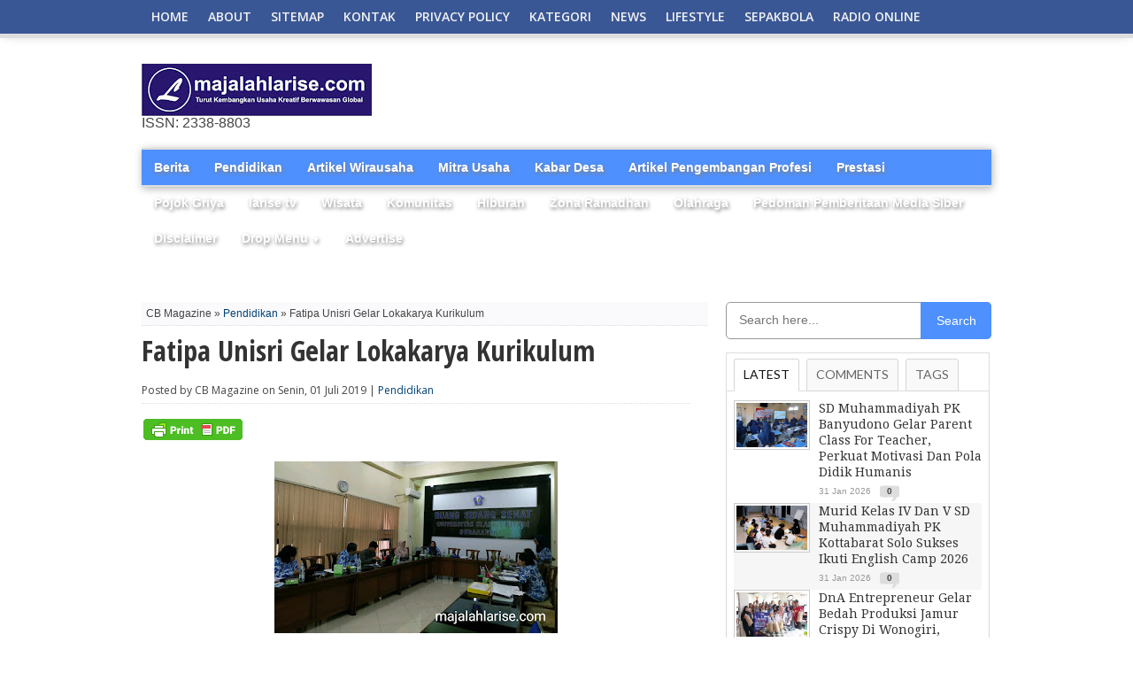

--- FILE ---
content_type: text/html; charset=utf-8
request_url: https://accounts.google.com/o/oauth2/postmessageRelay?parent=https%3A%2F%2Fwww.majalahlarise.com&jsh=m%3B%2F_%2Fscs%2Fabc-static%2F_%2Fjs%2Fk%3Dgapi.lb.en.2kN9-TZiXrM.O%2Fd%3D1%2Frs%3DAHpOoo_B4hu0FeWRuWHfxnZ3V0WubwN7Qw%2Fm%3D__features__
body_size: 163
content:
<!DOCTYPE html><html><head><title></title><meta http-equiv="content-type" content="text/html; charset=utf-8"><meta http-equiv="X-UA-Compatible" content="IE=edge"><meta name="viewport" content="width=device-width, initial-scale=1, minimum-scale=1, maximum-scale=1, user-scalable=0"><script src='https://ssl.gstatic.com/accounts/o/2580342461-postmessagerelay.js' nonce="_OGUQLPFTloqFmqLEfSfoA"></script></head><body><script type="text/javascript" src="https://apis.google.com/js/rpc:shindig_random.js?onload=init" nonce="_OGUQLPFTloqFmqLEfSfoA"></script></body></html>

--- FILE ---
content_type: text/html; charset=UTF-8
request_url: https://www.majalahlarise.com/b/stats?style=BLACK_TRANSPARENT&timeRange=ALL_TIME&token=APq4FmCzeynxhOQX3QXYMKY8n8yDFXzj4oAnpz84hqWNAiIvdDNa6JF-bt4Ctk8K3mY1fct_9QIYw7guwSw5XLZyLbzJ50ZVDQ
body_size: 28
content:
{"total":1418639,"sparklineOptions":{"backgroundColor":{"fillOpacity":0.1,"fill":"#000000"},"series":[{"areaOpacity":0.3,"color":"#202020"}]},"sparklineData":[[0,34],[1,35],[2,39],[3,51],[4,66],[5,38],[6,49],[7,66],[8,82],[9,76],[10,63],[11,37],[12,100],[13,88],[14,49],[15,41],[16,49],[17,81],[18,73],[19,36],[20,36],[21,24],[22,30],[23,23],[24,37],[25,72],[26,77],[27,88],[28,66],[29,40]],"nextTickMs":138461}

--- FILE ---
content_type: text/html; charset=utf-8
request_url: https://www.google.com/recaptcha/api2/aframe
body_size: 267
content:
<!DOCTYPE HTML><html><head><meta http-equiv="content-type" content="text/html; charset=UTF-8"></head><body><script nonce="yB7f948ChmadqOkm4lKGUg">/** Anti-fraud and anti-abuse applications only. See google.com/recaptcha */ try{var clients={'sodar':'https://pagead2.googlesyndication.com/pagead/sodar?'};window.addEventListener("message",function(a){try{if(a.source===window.parent){var b=JSON.parse(a.data);var c=clients[b['id']];if(c){var d=document.createElement('img');d.src=c+b['params']+'&rc='+(localStorage.getItem("rc::a")?sessionStorage.getItem("rc::b"):"");window.document.body.appendChild(d);sessionStorage.setItem("rc::e",parseInt(sessionStorage.getItem("rc::e")||0)+1);localStorage.setItem("rc::h",'1769899801955');}}}catch(b){}});window.parent.postMessage("_grecaptcha_ready", "*");}catch(b){}</script></body></html>

--- FILE ---
content_type: text/javascript; charset=UTF-8
request_url: https://www.majalahlarise.com/feeds/posts/default/-/Komunitas?max-results=5&orderby=published&alt=json-in-script&callback=showrecentposts1
body_size: 11623
content:
// API callback
showrecentposts1({"version":"1.0","encoding":"UTF-8","feed":{"xmlns":"http://www.w3.org/2005/Atom","xmlns$openSearch":"http://a9.com/-/spec/opensearchrss/1.0/","xmlns$blogger":"http://schemas.google.com/blogger/2008","xmlns$georss":"http://www.georss.org/georss","xmlns$gd":"http://schemas.google.com/g/2005","xmlns$thr":"http://purl.org/syndication/thread/1.0","id":{"$t":"tag:blogger.com,1999:blog-6543558064623806319"},"updated":{"$t":"2026-01-31T20:19:37.790+07:00"},"category":[{"term":"Pendidikan"},{"term":"Artikel Pengembangan Profesi"},{"term":"News"},{"term":"Prestasi"},{"term":"Berita"},{"term":"Kabar Desa"},{"term":"Komunitas"},{"term":"Mitra Usaha"},{"term":"Olahraga"},{"term":"Zona Ramadhan"},{"term":"Hiburan"},{"term":"Wisata"},{"term":"Artikel Wirausaha"},{"term":"larise tv"},{"term":"Featured"},{"term":"Radio Online"},{"term":"Disclaimer"},{"term":"Mitra UMKM"},{"term":"P"},{"term":"Pedoman Pemberitaan Media Siber"},{"term":"Pendidiikan"},{"term":"Pendidkan"},{"term":"Pojok Griya"}],"title":{"type":"text","$t":"MAJALAH LARISE"},"subtitle":{"type":"html","$t":"ISSN: 2338-8803"},"link":[{"rel":"http://schemas.google.com/g/2005#feed","type":"application/atom+xml","href":"https:\/\/www.majalahlarise.com\/feeds\/posts\/default"},{"rel":"self","type":"application/atom+xml","href":"https:\/\/www.blogger.com\/feeds\/6543558064623806319\/posts\/default\/-\/Komunitas?alt=json-in-script\u0026max-results=5\u0026orderby=published"},{"rel":"alternate","type":"text/html","href":"https:\/\/www.majalahlarise.com\/search\/label\/Komunitas"},{"rel":"hub","href":"http://pubsubhubbub.appspot.com/"},{"rel":"next","type":"application/atom+xml","href":"https:\/\/www.blogger.com\/feeds\/6543558064623806319\/posts\/default\/-\/Komunitas\/-\/Komunitas?alt=json-in-script\u0026start-index=6\u0026max-results=5\u0026orderby=published"}],"author":[{"name":{"$t":"Majalah Larise"},"uri":{"$t":"http:\/\/www.blogger.com\/profile\/15998300630092113883"},"email":{"$t":"noreply@blogger.com"},"gd$image":{"rel":"http://schemas.google.com/g/2005#thumbnail","width":"16","height":"16","src":"https:\/\/img1.blogblog.com\/img\/b16-rounded.gif"}}],"generator":{"version":"7.00","uri":"http://www.blogger.com","$t":"Blogger"},"openSearch$totalResults":{"$t":"183"},"openSearch$startIndex":{"$t":"1"},"openSearch$itemsPerPage":{"$t":"5"},"entry":[{"id":{"$t":"tag:blogger.com,1999:blog-6543558064623806319.post-3495608886601390515"},"published":{"$t":"2026-01-31T15:42:00.004+07:00"},"updated":{"$t":"2026-01-31T15:46:11.680+07:00"},"category":[{"scheme":"http://www.blogger.com/atom/ns#","term":"Komunitas"}],"title":{"type":"text","$t":"DnA Entrepreneur Gelar Bedah Produksi Jamur Crispy di Wonogiri, UMKM Dapat Ilmu dan Peluang Baru"},"content":{"type":"html","$t":"\u003Ctable align=\"center\" cellpadding=\"0\" cellspacing=\"0\" class=\"tr-caption-container\" style=\"margin-left: auto; margin-right: auto;\"\u003E\u003Ctbody\u003E\u003Ctr\u003E\u003Ctd style=\"text-align: center;\"\u003E\u003Ca href=\"https:\/\/blogger.googleusercontent.com\/img\/b\/R29vZ2xl\/AVvXsEjOVuAbrwFmShjxjOf569cMlf7jKn66juxcD3ZQZb71yexV7_YJCrnkEvnMdolp5OMCnFVOuCFVkhHFi4_ssOzlLFCTCIUTofPbtV6KmQSsflXDA8dLM4zzREvPzqvdu8XGOxF2NpTCZw875WrWO7p-TGQc4qEZahTUHuVvBzyiSnYeFzmE2t7XCjcnnm0\/s719\/Screenshot_2026-01-31-15-34-36-21_99c04817c0de5652397fc8b56c3b3817.jpg\" style=\"margin-left: auto; margin-right: auto;\"\u003E\u003Cimg border=\"0\" data-original-height=\"382\" data-original-width=\"719\" height=\"170\" src=\"https:\/\/blogger.googleusercontent.com\/img\/b\/R29vZ2xl\/AVvXsEjOVuAbrwFmShjxjOf569cMlf7jKn66juxcD3ZQZb71yexV7_YJCrnkEvnMdolp5OMCnFVOuCFVkhHFi4_ssOzlLFCTCIUTofPbtV6KmQSsflXDA8dLM4zzREvPzqvdu8XGOxF2NpTCZw875WrWO7p-TGQc4qEZahTUHuVvBzyiSnYeFzmE2t7XCjcnnm0\/s320\/Screenshot_2026-01-31-15-34-36-21_99c04817c0de5652397fc8b56c3b3817.jpg\" width=\"320\" \/\u003E\u003C\/a\u003E\u003C\/td\u003E\u003C\/tr\u003E\u003Ctr\u003E\u003Ctd class=\"tr-caption\" style=\"text-align: center;\"\u003EPeserta dan pengurus Komunitas DnA Entrepreneur Academy saat foto bersama dalam kegiatan Bedah Produksi Jamur Crispy dan ceker tanpa tulang.\u003C\/td\u003E\u003C\/tr\u003E\u003C\/tbody\u003E\u003C\/table\u003E\u003Cbr \/\u003E\u003Cp\u003E\u003Cbr \/\u003E\u003C\/p\u003E\u003Cp\u003EDnA Entrepreneur Gelar Bedah Produksi Jamur Crispy di Wonogiri, UMKM Dapat Ilmu dan Peluang Baru\u003C\/p\u003E\u003Cp\u003EWONOGIRI – \u003Cb\u003E\u003Ca href=\"http:\/\/majalahlarise.com\"\u003Emajalahlarise.com\u003C\/a\u003E\u003C\/b\u003E – Komunitas DnA Entrepreneur Academy menggelar kegiatan Bedah Produksi Jamur Crispy sebagai bagian dari komitmen mendorong pertumbuhan UMKM di Kabupaten Wonogiri. Kegiatan berlangsung di dapur produksi Midic JTC, Kendal RT 04 RW 07, Girimarto, Wonogiri, Sabtu (31\/1\/2026).\u003C\/p\u003E\u003Cp\u003EAcara mengusung konsep Sharing Gratis, Jajan Bayar dengan fokus utama praktik langsung di dapur produksi. Peserta yang terdiri dari pelaku UMKM mengikuti proses pembuatan jamur crispy dan ceker tanpa tulang secara langsung, mulai dari pengolahan hingga teknik penggorengan agar menghasilkan tekstur renyah.\u003C\/p\u003E\u003Cp\u003EKetua DnA Entrepreneur Noki Putra Perdana, menyampaikan kegiatan ini menjadi salah satu agenda komunitas pada tahun 2026 untuk mendekatkan diri dengan pelaku UMKM. Ia menuturkan, meski terdapat isu perlambatan ekonomi, semangat pelaku usaha perlu tetap dijaga melalui kolaborasi dan silaturahmi.\u003C\/p\u003E\u003Cp\u003E“Melalui kegiatan seperti ini, kami ingin UMKM tetap optimis. Dari silaturahmi, kita bisa mendapatkan ilmu baru sekaligus membuka peluang-peluang usaha ke depan,” terangnya.\u003C\/p\u003E\u003Ctable align=\"center\" cellpadding=\"0\" cellspacing=\"0\" class=\"tr-caption-container\" style=\"margin-left: auto; margin-right: auto;\"\u003E\u003Ctbody\u003E\u003Ctr\u003E\u003Ctd style=\"text-align: center;\"\u003E\u003Ca href=\"https:\/\/blogger.googleusercontent.com\/img\/b\/R29vZ2xl\/AVvXsEgXQqNZz4o-2m2hrDDUQznjZ22I0UMQok129Q4QcBw9q6ZeEdaxOcJ_zdsddD9mFYdXCHJpxcrOga1Hv7sOD9MB5ovNmpFd2q5Tk2gqFQu5zexjrxtiqfNmAD0gbPEM2ujSVUl5L4ijVgmLGEIqD_rAra5wv-zyWkzRO8KTbcBf5I8_o1Wd5T-8lA5lZC0\/s675\/Screenshot_2026-01-31-15-36-30-81_99c04817c0de5652397fc8b56c3b3817.jpg\" style=\"margin-left: auto; margin-right: auto;\"\u003E\u003Cimg border=\"0\" data-original-height=\"390\" data-original-width=\"675\" height=\"185\" src=\"https:\/\/blogger.googleusercontent.com\/img\/b\/R29vZ2xl\/AVvXsEgXQqNZz4o-2m2hrDDUQznjZ22I0UMQok129Q4QcBw9q6ZeEdaxOcJ_zdsddD9mFYdXCHJpxcrOga1Hv7sOD9MB5ovNmpFd2q5Tk2gqFQu5zexjrxtiqfNmAD0gbPEM2ujSVUl5L4ijVgmLGEIqD_rAra5wv-zyWkzRO8KTbcBf5I8_o1Wd5T-8lA5lZC0\/s320\/Screenshot_2026-01-31-15-36-30-81_99c04817c0de5652397fc8b56c3b3817.jpg\" width=\"320\" \/\u003E\u003C\/a\u003E\u003C\/td\u003E\u003C\/tr\u003E\u003Ctr\u003E\u003Ctd class=\"tr-caption\" style=\"text-align: center;\"\u003EPeserta dari pelaku UMKM mengikuti proses pembuatan jamur crispy dan ceker tanpa tulang crispy secara langsung.\u003C\/td\u003E\u003C\/tr\u003E\u003C\/tbody\u003E\u003C\/table\u003E\u003Cp\u003E\u003Cbr \/\u003E\u003C\/p\u003E\u003Cp\u003ELebih lanjut, Noki menguraikan DnA Entrepreneur sejak awal dibentuk dengan tujuan memajukan UMKM. Berangkat dari latar belakang pelaku UMKM, komunitas ini secara konsisten menghadirkan kegiatan pendampingan agar usaha kecil terus tumbuh dan berkembang secara berkelanjutan.\u003C\/p\u003E\u003Cp\u003ESementara itu, Sarmidi atau akrab disapa Midic, Owner Midic JTC, mengapresiasi kunjungan bisnis dari DnA Entrepreneur dan pelaku UMKM Wonogiri. Ia menjelaskan sesi diskusi turut membahas perjalanan usahanya, mulai dari pengalaman sebagai karyawan hingga membangun usaha jamur crispy yang ditekuni saat ini.\u003C\/p\u003E\u003Cp\u003E“Selain berbagi cerita perjalanan usaha, tadi juga ada pelatihan dan praktik langsung pembuatan jamur crispy dan ceker tanpa tulang,” ujar Midic.\u003C\/p\u003E\u003Cp\u003EMidic berharap kegiatan tersebut mampu membantu penguatan pemasaran produknya. Menurutnya, kolaborasi dengan DNA Entrepreneur yang memiliki jejaring dan kekuatan branding dinilai strategis untuk memperluas jangkauan pasar.\u003C\/p\u003E\u003Cp\u003E“Dengan adanya kunjungan ini, saya berharap Jamur Midic semakin dikenal. Apalagi jika nanti kawan-kawan membuat konten di dapur produksi, tentu jangkauan ke konsumen bisa lebih luas,” jelasnya.\u003C\/p\u003E\u003Cp\u003ESalah satu peserta, Bu Tuni, mengaku memperoleh pengalaman baru dari kegiatan tersebut. Ia menyampaikan sebelumnya belum memahami teknik penggorengan crispy untuk produk jamur dan ceker.\u003C\/p\u003E\u003Cp\u003E“Dari sini saya dapat ilmu baru. Sekarang jadi tahu resep dan tekniknya, dan ingin mencoba di rumah,” ungkapnya.\u003C\/p\u003E\u003Cp\u003EBu Tuni juga berharap keikutsertaannya dalam kegiatan DnA Entrepreneur mampu membuka relasi baru sekaligus mendorong pengembangan usaha ke depan.\u003C\/p\u003E\u003Cp\u003EKegiatan Bedah Produksi Jamur Crispy ini menjadi ruang belajar bersama bagi pelaku UMKM, tidak hanya pada aspek produksi, tetapi juga penguatan jejaring, pemasaran, dan semangat tumbuh bersama dalam ekosistem kewirausahaan lokal. (Sofyan)\u003C\/p\u003E\u003Cp\u003E\u003Cbr \/\u003E\u003C\/p\u003E\u003Cp\u003E\u003Cb\u003E\u003Cspan style=\"color: red;\"\u003EBaca juga: \u003Ca href=\"https:\/\/www.majalahlarise.com\/2026\/01\/angkat-materi-penyusunan-lms-untuk.html\"\u003EAngkat Materi Penyusunan LMS untuk Perkuliahan, DKV ISI Surakarta Gelar KamisNulis\u003C\/a\u003E\u003C\/span\u003E\u003C\/b\u003E\u003C\/p\u003E"},"link":[{"rel":"replies","type":"application/atom+xml","href":"https:\/\/www.majalahlarise.com\/feeds\/3495608886601390515\/comments\/default","title":"Posting Komentar"},{"rel":"replies","type":"text/html","href":"https:\/\/www.majalahlarise.com\/2026\/01\/dna-entrepreneur-gelar-bedah-produksi.html#comment-form","title":"0 Komentar"},{"rel":"edit","type":"application/atom+xml","href":"https:\/\/www.blogger.com\/feeds\/6543558064623806319\/posts\/default\/3495608886601390515"},{"rel":"self","type":"application/atom+xml","href":"https:\/\/www.blogger.com\/feeds\/6543558064623806319\/posts\/default\/3495608886601390515"},{"rel":"alternate","type":"text/html","href":"https:\/\/www.majalahlarise.com\/2026\/01\/dna-entrepreneur-gelar-bedah-produksi.html","title":"DnA Entrepreneur Gelar Bedah Produksi Jamur Crispy di Wonogiri, UMKM Dapat Ilmu dan Peluang Baru"}],"author":[{"name":{"$t":"Majalah Larise"},"uri":{"$t":"http:\/\/www.blogger.com\/profile\/15998300630092113883"},"email":{"$t":"noreply@blogger.com"},"gd$image":{"rel":"http://schemas.google.com/g/2005#thumbnail","width":"16","height":"16","src":"https:\/\/img1.blogblog.com\/img\/b16-rounded.gif"}}],"media$thumbnail":{"xmlns$media":"http://search.yahoo.com/mrss/","url":"https:\/\/blogger.googleusercontent.com\/img\/b\/R29vZ2xl\/AVvXsEjOVuAbrwFmShjxjOf569cMlf7jKn66juxcD3ZQZb71yexV7_YJCrnkEvnMdolp5OMCnFVOuCFVkhHFi4_ssOzlLFCTCIUTofPbtV6KmQSsflXDA8dLM4zzREvPzqvdu8XGOxF2NpTCZw875WrWO7p-TGQc4qEZahTUHuVvBzyiSnYeFzmE2t7XCjcnnm0\/s72-c\/Screenshot_2026-01-31-15-34-36-21_99c04817c0de5652397fc8b56c3b3817.jpg","height":"72","width":"72"},"thr$total":{"$t":"0"}},{"id":{"$t":"tag:blogger.com,1999:blog-6543558064623806319.post-3368727213896146824"},"published":{"$t":"2026-01-18T19:27:00.000+07:00"},"updated":{"$t":"2026-01-18T19:27:12.695+07:00"},"category":[{"scheme":"http://www.blogger.com/atom/ns#","term":"Komunitas"}],"title":{"type":"text","$t":"Kunjungan Industri ACSB Wonogiri ke Kampung Organik Beji, Perkuat Kolaborasi Ekspor Buah UMKM"},"content":{"type":"html","$t":"\u003Ctable align=\"center\" cellpadding=\"0\" cellspacing=\"0\" class=\"tr-caption-container\" style=\"margin-left: auto; margin-right: auto;\"\u003E\u003Ctbody\u003E\u003Ctr\u003E\u003Ctd style=\"text-align: center;\"\u003E\u003Ca href=\"https:\/\/blogger.googleusercontent.com\/img\/b\/R29vZ2xl\/[base64]\/s720\/Screenshot_2026-01-18-19-17-53-51_99c04817c0de5652397fc8b56c3b3817.jpg\" imageanchor=\"1\" style=\"margin-left: auto; margin-right: auto;\"\u003E\u003Cimg border=\"0\" data-original-height=\"499\" data-original-width=\"720\" height=\"222\" src=\"https:\/\/blogger.googleusercontent.com\/img\/b\/R29vZ2xl\/[base64]\/s320\/Screenshot_2026-01-18-19-17-53-51_99c04817c0de5652397fc8b56c3b3817.jpg\" width=\"320\" \/\u003E\u003C\/a\u003E\u003C\/td\u003E\u003C\/tr\u003E\u003Ctr\u003E\u003Ctd class=\"tr-caption\" style=\"text-align: center;\"\u003EPeserta kunjungan Industri Kampung Organik Beji: Usaha Ekspor Buah Kolektif di KWT Pelangi, Kelurahan Beji, Kecamatan Nguntoronadi.\u003C\/td\u003E\u003C\/tr\u003E\u003C\/tbody\u003E\u003C\/table\u003E\u003Cbr \/\u003E\u003Cp\u003E\u003Cbr \/\u003E\u003C\/p\u003E\u003Cp\u003EKunjungan Industri ACSB Wonogiri ke Kampung Organik Beji, Perkuat Kolaborasi Ekspor Buah UMKM\u003C\/p\u003E\u003Cp\u003EWonogiri – \u003Cb\u003E\u003Ca href=\"http:\/\/majalahlarise.com\"\u003Emajalahlarise.com\u003C\/a\u003E\u003C\/b\u003E — Komunitas \u003Ci\u003EAsia Council for Small Business\u003C\/i\u003E (ACSB) Wonogiri menggelar Kunjungan Industri Kampung Organik Beji: Usaha Ekspor Buah Kolektif di KWT Pelangi, Kelurahan Beji, Kecamatan Nguntoronadi, Minggu (18\/1\/2026). Kegiatan ini menjadi ruang belajar bersama sekaligus penguatan jejaring kolaborasi antar pelaku UMKM lintas sektor.\u003C\/p\u003E\u003Cp\u003EKunjungan industri tersebut diikuti anggota ACSB Wonogiri dari berbagai latar belakang usaha, mulai pertanian, pengolahan pangan, hingga pemasaran. Peserta diajak melihat langsung praktik pertanian organik, tata kelola komoditas buah, serta skema ekspor kolektif yang telah dijalankan KWT Pelangi.\u003C\/p\u003E\u003Cp\u003EKetua ACSB Wonogiri, Karsi, menyampaikan kegiatan ini diarahkan untuk memperkuat kerja sama antaranggota. Menurutnya, ACSB memiliki anggota dengan beragam keahlian, khususnya di bidang pertanian, sehingga potensi panen dapat dikolaborasikan dalam satu ekosistem usaha bersama.\u003C\/p\u003E\u003Ctable align=\"center\" cellpadding=\"0\" cellspacing=\"0\" class=\"tr-caption-container\" style=\"margin-left: auto; margin-right: auto;\"\u003E\u003Ctbody\u003E\u003Ctr\u003E\u003Ctd style=\"text-align: center;\"\u003E\u003Ca href=\"https:\/\/blogger.googleusercontent.com\/img\/b\/R29vZ2xl\/AVvXsEiShBEHkC9XzwMcRiqqoIXUUUHLAqO5ljbswQ4p33UtyKrlgI1uTOvQGzbgVRKMU_QO1mcXSUvnptMQMIsAVqwlTP4cIlT7XFI_lU0UcRfp_5MgMhypl2NzIhT4F5m_i7ftkP2LW7elzkrp2-k4NIo91AHerhiClcdaU8ywsW7zPT0OOtFun2oih1Hxoug\/s719\/Screenshot_2026-01-18-19-20-31-71_99c04817c0de5652397fc8b56c3b3817.jpg\" imageanchor=\"1\" style=\"margin-left: auto; margin-right: auto;\"\u003E\u003Cimg border=\"0\" data-original-height=\"385\" data-original-width=\"719\" height=\"171\" src=\"https:\/\/blogger.googleusercontent.com\/img\/b\/R29vZ2xl\/AVvXsEiShBEHkC9XzwMcRiqqoIXUUUHLAqO5ljbswQ4p33UtyKrlgI1uTOvQGzbgVRKMU_QO1mcXSUvnptMQMIsAVqwlTP4cIlT7XFI_lU0UcRfp_5MgMhypl2NzIhT4F5m_i7ftkP2LW7elzkrp2-k4NIo91AHerhiClcdaU8ywsW7zPT0OOtFun2oih1Hxoug\/s320\/Screenshot_2026-01-18-19-20-31-71_99c04817c0de5652397fc8b56c3b3817.jpg\" width=\"320\" \/\u003E\u003C\/a\u003E\u003C\/td\u003E\u003C\/tr\u003E\u003Ctr\u003E\u003Ctd class=\"tr-caption\" style=\"text-align: center;\"\u003EKetua KWT Pelangi, Siswarsini, menjelaskan perjalanan KWT Pelangi hingga proses ekspor buah.\u003C\/td\u003E\u003C\/tr\u003E\u003C\/tbody\u003E\u003C\/table\u003E\u003Cp\u003E\u003Cbr \/\u003E\u003C\/p\u003E\u003Cp\u003E“Tujuannya satu, menjalin kerja sama antar teman-teman ACSB. Di sini lengkap, mulai dari ilmu penanaman, pengelolaan buah, sampai arah ekspor. Jadi anggota bisa saling belajar dan saling menguatkan,” ujar Karsi.\u003C\/p\u003E\u003Cp\u003EIa juga menguraikan pentingnya literasi pertanian, khususnya bagi ibu rumah tangga, seperti yang diterapkan di KWT Pelangi. Selain menghasilkan sayuran dan buah untuk kebutuhan sehari-hari, kegiatan ini membuka peluang ekonomi keluarga serta memperluas jejaring UMKM.\u003C\/p\u003E\u003Cp\u003EKarsi menambahkan, ACSB mendorong anggotanya untuk adaptif terhadap era digital, terutama dalam pemasaran daring. Dari kunjungan ini, peserta juga memperoleh wawasan baru, termasuk pengelolaan peternakan sapi yang jumlahnya mencapai ratusan ekor di kawasan tersebut. Ke depan, ACSB berencana mengagendakan pelatihan khusus bagi anggota yang berminat pada sektor peternakan.\u003C\/p\u003E\u003Cp\u003E“Harapannya UMKM Wonogiri bisa maju bersama, terus berinovasi, dan aktif mencari ilmu di luar. Kunjungan industri seperti ini menjadi sarana tukar pikiran, seperti sebelumnya saat kami berkunjung ke industri jenang krasikan. Dari situ terbangun kerja sama suplai bahan baku hingga pemasaran,” jelasnya.\u003C\/p\u003E\u003Ctable align=\"center\" cellpadding=\"0\" cellspacing=\"0\" class=\"tr-caption-container\" style=\"margin-left: auto; margin-right: auto;\"\u003E\u003Ctbody\u003E\u003Ctr\u003E\u003Ctd style=\"text-align: center;\"\u003E\u003Ca href=\"https:\/\/blogger.googleusercontent.com\/img\/b\/R29vZ2xl\/AVvXsEi91CvEKBHle6-PsdTC59GiZOaBlOhNMZL-vTrCAlrZgXHBbIGwH-Ljvwj2q0USkz5KOy2eMDoxv7YVJZQKS32aYPPnsAVlBjhAIclf09-eg8SXspcEjEtZMsIA7I5CucJQjIwE_RtTW_MN00j34G2fmN2nUOAjw2Z3j07g8M7wzD2qCMMR3U9waTfU47M\/s720\/Screenshot_2026-01-18-19-19-52-21_99c04817c0de5652397fc8b56c3b3817.jpg\" imageanchor=\"1\" style=\"margin-left: auto; margin-right: auto;\"\u003E\u003Cimg border=\"0\" data-original-height=\"389\" data-original-width=\"720\" height=\"173\" src=\"https:\/\/blogger.googleusercontent.com\/img\/b\/R29vZ2xl\/AVvXsEi91CvEKBHle6-PsdTC59GiZOaBlOhNMZL-vTrCAlrZgXHBbIGwH-Ljvwj2q0USkz5KOy2eMDoxv7YVJZQKS32aYPPnsAVlBjhAIclf09-eg8SXspcEjEtZMsIA7I5CucJQjIwE_RtTW_MN00j34G2fmN2nUOAjw2Z3j07g8M7wzD2qCMMR3U9waTfU47M\/s320\/Screenshot_2026-01-18-19-19-52-21_99c04817c0de5652397fc8b56c3b3817.jpg\" width=\"320\" \/\u003E\u003C\/a\u003E\u003C\/td\u003E\u003C\/tr\u003E\u003Ctr\u003E\u003Ctd class=\"tr-caption\" style=\"text-align: center;\"\u003EKetua KWT Pelangi, Siswarsini, menerangkan KWT Pelangi berfokus pada pengembangan pertanian organik berbasis produk.\u003C\/td\u003E\u003C\/tr\u003E\u003C\/tbody\u003E\u003C\/table\u003E\u003Cp\u003E\u003Cbr \/\u003E\u003C\/p\u003E\u003Cp\u003ESementara itu, Ketua KWT Pelangi, Siswarsini, menerangkan KWT Pelangi berfokus pada pengembangan pertanian organik berbasis produk. Ia berharap kolaborasi dengan ACSB dapat memperluas skala usaha, khususnya untuk ekspor buah dan empon-empon secara kolektif.\u003C\/p\u003E\u003Cp\u003E“Kami berharap ke depan bisa berkolaborasi untuk memajukan pertanian organik. Kalau menanam bersama, terutama buah-buahan dan empon-empon, kita bisa ekspor bersama dan sukses bersama,” tutur Siswarsini.\u003C\/p\u003E\u003Cp\u003EIa menjelaskan KWT Pelangi mengelola 27 komoditas, di antaranya buah naga merah dan putih, mangga arumanis, mangga kiojay, mangga apel, sawo, sirsak, markisa merah dan kuning, kelengkeng, pisang, serta pepaya. Beberapa komoditas tersebut telah menembus pasar ekspor.\u003C\/p\u003E\u003Cp\u003E“Untuk sementara ekspor baru ke Jerman dan Prancis. Jumlah dan jenis buah yang dikirim menyesuaikan permintaan buyer. Kadang tiga sampai empat jenis buah, dengan kapasitas sekitar 500 kilogram per pengiriman, tergantung hasil panen,” urainya.\u003C\/p\u003E\u003Cp\u003ESalah satu peserta kunjungan, Huda dari Jatisrono, mengaku kegiatan ini memberi inspirasi besar bagi pelaku UMKM. Ia menilai praktik pertanian organik dan ekspor kolektif di KWT Pelangi membuka peluang pemanfaatan lahan kurang produktif menjadi sumber penghasilan baru.\u003C\/p\u003E\u003Cp\u003E“Kami sangat senang dan mendapatkan ilmu luar biasa. Ini membuka wawasan untuk berkolaborasi, menanam buah-buahan ekspor, sekaligus menjaga alam melalui sistem organik. Banyak potensi di sekitar kita yang belum tergarap,” ungkap Huda.\u003C\/p\u003E\u003Cp\u003EMelalui kunjungan industri ini, ACSB Wonogiri berharap sinergi antara pelaku UMKM, kelompok tani, dan jejaring usaha terus terbangun, sehingga ekosistem UMKM Wonogiri semakin kuat, berdaya saing, dan berorientasi pasar global. (Sofyan)\u003C\/p\u003E\u003Cp\u003E\u003Cbr \/\u003E\u003C\/p\u003E\u003Cp\u003E\u003Cb\u003E\u003Cspan style=\"color: red;\"\u003EBaca juga: \u003Ca href=\"https:\/\/www.majalahlarise.com\/2025\/11\/acsb-wonogiri-gelar-edukasi-budidaya.html\"\u003EACSB Wonogiri Gelar Edukasi Budidaya dan Pengolahan Koro Pedang, Dorong Ketahanan Pangan dan Kemandirian Ekonomi Keluarga\u003C\/a\u003E\u003C\/span\u003E\u003C\/b\u003E\u003C\/p\u003E"},"link":[{"rel":"replies","type":"application/atom+xml","href":"https:\/\/www.majalahlarise.com\/feeds\/3368727213896146824\/comments\/default","title":"Posting Komentar"},{"rel":"replies","type":"text/html","href":"https:\/\/www.majalahlarise.com\/2026\/01\/kunjungan-industri-acsb-wonogiri-ke.html#comment-form","title":"0 Komentar"},{"rel":"edit","type":"application/atom+xml","href":"https:\/\/www.blogger.com\/feeds\/6543558064623806319\/posts\/default\/3368727213896146824"},{"rel":"self","type":"application/atom+xml","href":"https:\/\/www.blogger.com\/feeds\/6543558064623806319\/posts\/default\/3368727213896146824"},{"rel":"alternate","type":"text/html","href":"https:\/\/www.majalahlarise.com\/2026\/01\/kunjungan-industri-acsb-wonogiri-ke.html","title":"Kunjungan Industri ACSB Wonogiri ke Kampung Organik Beji, Perkuat Kolaborasi Ekspor Buah UMKM"}],"author":[{"name":{"$t":"Majalah Larise"},"uri":{"$t":"http:\/\/www.blogger.com\/profile\/15998300630092113883"},"email":{"$t":"noreply@blogger.com"},"gd$image":{"rel":"http://schemas.google.com/g/2005#thumbnail","width":"16","height":"16","src":"https:\/\/img1.blogblog.com\/img\/b16-rounded.gif"}}],"media$thumbnail":{"xmlns$media":"http://search.yahoo.com/mrss/","url":"https:\/\/blogger.googleusercontent.com\/img\/b\/R29vZ2xl\/[base64]\/s72-c\/Screenshot_2026-01-18-19-17-53-51_99c04817c0de5652397fc8b56c3b3817.jpg","height":"72","width":"72"},"thr$total":{"$t":"0"}},{"id":{"$t":"tag:blogger.com,1999:blog-6543558064623806319.post-3418945126037077024"},"published":{"$t":"2026-01-17T06:01:00.001+07:00"},"updated":{"$t":"2026-01-17T06:01:02.315+07:00"},"category":[{"scheme":"http://www.blogger.com/atom/ns#","term":"Komunitas"}],"title":{"type":"text","$t":"PCA Trucuk Gelar Pengajian “Lahire ‘Aisyiyah” Dikemas Wayang Golek Pitutur"},"content":{"type":"html","$t":"\u003Cdiv class=\"separator\" style=\"clear: both; text-align: center;\"\u003E\u003Ca href=\"https:\/\/blogger.googleusercontent.com\/img\/b\/R29vZ2xl\/AVvXsEhUG1e_4yxeYfOIOpvwIUDgu2RBK8o7W6o64eKkQGcHLrJvkoHd-p58M4gLN2RFa6i4-eAYZAHWNm1wNV41261ml422tLr2NZbXZjZDvHzlj-DlVFv3L9r2raXVmUt3nO5AKFk34MnBN9LUMtgY81iSqNmTBOVuqh0986xSoKMLxpY7niUrfmMic29fHyI\/s720\/Screenshot_2026-01-17-05-58-30-94_6012fa4d4ddec268fc5c7112cbb265e7.jpg\" imageanchor=\"1\" style=\"margin-left: 1em; margin-right: 1em;\"\u003E\u003Cimg border=\"0\" data-original-height=\"459\" data-original-width=\"720\" height=\"204\" src=\"https:\/\/blogger.googleusercontent.com\/img\/b\/R29vZ2xl\/AVvXsEhUG1e_4yxeYfOIOpvwIUDgu2RBK8o7W6o64eKkQGcHLrJvkoHd-p58M4gLN2RFa6i4-eAYZAHWNm1wNV41261ml422tLr2NZbXZjZDvHzlj-DlVFv3L9r2raXVmUt3nO5AKFk34MnBN9LUMtgY81iSqNmTBOVuqh0986xSoKMLxpY7niUrfmMic29fHyI\/s320\/Screenshot_2026-01-17-05-58-30-94_6012fa4d4ddec268fc5c7112cbb265e7.jpg\" width=\"320\" \/\u003E\u003C\/a\u003E\u003C\/div\u003E\u003Cbr \/\u003E\u003Cp\u003E\u003Cbr \/\u003E\u003C\/p\u003E\u003Cp\u003EPCA Trucuk Gelar Pengajian “Lahire ‘Aisyiyah” Dikemas Wayang Golek Pitutur\u003C\/p\u003E\u003Cp\u003EKlaten – \u003Cb\u003E\u003Ca href=\"http:\/\/majalahlarise.com\"\u003Emajalahlarise.com\u003C\/a\u003E\u003C\/b\u003E - Pimpinan Cabang ‘Aisyiyah (PCA) Trucuk menggelar Pengajian “Lahire ‘Aisyiyah” dengan kemasan budaya Wayang Golek Pitutur pada Jumat, 16 Januari 2026. Kegiatan berlangsung khidmat di Masjid Bani Adam, Pundungsari, Trucuk, Klaten, dan dihadiri sekitar 700 jamaah dari berbagai ranting ‘Aisyiyah serta masyarakat umum.\u003C\/p\u003E\u003Cp\u003EPengajian menghadirkan Ki Ustadz Pujiono, Mudir Pondok Pesantren Muhammadiyah (PonpesMU) Manafi’ul ‘Ulum Sambi, Boyolali. Dalam kesempatan tersebut, Ki Ustadz Pujiono tidak hanya menyampaikan tausiyah, tetapi juga membawakan lakon Wayang Golek Pitutur bernuansa dakwah yang sarat pesan keislaman dan kearifan lokal.\u003C\/p\u003E\u003Cp\u003EMelalui media budaya wayang, Ki Ustadz Pujiono menguraikan nilai-nilai perjuangan ‘Aisyiyah sejak kelahirannya, peran strategis perempuan dalam dunia pendidikan, serta pentingnya penguatan akhlak dalam keluarga dan kehidupan bermasyarakat. Pesan-pesan dakwah disampaikan dengan bahasa ringan, komunikatif, serta dibalut filosofi Jawa, sehingga mudah diterima oleh jamaah lintas usia.\u003C\/p\u003E\u003Cp\u003EDalam ceramahnya, Ki Ustadz Pujiono menjelaskan kelahiran ‘Aisyiyah menjadi tonggak kebangkitan perempuan Muslim untuk berperan aktif dalam dakwah, pendidikan, dan pemberdayaan sosial. Menurutnya, ‘Aisyiyah hadir sebagai gerakan pencerahan yang terus relevan menjawab tantangan zaman.\u003C\/p\u003E\u003Cp\u003EKetua Panitia, Sumiyati, S.Pd, menyampaikan rasa syukur atas antusiasme jamaah yang begitu tinggi. Ia menuturkan, konsep pengajian dengan Wayang Golek Pitutur sengaja dipilih agar nilai-nilai Islam dan spirit perjuangan ‘Aisyiyah tersampaikan secara lebih membumi dan dekat dengan budaya masyarakat.\u003C\/p\u003E\u003Cp\u003E“Kami ingin menghadirkan pengajian yang tidak hanya menambah wawasan keislaman, tetapi juga menyentuh hati serta menguatkan identitas budaya. Alhamdulillah, jamaah menyambut dengan penuh antusias,” ujar Sumiyati.\u003C\/p\u003E\u003Cp\u003EKegiatan pengajian ditutup dengan doa bersama. PCA Trucuk berharap semangat perjuangan ‘Aisyiyah terus tumbuh dan mengakar di tengah masyarakat, khususnya dalam membangun generasi yang beriman, berilmu, dan berakhlak mulia. (Sofyan)\u003C\/p\u003E\u003Cp\u003E\u003Cbr \/\u003E\u003C\/p\u003E\u003Cp\u003E\u003Cb\u003E\u003Cspan style=\"color: red;\"\u003EBaca juga: \u003Ca href=\"https:\/\/www.majalahlarise.com\/2026\/01\/penutupan-pelatihan-pemberdayaan.html\"\u003EPenutupan Pelatihan Pemberdayaan Perempuan dan Remaja PKH 2026 PKBM Syifa Surakarta Berlangsung Sukses\u003C\/a\u003E\u003C\/span\u003E\u003C\/b\u003E\u003C\/p\u003E"},"link":[{"rel":"replies","type":"application/atom+xml","href":"https:\/\/www.majalahlarise.com\/feeds\/3418945126037077024\/comments\/default","title":"Posting Komentar"},{"rel":"replies","type":"text/html","href":"https:\/\/www.majalahlarise.com\/2026\/01\/pca-trucuk-gelar-pengajian-lahire.html#comment-form","title":"0 Komentar"},{"rel":"edit","type":"application/atom+xml","href":"https:\/\/www.blogger.com\/feeds\/6543558064623806319\/posts\/default\/3418945126037077024"},{"rel":"self","type":"application/atom+xml","href":"https:\/\/www.blogger.com\/feeds\/6543558064623806319\/posts\/default\/3418945126037077024"},{"rel":"alternate","type":"text/html","href":"https:\/\/www.majalahlarise.com\/2026\/01\/pca-trucuk-gelar-pengajian-lahire.html","title":"PCA Trucuk Gelar Pengajian “Lahire ‘Aisyiyah” Dikemas Wayang Golek Pitutur"}],"author":[{"name":{"$t":"Majalah Larise"},"uri":{"$t":"http:\/\/www.blogger.com\/profile\/15998300630092113883"},"email":{"$t":"noreply@blogger.com"},"gd$image":{"rel":"http://schemas.google.com/g/2005#thumbnail","width":"16","height":"16","src":"https:\/\/img1.blogblog.com\/img\/b16-rounded.gif"}}],"media$thumbnail":{"xmlns$media":"http://search.yahoo.com/mrss/","url":"https:\/\/blogger.googleusercontent.com\/img\/b\/R29vZ2xl\/AVvXsEhUG1e_4yxeYfOIOpvwIUDgu2RBK8o7W6o64eKkQGcHLrJvkoHd-p58M4gLN2RFa6i4-eAYZAHWNm1wNV41261ml422tLr2NZbXZjZDvHzlj-DlVFv3L9r2raXVmUt3nO5AKFk34MnBN9LUMtgY81iSqNmTBOVuqh0986xSoKMLxpY7niUrfmMic29fHyI\/s72-c\/Screenshot_2026-01-17-05-58-30-94_6012fa4d4ddec268fc5c7112cbb265e7.jpg","height":"72","width":"72"},"thr$total":{"$t":"0"}},{"id":{"$t":"tag:blogger.com,1999:blog-6543558064623806319.post-7569378676736935851"},"published":{"$t":"2026-01-12T11:56:00.004+07:00"},"updated":{"$t":"2026-01-12T11:56:52.534+07:00"},"category":[{"scheme":"http://www.blogger.com/atom/ns#","term":"Komunitas"}],"title":{"type":"text","$t":"PD Salimah Sukoharjo Resmi Dilantik, Siap Jalankan Program Periode 2025–2030"},"content":{"type":"html","$t":"\u003Ctable align=\"center\" cellpadding=\"0\" cellspacing=\"0\" class=\"tr-caption-container\" style=\"margin-left: auto; margin-right: auto;\"\u003E\u003Ctbody\u003E\u003Ctr\u003E\u003Ctd style=\"text-align: center;\"\u003E\u003Ca href=\"https:\/\/blogger.googleusercontent.com\/img\/b\/R29vZ2xl\/[base64]\/s719\/Screenshot_2026-01-12-11-38-55-35_6012fa4d4ddec268fc5c7112cbb265e7.jpg\" imageanchor=\"1\" style=\"margin-left: auto; margin-right: auto;\"\u003E\u003Cimg border=\"0\" data-original-height=\"467\" data-original-width=\"719\" height=\"208\" src=\"https:\/\/blogger.googleusercontent.com\/img\/b\/R29vZ2xl\/[base64]\/s320\/Screenshot_2026-01-12-11-38-55-35_6012fa4d4ddec268fc5c7112cbb265e7.jpg\" width=\"320\" \/\u003E\u003C\/a\u003E\u003C\/td\u003E\u003C\/tr\u003E\u003Ctr\u003E\u003Ctd class=\"tr-caption\" style=\"text-align: center;\"\u003EPengurus serta DPS PD Salimah periode 2025-2030.\u003C\/td\u003E\u003C\/tr\u003E\u003C\/tbody\u003E\u003C\/table\u003E\u003Cbr \/\u003E\u003Cp\u003EPD Salimah Sukoharjo Resmi Dilantik, Siap Jalankan Program Periode 2025–2030\u003C\/p\u003E\u003Cp\u003ESukoharjo — \u003Cb\u003E\u003Ca href=\"http:\/\/majalahlarise.com\"\u003Emajalahlarise.com\u003C\/a\u003E\u003C\/b\u003E - Pengurus Pimpinan Daerah (PD) Salimah Sukoharjo Periode 2025–2030 resmi dilantik dalam rangkaian kegiatan Pelantikan dan Rapat Kerja yang digelar pada Ahad, 11 Januari 2026. Kegiatan ini berlangsung di Baitul Qur’an Salimah Sukoharjo dan diikuti oleh seluruh jajaran pengurus terpilih.\u003C\/p\u003E\u003Cp\u003EAcara diawali dengan pembacaan tilawah Al-Qur’an oleh Yanti, kemudian dilanjutkan doa yang dipimpin Sri Handayani. Prosesi pelantikan pengurus dilaksanakan pada pukul 09.00 WIB dan dipimpin langsung oleh Ketua PD Salimah Sukoharjo, Titik Haryati. Kegiatan pelantikan ditutup dengan sesi foto bersama sebagai penanda dimulainya masa bakti kepengurusan baru.\u003C\/p\u003E\u003Cp\u003EDalam sambutannya, Titik Haryati menyampaikan pesan kepemimpinan yang merujuk pada QS. At-Taubah ayat 105. Ia menguraikan pentingnya bekerja dan beramal secara sungguh-sungguh dalam menjalankan amanah organisasi.\u003C\/p\u003E\u003Cp\u003E“Setiap amal dan kerja kita akan disaksikan oleh Allah SWT, Rasul-Nya, dan kaum mukmin. Semua itu kelak akan dipertanggungjawabkan kepada Allah SWT Yang Maha Mengetahui segala yang gaib dan nyata,” ujar Titik Haryati.\u003C\/p\u003E\u003Cp\u003EIa juga mengajak seluruh pengurus untuk menjaga integritas, kekompakan, dan semangat pengabdian agar Salimah Sukoharjo mampu menjalankan peran strategis di tengah masyarakat.\u003C\/p\u003E\u003Cp\u003ESambutan dan arahan berikutnya disampaikan oleh Ketua Dewan Penasihat Syariah (DPS) Salimah Sukoharjo, dr. Ardiyasih. Dalam arahannya, ia menuturkan tantangan kepengurusan di era saat ini semakin kompleks, terutama berkaitan dengan perkembangan teknologi dan arus informasi yang begitu cepat.\u003C\/p\u003E\u003Cp\u003E“Pengurus Salimah perlu bersikap adaptif sekaligus selektif dalam menyikapi perubahan, agar nilai-nilai perjuangan tetap terjaga dan relevan dengan kondisi zaman,” kata dr. Ardiyasih.\u003C\/p\u003E\u003Cp\u003EIa juga mendorong kepengurusan baru untuk melanjutkan serta mengembangkan program dan perjuangan pengurus sebelumnya, sehingga Salimah Sukoharjo dapat terus tumbuh dan memberi manfaat yang lebih luas bagi masyarakat.\u003C\/p\u003E\u003Cp\u003ESetelah rangkaian pelantikan dan sambutan, acara dilanjutkan dengan sesi perkenalan anggota pengurus PD Salimah Sukoharjo Periode 2025–2030. Masing-masing bidang memaparkan program kerja sebagai langkah awal pelaksanaan amanah organisasi selama lima tahun ke depan.\u003C\/p\u003E\u003Cp\u003EMelalui pelantikan dan rapat kerja ini, PD Salimah Sukoharjo meneguhkan komitmen untuk memperkuat peran organisasi dalam pembinaan perempuan dan keluarga, serta berkontribusi aktif dalam pembangunan masyarakat yang berlandaskan nilai-nilai Islam. (Sofyan)\u003C\/p\u003E\u003Cp\u003E\u003Cbr \/\u003E\u003C\/p\u003E\u003Cp\u003E\u003Cb\u003E\u003Cspan style=\"color: red;\"\u003EBaca juga: \u003Ca href=\"https:\/\/www.majalahlarise.com\/2026\/01\/jatec-gelar-strategi-cerdas-merebut.html\"\u003EJATEC Gelar Strategi Cerdas Merebut Peluang Bisnis 2026 di Waduk Cengklik Boyolali\u003C\/a\u003E\u003C\/span\u003E\u003C\/b\u003E\u003C\/p\u003E"},"link":[{"rel":"replies","type":"application/atom+xml","href":"https:\/\/www.majalahlarise.com\/feeds\/7569378676736935851\/comments\/default","title":"Posting Komentar"},{"rel":"replies","type":"text/html","href":"https:\/\/www.majalahlarise.com\/2026\/01\/pd-salimah-sukoharjo-resmi-dilantik.html#comment-form","title":"0 Komentar"},{"rel":"edit","type":"application/atom+xml","href":"https:\/\/www.blogger.com\/feeds\/6543558064623806319\/posts\/default\/7569378676736935851"},{"rel":"self","type":"application/atom+xml","href":"https:\/\/www.blogger.com\/feeds\/6543558064623806319\/posts\/default\/7569378676736935851"},{"rel":"alternate","type":"text/html","href":"https:\/\/www.majalahlarise.com\/2026\/01\/pd-salimah-sukoharjo-resmi-dilantik.html","title":"PD Salimah Sukoharjo Resmi Dilantik, Siap Jalankan Program Periode 2025–2030"}],"author":[{"name":{"$t":"Majalah Larise"},"uri":{"$t":"http:\/\/www.blogger.com\/profile\/15998300630092113883"},"email":{"$t":"noreply@blogger.com"},"gd$image":{"rel":"http://schemas.google.com/g/2005#thumbnail","width":"16","height":"16","src":"https:\/\/img1.blogblog.com\/img\/b16-rounded.gif"}}],"media$thumbnail":{"xmlns$media":"http://search.yahoo.com/mrss/","url":"https:\/\/blogger.googleusercontent.com\/img\/b\/R29vZ2xl\/[base64]\/s72-c\/Screenshot_2026-01-12-11-38-55-35_6012fa4d4ddec268fc5c7112cbb265e7.jpg","height":"72","width":"72"},"thr$total":{"$t":"0"}},{"id":{"$t":"tag:blogger.com,1999:blog-6543558064623806319.post-6376263467926379229"},"published":{"$t":"2026-01-11T22:00:00.000+07:00"},"updated":{"$t":"2026-01-12T03:31:33.151+07:00"},"category":[{"scheme":"http://www.blogger.com/atom/ns#","term":"Komunitas"}],"title":{"type":"text","$t":"JATEC Gelar Strategi Cerdas Merebut Peluang Bisnis 2026 di Waduk Cengklik Boyolali"},"content":{"type":"html","$t":"\u003Ctable align=\"center\" cellpadding=\"0\" cellspacing=\"0\" class=\"tr-caption-container\" style=\"margin-left: auto; margin-right: auto;\"\u003E\u003Ctbody\u003E\u003Ctr\u003E\u003Ctd style=\"text-align: center;\"\u003E\u003Ca href=\"https:\/\/blogger.googleusercontent.com\/img\/b\/R29vZ2xl\/AVvXsEhcjFe6-QXbotX-Q2NfIY-d3s97cX6fYm6uJAsYtBx7C8L22KqgHS1Ho6_PSglJUqwpYjBPfnkitI1RLEXL_UN44vPG9rt8Vh1GXEmhpDiRgf6zVXrDNxaBQZBgRJqQWwRAsB895xOxYtwY4edaHWc9QoHjlsajLxxrFTDZabJmvoT1CKx3Rau1DIWxZlE\/s720\/IMG_20260112_031830.jpg\" style=\"margin-left: auto; margin-right: auto;\"\u003E\u003Cimg border=\"0\" data-original-height=\"400\" data-original-width=\"720\" height=\"178\" src=\"https:\/\/blogger.googleusercontent.com\/img\/b\/R29vZ2xl\/AVvXsEhcjFe6-QXbotX-Q2NfIY-d3s97cX6fYm6uJAsYtBx7C8L22KqgHS1Ho6_PSglJUqwpYjBPfnkitI1RLEXL_UN44vPG9rt8Vh1GXEmhpDiRgf6zVXrDNxaBQZBgRJqQWwRAsB895xOxYtwY4edaHWc9QoHjlsajLxxrFTDZabJmvoT1CKx3Rau1DIWxZlE\/s320\/IMG_20260112_031830.jpg\" width=\"320\" \/\u003E\u003C\/a\u003E\u003C\/td\u003E\u003C\/tr\u003E\u003Ctr\u003E\u003Ctd class=\"tr-caption\" style=\"text-align: center;\"\u003EAmin T Widyo (Master Entrepreneur) saat memaparkan materi peluang bisnis.\u003C\/td\u003E\u003C\/tr\u003E\u003C\/tbody\u003E\u003C\/table\u003E\u003Cbr \/\u003E\u003Cp\u003E\u003Cbr \/\u003E\u003C\/p\u003E\u003Cp\u003EJATEC Gelar Strategi Cerdas Merebut Peluang Bisnis 2026 di Waduk Cengklik Boyolali\u003C\/p\u003E\u003Cp\u003EBoyolali — \u003Cb\u003E\u003Ca href=\"http:\/\/majalahlarise.com\"\u003Emajalahlarise.com\u003C\/a\u003E\u003C\/b\u003E - Jaringan Entrepreneur Community (JATEC) menggelar kegiatan bertajuk Strategi Cerdas Merebut Peluang Bisnis 2026 pada Minggu, (11\/1\/2026). Kegiatan yang berlangsung mulai pukul 08.30 hingga selesai ini digelar di Warung Joglo, kawasan Waduk Cengklik, Boyolali, dan diikuti puluhan pelaku usaha serta calon entrepreneur.\u003C\/p\u003E\u003Cp\u003EAcara yang dikemas dalam suasana santai namun sarat wawasan bisnis ini menghadirkan sejumlah pembicara inspiratif, di antaranya Mulyadi (Pengusaha Kuliner), Amin T Widyo (Master Entrepreneur), dr. Aan Cahyono (Juragan Ternak Kambing), serta Mak Ketty (Juragan Koro Pedang). Selain sesi berbagi pengalaman dan strategi bisnis, panitia juga menyediakan full doorprize untuk peserta.\u003C\/p\u003E\u003Cp\u003EKetua panitia kegiatan, Endah, menyampaikan apresiasi kepada seluruh peserta yang telah meluangkan waktu untuk hadir. Ia mengatakan kegiatan ini menjadi wadah silaturahmi sekaligus ruang bertumbuh bagi para pelaku usaha.\u003C\/p\u003E\u003Ctable align=\"center\" cellpadding=\"0\" cellspacing=\"0\" class=\"tr-caption-container\" style=\"margin-left: auto; margin-right: auto;\"\u003E\u003Ctbody\u003E\u003Ctr\u003E\u003Ctd style=\"text-align: center;\"\u003E\u003Ca href=\"https:\/\/blogger.googleusercontent.com\/img\/b\/R29vZ2xl\/AVvXsEjRytEUnkt65999FAidYZ9jvLDNeGRDkEy5BqOHkasP4D9-CxryTlRzGmCnr4f3EiFBMQgD6Xo_q5QaNuxyIj9wHBfqd1TklLKzK8yXgQYB9IiGC3l7HvxRMov17IBTAfOnjClaoTRUGPMJ3l11jZ_FCzzNeM63372aQ7Jy6LynOG3KApGg1UynHiPMlZw\/s719\/Screenshot_2026-01-12-03-13-25-63_99c04817c0de5652397fc8b56c3b3817.jpg\" style=\"margin-left: auto; margin-right: auto;\"\u003E\u003Cimg border=\"0\" data-original-height=\"394\" data-original-width=\"719\" height=\"175\" src=\"https:\/\/blogger.googleusercontent.com\/img\/b\/R29vZ2xl\/AVvXsEjRytEUnkt65999FAidYZ9jvLDNeGRDkEy5BqOHkasP4D9-CxryTlRzGmCnr4f3EiFBMQgD6Xo_q5QaNuxyIj9wHBfqd1TklLKzK8yXgQYB9IiGC3l7HvxRMov17IBTAfOnjClaoTRUGPMJ3l11jZ_FCzzNeM63372aQ7Jy6LynOG3KApGg1UynHiPMlZw\/s320\/Screenshot_2026-01-12-03-13-25-63_99c04817c0de5652397fc8b56c3b3817.jpg\" width=\"320\" \/\u003E\u003C\/a\u003E\u003C\/td\u003E\u003C\/tr\u003E\u003Ctr\u003E\u003Ctd class=\"tr-caption\" style=\"text-align: center;\"\u003EMulyadi (Pengusaha Kuliner)\u003C\/td\u003E\u003C\/tr\u003E\u003C\/tbody\u003E\u003C\/table\u003E\u003Cp\u003E\u003Cbr \/\u003E\u003C\/p\u003E\u003Cp\u003E“Kepada Bapak, Ibu semuanya yang telah meluangkan waktunya untuk hadir pada acara hari ini, kami mengucapkan terima kasih. Acara ini terselenggara sebagai wadah silaturahmi, menjalin komunikasi, menjalin relasi, insight bisnis, dan sebagai jalan untuk kita semua menjadi lebih semangat dalam menjalankan usaha masing-masing,” ujarnya.\u003C\/p\u003E\u003Cp\u003EEndah juga menguraikan permohonan maaf apabila masih terdapat kekurangan selama pelaksanaan kegiatan.\u003C\/p\u003E\u003Cp\u003E“Kami menyadari dalam penyelenggaraan acara hari ini pasti banyak kekurangannya. Apabila selama terselenggara acara hari ini ada kekurangan, kami mohon maaf yang sebesar-besarnya,” tuturnya.\u003C\/p\u003E\u003Ctable align=\"center\" cellpadding=\"0\" cellspacing=\"0\" class=\"tr-caption-container\" style=\"margin-left: auto; margin-right: auto;\"\u003E\u003Ctbody\u003E\u003Ctr\u003E\u003Ctd style=\"text-align: center;\"\u003E\u003Ca href=\"https:\/\/blogger.googleusercontent.com\/img\/b\/R29vZ2xl\/AVvXsEjmfMYFLVoHzwiVk3KjtEEz9WldYHiH-smEwvxTwXN-96sVYOKCAcAZlTjL7qSus_6ADGn-mimJmYyLTiJFdUhPulxPx4MxmX6IQ6bBXzpEDgJ4lq1lfbBdmvLClD0Q6Gwbc0na9J8R2oX5tcc1q6a0Zul_GsKQmnBJWdqhW_q8F6aA73QXG_8bf75zwe4\/s719\/Screenshot_2026-01-12-03-11-23-56_99c04817c0de5652397fc8b56c3b3817.jpg\" style=\"margin-left: auto; margin-right: auto;\"\u003E\u003Cimg border=\"0\" data-original-height=\"382\" data-original-width=\"719\" height=\"170\" src=\"https:\/\/blogger.googleusercontent.com\/img\/b\/R29vZ2xl\/AVvXsEjmfMYFLVoHzwiVk3KjtEEz9WldYHiH-smEwvxTwXN-96sVYOKCAcAZlTjL7qSus_6ADGn-mimJmYyLTiJFdUhPulxPx4MxmX6IQ6bBXzpEDgJ4lq1lfbBdmvLClD0Q6Gwbc0na9J8R2oX5tcc1q6a0Zul_GsKQmnBJWdqhW_q8F6aA73QXG_8bf75zwe4\/s320\/Screenshot_2026-01-12-03-11-23-56_99c04817c0de5652397fc8b56c3b3817.jpg\" width=\"320\" \/\u003E\u003C\/a\u003E\u003C\/td\u003E\u003C\/tr\u003E\u003Ctr\u003E\u003Ctd class=\"tr-caption\" style=\"text-align: center;\"\u003Edr. Aan Cahyono (Juragan Ternak Kambing)\u003C\/td\u003E\u003C\/tr\u003E\u003C\/tbody\u003E\u003C\/table\u003E\u003Cp\u003E\u003Cbr \/\u003E\u003C\/p\u003E\u003Cp\u003EIa berharap kegiatan tersebut memberikan manfaat nyata bagi peserta.\u003C\/p\u003E\u003Cp\u003E“Kami yakin bisnis bertumbuh bukan hanya dibangun sendiri, tetapi juga berdasarkan kolaborasi, kepercayaan, dan kerja sama. Semoga kopdar hari ini bisa membuka peluang-peluang baru dan menjadi langkah kecil menuju kesuksesan yang lebih besar,” katanya.\u003C\/p\u003E\u003Cp\u003EKetua JATEG, Sukarna, mengatakan kegiatan ini merupakan ajang gathering bagi pengusaha dan calon pengusaha untuk mengokohkan semangat kewirausahaan.\u003C\/p\u003E\u003Ctable align=\"center\" cellpadding=\"0\" cellspacing=\"0\" class=\"tr-caption-container\" style=\"margin-left: auto; margin-right: auto;\"\u003E\u003Ctbody\u003E\u003Ctr\u003E\u003Ctd style=\"text-align: center;\"\u003E\u003Ca href=\"https:\/\/blogger.googleusercontent.com\/img\/b\/R29vZ2xl\/AVvXsEi9G4ZpfLQBluElRjL9PS0fis7X8zHmENl0oQvHYOFejRJnrdevXG4z3tdN2Jk_tc_S8YnOMGvW1YtcqMQPEw8m7EG6iJUNQk56pftGh-BNboPaJx4WUSdR_A2FS0xCBNYu2wTcGZltPgGjC9RoLmOK3NgZ7BrEsLVsNDXjlfOq6aSAj2MZ8oEtBo6PldY\/s718\/Screenshot_2026-01-12-03-12-50-67_99c04817c0de5652397fc8b56c3b3817.jpg\" style=\"margin-left: auto; margin-right: auto;\"\u003E\u003Cimg border=\"0\" data-original-height=\"382\" data-original-width=\"718\" height=\"170\" src=\"https:\/\/blogger.googleusercontent.com\/img\/b\/R29vZ2xl\/AVvXsEi9G4ZpfLQBluElRjL9PS0fis7X8zHmENl0oQvHYOFejRJnrdevXG4z3tdN2Jk_tc_S8YnOMGvW1YtcqMQPEw8m7EG6iJUNQk56pftGh-BNboPaJx4WUSdR_A2FS0xCBNYu2wTcGZltPgGjC9RoLmOK3NgZ7BrEsLVsNDXjlfOq6aSAj2MZ8oEtBo6PldY\/s320\/Screenshot_2026-01-12-03-12-50-67_99c04817c0de5652397fc8b56c3b3817.jpg\" width=\"320\" \/\u003E\u003C\/a\u003E\u003C\/td\u003E\u003C\/tr\u003E\u003Ctr\u003E\u003Ctd class=\"tr-caption\" style=\"text-align: center;\"\u003EMak Ketty (Juragan Koro Pedang)\u003C\/td\u003E\u003C\/tr\u003E\u003C\/tbody\u003E\u003C\/table\u003E\u003Cp\u003E\u003Cbr \/\u003E\u003C\/p\u003E\u003Cp\u003E“Kita adalah gathering teman-teman pengusaha dan calon pengusaha. Tujuannya untuk mengokohkan kembali semangat para entrepreneur agar lebih growing secara eksponensial, sekaligus menanamkan virus kewirausahaan kepada calon-calon pengusaha,” kata Sukarna.\u003C\/p\u003E\u003Cp\u003EIa menyebutkan kegiatan ini diikuti 57 peserta yang telah mendaftar. Sukarna berharap kegiatan tersebut mampu memperkuat jejaring dan kolaborasi.\u003C\/p\u003E\u003Cp\u003E“Harapannya teman-teman lebih bersemangat dalam mengarungi profesinya, menambah link and match, membangun kembali kolaborasi dan sinergi. Untuk calon pengusaha, kami berharap mereka lebih kokoh meniatkan diri terjun ke dunia entrepreneurship,” jelasnya.\u003C\/p\u003E\u003Cp\u003EMenanggapi tantangan ekonomi 2026, Sukarna berpesan agar pengusaha meningkatkan kerja sama.\u003C\/p\u003E\u003Ctable align=\"center\" cellpadding=\"0\" cellspacing=\"0\" class=\"tr-caption-container\" style=\"margin-left: auto; margin-right: auto;\"\u003E\u003Ctbody\u003E\u003Ctr\u003E\u003Ctd style=\"text-align: center;\"\u003E\u003Ca href=\"https:\/\/blogger.googleusercontent.com\/img\/b\/R29vZ2xl\/AVvXsEja1bt2z3gowSE-EdObdcXA_p0IvsjCG-M4-Qr-eAd7h-jSjx4r_u9TRn6DQmTRwtH8WaGeWus0xTDnaiq4JPKtozSfje39XVk0eT_SAvgyBiGs5_ncHyjJHHZQ2YvlsTLvPsCWp3PNBqzlRaPHzN8vhc2sOr1bkJB9Ya9VGBXqfE_w3Zrv1BmYHPxwqSc\/s720\/IMG_20260112_031502.jpg\" imageanchor=\"1\" style=\"margin-left: auto; margin-right: auto;\"\u003E\u003Cimg border=\"0\" data-original-height=\"388\" data-original-width=\"720\" height=\"172\" src=\"https:\/\/blogger.googleusercontent.com\/img\/b\/R29vZ2xl\/AVvXsEja1bt2z3gowSE-EdObdcXA_p0IvsjCG-M4-Qr-eAd7h-jSjx4r_u9TRn6DQmTRwtH8WaGeWus0xTDnaiq4JPKtozSfje39XVk0eT_SAvgyBiGs5_ncHyjJHHZQ2YvlsTLvPsCWp3PNBqzlRaPHzN8vhc2sOr1bkJB9Ya9VGBXqfE_w3Zrv1BmYHPxwqSc\/s320\/IMG_20260112_031502.jpg\" width=\"320\" \/\u003E\u003C\/a\u003E\u003C\/td\u003E\u003C\/tr\u003E\u003Ctr\u003E\u003Ctd class=\"tr-caption\" style=\"text-align: center;\"\u003EPembicara, pengurus JATEC dan para peserta saat foto bersama usai acara.\u003C\/td\u003E\u003C\/tr\u003E\u003C\/tbody\u003E\u003C\/table\u003E\u003Cp\u003E\u003Cbr \/\u003E\u003C\/p\u003E\u003Cp\u003E“Di tengah ketidakpastian perekonomian, kami berharap teman-teman pengusaha meningkatkan kembali kolaborasi dan kerja samanya, sehingga kita semakin kuat dan perekonomian tidak dikuasai oleh asing,” ujarnya.\u003C\/p\u003E\u003Cp\u003EDalam sesi pemaparan, Mulyadi menekankan pentingnya ide dalam menjalankan bisnis di tahun 2026.\u003C\/p\u003E\u003Cp\u003E“Tahun 2026 ini menjadi suasana ekonomi emas. Pebisnis harus banyak ide, karena bisnis itu dibangun dari ide. Kalau idenya hebat, nilainya mahal dan bisa menjadi sesuatu yang luar biasa,” katanya.\u003C\/p\u003E\u003Cp\u003EMak Ketty memaparkan perjalanan panjangnya mengembangkan koro pedang sebagai komoditas pangan lokal dan sarana pemberdayaan petani. Ia menguraikan pentingnya ketekunan dan keberpihakan kepada petani.\u003C\/p\u003E\u003Cp\u003E“Indonesia tidak seharusnya terus bergantung pada kedelai impor. Kita punya potensi tanaman lokal seperti koro pedang yang bisa ditanam sendiri oleh petani dan memberi nilai tambah,” tutur Mak Ketty.\u003C\/p\u003E\u003Cp\u003EIa juga menceritakan pengalaman berat saat harus tetap membeli hasil panen petani meski menghadapi keterbatasan modal dan pasar.\u003C\/p\u003E\u003Cp\u003E“Saat itu saya memilih bertanggung jawab pada petani. Walaupun berat, itu menjadi pelajaran hidup yang sangat berharga,” ujarnya.\u003C\/p\u003E\u003Cp\u003ESementara itu, dr. Aan Cahyono menguraikan pandangannya tentang dunia usaha yang tidak selalu bergantung pada besarnya modal.\u003C\/p\u003E\u003Cp\u003E“Modal itu fleksibel, tergantung kesiapan dan manajemennya. Yang penting berani memulai, membangun komunikasi, dan bergabung dengan komunitas,” kata dr. Aan.\u003C\/p\u003E\u003Cp\u003EIa menambahkan latar belakang sebagai dokter tidak menjadi penghalang untuk fokus menjadi pengusaha.\u003C\/p\u003E\u003Cp\u003E“Bagi saya, kemandirian ekonomi, produktivitas, dan fokus adalah kunci dalam dunia usaha,” jelasnya.\u003C\/p\u003E\u003Cp\u003EAmin T Widyo menegaskan semua bisnis memiliki peluang selama dijalankan dengan fokus.\u003C\/p\u003E\u003Cp\u003E\u0026nbsp;“Semua bisnis itu bagus asal dijalankan dan fokus. Bisnis tidak bisa dijadikan sampingan. Kalau mau sampingan, itu investasi. Kalau bisnis, harus dikelola dan dijalankan,” katanya.\u003C\/p\u003E\u003Cp\u003EIa berpesan agar pelaku usaha benar-benar menekuni bisnisnya untuk meraih sukses di tahun 2026.\u003C\/p\u003E\u003Cp\u003E“Kalau mau sukses, fokus jalankan bisnisnya. Nanti kalau sudah kuat dan mapan, baru bicara investasi,” pungkas Amin.\u003C\/p\u003E\u003Cp\u003EKegiatan JATEC ini diharapkan mampu memperkuat jejaring, menumbuhkan optimisme, serta melahirkan kolaborasi konkret antar pelaku usaha dalam menghadapi peluang dan tantangan bisnis di tahun 2026. (Sofyan)\u003C\/p\u003E\u003Cp\u003E\u003Cbr \/\u003E\u003C\/p\u003E\u003Cp\u003E\u003Cb\u003E\u003Cspan style=\"color: red;\"\u003EBaca juga: \u003Ca href=\"https:\/\/www.majalahlarise.com\/2026\/01\/hut-ke-6-rs-indriati-boyolali-lomba.html\"\u003EHUT ke-6 RS Indriati Boyolali, Lomba Bayi dan Anak Tarik Antusias Ratusan Peserta\u003C\/a\u003E\u003C\/span\u003E\u003C\/b\u003E\u003C\/p\u003E"},"link":[{"rel":"replies","type":"application/atom+xml","href":"https:\/\/www.majalahlarise.com\/feeds\/6376263467926379229\/comments\/default","title":"Posting Komentar"},{"rel":"replies","type":"text/html","href":"https:\/\/www.majalahlarise.com\/2026\/01\/jatec-gelar-strategi-cerdas-merebut.html#comment-form","title":"0 Komentar"},{"rel":"edit","type":"application/atom+xml","href":"https:\/\/www.blogger.com\/feeds\/6543558064623806319\/posts\/default\/6376263467926379229"},{"rel":"self","type":"application/atom+xml","href":"https:\/\/www.blogger.com\/feeds\/6543558064623806319\/posts\/default\/6376263467926379229"},{"rel":"alternate","type":"text/html","href":"https:\/\/www.majalahlarise.com\/2026\/01\/jatec-gelar-strategi-cerdas-merebut.html","title":"JATEC Gelar Strategi Cerdas Merebut Peluang Bisnis 2026 di Waduk Cengklik Boyolali"}],"author":[{"name":{"$t":"Majalah Larise"},"uri":{"$t":"http:\/\/www.blogger.com\/profile\/15998300630092113883"},"email":{"$t":"noreply@blogger.com"},"gd$image":{"rel":"http://schemas.google.com/g/2005#thumbnail","width":"16","height":"16","src":"https:\/\/img1.blogblog.com\/img\/b16-rounded.gif"}}],"media$thumbnail":{"xmlns$media":"http://search.yahoo.com/mrss/","url":"https:\/\/blogger.googleusercontent.com\/img\/b\/R29vZ2xl\/AVvXsEhcjFe6-QXbotX-Q2NfIY-d3s97cX6fYm6uJAsYtBx7C8L22KqgHS1Ho6_PSglJUqwpYjBPfnkitI1RLEXL_UN44vPG9rt8Vh1GXEmhpDiRgf6zVXrDNxaBQZBgRJqQWwRAsB895xOxYtwY4edaHWc9QoHjlsajLxxrFTDZabJmvoT1CKx3Rau1DIWxZlE\/s72-c\/IMG_20260112_031830.jpg","height":"72","width":"72"},"thr$total":{"$t":"0"}}]}});

--- FILE ---
content_type: text/javascript; charset=UTF-8
request_url: https://www.majalahlarise.com/feeds/posts/default/-/Pendidikan?alt=json-in-script&callback=related_results_labels_thumbs&max-results=4
body_size: 8521
content:
// API callback
related_results_labels_thumbs({"version":"1.0","encoding":"UTF-8","feed":{"xmlns":"http://www.w3.org/2005/Atom","xmlns$openSearch":"http://a9.com/-/spec/opensearchrss/1.0/","xmlns$blogger":"http://schemas.google.com/blogger/2008","xmlns$georss":"http://www.georss.org/georss","xmlns$gd":"http://schemas.google.com/g/2005","xmlns$thr":"http://purl.org/syndication/thread/1.0","id":{"$t":"tag:blogger.com,1999:blog-6543558064623806319"},"updated":{"$t":"2026-01-31T20:19:37.790+07:00"},"category":[{"term":"Pendidikan"},{"term":"Artikel Pengembangan Profesi"},{"term":"News"},{"term":"Prestasi"},{"term":"Berita"},{"term":"Kabar Desa"},{"term":"Komunitas"},{"term":"Mitra Usaha"},{"term":"Olahraga"},{"term":"Zona Ramadhan"},{"term":"Hiburan"},{"term":"Wisata"},{"term":"Artikel Wirausaha"},{"term":"larise tv"},{"term":"Featured"},{"term":"Radio Online"},{"term":"Disclaimer"},{"term":"Mitra UMKM"},{"term":"P"},{"term":"Pedoman Pemberitaan Media Siber"},{"term":"Pendidiikan"},{"term":"Pendidkan"},{"term":"Pojok Griya"}],"title":{"type":"text","$t":"MAJALAH LARISE"},"subtitle":{"type":"html","$t":"ISSN: 2338-8803"},"link":[{"rel":"http://schemas.google.com/g/2005#feed","type":"application/atom+xml","href":"https:\/\/www.majalahlarise.com\/feeds\/posts\/default"},{"rel":"self","type":"application/atom+xml","href":"https:\/\/www.blogger.com\/feeds\/6543558064623806319\/posts\/default\/-\/Pendidikan?alt=json-in-script\u0026max-results=4"},{"rel":"alternate","type":"text/html","href":"https:\/\/www.majalahlarise.com\/search\/label\/Pendidikan"},{"rel":"hub","href":"http://pubsubhubbub.appspot.com/"},{"rel":"next","type":"application/atom+xml","href":"https:\/\/www.blogger.com\/feeds\/6543558064623806319\/posts\/default\/-\/Pendidikan\/-\/Pendidikan?alt=json-in-script\u0026start-index=5\u0026max-results=4"}],"author":[{"name":{"$t":"Majalah Larise"},"uri":{"$t":"http:\/\/www.blogger.com\/profile\/15998300630092113883"},"email":{"$t":"noreply@blogger.com"},"gd$image":{"rel":"http://schemas.google.com/g/2005#thumbnail","width":"16","height":"16","src":"https:\/\/img1.blogblog.com\/img\/b16-rounded.gif"}}],"generator":{"version":"7.00","uri":"http://www.blogger.com","$t":"Blogger"},"openSearch$totalResults":{"$t":"5546"},"openSearch$startIndex":{"$t":"1"},"openSearch$itemsPerPage":{"$t":"4"},"entry":[{"id":{"$t":"tag:blogger.com,1999:blog-6543558064623806319.post-5900104208871538419"},"published":{"$t":"2026-01-31T20:13:00.002+07:00"},"updated":{"$t":"2026-01-31T20:19:37.582+07:00"},"category":[{"scheme":"http://www.blogger.com/atom/ns#","term":"Pendidikan"}],"title":{"type":"text","$t":"SD Muhammadiyah PK Banyudono Gelar Parent Class for Teacher, Perkuat Motivasi dan Pola Didik Humanis"},"content":{"type":"html","$t":"\u003Ctable align=\"center\" cellpadding=\"0\" cellspacing=\"0\" class=\"tr-caption-container\" style=\"margin-left: auto; margin-right: auto;\"\u003E\u003Ctbody\u003E\u003Ctr\u003E\u003Ctd style=\"text-align: center;\"\u003E\u003Ca href=\"https:\/\/blogger.googleusercontent.com\/img\/b\/R29vZ2xl\/AVvXsEjODNmpDTJwUioxGFgSO8SwRs3xekmc6ivNcCXoAQccXWQWcf1DtBM-zqxtB1cqLizuMzDL6G8e0Sn-CkPuKWNBh-PBWUT-pg6SmrGJjrpWq_idkw4hrSYMJmk2-rThrdtA5PsW28PiNhLT15EdKbgHh8Vua2OBp9UQgcCoGmYt1qymW9MiuxkcwyU_1_c\/s718\/Screenshot_2026-01-31-20-07-14-02_6012fa4d4ddec268fc5c7112cbb265e7.jpg\" style=\"margin-left: auto; margin-right: auto;\"\u003E\u003Cimg border=\"0\" data-original-height=\"435\" data-original-width=\"718\" height=\"194\" src=\"https:\/\/blogger.googleusercontent.com\/img\/b\/R29vZ2xl\/AVvXsEjODNmpDTJwUioxGFgSO8SwRs3xekmc6ivNcCXoAQccXWQWcf1DtBM-zqxtB1cqLizuMzDL6G8e0Sn-CkPuKWNBh-PBWUT-pg6SmrGJjrpWq_idkw4hrSYMJmk2-rThrdtA5PsW28PiNhLT15EdKbgHh8Vua2OBp9UQgcCoGmYt1qymW9MiuxkcwyU_1_c\/s320\/Screenshot_2026-01-31-20-07-14-02_6012fa4d4ddec268fc5c7112cbb265e7.jpg\" width=\"320\" \/\u003E\u003C\/a\u003E\u003C\/td\u003E\u003C\/tr\u003E\u003Ctr\u003E\u003Ctd class=\"tr-caption\" style=\"text-align: center;\"\u003EKegiatan Parent Class for Teacher.\u003C\/td\u003E\u003C\/tr\u003E\u003C\/tbody\u003E\u003C\/table\u003E\u003Cbr \/\u003E\u003Cp\u003E\u003Cbr \/\u003E\u003C\/p\u003E\u003Cp\u003ESD Muhammadiyah PK Banyudono Gelar Parent Class for Teacher, Perkuat Motivasi dan Pola Didik Humanis\u003C\/p\u003E\u003Cp\u003EBoyolali – \u003Cb\u003E\u003Ca href=\"http:\/\/majalahlarise.com\"\u003Emajalahlarise.com\u003C\/a\u003E\u003C\/b\u003E – SD Muhammadiyah Program Khusus (PK) Banyudono menggelar kegiatan \u003Ci\u003EParent Class for Teacher \u003C\/i\u003Epada Sabtu, 31 Januari 2026, bertempat di Aula SD Muhammadiyah PK Banyudono. Kegiatan ini mengangkat tema “Penguatan Motivasi Guru dalam Memahami Bahasa Cinta dan Membangun Pola Didik yang Efektif.”\u003C\/p\u003E\u003Cp\u003EKegiatan tersebut dirancang untuk meningkatkan kapasitas guru dalam memahami karakter siswa melalui pendekatan psikologis dan emosional, sehingga proses pembelajaran dapat berlangsung lebih efektif, humanis, dan menyenangkan.\u003C\/p\u003E\u003Cp\u003EHadir sebagai narasumber utama, Kusnulia Rosita, M.Psi, psikolog sekaligus dosen Universitas Tiga Serangkai (UTS). Dalam pemaparannya, ia menyampaikan pentingnya guru memahami love language atau bahasa cinta siswa sebagai kunci membangun kedekatan emosional, meningkatkan motivasi belajar, serta menjaga kesehatan mental anak di lingkungan sekolah.\u003C\/p\u003E\u003Cp\u003EIa menguraikan setiap siswa memiliki karakter dan watak yang berbeda, sehingga pendekatan pendidikan perlu disesuaikan. Kusnulia menjelaskan empat tipe karakter dasar siswa, yakni sanguinis, melankolis, plegmatis, dan koleris.\u003C\/p\u003E\u003Cp\u003ESanguinis digambarkan sebagai siswa yang ceria, aktif, komunikatif, dan mudah bergaul, namun terkadang kurang fokus serta mudah merasa bosan. Melankolis merupakan siswa yang perfeksionis, teliti, sensitif, dan berpikir mendalam, tetapi cenderung mudah cemas serta kurang percaya diri. Plegmatis dikenal sebagai siswa yang tenang, sabar, pendamai, dan mudah beradaptasi, meski sering kurang memiliki motivasi dan inisiatif. Sementara itu, koleris merupakan siswa yang tegas, mandiri, berjiwa pemimpin, dan berorientasi pada target, namun terkadang terkesan keras dan kurang sabar.\u003C\/p\u003E\u003Cp\u003EIa menuturkan tidak ada karakter yang lebih baik atau lebih buruk. Seluruh karakter tersebut merupakan potensi yang perlu dipahami dan diarahkan secara tepat. Ketika guru mampu mengenali karakter siswa sekaligus menyesuaikan bahasa cintanya, proses pembelajaran akan menjadi lebih bermakna.\u003C\/p\u003E\u003Cp\u003EKepala SD Muhammadiyah PK Banyudono, Pujiono, dalam sambutannya menyampaikan pentingnya guru menerapkan pola ASAH, ASIH, dan ASUH dalam mendidik siswa. Ia menguraikan bahwa guru Muhammadiyah tidak hanya berperan sebagai pengajar, tetapi juga pendidik dan pengasuh yang menghadirkan keteladanan, kasih sayang, serta tanggung jawab moral dan spiritual.\u003C\/p\u003E\u003Cp\u003E“Keberhasilan pendidikan sangat ditentukan oleh keteladanan guru. Pola asah, asih, dan asuh harus hidup dalam keseharian guru bersama siswa,” tutur Pujiono.\u003C\/p\u003E\u003Cp\u003EKegiatan ini dipandu oleh moderator Shela Yunitamara, S.Pd, yang mengarahkan jalannya diskusi secara interaktif. Sementara itu, Ketua Panitia, Siti Mar’athus Sholihah, S.Pd, menyampaikan harapan agar kegiatan tersebut mampu memperkuat sinergi guru dalam membangun budaya sekolah yang ramah anak dan berkarakter Islami.\u003C\/p\u003E\u003Cp\u003EKegiatan Parent Class for Teacher ini juga mendapat dukungan dari Ketua LazisMU SD Muhammadiyah PK Banyudono sebagai bagian dari komitmen peningkatan mutu sumber daya pendidik. (Sofyan)\u003C\/p\u003E\u003Cp\u003E\u003Cbr \/\u003E\u003C\/p\u003E\u003Cp\u003E\u003Cb\u003E\u003Cspan style=\"color: red;\"\u003EBaca juga: \u003Ca href=\"https:\/\/www.majalahlarise.com\/2026\/01\/murid-kelas-iv-dan-v-sd-muhammadiyah-pk.html\"\u003EMurid Kelas IV dan V SD Muhammadiyah PK Kottabarat Solo Sukses Ikuti English Camp 2026\u003C\/a\u003E\u003C\/span\u003E\u003C\/b\u003E\u003C\/p\u003E\u003Cp\u003E\u003Cbr \/\u003E\u003C\/p\u003E"},"link":[{"rel":"replies","type":"application/atom+xml","href":"https:\/\/www.majalahlarise.com\/feeds\/5900104208871538419\/comments\/default","title":"Posting Komentar"},{"rel":"replies","type":"text/html","href":"https:\/\/www.majalahlarise.com\/2026\/01\/sd-muhammadiyah-pk-banyudono-gelar.html#comment-form","title":"0 Komentar"},{"rel":"edit","type":"application/atom+xml","href":"https:\/\/www.blogger.com\/feeds\/6543558064623806319\/posts\/default\/5900104208871538419"},{"rel":"self","type":"application/atom+xml","href":"https:\/\/www.blogger.com\/feeds\/6543558064623806319\/posts\/default\/5900104208871538419"},{"rel":"alternate","type":"text/html","href":"https:\/\/www.majalahlarise.com\/2026\/01\/sd-muhammadiyah-pk-banyudono-gelar.html","title":"SD Muhammadiyah PK Banyudono Gelar Parent Class for Teacher, Perkuat Motivasi dan Pola Didik Humanis"}],"author":[{"name":{"$t":"Majalah Larise"},"uri":{"$t":"http:\/\/www.blogger.com\/profile\/15998300630092113883"},"email":{"$t":"noreply@blogger.com"},"gd$image":{"rel":"http://schemas.google.com/g/2005#thumbnail","width":"16","height":"16","src":"https:\/\/img1.blogblog.com\/img\/b16-rounded.gif"}}],"media$thumbnail":{"xmlns$media":"http://search.yahoo.com/mrss/","url":"https:\/\/blogger.googleusercontent.com\/img\/b\/R29vZ2xl\/AVvXsEjODNmpDTJwUioxGFgSO8SwRs3xekmc6ivNcCXoAQccXWQWcf1DtBM-zqxtB1cqLizuMzDL6G8e0Sn-CkPuKWNBh-PBWUT-pg6SmrGJjrpWq_idkw4hrSYMJmk2-rThrdtA5PsW28PiNhLT15EdKbgHh8Vua2OBp9UQgcCoGmYt1qymW9MiuxkcwyU_1_c\/s72-c\/Screenshot_2026-01-31-20-07-14-02_6012fa4d4ddec268fc5c7112cbb265e7.jpg","height":"72","width":"72"},"thr$total":{"$t":"0"}},{"id":{"$t":"tag:blogger.com,1999:blog-6543558064623806319.post-5177614309531611851"},"published":{"$t":"2026-01-31T19:19:00.004+07:00"},"updated":{"$t":"2026-01-31T19:19:37.288+07:00"},"category":[{"scheme":"http://www.blogger.com/atom/ns#","term":"Pendidikan"}],"title":{"type":"text","$t":"Murid Kelas IV dan V SD Muhammadiyah PK Kottabarat Solo Sukses Ikuti English Camp 2026"},"content":{"type":"html","$t":"\u003Ctable align=\"center\" cellpadding=\"0\" cellspacing=\"0\" class=\"tr-caption-container\" style=\"margin-left: auto; margin-right: auto;\"\u003E\u003Ctbody\u003E\u003Ctr\u003E\u003Ctd style=\"text-align: center;\"\u003E\u003Ca href=\"https:\/\/blogger.googleusercontent.com\/img\/b\/R29vZ2xl\/[base64]\/s719\/Screenshot_2026-01-31-18-48-23-07_6012fa4d4ddec268fc5c7112cbb265e7.jpg\" imageanchor=\"1\" style=\"margin-left: auto; margin-right: auto;\"\u003E\u003Cimg border=\"0\" data-original-height=\"443\" data-original-width=\"719\" height=\"197\" src=\"https:\/\/blogger.googleusercontent.com\/img\/b\/R29vZ2xl\/[base64]\/s320\/Screenshot_2026-01-31-18-48-23-07_6012fa4d4ddec268fc5c7112cbb265e7.jpg\" width=\"320\" \/\u003E\u003C\/a\u003E\u003C\/td\u003E\u003C\/tr\u003E\u003Ctr\u003E\u003Ctd class=\"tr-caption\" style=\"text-align: center;\"\u003EMurid SD Muhammadiyah Program Khusus (PK) Kottabarat Solo mengikuti kegiatan English Camp.\u003C\/td\u003E\u003C\/tr\u003E\u003C\/tbody\u003E\u003C\/table\u003E\u003Cbr \/\u003E\u003Cp\u003EMurid Kelas IV dan V SD Muhammadiyah PK Kottabarat Solo Sukses Ikuti English Camp 2026\u003C\/p\u003E\u003Cp\u003ESolo - \u003Cb\u003E\u003Ca href=\"http:\/\/majalahlarise.com\"\u003Emajalahlarise.com\u003C\/a\u003E\u003C\/b\u003E - Sebanyak 146 murid kelas IV dan V SD Muhammadiyah Program Khusus (PK) Kottabarat Solo mengikuti kegiatan English Camp di Arrohman English Center, Mangunrejo, Tulungrejo, Kecamatan Pare, Kediri, Selasa-Jumat (20-23\/1\/2026).\u003C\/p\u003E\u003Cp\u003EMengangkat tema \"\u003Ci\u003EEnglish Adventure Learn and Play in Pare\u003C\/i\u003E\", kegiatan ini juga diikuti tiga belas guru pendamping yang bertugas menjembatani kebutuhan murid dengan orang tua serta memberikan dukungan langsung untuk belajar mandiri dalam proses pembelajaran.\u003C\/p\u003E\u003Cp\u003EKetua panita English Camp 2026, Slamet Rismiyadi, menyampaikan kegiatan ini merupakan salah satu program sekolah yang dilaksanakan setiap dua tahun sekali dengan tujuan untuk mendapatkan pengalaman langsung dalam belajar bahasa Inggris secara interaktif dan menggembirakan.\u003C\/p\u003E\u003Cp\u003E\"Lingkungan di Kampung Inggris Pare sangat mendukung untuk mempercepat penguasaan bahasa secara intensif, kami yakin tingkat kepercayaan diri dalam berkomunikasi para murid akan meningkat dengan adanya program English Camp ini. Metode belajar di sini juga sangat interaktif sehingga kemampuan grammar, speaking, dan pronunciation lebih fasih dan terasah,\" terangnya.\u003C\/p\u003E\u003Cp\u003EHari pertama, kegiatan English Camp dimulai dengan seremonial pembukaan yang meriah. Peserta diserahkan kepada Tim Arrohman English Center yang siap memandu dalam petualangan memperoleh pembelajaran bahasa Inggris. Pembagian kelompok berdasarkan jenis kelamin, putra terdiri dari lima kelompok dan putri juga ada lima kelompok. Setiap kelompok beranggotakan 13 - 15 murid dan didampingi satu orang tutor dari Tim Arrohman English Center.\u003C\/p\u003E\u003Cp\u003EMateri inti hari pertama berupa kemampuan mengembangkan vocabulary melalui aktivitas menarik seperti introduction dan practice speech. Setiap murid akan diberikan kesempatan ke depan untuk berkenalan dan berbagi pengalaman dalam bahasa Inggris. Tak hanya sampai di situ, mereka juga diberikan tips cara menumbuhkan rasa percaya diri ketika tampil di depan umum.\u003C\/p\u003E\u003Cp\u003EHari kedua, peserta English Camp mengikuti kegiatan outing class ke Candi Tegowangi, Kecamatan Plemahan, Kediri. Selain menjadi ajang refreshing, kegiatan ini juga bertujuan untuk mengenalkan sejarah dan dijadikan wisata edukasi dan budaya. Kegiatan menarik yang dilakukan peserta English Camp di Candi Tegowangi diantaranya: kompetisi dalam adu keterampilan berbahasa Inggris, permainan edukatif yang memasukkan unsur sejarah dan bahasa Inggris serta memperdalam pemahaman tentang nilai-nilai sejarah dan budaya lokal.\u003C\/p\u003E\u003Cp\u003EKegiatan ini dikemas santai dan menyenangkan, terlihat senyum ceria peserta English Camp semakin terpancar saat mobil es krim datang ke lokasi acara. Setiap murid diberi kesempatan untuk menikmati satu cup es krim sesuai rasa yang mereka sukai. Meski antrean mengular, peserta English Camp tetap tertib menunggu giliran untuk dilayani.\u0026nbsp;\u003C\/p\u003E\u003Cp\u003EKeseruan tak berhenti di sini, hari ketiga merupakan puncak perayaan rangkaian kegiatan English Camp yang dinamai farewell party. Momentum ini penuh makna, menguras emosi, dan mengukir kenangan indah bagi peserta English Camp. Semua berkumpul dan berpelukan untuk merayakan kesuksesan penyelenggaraan kegiatan English Camp.\u0026nbsp;\u003C\/p\u003E\u003Cp\u003EBakat serta kemampuan berbahasa Inggris peserta English Camp juga ditampilkan di sini, ada yang berperan sebagai pembawa acara, adu keterampilan story telling dan singing serta mempresentasikan pengalaman pribadi dalam tutur bahasa Inggris.\u003C\/p\u003E\u003Cp\u003EKegiatan penutup pun tiba, kata pamit dan salam perpisahan mulai diucapkan Tim Arrohman English Center. Tangis haru mulai menyelimuti, janji yang terucap untuk untuk giat berlatih mengembangkan kemampuan bahasa Inggris akan dilaksanakan saat kembali ke Kota Solo.\u0026nbsp;\u003C\/p\u003E\u003Cp\u003ESalah satu peserta English Camp, Danendra Maheswara Hadinoto, merasa bangga dan terharu dapat mengikuti seluruh rangkaian kegiatan ini.\u003C\/p\u003E\u003Cp\u003E\"Belajar bahasa Inggris secara praktis di lingkungan yang berbahasa Inggris itu luar biasa. Pengalaman unik dan menarik, kita dibiasakan untuk berdialog menggunakan bahasa Inggris dengan tutor, teman serta ustaz-ustazah. Kita juga ditantang untuk selalu berpartisipasi aktif dalam diskusi yang digelar supaya menambah pengetahuan dan pengalaman hidup,\" ucapnya. (Sofyan)\u003C\/p\u003E\u003Cp\u003E\u003Cbr \/\u003E\u003C\/p\u003E\u003Cp\u003E\u003Cb\u003E\u003Cspan style=\"color: red;\"\u003EBaca juga: \u003Ca href=\"https:\/\/www.majalahlarise.com\/2026\/01\/dna-entrepreneur-gelar-bedah-produksi.html\"\u003EDnA Entrepreneur Gelar Bedah Produksi Jamur Crispy di Wonogiri, UMKM Dapat Ilmu dan Peluang Baru\u003C\/a\u003E\u003C\/span\u003E\u003C\/b\u003E\u003C\/p\u003E"},"link":[{"rel":"replies","type":"application/atom+xml","href":"https:\/\/www.majalahlarise.com\/feeds\/5177614309531611851\/comments\/default","title":"Posting Komentar"},{"rel":"replies","type":"text/html","href":"https:\/\/www.majalahlarise.com\/2026\/01\/murid-kelas-iv-dan-v-sd-muhammadiyah-pk.html#comment-form","title":"0 Komentar"},{"rel":"edit","type":"application/atom+xml","href":"https:\/\/www.blogger.com\/feeds\/6543558064623806319\/posts\/default\/5177614309531611851"},{"rel":"self","type":"application/atom+xml","href":"https:\/\/www.blogger.com\/feeds\/6543558064623806319\/posts\/default\/5177614309531611851"},{"rel":"alternate","type":"text/html","href":"https:\/\/www.majalahlarise.com\/2026\/01\/murid-kelas-iv-dan-v-sd-muhammadiyah-pk.html","title":"Murid Kelas IV dan V SD Muhammadiyah PK Kottabarat Solo Sukses Ikuti English Camp 2026"}],"author":[{"name":{"$t":"Majalah Larise"},"uri":{"$t":"http:\/\/www.blogger.com\/profile\/15998300630092113883"},"email":{"$t":"noreply@blogger.com"},"gd$image":{"rel":"http://schemas.google.com/g/2005#thumbnail","width":"16","height":"16","src":"https:\/\/img1.blogblog.com\/img\/b16-rounded.gif"}}],"media$thumbnail":{"xmlns$media":"http://search.yahoo.com/mrss/","url":"https:\/\/blogger.googleusercontent.com\/img\/b\/R29vZ2xl\/[base64]\/s72-c\/Screenshot_2026-01-31-18-48-23-07_6012fa4d4ddec268fc5c7112cbb265e7.jpg","height":"72","width":"72"},"thr$total":{"$t":"0"}},{"id":{"$t":"tag:blogger.com,1999:blog-6543558064623806319.post-6904260863062791056"},"published":{"$t":"2026-01-31T07:02:00.001+07:00"},"updated":{"$t":"2026-01-31T07:02:20.883+07:00"},"category":[{"scheme":"http://www.blogger.com/atom/ns#","term":"Pendidikan"}],"title":{"type":"text","$t":"Angkat Materi Penyusunan LMS untuk Perkuliahan, DKV ISI Surakarta Gelar KamisNulis"},"content":{"type":"html","$t":"\u003Ctable align=\"center\" cellpadding=\"0\" cellspacing=\"0\" class=\"tr-caption-container\" style=\"margin-left: auto; margin-right: auto;\"\u003E\u003Ctbody\u003E\u003Ctr\u003E\u003Ctd style=\"text-align: center;\"\u003E\u003Ca href=\"https:\/\/blogger.googleusercontent.com\/img\/b\/R29vZ2xl\/AVvXsEiKJ8lFCUmsrKY4urcfy_vdIvgIKWY_cqOR5XnLXJewW-6-_yTw34YAIXKA9VCU_8_hnpDVVEycbINd30S8E0-g0Ostt_gXeyRIw_K3bvZS25tziS0OAzQJ4-mxl49cD2K3LdLpKuJ88Lqy9dYCzId8smMF4hjZ_Y0N7O8YKP6vEGIz9OieGRYUewk5ohk\/s720\/Screenshot_2026-01-31-06-54-57-15_6012fa4d4ddec268fc5c7112cbb265e7.jpg\" imageanchor=\"1\" style=\"margin-left: auto; margin-right: auto;\"\u003E\u003Cimg border=\"0\" data-original-height=\"418\" data-original-width=\"720\" height=\"186\" src=\"https:\/\/blogger.googleusercontent.com\/img\/b\/R29vZ2xl\/AVvXsEiKJ8lFCUmsrKY4urcfy_vdIvgIKWY_cqOR5XnLXJewW-6-_yTw34YAIXKA9VCU_8_hnpDVVEycbINd30S8E0-g0Ostt_gXeyRIw_K3bvZS25tziS0OAzQJ4-mxl49cD2K3LdLpKuJ88Lqy9dYCzId8smMF4hjZ_Y0N7O8YKP6vEGIz9OieGRYUewk5ohk\/s320\/Screenshot_2026-01-31-06-54-57-15_6012fa4d4ddec268fc5c7112cbb265e7.jpg\" width=\"320\" \/\u003E\u003C\/a\u003E\u003C\/td\u003E\u003C\/tr\u003E\u003Ctr\u003E\u003Ctd class=\"tr-caption\" style=\"text-align: center;\"\u003EKegiatan pengembangan kompetensi dosen melalui KamisNulis #4.\u003C\/td\u003E\u003C\/tr\u003E\u003C\/tbody\u003E\u003C\/table\u003E\u003Cbr \/\u003E\u003Cp\u003E\u003Cbr \/\u003E\u003C\/p\u003E\u003Cp\u003EAngkat Materi Penyusunan LMS untuk Perkuliahan, DKV ISI Surakarta Gelar KamisNulis\u003C\/p\u003E\u003Cp\u003ESURAKARTA – \u003Cb\u003E\u003Ca href=\"http:\/\/majalahlarise.com\"\u003Emajalahlarise.com\u003C\/a\u003E\u003C\/b\u003E - Program Studi Desain Komunikasi Visual (DKV) Institut Seni Indonesia (ISI) Surakarta kembali menggelar kegiatan pengembangan kompetensi dosen melalui KamisNulis #4. Kegiatan ini berlangsung di ruang rapat Gedung 5 lantai 2 Jurusan Desain, Kampus Mojosongo, Kamis (29\/1\/2026), dan diikuti dosen internal DKV ISI Surakarta.\u003C\/p\u003E\u003Cp\u003EBerbeda dengan KamisNulis edisi pertama hingga ketiga yang berfokus pada penulisan artikel ilmiah, sesi keempat ini mengangkat tema penyusunan Learning Management System (LMS) untuk perkuliahan. Materi diarahkan pada pemahaman perangkat lunak berbasis web yang digunakan untuk membuat, mendistribusikan, serta mengelola penyampaian materi pembelajaran secara digital.\u003C\/p\u003E\u003Cp\u003EPemateri KamisNulis #4, Anung Rachman, menguraikan fungsi strategis LMS dalam dunia pendidikan tinggi. Ia menjelaskan LMS tidak hanya berperan sebagai media pembelajaran daring, tetapi juga sebagai sistem manajemen yang mencakup dokumentasi, pemantauan, pelaporan, administrasi, serta distribusi berbagai konten pendidikan.\u003C\/p\u003E\u003Cp\u003E“Learning Management System merupakan program perangkat lunak berbasis web yang digunakan untuk manajemen dan distribusi konten pendidikan, mulai dari materi kuliah, program pelatihan, video instruksional, hingga proyek pembelajaran dan pengembangan,” ujar Anung Rachman.\u003C\/p\u003E\u003Cp\u003EAntusiasme peserta terlihat dari diskusi yang berkembang selama kegiatan. Salah satu peserta, Alfiandi Eka Kusuma, menyampaikan peran dosen menjadi kunci dalam penerapan LMS di lingkungan perkuliahan.\u003C\/p\u003E\u003Cp\u003E“Kegiatan ini membantu dosen memahami dan mempersiapkan modul digital agar siap diaplikasikan kepada mahasiswa sesuai kebutuhan pembelajaran,” tutur Alfiandi melalui rilis yang dikirimkan.\u003C\/p\u003E\u003Cp\u003ESementara itu, Rendya Adi Kurniawan selaku Ketua Program Studi DKV ISI Surakarta menguraikan harapannya terhadap keberlanjutan kegiatan internal tersebut. Ia menuturkan KamisNulis menjadi langkah strategis dalam memperkuat kesiapan dosen menghadapi transformasi pembelajaran berbasis teknologi.\u003C\/p\u003E\u003Cp\u003E“Melalui kegiatan ini, DKV ISI Surakarta semakin siap mengimplementasikan teknologi pembelajaran modern guna meningkatkan kualitas akademik serta daya saing di tingkat nasional maupun internasional,” ujar Rendya.\u003C\/p\u003E\u003Cp\u003EKamisNulis menjadi salah satu program rutin Prodi DKV ISI Surakarta sebagai ruang berbagi pengetahuan dan peningkatan kapasitas dosen, seiring perkembangan kebutuhan pembelajaran digital di perguruan tinggi. (Sofyan)\u003C\/p\u003E\u003Cp\u003E\u003Cbr \/\u003E\u003C\/p\u003E\u003Cp\u003E\u003Cb\u003E\u003Cspan style=\"color: red;\"\u003EBaca juga: \u003Ca href=\"https:\/\/www.majalahlarise.com\/2026\/01\/sman-1-manyaran-gelar-ko-kurikuler-eco.html\"\u003ESMAN 1 Manyaran Gelar Ko-Kurikuler, Eco-Inovation Jejak Sampah untuk Masa Depan\u003C\/a\u003E\u003C\/span\u003E\u003C\/b\u003E\u003C\/p\u003E"},"link":[{"rel":"replies","type":"application/atom+xml","href":"https:\/\/www.majalahlarise.com\/feeds\/6904260863062791056\/comments\/default","title":"Posting Komentar"},{"rel":"replies","type":"text/html","href":"https:\/\/www.majalahlarise.com\/2026\/01\/angkat-materi-penyusunan-lms-untuk.html#comment-form","title":"0 Komentar"},{"rel":"edit","type":"application/atom+xml","href":"https:\/\/www.blogger.com\/feeds\/6543558064623806319\/posts\/default\/6904260863062791056"},{"rel":"self","type":"application/atom+xml","href":"https:\/\/www.blogger.com\/feeds\/6543558064623806319\/posts\/default\/6904260863062791056"},{"rel":"alternate","type":"text/html","href":"https:\/\/www.majalahlarise.com\/2026\/01\/angkat-materi-penyusunan-lms-untuk.html","title":"Angkat Materi Penyusunan LMS untuk Perkuliahan, DKV ISI Surakarta Gelar KamisNulis"}],"author":[{"name":{"$t":"Majalah Larise"},"uri":{"$t":"http:\/\/www.blogger.com\/profile\/15998300630092113883"},"email":{"$t":"noreply@blogger.com"},"gd$image":{"rel":"http://schemas.google.com/g/2005#thumbnail","width":"16","height":"16","src":"https:\/\/img1.blogblog.com\/img\/b16-rounded.gif"}}],"media$thumbnail":{"xmlns$media":"http://search.yahoo.com/mrss/","url":"https:\/\/blogger.googleusercontent.com\/img\/b\/R29vZ2xl\/AVvXsEiKJ8lFCUmsrKY4urcfy_vdIvgIKWY_cqOR5XnLXJewW-6-_yTw34YAIXKA9VCU_8_hnpDVVEycbINd30S8E0-g0Ostt_gXeyRIw_K3bvZS25tziS0OAzQJ4-mxl49cD2K3LdLpKuJ88Lqy9dYCzId8smMF4hjZ_Y0N7O8YKP6vEGIz9OieGRYUewk5ohk\/s72-c\/Screenshot_2026-01-31-06-54-57-15_6012fa4d4ddec268fc5c7112cbb265e7.jpg","height":"72","width":"72"},"thr$total":{"$t":"0"}},{"id":{"$t":"tag:blogger.com,1999:blog-6543558064623806319.post-3265891794732948693"},"published":{"$t":"2026-01-31T06:36:00.000+07:00"},"updated":{"$t":"2026-01-31T06:36:01.221+07:00"},"category":[{"scheme":"http://www.blogger.com/atom/ns#","term":"Pendidikan"}],"title":{"type":"text","$t":"SMAN 1 Manyaran Gelar Ko-Kurikuler, Eco-Inovation Jejak Sampah untuk Masa Depan"},"content":{"type":"html","$t":"\u003Ctable align=\"center\" cellpadding=\"0\" cellspacing=\"0\" class=\"tr-caption-container\" style=\"margin-left: auto; margin-right: auto;\"\u003E\u003Ctbody\u003E\u003Ctr\u003E\u003Ctd style=\"text-align: center;\"\u003E\u003Ca href=\"https:\/\/blogger.googleusercontent.com\/img\/b\/R29vZ2xl\/AVvXsEgcq2JgwrpdyQGbNBZJd9JyJynJrNGIvPgEFOkRLUT2pXbNHaRrppiMYh6xfIAbj8_-66pWRVzNRvh2-NZ1eo42pJwmQB9yFLC304MlbxqaBNgDYnd2W1KVRS-adORzeQPcm1C1GQEjAm4IlNi6RlLc_M_apj5ZZVNNS2zQKx8AOhvpWfDdxvC6V9CPw0I\/s719\/Screenshot_2026-01-31-06-29-23-09_e2d5b3f32b79de1d45acd1fad96fbb0f.jpg\" imageanchor=\"1\" style=\"margin-left: auto; margin-right: auto;\"\u003E\u003Cimg border=\"0\" data-original-height=\"503\" data-original-width=\"719\" height=\"224\" src=\"https:\/\/blogger.googleusercontent.com\/img\/b\/R29vZ2xl\/AVvXsEgcq2JgwrpdyQGbNBZJd9JyJynJrNGIvPgEFOkRLUT2pXbNHaRrppiMYh6xfIAbj8_-66pWRVzNRvh2-NZ1eo42pJwmQB9yFLC304MlbxqaBNgDYnd2W1KVRS-adORzeQPcm1C1GQEjAm4IlNi6RlLc_M_apj5ZZVNNS2zQKx8AOhvpWfDdxvC6V9CPw0I\/s320\/Screenshot_2026-01-31-06-29-23-09_e2d5b3f32b79de1d45acd1fad96fbb0f.jpg\" width=\"320\" \/\u003E\u003C\/a\u003E\u003C\/td\u003E\u003C\/tr\u003E\u003Ctr\u003E\u003Ctd class=\"tr-caption\" style=\"text-align: center;\"\u003EPuncak kegiatan diawali dengan sarapan bersama antara guru dan siswa yang berlangsung hangat dan penuh kebersamaan.\u0026nbsp;\u003C\/td\u003E\u003C\/tr\u003E\u003C\/tbody\u003E\u003C\/table\u003E\u003Cp\u003E\u003Cbr \/\u003E\u003C\/p\u003E\u003Cp\u003E\u003Cbr \/\u003E\u003C\/p\u003E\u003Cp\u003ESMAN 1 Manyaran Gelar Ko-Kurikuler, Eco-Inovation Jejak Sampah untuk Masa Depan\u003C\/p\u003E\u003Cp\u003EWonogiri – \u003Cb\u003E\u003Ca href=\"http:\/\/majalahlarise.com\"\u003Emajalahlarise.com\u003C\/a\u003E\u003C\/b\u003E - SMAN 1 Manyaran menggelar kegiatan ko-kurikuler bertema “Eco-Inovation Jejak Sampah untuk Masa Depan” sebagai upaya menumbuhkan kepedulian lingkungan di kalangan peserta didik. Kegiatan ini berlangsung selama lima hari, mulai 26 hingga 30 Januari 2026, dan ditutup dengan kegiatan puncak pada Jumat (30\/1\/2026).\u003C\/p\u003E\u003Cp\u003EKo-kurikuler tersebut melibatkan seluruh warga sekolah, mulai dari siswa, guru, hingga staf karyawan. Selama rangkaian kegiatan, siswa terlibat aktif dalam praktik ramah lingkungan, di antaranya pembuatan komposter dari dedaunan yang menghasilkan eco enzim berbahan daun nangka, daun pepaya, dan jerami. Selain itu, siswa juga melakukan penanaman apotek hidup serta berbagai jenis sayuran dengan memanfaatkan botol air mineral bekas sebagai media tanam.\u003C\/p\u003E\u003Cp\u003EPuncak kegiatan diawali dengan sarapan bersama antara guru dan siswa yang berlangsung hangat dan penuh kebersamaan. Kegiatan kemudian dilanjutkan dengan panen karya, ditandai pemutaran video dokumentasi hasil aktivitas siswa serta presentasi kelompok yang menampilkan ide dan inovasi pengelolaan sampah.\u003C\/p\u003E\u003Cp\u003EKepala SMAN 1 Manyaran, Retno Winarni, S.S., M.Pd., menyampaikan kegiatan ini dirancang untuk menanamkan kecintaan terhadap lingkungan sejak dini melalui aksi nyata di lingkungan sekolah.\u003C\/p\u003E\u003Ctable align=\"center\" cellpadding=\"0\" cellspacing=\"0\" class=\"tr-caption-container\" style=\"margin-left: auto; margin-right: auto;\"\u003E\u003Ctbody\u003E\u003Ctr\u003E\u003Ctd style=\"text-align: center;\"\u003E\u003Ca href=\"https:\/\/blogger.googleusercontent.com\/img\/b\/R29vZ2xl\/AVvXsEhdTxG2wr8YGJ4VMNCOKQNc8o7qQoFIK5MJilPA4_ODNqXQacPFCjEQTxtSWAhO3LO-oSN4ytFH_kE_KHoz9mEsuQZen88f2y2rK41SgdPURauHVxtp8HadxhhHty8r8iRl5xy0y3tjO9pP9ZF9uziXQQgMzmOXVU2cCp0fbKOUYEYSqAebcatHELF3lhA\/s720\/Screenshot_2026-01-31-06-30-54-34_e2d5b3f32b79de1d45acd1fad96fbb0f.jpg\" imageanchor=\"1\" style=\"margin-left: auto; margin-right: auto;\"\u003E\u003Cimg border=\"0\" data-original-height=\"581\" data-original-width=\"720\" height=\"258\" src=\"https:\/\/blogger.googleusercontent.com\/img\/b\/R29vZ2xl\/AVvXsEhdTxG2wr8YGJ4VMNCOKQNc8o7qQoFIK5MJilPA4_ODNqXQacPFCjEQTxtSWAhO3LO-oSN4ytFH_kE_KHoz9mEsuQZen88f2y2rK41SgdPURauHVxtp8HadxhhHty8r8iRl5xy0y3tjO9pP9ZF9uziXQQgMzmOXVU2cCp0fbKOUYEYSqAebcatHELF3lhA\/s320\/Screenshot_2026-01-31-06-30-54-34_e2d5b3f32b79de1d45acd1fad96fbb0f.jpg\" width=\"320\" \/\u003E\u003C\/a\u003E\u003C\/td\u003E\u003C\/tr\u003E\u003Ctr\u003E\u003Ctd class=\"tr-caption\" style=\"text-align: center;\"\u003EKepala SMAN 1 Manyaran, Retno Winarni, S.S., M.Pd saat memberi sambutan sekaligus membuka kegiatan.\u003C\/td\u003E\u003C\/tr\u003E\u003C\/tbody\u003E\u003C\/table\u003E\u003Cp\u003E\u003Cbr \/\u003E\u003C\/p\u003E\u003Cp\u003E“Tujuan kegiatan ini menumbuhkan cinta lingkungan demi menjaga sekolah tetap hijau dan asri dengan banyak tanaman serta buah-buahan. Karena puncak ko-kurikuler bertepatan dengan Hari Sampah, siswa dianjurkan membawa tumbler dan lunch box, bahkan bapak dan ibu guru membawa bekal menggunakan daun jati. Kami mengajak gerakan minim sampah dari hal-hal kecil, karena perubahan besar dimulai dari langkah kecil. Kegiatan ini berkelanjutan dan dimulai sejak sekarang untuk meminimalisir sampah,” tuturnya.\u003C\/p\u003E\u003Cp\u003EKoordinator Ko-Kurikuler SMAN 1 Manyaran, Eko Nugroho, S.Pd., menguraikan kegiatan tersebut menjadi bagian dari penguatan pendidikan karakter di luar pembelajaran formal.\u003C\/p\u003E\u003Cp\u003E“Ko-kurikuler bertujuan menumbuhkembangkan sekaligus meng-cover materi yang tidak tersampaikan dalam pembelajaran umum. Ini merupakan pendidikan karakter dengan mengambil tema pengolahan sampah atau jejak sampah masa depan kita, bagaimana membuat hal yang baik serta penanganan sampah. Kami juga turut prihatin terhadap banjir dan bencana alam yang terjadi, sehingga sudah seharusnya kita mencintai alam,” jelasnya.\u003C\/p\u003E\u003Cp\u003EIa mengatakan keberhasilan kegiatan tidak lepas dari keterlibatan seluruh unsur sekolah. Mulai dari siswa, guru, staf karyawan, hingga pihak kantin turut berperan aktif menjaga kebersihan dan mendukung gerakan minim sampah di lingkungan sekolah.\u003C\/p\u003E\u003Cp\u003E“Harapannya, kita bisa menikmati hidup yang bersih sehingga nyaman berdampingan dengan apa pun, termasuk dengan lingkungan,” katanya.\u003C\/p\u003E\u003Cp\u003EDari sisi peserta didik, Nayla Alifah, siswi SMAN 1 Manyaran, mengaku memperoleh pengalaman dan pemahaman baru melalui kegiatan tersebut.\u003C\/p\u003E\u003Cp\u003E“Kegiatan ini membuat saya lebih sadar pentingnya mengelola sampah dengan baik. Kami jadi tahu sampah bisa diolah menjadi sesuatu yang bermanfaat, seperti komposter dan tanaman. Selain itu, kegiatan ini juga melatih kerja sama serta tanggung jawab kami terhadap lingkungan,” ujarnya.\u003C\/p\u003E\u003Cp\u003EMelalui ko-kurikuler bertema lingkungan ini, SMAN 1 Manyaran berharap mampu mencetak generasi yang tidak hanya unggul secara akademik, tetapi juga memiliki kepedulian tinggi terhadap kelestarian lingkungan demi masa depan yang berkelanjutan. (Anindya\/ Sofyan)\u003C\/p\u003E\u003Cp\u003E\u003Cbr \/\u003E\u003C\/p\u003E\u003Cp\u003E\u003Cb\u003E\u003Cspan style=\"color: red;\"\u003EBaca juga: \u003Ca href=\"https:\/\/www.majalahlarise.com\/2026\/01\/serah-terima-kepala-smp-muhammadiyah.html\"\u003ESerah Terima Kepala SMP Muhammadiyah PonpesMU Manafi’ul ‘Ulum Sambi Berlangsung Khidmat\u003C\/a\u003E\u003C\/span\u003E\u003C\/b\u003E\u003C\/p\u003E"},"link":[{"rel":"replies","type":"application/atom+xml","href":"https:\/\/www.majalahlarise.com\/feeds\/3265891794732948693\/comments\/default","title":"Posting Komentar"},{"rel":"replies","type":"text/html","href":"https:\/\/www.majalahlarise.com\/2026\/01\/sman-1-manyaran-gelar-ko-kurikuler-eco.html#comment-form","title":"0 Komentar"},{"rel":"edit","type":"application/atom+xml","href":"https:\/\/www.blogger.com\/feeds\/6543558064623806319\/posts\/default\/3265891794732948693"},{"rel":"self","type":"application/atom+xml","href":"https:\/\/www.blogger.com\/feeds\/6543558064623806319\/posts\/default\/3265891794732948693"},{"rel":"alternate","type":"text/html","href":"https:\/\/www.majalahlarise.com\/2026\/01\/sman-1-manyaran-gelar-ko-kurikuler-eco.html","title":"SMAN 1 Manyaran Gelar Ko-Kurikuler, Eco-Inovation Jejak Sampah untuk Masa Depan"}],"author":[{"name":{"$t":"Majalah Larise"},"uri":{"$t":"http:\/\/www.blogger.com\/profile\/15998300630092113883"},"email":{"$t":"noreply@blogger.com"},"gd$image":{"rel":"http://schemas.google.com/g/2005#thumbnail","width":"16","height":"16","src":"https:\/\/img1.blogblog.com\/img\/b16-rounded.gif"}}],"media$thumbnail":{"xmlns$media":"http://search.yahoo.com/mrss/","url":"https:\/\/blogger.googleusercontent.com\/img\/b\/R29vZ2xl\/AVvXsEgcq2JgwrpdyQGbNBZJd9JyJynJrNGIvPgEFOkRLUT2pXbNHaRrppiMYh6xfIAbj8_-66pWRVzNRvh2-NZ1eo42pJwmQB9yFLC304MlbxqaBNgDYnd2W1KVRS-adORzeQPcm1C1GQEjAm4IlNi6RlLc_M_apj5ZZVNNS2zQKx8AOhvpWfDdxvC6V9CPw0I\/s72-c\/Screenshot_2026-01-31-06-29-23-09_e2d5b3f32b79de1d45acd1fad96fbb0f.jpg","height":"72","width":"72"},"thr$total":{"$t":"0"}}]}});

--- FILE ---
content_type: text/javascript; charset=UTF-8
request_url: https://www.majalahlarise.com/feeds/posts/default/-/Pendidikan?max-results=5&orderby=published&alt=json-in-script&callback=showrecentposts1
body_size: 10968
content:
// API callback
showrecentposts1({"version":"1.0","encoding":"UTF-8","feed":{"xmlns":"http://www.w3.org/2005/Atom","xmlns$openSearch":"http://a9.com/-/spec/opensearchrss/1.0/","xmlns$blogger":"http://schemas.google.com/blogger/2008","xmlns$georss":"http://www.georss.org/georss","xmlns$gd":"http://schemas.google.com/g/2005","xmlns$thr":"http://purl.org/syndication/thread/1.0","id":{"$t":"tag:blogger.com,1999:blog-6543558064623806319"},"updated":{"$t":"2026-01-31T20:19:37.790+07:00"},"category":[{"term":"Pendidikan"},{"term":"Artikel Pengembangan Profesi"},{"term":"News"},{"term":"Prestasi"},{"term":"Berita"},{"term":"Kabar Desa"},{"term":"Komunitas"},{"term":"Mitra Usaha"},{"term":"Olahraga"},{"term":"Zona Ramadhan"},{"term":"Hiburan"},{"term":"Wisata"},{"term":"Artikel Wirausaha"},{"term":"larise tv"},{"term":"Featured"},{"term":"Radio Online"},{"term":"Disclaimer"},{"term":"Mitra UMKM"},{"term":"P"},{"term":"Pedoman Pemberitaan Media Siber"},{"term":"Pendidiikan"},{"term":"Pendidkan"},{"term":"Pojok Griya"}],"title":{"type":"text","$t":"MAJALAH LARISE"},"subtitle":{"type":"html","$t":"ISSN: 2338-8803"},"link":[{"rel":"http://schemas.google.com/g/2005#feed","type":"application/atom+xml","href":"https:\/\/www.majalahlarise.com\/feeds\/posts\/default"},{"rel":"self","type":"application/atom+xml","href":"https:\/\/www.blogger.com\/feeds\/6543558064623806319\/posts\/default\/-\/Pendidikan?alt=json-in-script\u0026max-results=5\u0026orderby=published"},{"rel":"alternate","type":"text/html","href":"https:\/\/www.majalahlarise.com\/search\/label\/Pendidikan"},{"rel":"hub","href":"http://pubsubhubbub.appspot.com/"},{"rel":"next","type":"application/atom+xml","href":"https:\/\/www.blogger.com\/feeds\/6543558064623806319\/posts\/default\/-\/Pendidikan\/-\/Pendidikan?alt=json-in-script\u0026start-index=6\u0026max-results=5\u0026orderby=published"}],"author":[{"name":{"$t":"Majalah Larise"},"uri":{"$t":"http:\/\/www.blogger.com\/profile\/15998300630092113883"},"email":{"$t":"noreply@blogger.com"},"gd$image":{"rel":"http://schemas.google.com/g/2005#thumbnail","width":"16","height":"16","src":"https:\/\/img1.blogblog.com\/img\/b16-rounded.gif"}}],"generator":{"version":"7.00","uri":"http://www.blogger.com","$t":"Blogger"},"openSearch$totalResults":{"$t":"5546"},"openSearch$startIndex":{"$t":"1"},"openSearch$itemsPerPage":{"$t":"5"},"entry":[{"id":{"$t":"tag:blogger.com,1999:blog-6543558064623806319.post-5900104208871538419"},"published":{"$t":"2026-01-31T20:13:00.002+07:00"},"updated":{"$t":"2026-01-31T20:19:37.582+07:00"},"category":[{"scheme":"http://www.blogger.com/atom/ns#","term":"Pendidikan"}],"title":{"type":"text","$t":"SD Muhammadiyah PK Banyudono Gelar Parent Class for Teacher, Perkuat Motivasi dan Pola Didik Humanis"},"content":{"type":"html","$t":"\u003Ctable align=\"center\" cellpadding=\"0\" cellspacing=\"0\" class=\"tr-caption-container\" style=\"margin-left: auto; margin-right: auto;\"\u003E\u003Ctbody\u003E\u003Ctr\u003E\u003Ctd style=\"text-align: center;\"\u003E\u003Ca href=\"https:\/\/blogger.googleusercontent.com\/img\/b\/R29vZ2xl\/AVvXsEjODNmpDTJwUioxGFgSO8SwRs3xekmc6ivNcCXoAQccXWQWcf1DtBM-zqxtB1cqLizuMzDL6G8e0Sn-CkPuKWNBh-PBWUT-pg6SmrGJjrpWq_idkw4hrSYMJmk2-rThrdtA5PsW28PiNhLT15EdKbgHh8Vua2OBp9UQgcCoGmYt1qymW9MiuxkcwyU_1_c\/s718\/Screenshot_2026-01-31-20-07-14-02_6012fa4d4ddec268fc5c7112cbb265e7.jpg\" style=\"margin-left: auto; margin-right: auto;\"\u003E\u003Cimg border=\"0\" data-original-height=\"435\" data-original-width=\"718\" height=\"194\" src=\"https:\/\/blogger.googleusercontent.com\/img\/b\/R29vZ2xl\/AVvXsEjODNmpDTJwUioxGFgSO8SwRs3xekmc6ivNcCXoAQccXWQWcf1DtBM-zqxtB1cqLizuMzDL6G8e0Sn-CkPuKWNBh-PBWUT-pg6SmrGJjrpWq_idkw4hrSYMJmk2-rThrdtA5PsW28PiNhLT15EdKbgHh8Vua2OBp9UQgcCoGmYt1qymW9MiuxkcwyU_1_c\/s320\/Screenshot_2026-01-31-20-07-14-02_6012fa4d4ddec268fc5c7112cbb265e7.jpg\" width=\"320\" \/\u003E\u003C\/a\u003E\u003C\/td\u003E\u003C\/tr\u003E\u003Ctr\u003E\u003Ctd class=\"tr-caption\" style=\"text-align: center;\"\u003EKegiatan Parent Class for Teacher.\u003C\/td\u003E\u003C\/tr\u003E\u003C\/tbody\u003E\u003C\/table\u003E\u003Cbr \/\u003E\u003Cp\u003E\u003Cbr \/\u003E\u003C\/p\u003E\u003Cp\u003ESD Muhammadiyah PK Banyudono Gelar Parent Class for Teacher, Perkuat Motivasi dan Pola Didik Humanis\u003C\/p\u003E\u003Cp\u003EBoyolali – \u003Cb\u003E\u003Ca href=\"http:\/\/majalahlarise.com\"\u003Emajalahlarise.com\u003C\/a\u003E\u003C\/b\u003E – SD Muhammadiyah Program Khusus (PK) Banyudono menggelar kegiatan \u003Ci\u003EParent Class for Teacher \u003C\/i\u003Epada Sabtu, 31 Januari 2026, bertempat di Aula SD Muhammadiyah PK Banyudono. Kegiatan ini mengangkat tema “Penguatan Motivasi Guru dalam Memahami Bahasa Cinta dan Membangun Pola Didik yang Efektif.”\u003C\/p\u003E\u003Cp\u003EKegiatan tersebut dirancang untuk meningkatkan kapasitas guru dalam memahami karakter siswa melalui pendekatan psikologis dan emosional, sehingga proses pembelajaran dapat berlangsung lebih efektif, humanis, dan menyenangkan.\u003C\/p\u003E\u003Cp\u003EHadir sebagai narasumber utama, Kusnulia Rosita, M.Psi, psikolog sekaligus dosen Universitas Tiga Serangkai (UTS). Dalam pemaparannya, ia menyampaikan pentingnya guru memahami love language atau bahasa cinta siswa sebagai kunci membangun kedekatan emosional, meningkatkan motivasi belajar, serta menjaga kesehatan mental anak di lingkungan sekolah.\u003C\/p\u003E\u003Cp\u003EIa menguraikan setiap siswa memiliki karakter dan watak yang berbeda, sehingga pendekatan pendidikan perlu disesuaikan. Kusnulia menjelaskan empat tipe karakter dasar siswa, yakni sanguinis, melankolis, plegmatis, dan koleris.\u003C\/p\u003E\u003Cp\u003ESanguinis digambarkan sebagai siswa yang ceria, aktif, komunikatif, dan mudah bergaul, namun terkadang kurang fokus serta mudah merasa bosan. Melankolis merupakan siswa yang perfeksionis, teliti, sensitif, dan berpikir mendalam, tetapi cenderung mudah cemas serta kurang percaya diri. Plegmatis dikenal sebagai siswa yang tenang, sabar, pendamai, dan mudah beradaptasi, meski sering kurang memiliki motivasi dan inisiatif. Sementara itu, koleris merupakan siswa yang tegas, mandiri, berjiwa pemimpin, dan berorientasi pada target, namun terkadang terkesan keras dan kurang sabar.\u003C\/p\u003E\u003Cp\u003EIa menuturkan tidak ada karakter yang lebih baik atau lebih buruk. Seluruh karakter tersebut merupakan potensi yang perlu dipahami dan diarahkan secara tepat. Ketika guru mampu mengenali karakter siswa sekaligus menyesuaikan bahasa cintanya, proses pembelajaran akan menjadi lebih bermakna.\u003C\/p\u003E\u003Cp\u003EKepala SD Muhammadiyah PK Banyudono, Pujiono, dalam sambutannya menyampaikan pentingnya guru menerapkan pola ASAH, ASIH, dan ASUH dalam mendidik siswa. Ia menguraikan bahwa guru Muhammadiyah tidak hanya berperan sebagai pengajar, tetapi juga pendidik dan pengasuh yang menghadirkan keteladanan, kasih sayang, serta tanggung jawab moral dan spiritual.\u003C\/p\u003E\u003Cp\u003E“Keberhasilan pendidikan sangat ditentukan oleh keteladanan guru. Pola asah, asih, dan asuh harus hidup dalam keseharian guru bersama siswa,” tutur Pujiono.\u003C\/p\u003E\u003Cp\u003EKegiatan ini dipandu oleh moderator Shela Yunitamara, S.Pd, yang mengarahkan jalannya diskusi secara interaktif. Sementara itu, Ketua Panitia, Siti Mar’athus Sholihah, S.Pd, menyampaikan harapan agar kegiatan tersebut mampu memperkuat sinergi guru dalam membangun budaya sekolah yang ramah anak dan berkarakter Islami.\u003C\/p\u003E\u003Cp\u003EKegiatan Parent Class for Teacher ini juga mendapat dukungan dari Ketua LazisMU SD Muhammadiyah PK Banyudono sebagai bagian dari komitmen peningkatan mutu sumber daya pendidik. (Sofyan)\u003C\/p\u003E\u003Cp\u003E\u003Cbr \/\u003E\u003C\/p\u003E\u003Cp\u003E\u003Cb\u003E\u003Cspan style=\"color: red;\"\u003EBaca juga: \u003Ca href=\"https:\/\/www.majalahlarise.com\/2026\/01\/murid-kelas-iv-dan-v-sd-muhammadiyah-pk.html\"\u003EMurid Kelas IV dan V SD Muhammadiyah PK Kottabarat Solo Sukses Ikuti English Camp 2026\u003C\/a\u003E\u003C\/span\u003E\u003C\/b\u003E\u003C\/p\u003E\u003Cp\u003E\u003Cbr \/\u003E\u003C\/p\u003E"},"link":[{"rel":"replies","type":"application/atom+xml","href":"https:\/\/www.majalahlarise.com\/feeds\/5900104208871538419\/comments\/default","title":"Posting Komentar"},{"rel":"replies","type":"text/html","href":"https:\/\/www.majalahlarise.com\/2026\/01\/sd-muhammadiyah-pk-banyudono-gelar.html#comment-form","title":"0 Komentar"},{"rel":"edit","type":"application/atom+xml","href":"https:\/\/www.blogger.com\/feeds\/6543558064623806319\/posts\/default\/5900104208871538419"},{"rel":"self","type":"application/atom+xml","href":"https:\/\/www.blogger.com\/feeds\/6543558064623806319\/posts\/default\/5900104208871538419"},{"rel":"alternate","type":"text/html","href":"https:\/\/www.majalahlarise.com\/2026\/01\/sd-muhammadiyah-pk-banyudono-gelar.html","title":"SD Muhammadiyah PK Banyudono Gelar Parent Class for Teacher, Perkuat Motivasi dan Pola Didik Humanis"}],"author":[{"name":{"$t":"Majalah Larise"},"uri":{"$t":"http:\/\/www.blogger.com\/profile\/15998300630092113883"},"email":{"$t":"noreply@blogger.com"},"gd$image":{"rel":"http://schemas.google.com/g/2005#thumbnail","width":"16","height":"16","src":"https:\/\/img1.blogblog.com\/img\/b16-rounded.gif"}}],"media$thumbnail":{"xmlns$media":"http://search.yahoo.com/mrss/","url":"https:\/\/blogger.googleusercontent.com\/img\/b\/R29vZ2xl\/AVvXsEjODNmpDTJwUioxGFgSO8SwRs3xekmc6ivNcCXoAQccXWQWcf1DtBM-zqxtB1cqLizuMzDL6G8e0Sn-CkPuKWNBh-PBWUT-pg6SmrGJjrpWq_idkw4hrSYMJmk2-rThrdtA5PsW28PiNhLT15EdKbgHh8Vua2OBp9UQgcCoGmYt1qymW9MiuxkcwyU_1_c\/s72-c\/Screenshot_2026-01-31-20-07-14-02_6012fa4d4ddec268fc5c7112cbb265e7.jpg","height":"72","width":"72"},"thr$total":{"$t":"0"}},{"id":{"$t":"tag:blogger.com,1999:blog-6543558064623806319.post-5177614309531611851"},"published":{"$t":"2026-01-31T19:19:00.004+07:00"},"updated":{"$t":"2026-01-31T19:19:37.288+07:00"},"category":[{"scheme":"http://www.blogger.com/atom/ns#","term":"Pendidikan"}],"title":{"type":"text","$t":"Murid Kelas IV dan V SD Muhammadiyah PK Kottabarat Solo Sukses Ikuti English Camp 2026"},"content":{"type":"html","$t":"\u003Ctable align=\"center\" cellpadding=\"0\" cellspacing=\"0\" class=\"tr-caption-container\" style=\"margin-left: auto; margin-right: auto;\"\u003E\u003Ctbody\u003E\u003Ctr\u003E\u003Ctd style=\"text-align: center;\"\u003E\u003Ca href=\"https:\/\/blogger.googleusercontent.com\/img\/b\/R29vZ2xl\/[base64]\/s719\/Screenshot_2026-01-31-18-48-23-07_6012fa4d4ddec268fc5c7112cbb265e7.jpg\" imageanchor=\"1\" style=\"margin-left: auto; margin-right: auto;\"\u003E\u003Cimg border=\"0\" data-original-height=\"443\" data-original-width=\"719\" height=\"197\" src=\"https:\/\/blogger.googleusercontent.com\/img\/b\/R29vZ2xl\/[base64]\/s320\/Screenshot_2026-01-31-18-48-23-07_6012fa4d4ddec268fc5c7112cbb265e7.jpg\" width=\"320\" \/\u003E\u003C\/a\u003E\u003C\/td\u003E\u003C\/tr\u003E\u003Ctr\u003E\u003Ctd class=\"tr-caption\" style=\"text-align: center;\"\u003EMurid SD Muhammadiyah Program Khusus (PK) Kottabarat Solo mengikuti kegiatan English Camp.\u003C\/td\u003E\u003C\/tr\u003E\u003C\/tbody\u003E\u003C\/table\u003E\u003Cbr \/\u003E\u003Cp\u003EMurid Kelas IV dan V SD Muhammadiyah PK Kottabarat Solo Sukses Ikuti English Camp 2026\u003C\/p\u003E\u003Cp\u003ESolo - \u003Cb\u003E\u003Ca href=\"http:\/\/majalahlarise.com\"\u003Emajalahlarise.com\u003C\/a\u003E\u003C\/b\u003E - Sebanyak 146 murid kelas IV dan V SD Muhammadiyah Program Khusus (PK) Kottabarat Solo mengikuti kegiatan English Camp di Arrohman English Center, Mangunrejo, Tulungrejo, Kecamatan Pare, Kediri, Selasa-Jumat (20-23\/1\/2026).\u003C\/p\u003E\u003Cp\u003EMengangkat tema \"\u003Ci\u003EEnglish Adventure Learn and Play in Pare\u003C\/i\u003E\", kegiatan ini juga diikuti tiga belas guru pendamping yang bertugas menjembatani kebutuhan murid dengan orang tua serta memberikan dukungan langsung untuk belajar mandiri dalam proses pembelajaran.\u003C\/p\u003E\u003Cp\u003EKetua panita English Camp 2026, Slamet Rismiyadi, menyampaikan kegiatan ini merupakan salah satu program sekolah yang dilaksanakan setiap dua tahun sekali dengan tujuan untuk mendapatkan pengalaman langsung dalam belajar bahasa Inggris secara interaktif dan menggembirakan.\u003C\/p\u003E\u003Cp\u003E\"Lingkungan di Kampung Inggris Pare sangat mendukung untuk mempercepat penguasaan bahasa secara intensif, kami yakin tingkat kepercayaan diri dalam berkomunikasi para murid akan meningkat dengan adanya program English Camp ini. Metode belajar di sini juga sangat interaktif sehingga kemampuan grammar, speaking, dan pronunciation lebih fasih dan terasah,\" terangnya.\u003C\/p\u003E\u003Cp\u003EHari pertama, kegiatan English Camp dimulai dengan seremonial pembukaan yang meriah. Peserta diserahkan kepada Tim Arrohman English Center yang siap memandu dalam petualangan memperoleh pembelajaran bahasa Inggris. Pembagian kelompok berdasarkan jenis kelamin, putra terdiri dari lima kelompok dan putri juga ada lima kelompok. Setiap kelompok beranggotakan 13 - 15 murid dan didampingi satu orang tutor dari Tim Arrohman English Center.\u003C\/p\u003E\u003Cp\u003EMateri inti hari pertama berupa kemampuan mengembangkan vocabulary melalui aktivitas menarik seperti introduction dan practice speech. Setiap murid akan diberikan kesempatan ke depan untuk berkenalan dan berbagi pengalaman dalam bahasa Inggris. Tak hanya sampai di situ, mereka juga diberikan tips cara menumbuhkan rasa percaya diri ketika tampil di depan umum.\u003C\/p\u003E\u003Cp\u003EHari kedua, peserta English Camp mengikuti kegiatan outing class ke Candi Tegowangi, Kecamatan Plemahan, Kediri. Selain menjadi ajang refreshing, kegiatan ini juga bertujuan untuk mengenalkan sejarah dan dijadikan wisata edukasi dan budaya. Kegiatan menarik yang dilakukan peserta English Camp di Candi Tegowangi diantaranya: kompetisi dalam adu keterampilan berbahasa Inggris, permainan edukatif yang memasukkan unsur sejarah dan bahasa Inggris serta memperdalam pemahaman tentang nilai-nilai sejarah dan budaya lokal.\u003C\/p\u003E\u003Cp\u003EKegiatan ini dikemas santai dan menyenangkan, terlihat senyum ceria peserta English Camp semakin terpancar saat mobil es krim datang ke lokasi acara. Setiap murid diberi kesempatan untuk menikmati satu cup es krim sesuai rasa yang mereka sukai. Meski antrean mengular, peserta English Camp tetap tertib menunggu giliran untuk dilayani.\u0026nbsp;\u003C\/p\u003E\u003Cp\u003EKeseruan tak berhenti di sini, hari ketiga merupakan puncak perayaan rangkaian kegiatan English Camp yang dinamai farewell party. Momentum ini penuh makna, menguras emosi, dan mengukir kenangan indah bagi peserta English Camp. Semua berkumpul dan berpelukan untuk merayakan kesuksesan penyelenggaraan kegiatan English Camp.\u0026nbsp;\u003C\/p\u003E\u003Cp\u003EBakat serta kemampuan berbahasa Inggris peserta English Camp juga ditampilkan di sini, ada yang berperan sebagai pembawa acara, adu keterampilan story telling dan singing serta mempresentasikan pengalaman pribadi dalam tutur bahasa Inggris.\u003C\/p\u003E\u003Cp\u003EKegiatan penutup pun tiba, kata pamit dan salam perpisahan mulai diucapkan Tim Arrohman English Center. Tangis haru mulai menyelimuti, janji yang terucap untuk untuk giat berlatih mengembangkan kemampuan bahasa Inggris akan dilaksanakan saat kembali ke Kota Solo.\u0026nbsp;\u003C\/p\u003E\u003Cp\u003ESalah satu peserta English Camp, Danendra Maheswara Hadinoto, merasa bangga dan terharu dapat mengikuti seluruh rangkaian kegiatan ini.\u003C\/p\u003E\u003Cp\u003E\"Belajar bahasa Inggris secara praktis di lingkungan yang berbahasa Inggris itu luar biasa. Pengalaman unik dan menarik, kita dibiasakan untuk berdialog menggunakan bahasa Inggris dengan tutor, teman serta ustaz-ustazah. Kita juga ditantang untuk selalu berpartisipasi aktif dalam diskusi yang digelar supaya menambah pengetahuan dan pengalaman hidup,\" ucapnya. (Sofyan)\u003C\/p\u003E\u003Cp\u003E\u003Cbr \/\u003E\u003C\/p\u003E\u003Cp\u003E\u003Cb\u003E\u003Cspan style=\"color: red;\"\u003EBaca juga: \u003Ca href=\"https:\/\/www.majalahlarise.com\/2026\/01\/dna-entrepreneur-gelar-bedah-produksi.html\"\u003EDnA Entrepreneur Gelar Bedah Produksi Jamur Crispy di Wonogiri, UMKM Dapat Ilmu dan Peluang Baru\u003C\/a\u003E\u003C\/span\u003E\u003C\/b\u003E\u003C\/p\u003E"},"link":[{"rel":"replies","type":"application/atom+xml","href":"https:\/\/www.majalahlarise.com\/feeds\/5177614309531611851\/comments\/default","title":"Posting Komentar"},{"rel":"replies","type":"text/html","href":"https:\/\/www.majalahlarise.com\/2026\/01\/murid-kelas-iv-dan-v-sd-muhammadiyah-pk.html#comment-form","title":"0 Komentar"},{"rel":"edit","type":"application/atom+xml","href":"https:\/\/www.blogger.com\/feeds\/6543558064623806319\/posts\/default\/5177614309531611851"},{"rel":"self","type":"application/atom+xml","href":"https:\/\/www.blogger.com\/feeds\/6543558064623806319\/posts\/default\/5177614309531611851"},{"rel":"alternate","type":"text/html","href":"https:\/\/www.majalahlarise.com\/2026\/01\/murid-kelas-iv-dan-v-sd-muhammadiyah-pk.html","title":"Murid Kelas IV dan V SD Muhammadiyah PK Kottabarat Solo Sukses Ikuti English Camp 2026"}],"author":[{"name":{"$t":"Majalah Larise"},"uri":{"$t":"http:\/\/www.blogger.com\/profile\/15998300630092113883"},"email":{"$t":"noreply@blogger.com"},"gd$image":{"rel":"http://schemas.google.com/g/2005#thumbnail","width":"16","height":"16","src":"https:\/\/img1.blogblog.com\/img\/b16-rounded.gif"}}],"media$thumbnail":{"xmlns$media":"http://search.yahoo.com/mrss/","url":"https:\/\/blogger.googleusercontent.com\/img\/b\/R29vZ2xl\/[base64]\/s72-c\/Screenshot_2026-01-31-18-48-23-07_6012fa4d4ddec268fc5c7112cbb265e7.jpg","height":"72","width":"72"},"thr$total":{"$t":"0"}},{"id":{"$t":"tag:blogger.com,1999:blog-6543558064623806319.post-6904260863062791056"},"published":{"$t":"2026-01-31T07:02:00.001+07:00"},"updated":{"$t":"2026-01-31T07:02:20.883+07:00"},"category":[{"scheme":"http://www.blogger.com/atom/ns#","term":"Pendidikan"}],"title":{"type":"text","$t":"Angkat Materi Penyusunan LMS untuk Perkuliahan, DKV ISI Surakarta Gelar KamisNulis"},"content":{"type":"html","$t":"\u003Ctable align=\"center\" cellpadding=\"0\" cellspacing=\"0\" class=\"tr-caption-container\" style=\"margin-left: auto; margin-right: auto;\"\u003E\u003Ctbody\u003E\u003Ctr\u003E\u003Ctd style=\"text-align: center;\"\u003E\u003Ca href=\"https:\/\/blogger.googleusercontent.com\/img\/b\/R29vZ2xl\/AVvXsEiKJ8lFCUmsrKY4urcfy_vdIvgIKWY_cqOR5XnLXJewW-6-_yTw34YAIXKA9VCU_8_hnpDVVEycbINd30S8E0-g0Ostt_gXeyRIw_K3bvZS25tziS0OAzQJ4-mxl49cD2K3LdLpKuJ88Lqy9dYCzId8smMF4hjZ_Y0N7O8YKP6vEGIz9OieGRYUewk5ohk\/s720\/Screenshot_2026-01-31-06-54-57-15_6012fa4d4ddec268fc5c7112cbb265e7.jpg\" imageanchor=\"1\" style=\"margin-left: auto; margin-right: auto;\"\u003E\u003Cimg border=\"0\" data-original-height=\"418\" data-original-width=\"720\" height=\"186\" src=\"https:\/\/blogger.googleusercontent.com\/img\/b\/R29vZ2xl\/AVvXsEiKJ8lFCUmsrKY4urcfy_vdIvgIKWY_cqOR5XnLXJewW-6-_yTw34YAIXKA9VCU_8_hnpDVVEycbINd30S8E0-g0Ostt_gXeyRIw_K3bvZS25tziS0OAzQJ4-mxl49cD2K3LdLpKuJ88Lqy9dYCzId8smMF4hjZ_Y0N7O8YKP6vEGIz9OieGRYUewk5ohk\/s320\/Screenshot_2026-01-31-06-54-57-15_6012fa4d4ddec268fc5c7112cbb265e7.jpg\" width=\"320\" \/\u003E\u003C\/a\u003E\u003C\/td\u003E\u003C\/tr\u003E\u003Ctr\u003E\u003Ctd class=\"tr-caption\" style=\"text-align: center;\"\u003EKegiatan pengembangan kompetensi dosen melalui KamisNulis #4.\u003C\/td\u003E\u003C\/tr\u003E\u003C\/tbody\u003E\u003C\/table\u003E\u003Cbr \/\u003E\u003Cp\u003E\u003Cbr \/\u003E\u003C\/p\u003E\u003Cp\u003EAngkat Materi Penyusunan LMS untuk Perkuliahan, DKV ISI Surakarta Gelar KamisNulis\u003C\/p\u003E\u003Cp\u003ESURAKARTA – \u003Cb\u003E\u003Ca href=\"http:\/\/majalahlarise.com\"\u003Emajalahlarise.com\u003C\/a\u003E\u003C\/b\u003E - Program Studi Desain Komunikasi Visual (DKV) Institut Seni Indonesia (ISI) Surakarta kembali menggelar kegiatan pengembangan kompetensi dosen melalui KamisNulis #4. Kegiatan ini berlangsung di ruang rapat Gedung 5 lantai 2 Jurusan Desain, Kampus Mojosongo, Kamis (29\/1\/2026), dan diikuti dosen internal DKV ISI Surakarta.\u003C\/p\u003E\u003Cp\u003EBerbeda dengan KamisNulis edisi pertama hingga ketiga yang berfokus pada penulisan artikel ilmiah, sesi keempat ini mengangkat tema penyusunan Learning Management System (LMS) untuk perkuliahan. Materi diarahkan pada pemahaman perangkat lunak berbasis web yang digunakan untuk membuat, mendistribusikan, serta mengelola penyampaian materi pembelajaran secara digital.\u003C\/p\u003E\u003Cp\u003EPemateri KamisNulis #4, Anung Rachman, menguraikan fungsi strategis LMS dalam dunia pendidikan tinggi. Ia menjelaskan LMS tidak hanya berperan sebagai media pembelajaran daring, tetapi juga sebagai sistem manajemen yang mencakup dokumentasi, pemantauan, pelaporan, administrasi, serta distribusi berbagai konten pendidikan.\u003C\/p\u003E\u003Cp\u003E“Learning Management System merupakan program perangkat lunak berbasis web yang digunakan untuk manajemen dan distribusi konten pendidikan, mulai dari materi kuliah, program pelatihan, video instruksional, hingga proyek pembelajaran dan pengembangan,” ujar Anung Rachman.\u003C\/p\u003E\u003Cp\u003EAntusiasme peserta terlihat dari diskusi yang berkembang selama kegiatan. Salah satu peserta, Alfiandi Eka Kusuma, menyampaikan peran dosen menjadi kunci dalam penerapan LMS di lingkungan perkuliahan.\u003C\/p\u003E\u003Cp\u003E“Kegiatan ini membantu dosen memahami dan mempersiapkan modul digital agar siap diaplikasikan kepada mahasiswa sesuai kebutuhan pembelajaran,” tutur Alfiandi melalui rilis yang dikirimkan.\u003C\/p\u003E\u003Cp\u003ESementara itu, Rendya Adi Kurniawan selaku Ketua Program Studi DKV ISI Surakarta menguraikan harapannya terhadap keberlanjutan kegiatan internal tersebut. Ia menuturkan KamisNulis menjadi langkah strategis dalam memperkuat kesiapan dosen menghadapi transformasi pembelajaran berbasis teknologi.\u003C\/p\u003E\u003Cp\u003E“Melalui kegiatan ini, DKV ISI Surakarta semakin siap mengimplementasikan teknologi pembelajaran modern guna meningkatkan kualitas akademik serta daya saing di tingkat nasional maupun internasional,” ujar Rendya.\u003C\/p\u003E\u003Cp\u003EKamisNulis menjadi salah satu program rutin Prodi DKV ISI Surakarta sebagai ruang berbagi pengetahuan dan peningkatan kapasitas dosen, seiring perkembangan kebutuhan pembelajaran digital di perguruan tinggi. (Sofyan)\u003C\/p\u003E\u003Cp\u003E\u003Cbr \/\u003E\u003C\/p\u003E\u003Cp\u003E\u003Cb\u003E\u003Cspan style=\"color: red;\"\u003EBaca juga: \u003Ca href=\"https:\/\/www.majalahlarise.com\/2026\/01\/sman-1-manyaran-gelar-ko-kurikuler-eco.html\"\u003ESMAN 1 Manyaran Gelar Ko-Kurikuler, Eco-Inovation Jejak Sampah untuk Masa Depan\u003C\/a\u003E\u003C\/span\u003E\u003C\/b\u003E\u003C\/p\u003E"},"link":[{"rel":"replies","type":"application/atom+xml","href":"https:\/\/www.majalahlarise.com\/feeds\/6904260863062791056\/comments\/default","title":"Posting Komentar"},{"rel":"replies","type":"text/html","href":"https:\/\/www.majalahlarise.com\/2026\/01\/angkat-materi-penyusunan-lms-untuk.html#comment-form","title":"0 Komentar"},{"rel":"edit","type":"application/atom+xml","href":"https:\/\/www.blogger.com\/feeds\/6543558064623806319\/posts\/default\/6904260863062791056"},{"rel":"self","type":"application/atom+xml","href":"https:\/\/www.blogger.com\/feeds\/6543558064623806319\/posts\/default\/6904260863062791056"},{"rel":"alternate","type":"text/html","href":"https:\/\/www.majalahlarise.com\/2026\/01\/angkat-materi-penyusunan-lms-untuk.html","title":"Angkat Materi Penyusunan LMS untuk Perkuliahan, DKV ISI Surakarta Gelar KamisNulis"}],"author":[{"name":{"$t":"Majalah Larise"},"uri":{"$t":"http:\/\/www.blogger.com\/profile\/15998300630092113883"},"email":{"$t":"noreply@blogger.com"},"gd$image":{"rel":"http://schemas.google.com/g/2005#thumbnail","width":"16","height":"16","src":"https:\/\/img1.blogblog.com\/img\/b16-rounded.gif"}}],"media$thumbnail":{"xmlns$media":"http://search.yahoo.com/mrss/","url":"https:\/\/blogger.googleusercontent.com\/img\/b\/R29vZ2xl\/AVvXsEiKJ8lFCUmsrKY4urcfy_vdIvgIKWY_cqOR5XnLXJewW-6-_yTw34YAIXKA9VCU_8_hnpDVVEycbINd30S8E0-g0Ostt_gXeyRIw_K3bvZS25tziS0OAzQJ4-mxl49cD2K3LdLpKuJ88Lqy9dYCzId8smMF4hjZ_Y0N7O8YKP6vEGIz9OieGRYUewk5ohk\/s72-c\/Screenshot_2026-01-31-06-54-57-15_6012fa4d4ddec268fc5c7112cbb265e7.jpg","height":"72","width":"72"},"thr$total":{"$t":"0"}},{"id":{"$t":"tag:blogger.com,1999:blog-6543558064623806319.post-3265891794732948693"},"published":{"$t":"2026-01-31T06:36:00.000+07:00"},"updated":{"$t":"2026-01-31T06:36:01.221+07:00"},"category":[{"scheme":"http://www.blogger.com/atom/ns#","term":"Pendidikan"}],"title":{"type":"text","$t":"SMAN 1 Manyaran Gelar Ko-Kurikuler, Eco-Inovation Jejak Sampah untuk Masa Depan"},"content":{"type":"html","$t":"\u003Ctable align=\"center\" cellpadding=\"0\" cellspacing=\"0\" class=\"tr-caption-container\" style=\"margin-left: auto; margin-right: auto;\"\u003E\u003Ctbody\u003E\u003Ctr\u003E\u003Ctd style=\"text-align: center;\"\u003E\u003Ca href=\"https:\/\/blogger.googleusercontent.com\/img\/b\/R29vZ2xl\/AVvXsEgcq2JgwrpdyQGbNBZJd9JyJynJrNGIvPgEFOkRLUT2pXbNHaRrppiMYh6xfIAbj8_-66pWRVzNRvh2-NZ1eo42pJwmQB9yFLC304MlbxqaBNgDYnd2W1KVRS-adORzeQPcm1C1GQEjAm4IlNi6RlLc_M_apj5ZZVNNS2zQKx8AOhvpWfDdxvC6V9CPw0I\/s719\/Screenshot_2026-01-31-06-29-23-09_e2d5b3f32b79de1d45acd1fad96fbb0f.jpg\" imageanchor=\"1\" style=\"margin-left: auto; margin-right: auto;\"\u003E\u003Cimg border=\"0\" data-original-height=\"503\" data-original-width=\"719\" height=\"224\" src=\"https:\/\/blogger.googleusercontent.com\/img\/b\/R29vZ2xl\/AVvXsEgcq2JgwrpdyQGbNBZJd9JyJynJrNGIvPgEFOkRLUT2pXbNHaRrppiMYh6xfIAbj8_-66pWRVzNRvh2-NZ1eo42pJwmQB9yFLC304MlbxqaBNgDYnd2W1KVRS-adORzeQPcm1C1GQEjAm4IlNi6RlLc_M_apj5ZZVNNS2zQKx8AOhvpWfDdxvC6V9CPw0I\/s320\/Screenshot_2026-01-31-06-29-23-09_e2d5b3f32b79de1d45acd1fad96fbb0f.jpg\" width=\"320\" \/\u003E\u003C\/a\u003E\u003C\/td\u003E\u003C\/tr\u003E\u003Ctr\u003E\u003Ctd class=\"tr-caption\" style=\"text-align: center;\"\u003EPuncak kegiatan diawali dengan sarapan bersama antara guru dan siswa yang berlangsung hangat dan penuh kebersamaan.\u0026nbsp;\u003C\/td\u003E\u003C\/tr\u003E\u003C\/tbody\u003E\u003C\/table\u003E\u003Cp\u003E\u003Cbr \/\u003E\u003C\/p\u003E\u003Cp\u003E\u003Cbr \/\u003E\u003C\/p\u003E\u003Cp\u003ESMAN 1 Manyaran Gelar Ko-Kurikuler, Eco-Inovation Jejak Sampah untuk Masa Depan\u003C\/p\u003E\u003Cp\u003EWonogiri – \u003Cb\u003E\u003Ca href=\"http:\/\/majalahlarise.com\"\u003Emajalahlarise.com\u003C\/a\u003E\u003C\/b\u003E - SMAN 1 Manyaran menggelar kegiatan ko-kurikuler bertema “Eco-Inovation Jejak Sampah untuk Masa Depan” sebagai upaya menumbuhkan kepedulian lingkungan di kalangan peserta didik. Kegiatan ini berlangsung selama lima hari, mulai 26 hingga 30 Januari 2026, dan ditutup dengan kegiatan puncak pada Jumat (30\/1\/2026).\u003C\/p\u003E\u003Cp\u003EKo-kurikuler tersebut melibatkan seluruh warga sekolah, mulai dari siswa, guru, hingga staf karyawan. Selama rangkaian kegiatan, siswa terlibat aktif dalam praktik ramah lingkungan, di antaranya pembuatan komposter dari dedaunan yang menghasilkan eco enzim berbahan daun nangka, daun pepaya, dan jerami. Selain itu, siswa juga melakukan penanaman apotek hidup serta berbagai jenis sayuran dengan memanfaatkan botol air mineral bekas sebagai media tanam.\u003C\/p\u003E\u003Cp\u003EPuncak kegiatan diawali dengan sarapan bersama antara guru dan siswa yang berlangsung hangat dan penuh kebersamaan. Kegiatan kemudian dilanjutkan dengan panen karya, ditandai pemutaran video dokumentasi hasil aktivitas siswa serta presentasi kelompok yang menampilkan ide dan inovasi pengelolaan sampah.\u003C\/p\u003E\u003Cp\u003EKepala SMAN 1 Manyaran, Retno Winarni, S.S., M.Pd., menyampaikan kegiatan ini dirancang untuk menanamkan kecintaan terhadap lingkungan sejak dini melalui aksi nyata di lingkungan sekolah.\u003C\/p\u003E\u003Ctable align=\"center\" cellpadding=\"0\" cellspacing=\"0\" class=\"tr-caption-container\" style=\"margin-left: auto; margin-right: auto;\"\u003E\u003Ctbody\u003E\u003Ctr\u003E\u003Ctd style=\"text-align: center;\"\u003E\u003Ca href=\"https:\/\/blogger.googleusercontent.com\/img\/b\/R29vZ2xl\/AVvXsEhdTxG2wr8YGJ4VMNCOKQNc8o7qQoFIK5MJilPA4_ODNqXQacPFCjEQTxtSWAhO3LO-oSN4ytFH_kE_KHoz9mEsuQZen88f2y2rK41SgdPURauHVxtp8HadxhhHty8r8iRl5xy0y3tjO9pP9ZF9uziXQQgMzmOXVU2cCp0fbKOUYEYSqAebcatHELF3lhA\/s720\/Screenshot_2026-01-31-06-30-54-34_e2d5b3f32b79de1d45acd1fad96fbb0f.jpg\" imageanchor=\"1\" style=\"margin-left: auto; margin-right: auto;\"\u003E\u003Cimg border=\"0\" data-original-height=\"581\" data-original-width=\"720\" height=\"258\" src=\"https:\/\/blogger.googleusercontent.com\/img\/b\/R29vZ2xl\/AVvXsEhdTxG2wr8YGJ4VMNCOKQNc8o7qQoFIK5MJilPA4_ODNqXQacPFCjEQTxtSWAhO3LO-oSN4ytFH_kE_KHoz9mEsuQZen88f2y2rK41SgdPURauHVxtp8HadxhhHty8r8iRl5xy0y3tjO9pP9ZF9uziXQQgMzmOXVU2cCp0fbKOUYEYSqAebcatHELF3lhA\/s320\/Screenshot_2026-01-31-06-30-54-34_e2d5b3f32b79de1d45acd1fad96fbb0f.jpg\" width=\"320\" \/\u003E\u003C\/a\u003E\u003C\/td\u003E\u003C\/tr\u003E\u003Ctr\u003E\u003Ctd class=\"tr-caption\" style=\"text-align: center;\"\u003EKepala SMAN 1 Manyaran, Retno Winarni, S.S., M.Pd saat memberi sambutan sekaligus membuka kegiatan.\u003C\/td\u003E\u003C\/tr\u003E\u003C\/tbody\u003E\u003C\/table\u003E\u003Cp\u003E\u003Cbr \/\u003E\u003C\/p\u003E\u003Cp\u003E“Tujuan kegiatan ini menumbuhkan cinta lingkungan demi menjaga sekolah tetap hijau dan asri dengan banyak tanaman serta buah-buahan. Karena puncak ko-kurikuler bertepatan dengan Hari Sampah, siswa dianjurkan membawa tumbler dan lunch box, bahkan bapak dan ibu guru membawa bekal menggunakan daun jati. Kami mengajak gerakan minim sampah dari hal-hal kecil, karena perubahan besar dimulai dari langkah kecil. Kegiatan ini berkelanjutan dan dimulai sejak sekarang untuk meminimalisir sampah,” tuturnya.\u003C\/p\u003E\u003Cp\u003EKoordinator Ko-Kurikuler SMAN 1 Manyaran, Eko Nugroho, S.Pd., menguraikan kegiatan tersebut menjadi bagian dari penguatan pendidikan karakter di luar pembelajaran formal.\u003C\/p\u003E\u003Cp\u003E“Ko-kurikuler bertujuan menumbuhkembangkan sekaligus meng-cover materi yang tidak tersampaikan dalam pembelajaran umum. Ini merupakan pendidikan karakter dengan mengambil tema pengolahan sampah atau jejak sampah masa depan kita, bagaimana membuat hal yang baik serta penanganan sampah. Kami juga turut prihatin terhadap banjir dan bencana alam yang terjadi, sehingga sudah seharusnya kita mencintai alam,” jelasnya.\u003C\/p\u003E\u003Cp\u003EIa mengatakan keberhasilan kegiatan tidak lepas dari keterlibatan seluruh unsur sekolah. Mulai dari siswa, guru, staf karyawan, hingga pihak kantin turut berperan aktif menjaga kebersihan dan mendukung gerakan minim sampah di lingkungan sekolah.\u003C\/p\u003E\u003Cp\u003E“Harapannya, kita bisa menikmati hidup yang bersih sehingga nyaman berdampingan dengan apa pun, termasuk dengan lingkungan,” katanya.\u003C\/p\u003E\u003Cp\u003EDari sisi peserta didik, Nayla Alifah, siswi SMAN 1 Manyaran, mengaku memperoleh pengalaman dan pemahaman baru melalui kegiatan tersebut.\u003C\/p\u003E\u003Cp\u003E“Kegiatan ini membuat saya lebih sadar pentingnya mengelola sampah dengan baik. Kami jadi tahu sampah bisa diolah menjadi sesuatu yang bermanfaat, seperti komposter dan tanaman. Selain itu, kegiatan ini juga melatih kerja sama serta tanggung jawab kami terhadap lingkungan,” ujarnya.\u003C\/p\u003E\u003Cp\u003EMelalui ko-kurikuler bertema lingkungan ini, SMAN 1 Manyaran berharap mampu mencetak generasi yang tidak hanya unggul secara akademik, tetapi juga memiliki kepedulian tinggi terhadap kelestarian lingkungan demi masa depan yang berkelanjutan. (Anindya\/ Sofyan)\u003C\/p\u003E\u003Cp\u003E\u003Cbr \/\u003E\u003C\/p\u003E\u003Cp\u003E\u003Cb\u003E\u003Cspan style=\"color: red;\"\u003EBaca juga: \u003Ca href=\"https:\/\/www.majalahlarise.com\/2026\/01\/serah-terima-kepala-smp-muhammadiyah.html\"\u003ESerah Terima Kepala SMP Muhammadiyah PonpesMU Manafi’ul ‘Ulum Sambi Berlangsung Khidmat\u003C\/a\u003E\u003C\/span\u003E\u003C\/b\u003E\u003C\/p\u003E"},"link":[{"rel":"replies","type":"application/atom+xml","href":"https:\/\/www.majalahlarise.com\/feeds\/3265891794732948693\/comments\/default","title":"Posting Komentar"},{"rel":"replies","type":"text/html","href":"https:\/\/www.majalahlarise.com\/2026\/01\/sman-1-manyaran-gelar-ko-kurikuler-eco.html#comment-form","title":"0 Komentar"},{"rel":"edit","type":"application/atom+xml","href":"https:\/\/www.blogger.com\/feeds\/6543558064623806319\/posts\/default\/3265891794732948693"},{"rel":"self","type":"application/atom+xml","href":"https:\/\/www.blogger.com\/feeds\/6543558064623806319\/posts\/default\/3265891794732948693"},{"rel":"alternate","type":"text/html","href":"https:\/\/www.majalahlarise.com\/2026\/01\/sman-1-manyaran-gelar-ko-kurikuler-eco.html","title":"SMAN 1 Manyaran Gelar Ko-Kurikuler, Eco-Inovation Jejak Sampah untuk Masa Depan"}],"author":[{"name":{"$t":"Majalah Larise"},"uri":{"$t":"http:\/\/www.blogger.com\/profile\/15998300630092113883"},"email":{"$t":"noreply@blogger.com"},"gd$image":{"rel":"http://schemas.google.com/g/2005#thumbnail","width":"16","height":"16","src":"https:\/\/img1.blogblog.com\/img\/b16-rounded.gif"}}],"media$thumbnail":{"xmlns$media":"http://search.yahoo.com/mrss/","url":"https:\/\/blogger.googleusercontent.com\/img\/b\/R29vZ2xl\/AVvXsEgcq2JgwrpdyQGbNBZJd9JyJynJrNGIvPgEFOkRLUT2pXbNHaRrppiMYh6xfIAbj8_-66pWRVzNRvh2-NZ1eo42pJwmQB9yFLC304MlbxqaBNgDYnd2W1KVRS-adORzeQPcm1C1GQEjAm4IlNi6RlLc_M_apj5ZZVNNS2zQKx8AOhvpWfDdxvC6V9CPw0I\/s72-c\/Screenshot_2026-01-31-06-29-23-09_e2d5b3f32b79de1d45acd1fad96fbb0f.jpg","height":"72","width":"72"},"thr$total":{"$t":"0"}},{"id":{"$t":"tag:blogger.com,1999:blog-6543558064623806319.post-6883907363872070273"},"published":{"$t":"2026-01-30T22:00:00.001+07:00"},"updated":{"$t":"2026-01-31T05:24:52.233+07:00"},"category":[{"scheme":"http://www.blogger.com/atom/ns#","term":"Pendidikan"}],"title":{"type":"text","$t":"HISKI Luncurkan Buku Sastra Wayang di Univet Bantara, Diikuti Akademisi dari 35 Perguruan Tinggi"},"content":{"type":"html","$t":"\u003Ctable align=\"center\" cellpadding=\"0\" cellspacing=\"0\" class=\"tr-caption-container\" style=\"margin-left: auto; margin-right: auto;\"\u003E\u003Ctbody\u003E\u003Ctr\u003E\u003Ctd style=\"text-align: center;\"\u003E\u003Ca href=\"https:\/\/blogger.googleusercontent.com\/img\/b\/R29vZ2xl\/AVvXsEiTlYUIF3OYi1vbaskZUA2YdG8qkk1t0XCDqXWB5LrSv9yEhDTH8O4ifXOqhEnGES2yVTQsZikD9EeAa0DgyTaQcjcEx1_ELqBit9j81OYzAn9yiyQYr912DBp-t4_OOIGlOpQ9-3i8q3ewUcolpgaXKilbi0losR8JwIk5z8vIC1QiemfMYIn2VSt4rcw\/s719\/Screenshot_2026-01-31-03-17-52-85_99c04817c0de5652397fc8b56c3b3817.jpg\" style=\"margin-left: auto; margin-right: auto;\"\u003E\u003Cimg border=\"0\" data-original-height=\"431\" data-original-width=\"719\" height=\"192\" src=\"https:\/\/blogger.googleusercontent.com\/img\/b\/R29vZ2xl\/AVvXsEiTlYUIF3OYi1vbaskZUA2YdG8qkk1t0XCDqXWB5LrSv9yEhDTH8O4ifXOqhEnGES2yVTQsZikD9EeAa0DgyTaQcjcEx1_ELqBit9j81OYzAn9yiyQYr912DBp-t4_OOIGlOpQ9-3i8q3ewUcolpgaXKilbi0losR8JwIk5z8vIC1QiemfMYIn2VSt4rcw\/s320\/Screenshot_2026-01-31-03-17-52-85_99c04817c0de5652397fc8b56c3b3817.jpg\" width=\"320\" \/\u003E\u003C\/a\u003E\u003C\/td\u003E\u003C\/tr\u003E\u003Ctr\u003E\u003Ctd class=\"tr-caption\" style=\"text-align: center;\"\u003EDiskusi Bincang Buku Sastra Wayang yang menghadirkan akademisi dan sastrawan nasional.\u0026nbsp;\u003C\/td\u003E\u003C\/tr\u003E\u003C\/tbody\u003E\u003C\/table\u003E\u003Cp\u003E\u003Cbr \/\u003E\u003C\/p\u003E\u003Cp\u003EHISKI Luncurkan Buku Sastra Wayang di Univet Bantara, Diikuti Akademisi dari 35 Perguruan Tinggi\u003C\/p\u003E\u003Cp\u003ESUKOHARJO – \u003Cb\u003E\u003Ca href=\"http:\/\/majalahlarise.com\"\u003Emajalahlarise.com\u003C\/a\u003E\u003C\/b\u003E – Dalam rangka mengembangkan profesionalisme anggota serta memperkuat kajian dan penelitian bidang sastra, Himpunan Sarjana-Kesusastraan Indonesia (HISKI) menyelenggarakan Pidato Kesusastraan yang dirangkaikan dengan peluncuran dan bincang buku Sastra Wayang. Kegiatan tersebut berlangsung di Auditorium Universitas Veteran Bangun Nusantara (Univet) Sukoharjo, Jumat (30\/1\/2026).\u003C\/p\u003E\u003Cp\u003EAcara yang berlangsung sejak pukul 13.00 hingga 17.00 WIB ini meliputi peluncuran buku Sastra Wayang, pidato kesusastraan, serta diskusi Bincang Buku Sastra Wayang yang menghadirkan akademisi dan sastrawan nasional yaitu Yanusa Nugroho (Sastrawan): “Sastra Wayang: Sastra yang Bertolak dari Kisah Wayang”, Prof. Dr. R.M. Teguh Supriyanto, M.Hum.: “Sastra Wayang dan Masa Depan Kajiannya: Perspektif Sastra dan Budaya”, Maman S. Mahayana (Sastrawan): “Kritik Sastra dalam Buku Sastra Wayang dan Pengembangannya”.\u003C\/p\u003E\u003Ctable align=\"center\" cellpadding=\"0\" cellspacing=\"0\" class=\"tr-caption-container\" style=\"margin-left: auto; margin-right: auto;\"\u003E\u003Ctbody\u003E\u003Ctr\u003E\u003Ctd style=\"text-align: center;\"\u003E\u003Ca href=\"https:\/\/blogger.googleusercontent.com\/img\/b\/R29vZ2xl\/AVvXsEiGl8xTzv92kPwraQyJL5Ier2FlHpnFjBiaSkbezvk8WYfKxZSg99j3i964VmqzzIRm3ywcAQf7jaFhs7ma3MzgGv28ZAKxs0W_MNZnVuFHxo89jg4h562fpDwhy6IvAOaqDNhIWK1o23wlJFdVlqtwbMESYURkouyFiZVkSpCd01oIgjqQjKvbEteE_5c\/s1920\/IMG_20260130_154408.jpg\" style=\"margin-left: auto; margin-right: auto;\"\u003E\u003Cimg border=\"0\" data-original-height=\"1080\" data-original-width=\"1920\" height=\"180\" src=\"https:\/\/blogger.googleusercontent.com\/img\/b\/R29vZ2xl\/AVvXsEiGl8xTzv92kPwraQyJL5Ier2FlHpnFjBiaSkbezvk8WYfKxZSg99j3i964VmqzzIRm3ywcAQf7jaFhs7ma3MzgGv28ZAKxs0W_MNZnVuFHxo89jg4h562fpDwhy6IvAOaqDNhIWK1o23wlJFdVlqtwbMESYURkouyFiZVkSpCd01oIgjqQjKvbEteE_5c\/s320\/IMG_20260130_154408.jpg\" width=\"320\" \/\u003E\u003C\/a\u003E\u003C\/td\u003E\u003C\/tr\u003E\u003Ctr\u003E\u003Ctd class=\"tr-caption\" style=\"text-align: center;\"\u003EPenyerahan wayang kulit oleh Rektor Univet Bantara Sukoharjo, Prof. Dr. Farida Nugrahani, M.Hum kepada Dalang Ki Kian Dunung Siswoyo yang juga mahasiswa Program Studi Pendidikan Bahasa dan Sastra Daerah Univet Bantara.\u003C\/td\u003E\u003C\/tr\u003E\u003C\/tbody\u003E\u003C\/table\u003E\u003Cp\u003E\u003Cbr \/\u003E\u003C\/p\u003E\u003Cp\u003ERektor Univet Bantara Sukoharjo, Prof. Dr. Farida Nugrahani, M.Hum, menyampaikan kegiatan ini merupakan bentuk kepercayaan HISKI Pusat kepada HISKI Komisariat Univet yang didukung oleh empat program studi rumpun bahasa, yakni Magister Pendidikan Bahasa Indonesia, Pendidikan Bahasa Indonesia, Pendidikan Bahasa Daerah, dan Pendidikan Bahasa Inggris.\u003C\/p\u003E\u003Cp\u003E“Hari ini HISKI Komisariat Univet mendapat amanah dari HISKI Pusat untuk menyelenggarakan Pidato Kesusastraan sekaligus peluncuran dan diskusi buku Sastra Wayang. Kegiatan ini menjadi kebanggaan sekaligus tanggung jawab akademik bagi kami,” ujarnya.\u003C\/p\u003E\u003Cp\u003EProf. Farida menuturkan, kegiatan tersebut dihadiri perwakilan dari 35 perguruan tinggi di Indonesia. Selain pengurus pusat HISKI yang terdiri dari dewan pakar, dewan etik, dan pengurus harian, acara juga diikuti para ketua komisariat HISKI, guru-guru sastra SD, SMP, SMA, mahasiswa pascasarjana, serta mahasiswa program studi bahasa.\u003C\/p\u003E\u003Ctable align=\"center\" cellpadding=\"0\" cellspacing=\"0\" class=\"tr-caption-container\" style=\"margin-left: auto; margin-right: auto;\"\u003E\u003Ctbody\u003E\u003Ctr\u003E\u003Ctd style=\"text-align: center;\"\u003E\u003Ca href=\"https:\/\/blogger.googleusercontent.com\/img\/b\/R29vZ2xl\/AVvXsEirVzKVHW7NWkk8epv2Y_jqxdp-L2OQFd1d1EM23Q3hif7e0HKM8s2a2QFco-ltZgOPUmocZRbxbfNFGdnJFX_8kSyx59WWicbocI90184EbHRAd0XIw71rXVs2Syzso8CM6WMRrqdUXVxQVgvaCpPckzn-qk1DKgItrr6hBIB0I42-4V0Rv-JoktcNLuE\/s720\/Screenshot_2026-01-31-03-16-18-32_99c04817c0de5652397fc8b56c3b3817.jpg\" style=\"margin-left: auto; margin-right: auto;\"\u003E\u003Cimg border=\"0\" data-original-height=\"388\" data-original-width=\"720\" height=\"172\" src=\"https:\/\/blogger.googleusercontent.com\/img\/b\/R29vZ2xl\/AVvXsEirVzKVHW7NWkk8epv2Y_jqxdp-L2OQFd1d1EM23Q3hif7e0HKM8s2a2QFco-ltZgOPUmocZRbxbfNFGdnJFX_8kSyx59WWicbocI90184EbHRAd0XIw71rXVs2Syzso8CM6WMRrqdUXVxQVgvaCpPckzn-qk1DKgItrr6hBIB0I42-4V0Rv-JoktcNLuE\/s320\/Screenshot_2026-01-31-03-16-18-32_99c04817c0de5652397fc8b56c3b3817.jpg\" width=\"320\" \/\u003E\u003C\/a\u003E\u003C\/td\u003E\u003C\/tr\u003E\u003Ctr\u003E\u003Ctd class=\"tr-caption\" style=\"text-align: center;\"\u003EPagelaran wayang kulit dimainkan oleh Dalang Ki Kian Dunung Siswoyo yang juga mahasiswa Program Studi Pendidikan Bahasa dan Sastra Daerah Univet Bantara.\u0026nbsp;\u003C\/td\u003E\u003C\/tr\u003E\u003C\/tbody\u003E\u003C\/table\u003E\u003Cp\u003E\u003Cbr \/\u003E\u003C\/p\u003E\u003Cp\u003E“Antusiasme peserta sangat luar biasa. Hadir peserta dari berbagai daerah, termasuk Kalimantan, Sumatera, dan Jakarta. Banyak di antaranya hadir dengan biaya mandiri. Ini menunjukkan komitmen kuat komunitas sastra dalam menjaga tradisi intelektual,” jelasnya.\u003C\/p\u003E\u003Cp\u003EMenurut Prof. Farida, Univet Bantara sangat antusias menerima kegiatan tersebut karena tema Sastra Wayang sejalan dengan keberadaan Program Studi Bahasa dan Sastra Daerah. Antusiasme itu juga diwujudkan melalui pagelaran wayang yang ditampilkan oleh mahasiswa.\u003C\/p\u003E\u003Cp\u003E“Tadi kami menampilkan pergelaran wayang dengan dalang dan pengrawit dari mahasiswa. Ini menjadi bukti nyata kemampuan dan keterampilan mahasiswa kami, sekaligus menunjukkan kualitas program studi yang kami miliki,” ungkapnya.\u003C\/p\u003E\u003Cp\u003EIa menambahkan, hampir seluruh tamu menyampaikan apresiasi atas pelaksanaan kegiatan yang dinilai sukses dan membanggakan. Farida pun menyampaikan terima kasih kepada seluruh panitia, dosen, mahasiswa, serta keluarga besar HISKI yang telah nyengkuyung atau bergotong royong menyukseskan acara tersebut.\u003C\/p\u003E\u003Cp\u003E“Semoga ke depan Univet kembali dipercaya HISKI Pusat untuk menyelenggarakan kegiatan serupa. Ini menjadi bagian dari komitmen kami dalam mengelola program studi yang berkualitas dan bergaung di masyarakat,” tuturnya.\u003C\/p\u003E\u003Cp\u003ESementara itu, Ketua HISKI Komisariat Univet Bantara, Dr. Mukti Widayati, dalam laporan kegiatan menyampaikan acara ini terlaksana melalui kerja sama Unit Bahasa dengan program studi rumpun bahasa, khususnya sastra Jawa.\u003C\/p\u003E\u003Cp\u003E“Kami mengucapkan terima kasih kepada Ibu Rektor dan Wakil Rektor I, pimpinan fakultas dan program studi rumpun bahasa, serta Ketua Umum HISKI yang telah memberikan kepercayaan penuh kepada kami,” tuturnya.\u003C\/p\u003E\u003Cp\u003EIa menjelaskan, kegiatan tersebut dikemas untuk mendukung agenda rutin Pidato Sastrawan dengan tajuk “Sastra Wayang Pinongko Pandorosoning Bangso”. Rangkaian acara meliputi pidato sastra, peluncuran e-book Sastra Wayang, serta bincang sastra bersama Prof. R.M. Teguh Supriyanto, Maman S. Mahayana, dan Yanusa Nugroho.\u003C\/p\u003E\u003Cp\u003EKetua Umum HISKI, Prof. Dr. Novi Anoegrajekti, M.Hum, dalam sambutannya menguraikan perjalanan program HISKI selama beberapa tahun terakhir, termasuk penerbitan puluhan buku hasil kerja sama dengan Dana Indonesiana dan Perpustakaan Nasional.\u003C\/p\u003E\u003Cp\u003ENovi menjelaskan, buku Sastra Wayang yang diluncurkan pada kegiatan ini melibatkan 84 penulis dengan total 48 tulisan dan ketebalan mencapai 1.198 halaman.\u003C\/p\u003E\u003Cp\u003E“Fokus Sastra Wayang menjadi pilihan karena seni pertunjukan berbasis naskah dan tradisi lisan telah lama menjadi sumber inspirasi para sastrawan Indonesia,” ujar Novi.\u003C\/p\u003E\u003Cp\u003EIa berharap kegiatan tersebut dapat menjadi ruang temu akademisi, sastrawan, dan pendidik untuk terus mengembangkan kajian sastra berbasis budaya Nusantara secara berkelanjutan. (Sofyan)\u003C\/p\u003E\u003Cp\u003E\u003Cbr \/\u003E\u003C\/p\u003E\u003Cp\u003E\u003Cb\u003E\u003Cspan style=\"color: red;\"\u003EBaca juga: \u003Ca href=\"https:\/\/www.majalahlarise.com\/2026\/01\/serah-terima-kepala-smp-muhammadiyah.html\"\u003ESerah Terima Kepala SMP Muhammadiyah PonpesMU Manafi’ul ‘Ulum Sambi Berlangsung Khidmat\u003C\/a\u003E\u003C\/span\u003E\u003C\/b\u003E\u003C\/p\u003E\u003Cp\u003E\u003Cbr \/\u003E\u003C\/p\u003E"},"link":[{"rel":"replies","type":"application/atom+xml","href":"https:\/\/www.majalahlarise.com\/feeds\/6883907363872070273\/comments\/default","title":"Posting Komentar"},{"rel":"replies","type":"text/html","href":"https:\/\/www.majalahlarise.com\/2026\/01\/hiski-luncurkan-buku-sastra-wayang-di.html#comment-form","title":"0 Komentar"},{"rel":"edit","type":"application/atom+xml","href":"https:\/\/www.blogger.com\/feeds\/6543558064623806319\/posts\/default\/6883907363872070273"},{"rel":"self","type":"application/atom+xml","href":"https:\/\/www.blogger.com\/feeds\/6543558064623806319\/posts\/default\/6883907363872070273"},{"rel":"alternate","type":"text/html","href":"https:\/\/www.majalahlarise.com\/2026\/01\/hiski-luncurkan-buku-sastra-wayang-di.html","title":"HISKI Luncurkan Buku Sastra Wayang di Univet Bantara, Diikuti Akademisi dari 35 Perguruan Tinggi"}],"author":[{"name":{"$t":"Majalah Larise"},"uri":{"$t":"http:\/\/www.blogger.com\/profile\/15998300630092113883"},"email":{"$t":"noreply@blogger.com"},"gd$image":{"rel":"http://schemas.google.com/g/2005#thumbnail","width":"16","height":"16","src":"https:\/\/img1.blogblog.com\/img\/b16-rounded.gif"}}],"media$thumbnail":{"xmlns$media":"http://search.yahoo.com/mrss/","url":"https:\/\/blogger.googleusercontent.com\/img\/b\/R29vZ2xl\/AVvXsEiTlYUIF3OYi1vbaskZUA2YdG8qkk1t0XCDqXWB5LrSv9yEhDTH8O4ifXOqhEnGES2yVTQsZikD9EeAa0DgyTaQcjcEx1_ELqBit9j81OYzAn9yiyQYr912DBp-t4_OOIGlOpQ9-3i8q3ewUcolpgaXKilbi0losR8JwIk5z8vIC1QiemfMYIn2VSt4rcw\/s72-c\/Screenshot_2026-01-31-03-17-52-85_99c04817c0de5652397fc8b56c3b3817.jpg","height":"72","width":"72"},"thr$total":{"$t":"0"}}]}});

--- FILE ---
content_type: text/javascript; charset=UTF-8
request_url: https://www.majalahlarise.com/feeds/posts/default?max-results=4&orderby=published&alt=json-in-script&callback=showrecentposts1a
body_size: 8148
content:
// API callback
showrecentposts1a({"version":"1.0","encoding":"UTF-8","feed":{"xmlns":"http://www.w3.org/2005/Atom","xmlns$openSearch":"http://a9.com/-/spec/opensearchrss/1.0/","xmlns$blogger":"http://schemas.google.com/blogger/2008","xmlns$georss":"http://www.georss.org/georss","xmlns$gd":"http://schemas.google.com/g/2005","xmlns$thr":"http://purl.org/syndication/thread/1.0","id":{"$t":"tag:blogger.com,1999:blog-6543558064623806319"},"updated":{"$t":"2026-01-31T20:19:37.790+07:00"},"category":[{"term":"Pendidikan"},{"term":"Artikel Pengembangan Profesi"},{"term":"News"},{"term":"Prestasi"},{"term":"Berita"},{"term":"Kabar Desa"},{"term":"Komunitas"},{"term":"Mitra Usaha"},{"term":"Olahraga"},{"term":"Zona Ramadhan"},{"term":"Hiburan"},{"term":"Wisata"},{"term":"Artikel Wirausaha"},{"term":"larise tv"},{"term":"Featured"},{"term":"Radio Online"},{"term":"Disclaimer"},{"term":"Mitra UMKM"},{"term":"P"},{"term":"Pedoman Pemberitaan Media Siber"},{"term":"Pendidiikan"},{"term":"Pendidkan"},{"term":"Pojok Griya"}],"title":{"type":"text","$t":"MAJALAH LARISE"},"subtitle":{"type":"html","$t":"ISSN: 2338-8803"},"link":[{"rel":"http://schemas.google.com/g/2005#feed","type":"application/atom+xml","href":"https:\/\/www.majalahlarise.com\/feeds\/posts\/default"},{"rel":"self","type":"application/atom+xml","href":"https:\/\/www.blogger.com\/feeds\/6543558064623806319\/posts\/default?alt=json-in-script\u0026max-results=4\u0026orderby=published"},{"rel":"alternate","type":"text/html","href":"https:\/\/www.majalahlarise.com\/"},{"rel":"hub","href":"http://pubsubhubbub.appspot.com/"},{"rel":"next","type":"application/atom+xml","href":"https:\/\/www.blogger.com\/feeds\/6543558064623806319\/posts\/default?alt=json-in-script\u0026start-index=5\u0026max-results=4\u0026orderby=published"}],"author":[{"name":{"$t":"Majalah Larise"},"uri":{"$t":"http:\/\/www.blogger.com\/profile\/15998300630092113883"},"email":{"$t":"noreply@blogger.com"},"gd$image":{"rel":"http://schemas.google.com/g/2005#thumbnail","width":"16","height":"16","src":"https:\/\/img1.blogblog.com\/img\/b16-rounded.gif"}}],"generator":{"version":"7.00","uri":"http://www.blogger.com","$t":"Blogger"},"openSearch$totalResults":{"$t":"8888"},"openSearch$startIndex":{"$t":"1"},"openSearch$itemsPerPage":{"$t":"4"},"entry":[{"id":{"$t":"tag:blogger.com,1999:blog-6543558064623806319.post-5900104208871538419"},"published":{"$t":"2026-01-31T20:13:00.002+07:00"},"updated":{"$t":"2026-01-31T20:19:37.582+07:00"},"category":[{"scheme":"http://www.blogger.com/atom/ns#","term":"Pendidikan"}],"title":{"type":"text","$t":"SD Muhammadiyah PK Banyudono Gelar Parent Class for Teacher, Perkuat Motivasi dan Pola Didik Humanis"},"content":{"type":"html","$t":"\u003Ctable align=\"center\" cellpadding=\"0\" cellspacing=\"0\" class=\"tr-caption-container\" style=\"margin-left: auto; margin-right: auto;\"\u003E\u003Ctbody\u003E\u003Ctr\u003E\u003Ctd style=\"text-align: center;\"\u003E\u003Ca href=\"https:\/\/blogger.googleusercontent.com\/img\/b\/R29vZ2xl\/AVvXsEjODNmpDTJwUioxGFgSO8SwRs3xekmc6ivNcCXoAQccXWQWcf1DtBM-zqxtB1cqLizuMzDL6G8e0Sn-CkPuKWNBh-PBWUT-pg6SmrGJjrpWq_idkw4hrSYMJmk2-rThrdtA5PsW28PiNhLT15EdKbgHh8Vua2OBp9UQgcCoGmYt1qymW9MiuxkcwyU_1_c\/s718\/Screenshot_2026-01-31-20-07-14-02_6012fa4d4ddec268fc5c7112cbb265e7.jpg\" style=\"margin-left: auto; margin-right: auto;\"\u003E\u003Cimg border=\"0\" data-original-height=\"435\" data-original-width=\"718\" height=\"194\" src=\"https:\/\/blogger.googleusercontent.com\/img\/b\/R29vZ2xl\/AVvXsEjODNmpDTJwUioxGFgSO8SwRs3xekmc6ivNcCXoAQccXWQWcf1DtBM-zqxtB1cqLizuMzDL6G8e0Sn-CkPuKWNBh-PBWUT-pg6SmrGJjrpWq_idkw4hrSYMJmk2-rThrdtA5PsW28PiNhLT15EdKbgHh8Vua2OBp9UQgcCoGmYt1qymW9MiuxkcwyU_1_c\/s320\/Screenshot_2026-01-31-20-07-14-02_6012fa4d4ddec268fc5c7112cbb265e7.jpg\" width=\"320\" \/\u003E\u003C\/a\u003E\u003C\/td\u003E\u003C\/tr\u003E\u003Ctr\u003E\u003Ctd class=\"tr-caption\" style=\"text-align: center;\"\u003EKegiatan Parent Class for Teacher.\u003C\/td\u003E\u003C\/tr\u003E\u003C\/tbody\u003E\u003C\/table\u003E\u003Cbr \/\u003E\u003Cp\u003E\u003Cbr \/\u003E\u003C\/p\u003E\u003Cp\u003ESD Muhammadiyah PK Banyudono Gelar Parent Class for Teacher, Perkuat Motivasi dan Pola Didik Humanis\u003C\/p\u003E\u003Cp\u003EBoyolali – \u003Cb\u003E\u003Ca href=\"http:\/\/majalahlarise.com\"\u003Emajalahlarise.com\u003C\/a\u003E\u003C\/b\u003E – SD Muhammadiyah Program Khusus (PK) Banyudono menggelar kegiatan \u003Ci\u003EParent Class for Teacher \u003C\/i\u003Epada Sabtu, 31 Januari 2026, bertempat di Aula SD Muhammadiyah PK Banyudono. Kegiatan ini mengangkat tema “Penguatan Motivasi Guru dalam Memahami Bahasa Cinta dan Membangun Pola Didik yang Efektif.”\u003C\/p\u003E\u003Cp\u003EKegiatan tersebut dirancang untuk meningkatkan kapasitas guru dalam memahami karakter siswa melalui pendekatan psikologis dan emosional, sehingga proses pembelajaran dapat berlangsung lebih efektif, humanis, dan menyenangkan.\u003C\/p\u003E\u003Cp\u003EHadir sebagai narasumber utama, Kusnulia Rosita, M.Psi, psikolog sekaligus dosen Universitas Tiga Serangkai (UTS). Dalam pemaparannya, ia menyampaikan pentingnya guru memahami love language atau bahasa cinta siswa sebagai kunci membangun kedekatan emosional, meningkatkan motivasi belajar, serta menjaga kesehatan mental anak di lingkungan sekolah.\u003C\/p\u003E\u003Cp\u003EIa menguraikan setiap siswa memiliki karakter dan watak yang berbeda, sehingga pendekatan pendidikan perlu disesuaikan. Kusnulia menjelaskan empat tipe karakter dasar siswa, yakni sanguinis, melankolis, plegmatis, dan koleris.\u003C\/p\u003E\u003Cp\u003ESanguinis digambarkan sebagai siswa yang ceria, aktif, komunikatif, dan mudah bergaul, namun terkadang kurang fokus serta mudah merasa bosan. Melankolis merupakan siswa yang perfeksionis, teliti, sensitif, dan berpikir mendalam, tetapi cenderung mudah cemas serta kurang percaya diri. Plegmatis dikenal sebagai siswa yang tenang, sabar, pendamai, dan mudah beradaptasi, meski sering kurang memiliki motivasi dan inisiatif. Sementara itu, koleris merupakan siswa yang tegas, mandiri, berjiwa pemimpin, dan berorientasi pada target, namun terkadang terkesan keras dan kurang sabar.\u003C\/p\u003E\u003Cp\u003EIa menuturkan tidak ada karakter yang lebih baik atau lebih buruk. Seluruh karakter tersebut merupakan potensi yang perlu dipahami dan diarahkan secara tepat. Ketika guru mampu mengenali karakter siswa sekaligus menyesuaikan bahasa cintanya, proses pembelajaran akan menjadi lebih bermakna.\u003C\/p\u003E\u003Cp\u003EKepala SD Muhammadiyah PK Banyudono, Pujiono, dalam sambutannya menyampaikan pentingnya guru menerapkan pola ASAH, ASIH, dan ASUH dalam mendidik siswa. Ia menguraikan bahwa guru Muhammadiyah tidak hanya berperan sebagai pengajar, tetapi juga pendidik dan pengasuh yang menghadirkan keteladanan, kasih sayang, serta tanggung jawab moral dan spiritual.\u003C\/p\u003E\u003Cp\u003E“Keberhasilan pendidikan sangat ditentukan oleh keteladanan guru. Pola asah, asih, dan asuh harus hidup dalam keseharian guru bersama siswa,” tutur Pujiono.\u003C\/p\u003E\u003Cp\u003EKegiatan ini dipandu oleh moderator Shela Yunitamara, S.Pd, yang mengarahkan jalannya diskusi secara interaktif. Sementara itu, Ketua Panitia, Siti Mar’athus Sholihah, S.Pd, menyampaikan harapan agar kegiatan tersebut mampu memperkuat sinergi guru dalam membangun budaya sekolah yang ramah anak dan berkarakter Islami.\u003C\/p\u003E\u003Cp\u003EKegiatan Parent Class for Teacher ini juga mendapat dukungan dari Ketua LazisMU SD Muhammadiyah PK Banyudono sebagai bagian dari komitmen peningkatan mutu sumber daya pendidik. (Sofyan)\u003C\/p\u003E\u003Cp\u003E\u003Cbr \/\u003E\u003C\/p\u003E\u003Cp\u003E\u003Cb\u003E\u003Cspan style=\"color: red;\"\u003EBaca juga: \u003Ca href=\"https:\/\/www.majalahlarise.com\/2026\/01\/murid-kelas-iv-dan-v-sd-muhammadiyah-pk.html\"\u003EMurid Kelas IV dan V SD Muhammadiyah PK Kottabarat Solo Sukses Ikuti English Camp 2026\u003C\/a\u003E\u003C\/span\u003E\u003C\/b\u003E\u003C\/p\u003E\u003Cp\u003E\u003Cbr \/\u003E\u003C\/p\u003E"},"link":[{"rel":"replies","type":"application/atom+xml","href":"https:\/\/www.majalahlarise.com\/feeds\/5900104208871538419\/comments\/default","title":"Posting Komentar"},{"rel":"replies","type":"text/html","href":"https:\/\/www.majalahlarise.com\/2026\/01\/sd-muhammadiyah-pk-banyudono-gelar.html#comment-form","title":"0 Komentar"},{"rel":"edit","type":"application/atom+xml","href":"https:\/\/www.blogger.com\/feeds\/6543558064623806319\/posts\/default\/5900104208871538419"},{"rel":"self","type":"application/atom+xml","href":"https:\/\/www.blogger.com\/feeds\/6543558064623806319\/posts\/default\/5900104208871538419"},{"rel":"alternate","type":"text/html","href":"https:\/\/www.majalahlarise.com\/2026\/01\/sd-muhammadiyah-pk-banyudono-gelar.html","title":"SD Muhammadiyah PK Banyudono Gelar Parent Class for Teacher, Perkuat Motivasi dan Pola Didik Humanis"}],"author":[{"name":{"$t":"Majalah Larise"},"uri":{"$t":"http:\/\/www.blogger.com\/profile\/15998300630092113883"},"email":{"$t":"noreply@blogger.com"},"gd$image":{"rel":"http://schemas.google.com/g/2005#thumbnail","width":"16","height":"16","src":"https:\/\/img1.blogblog.com\/img\/b16-rounded.gif"}}],"media$thumbnail":{"xmlns$media":"http://search.yahoo.com/mrss/","url":"https:\/\/blogger.googleusercontent.com\/img\/b\/R29vZ2xl\/AVvXsEjODNmpDTJwUioxGFgSO8SwRs3xekmc6ivNcCXoAQccXWQWcf1DtBM-zqxtB1cqLizuMzDL6G8e0Sn-CkPuKWNBh-PBWUT-pg6SmrGJjrpWq_idkw4hrSYMJmk2-rThrdtA5PsW28PiNhLT15EdKbgHh8Vua2OBp9UQgcCoGmYt1qymW9MiuxkcwyU_1_c\/s72-c\/Screenshot_2026-01-31-20-07-14-02_6012fa4d4ddec268fc5c7112cbb265e7.jpg","height":"72","width":"72"},"thr$total":{"$t":"0"}},{"id":{"$t":"tag:blogger.com,1999:blog-6543558064623806319.post-5177614309531611851"},"published":{"$t":"2026-01-31T19:19:00.004+07:00"},"updated":{"$t":"2026-01-31T19:19:37.288+07:00"},"category":[{"scheme":"http://www.blogger.com/atom/ns#","term":"Pendidikan"}],"title":{"type":"text","$t":"Murid Kelas IV dan V SD Muhammadiyah PK Kottabarat Solo Sukses Ikuti English Camp 2026"},"content":{"type":"html","$t":"\u003Ctable align=\"center\" cellpadding=\"0\" cellspacing=\"0\" class=\"tr-caption-container\" style=\"margin-left: auto; margin-right: auto;\"\u003E\u003Ctbody\u003E\u003Ctr\u003E\u003Ctd style=\"text-align: center;\"\u003E\u003Ca href=\"https:\/\/blogger.googleusercontent.com\/img\/b\/R29vZ2xl\/[base64]\/s719\/Screenshot_2026-01-31-18-48-23-07_6012fa4d4ddec268fc5c7112cbb265e7.jpg\" imageanchor=\"1\" style=\"margin-left: auto; margin-right: auto;\"\u003E\u003Cimg border=\"0\" data-original-height=\"443\" data-original-width=\"719\" height=\"197\" src=\"https:\/\/blogger.googleusercontent.com\/img\/b\/R29vZ2xl\/[base64]\/s320\/Screenshot_2026-01-31-18-48-23-07_6012fa4d4ddec268fc5c7112cbb265e7.jpg\" width=\"320\" \/\u003E\u003C\/a\u003E\u003C\/td\u003E\u003C\/tr\u003E\u003Ctr\u003E\u003Ctd class=\"tr-caption\" style=\"text-align: center;\"\u003EMurid SD Muhammadiyah Program Khusus (PK) Kottabarat Solo mengikuti kegiatan English Camp.\u003C\/td\u003E\u003C\/tr\u003E\u003C\/tbody\u003E\u003C\/table\u003E\u003Cbr \/\u003E\u003Cp\u003EMurid Kelas IV dan V SD Muhammadiyah PK Kottabarat Solo Sukses Ikuti English Camp 2026\u003C\/p\u003E\u003Cp\u003ESolo - \u003Cb\u003E\u003Ca href=\"http:\/\/majalahlarise.com\"\u003Emajalahlarise.com\u003C\/a\u003E\u003C\/b\u003E - Sebanyak 146 murid kelas IV dan V SD Muhammadiyah Program Khusus (PK) Kottabarat Solo mengikuti kegiatan English Camp di Arrohman English Center, Mangunrejo, Tulungrejo, Kecamatan Pare, Kediri, Selasa-Jumat (20-23\/1\/2026).\u003C\/p\u003E\u003Cp\u003EMengangkat tema \"\u003Ci\u003EEnglish Adventure Learn and Play in Pare\u003C\/i\u003E\", kegiatan ini juga diikuti tiga belas guru pendamping yang bertugas menjembatani kebutuhan murid dengan orang tua serta memberikan dukungan langsung untuk belajar mandiri dalam proses pembelajaran.\u003C\/p\u003E\u003Cp\u003EKetua panita English Camp 2026, Slamet Rismiyadi, menyampaikan kegiatan ini merupakan salah satu program sekolah yang dilaksanakan setiap dua tahun sekali dengan tujuan untuk mendapatkan pengalaman langsung dalam belajar bahasa Inggris secara interaktif dan menggembirakan.\u003C\/p\u003E\u003Cp\u003E\"Lingkungan di Kampung Inggris Pare sangat mendukung untuk mempercepat penguasaan bahasa secara intensif, kami yakin tingkat kepercayaan diri dalam berkomunikasi para murid akan meningkat dengan adanya program English Camp ini. Metode belajar di sini juga sangat interaktif sehingga kemampuan grammar, speaking, dan pronunciation lebih fasih dan terasah,\" terangnya.\u003C\/p\u003E\u003Cp\u003EHari pertama, kegiatan English Camp dimulai dengan seremonial pembukaan yang meriah. Peserta diserahkan kepada Tim Arrohman English Center yang siap memandu dalam petualangan memperoleh pembelajaran bahasa Inggris. Pembagian kelompok berdasarkan jenis kelamin, putra terdiri dari lima kelompok dan putri juga ada lima kelompok. Setiap kelompok beranggotakan 13 - 15 murid dan didampingi satu orang tutor dari Tim Arrohman English Center.\u003C\/p\u003E\u003Cp\u003EMateri inti hari pertama berupa kemampuan mengembangkan vocabulary melalui aktivitas menarik seperti introduction dan practice speech. Setiap murid akan diberikan kesempatan ke depan untuk berkenalan dan berbagi pengalaman dalam bahasa Inggris. Tak hanya sampai di situ, mereka juga diberikan tips cara menumbuhkan rasa percaya diri ketika tampil di depan umum.\u003C\/p\u003E\u003Cp\u003EHari kedua, peserta English Camp mengikuti kegiatan outing class ke Candi Tegowangi, Kecamatan Plemahan, Kediri. Selain menjadi ajang refreshing, kegiatan ini juga bertujuan untuk mengenalkan sejarah dan dijadikan wisata edukasi dan budaya. Kegiatan menarik yang dilakukan peserta English Camp di Candi Tegowangi diantaranya: kompetisi dalam adu keterampilan berbahasa Inggris, permainan edukatif yang memasukkan unsur sejarah dan bahasa Inggris serta memperdalam pemahaman tentang nilai-nilai sejarah dan budaya lokal.\u003C\/p\u003E\u003Cp\u003EKegiatan ini dikemas santai dan menyenangkan, terlihat senyum ceria peserta English Camp semakin terpancar saat mobil es krim datang ke lokasi acara. Setiap murid diberi kesempatan untuk menikmati satu cup es krim sesuai rasa yang mereka sukai. Meski antrean mengular, peserta English Camp tetap tertib menunggu giliran untuk dilayani.\u0026nbsp;\u003C\/p\u003E\u003Cp\u003EKeseruan tak berhenti di sini, hari ketiga merupakan puncak perayaan rangkaian kegiatan English Camp yang dinamai farewell party. Momentum ini penuh makna, menguras emosi, dan mengukir kenangan indah bagi peserta English Camp. Semua berkumpul dan berpelukan untuk merayakan kesuksesan penyelenggaraan kegiatan English Camp.\u0026nbsp;\u003C\/p\u003E\u003Cp\u003EBakat serta kemampuan berbahasa Inggris peserta English Camp juga ditampilkan di sini, ada yang berperan sebagai pembawa acara, adu keterampilan story telling dan singing serta mempresentasikan pengalaman pribadi dalam tutur bahasa Inggris.\u003C\/p\u003E\u003Cp\u003EKegiatan penutup pun tiba, kata pamit dan salam perpisahan mulai diucapkan Tim Arrohman English Center. Tangis haru mulai menyelimuti, janji yang terucap untuk untuk giat berlatih mengembangkan kemampuan bahasa Inggris akan dilaksanakan saat kembali ke Kota Solo.\u0026nbsp;\u003C\/p\u003E\u003Cp\u003ESalah satu peserta English Camp, Danendra Maheswara Hadinoto, merasa bangga dan terharu dapat mengikuti seluruh rangkaian kegiatan ini.\u003C\/p\u003E\u003Cp\u003E\"Belajar bahasa Inggris secara praktis di lingkungan yang berbahasa Inggris itu luar biasa. Pengalaman unik dan menarik, kita dibiasakan untuk berdialog menggunakan bahasa Inggris dengan tutor, teman serta ustaz-ustazah. Kita juga ditantang untuk selalu berpartisipasi aktif dalam diskusi yang digelar supaya menambah pengetahuan dan pengalaman hidup,\" ucapnya. (Sofyan)\u003C\/p\u003E\u003Cp\u003E\u003Cbr \/\u003E\u003C\/p\u003E\u003Cp\u003E\u003Cb\u003E\u003Cspan style=\"color: red;\"\u003EBaca juga: \u003Ca href=\"https:\/\/www.majalahlarise.com\/2026\/01\/dna-entrepreneur-gelar-bedah-produksi.html\"\u003EDnA Entrepreneur Gelar Bedah Produksi Jamur Crispy di Wonogiri, UMKM Dapat Ilmu dan Peluang Baru\u003C\/a\u003E\u003C\/span\u003E\u003C\/b\u003E\u003C\/p\u003E"},"link":[{"rel":"replies","type":"application/atom+xml","href":"https:\/\/www.majalahlarise.com\/feeds\/5177614309531611851\/comments\/default","title":"Posting Komentar"},{"rel":"replies","type":"text/html","href":"https:\/\/www.majalahlarise.com\/2026\/01\/murid-kelas-iv-dan-v-sd-muhammadiyah-pk.html#comment-form","title":"0 Komentar"},{"rel":"edit","type":"application/atom+xml","href":"https:\/\/www.blogger.com\/feeds\/6543558064623806319\/posts\/default\/5177614309531611851"},{"rel":"self","type":"application/atom+xml","href":"https:\/\/www.blogger.com\/feeds\/6543558064623806319\/posts\/default\/5177614309531611851"},{"rel":"alternate","type":"text/html","href":"https:\/\/www.majalahlarise.com\/2026\/01\/murid-kelas-iv-dan-v-sd-muhammadiyah-pk.html","title":"Murid Kelas IV dan V SD Muhammadiyah PK Kottabarat Solo Sukses Ikuti English Camp 2026"}],"author":[{"name":{"$t":"Majalah Larise"},"uri":{"$t":"http:\/\/www.blogger.com\/profile\/15998300630092113883"},"email":{"$t":"noreply@blogger.com"},"gd$image":{"rel":"http://schemas.google.com/g/2005#thumbnail","width":"16","height":"16","src":"https:\/\/img1.blogblog.com\/img\/b16-rounded.gif"}}],"media$thumbnail":{"xmlns$media":"http://search.yahoo.com/mrss/","url":"https:\/\/blogger.googleusercontent.com\/img\/b\/R29vZ2xl\/[base64]\/s72-c\/Screenshot_2026-01-31-18-48-23-07_6012fa4d4ddec268fc5c7112cbb265e7.jpg","height":"72","width":"72"},"thr$total":{"$t":"0"}},{"id":{"$t":"tag:blogger.com,1999:blog-6543558064623806319.post-3495608886601390515"},"published":{"$t":"2026-01-31T15:42:00.004+07:00"},"updated":{"$t":"2026-01-31T15:46:11.680+07:00"},"category":[{"scheme":"http://www.blogger.com/atom/ns#","term":"Komunitas"}],"title":{"type":"text","$t":"DnA Entrepreneur Gelar Bedah Produksi Jamur Crispy di Wonogiri, UMKM Dapat Ilmu dan Peluang Baru"},"content":{"type":"html","$t":"\u003Ctable align=\"center\" cellpadding=\"0\" cellspacing=\"0\" class=\"tr-caption-container\" style=\"margin-left: auto; margin-right: auto;\"\u003E\u003Ctbody\u003E\u003Ctr\u003E\u003Ctd style=\"text-align: center;\"\u003E\u003Ca href=\"https:\/\/blogger.googleusercontent.com\/img\/b\/R29vZ2xl\/AVvXsEjOVuAbrwFmShjxjOf569cMlf7jKn66juxcD3ZQZb71yexV7_YJCrnkEvnMdolp5OMCnFVOuCFVkhHFi4_ssOzlLFCTCIUTofPbtV6KmQSsflXDA8dLM4zzREvPzqvdu8XGOxF2NpTCZw875WrWO7p-TGQc4qEZahTUHuVvBzyiSnYeFzmE2t7XCjcnnm0\/s719\/Screenshot_2026-01-31-15-34-36-21_99c04817c0de5652397fc8b56c3b3817.jpg\" style=\"margin-left: auto; margin-right: auto;\"\u003E\u003Cimg border=\"0\" data-original-height=\"382\" data-original-width=\"719\" height=\"170\" src=\"https:\/\/blogger.googleusercontent.com\/img\/b\/R29vZ2xl\/AVvXsEjOVuAbrwFmShjxjOf569cMlf7jKn66juxcD3ZQZb71yexV7_YJCrnkEvnMdolp5OMCnFVOuCFVkhHFi4_ssOzlLFCTCIUTofPbtV6KmQSsflXDA8dLM4zzREvPzqvdu8XGOxF2NpTCZw875WrWO7p-TGQc4qEZahTUHuVvBzyiSnYeFzmE2t7XCjcnnm0\/s320\/Screenshot_2026-01-31-15-34-36-21_99c04817c0de5652397fc8b56c3b3817.jpg\" width=\"320\" \/\u003E\u003C\/a\u003E\u003C\/td\u003E\u003C\/tr\u003E\u003Ctr\u003E\u003Ctd class=\"tr-caption\" style=\"text-align: center;\"\u003EPeserta dan pengurus Komunitas DnA Entrepreneur Academy saat foto bersama dalam kegiatan Bedah Produksi Jamur Crispy dan ceker tanpa tulang.\u003C\/td\u003E\u003C\/tr\u003E\u003C\/tbody\u003E\u003C\/table\u003E\u003Cbr \/\u003E\u003Cp\u003E\u003Cbr \/\u003E\u003C\/p\u003E\u003Cp\u003EDnA Entrepreneur Gelar Bedah Produksi Jamur Crispy di Wonogiri, UMKM Dapat Ilmu dan Peluang Baru\u003C\/p\u003E\u003Cp\u003EWONOGIRI – \u003Cb\u003E\u003Ca href=\"http:\/\/majalahlarise.com\"\u003Emajalahlarise.com\u003C\/a\u003E\u003C\/b\u003E – Komunitas DnA Entrepreneur Academy menggelar kegiatan Bedah Produksi Jamur Crispy sebagai bagian dari komitmen mendorong pertumbuhan UMKM di Kabupaten Wonogiri. Kegiatan berlangsung di dapur produksi Midic JTC, Kendal RT 04 RW 07, Girimarto, Wonogiri, Sabtu (31\/1\/2026).\u003C\/p\u003E\u003Cp\u003EAcara mengusung konsep Sharing Gratis, Jajan Bayar dengan fokus utama praktik langsung di dapur produksi. Peserta yang terdiri dari pelaku UMKM mengikuti proses pembuatan jamur crispy dan ceker tanpa tulang secara langsung, mulai dari pengolahan hingga teknik penggorengan agar menghasilkan tekstur renyah.\u003C\/p\u003E\u003Cp\u003EKetua DnA Entrepreneur Noki Putra Perdana, menyampaikan kegiatan ini menjadi salah satu agenda komunitas pada tahun 2026 untuk mendekatkan diri dengan pelaku UMKM. Ia menuturkan, meski terdapat isu perlambatan ekonomi, semangat pelaku usaha perlu tetap dijaga melalui kolaborasi dan silaturahmi.\u003C\/p\u003E\u003Cp\u003E“Melalui kegiatan seperti ini, kami ingin UMKM tetap optimis. Dari silaturahmi, kita bisa mendapatkan ilmu baru sekaligus membuka peluang-peluang usaha ke depan,” terangnya.\u003C\/p\u003E\u003Ctable align=\"center\" cellpadding=\"0\" cellspacing=\"0\" class=\"tr-caption-container\" style=\"margin-left: auto; margin-right: auto;\"\u003E\u003Ctbody\u003E\u003Ctr\u003E\u003Ctd style=\"text-align: center;\"\u003E\u003Ca href=\"https:\/\/blogger.googleusercontent.com\/img\/b\/R29vZ2xl\/AVvXsEgXQqNZz4o-2m2hrDDUQznjZ22I0UMQok129Q4QcBw9q6ZeEdaxOcJ_zdsddD9mFYdXCHJpxcrOga1Hv7sOD9MB5ovNmpFd2q5Tk2gqFQu5zexjrxtiqfNmAD0gbPEM2ujSVUl5L4ijVgmLGEIqD_rAra5wv-zyWkzRO8KTbcBf5I8_o1Wd5T-8lA5lZC0\/s675\/Screenshot_2026-01-31-15-36-30-81_99c04817c0de5652397fc8b56c3b3817.jpg\" style=\"margin-left: auto; margin-right: auto;\"\u003E\u003Cimg border=\"0\" data-original-height=\"390\" data-original-width=\"675\" height=\"185\" src=\"https:\/\/blogger.googleusercontent.com\/img\/b\/R29vZ2xl\/AVvXsEgXQqNZz4o-2m2hrDDUQznjZ22I0UMQok129Q4QcBw9q6ZeEdaxOcJ_zdsddD9mFYdXCHJpxcrOga1Hv7sOD9MB5ovNmpFd2q5Tk2gqFQu5zexjrxtiqfNmAD0gbPEM2ujSVUl5L4ijVgmLGEIqD_rAra5wv-zyWkzRO8KTbcBf5I8_o1Wd5T-8lA5lZC0\/s320\/Screenshot_2026-01-31-15-36-30-81_99c04817c0de5652397fc8b56c3b3817.jpg\" width=\"320\" \/\u003E\u003C\/a\u003E\u003C\/td\u003E\u003C\/tr\u003E\u003Ctr\u003E\u003Ctd class=\"tr-caption\" style=\"text-align: center;\"\u003EPeserta dari pelaku UMKM mengikuti proses pembuatan jamur crispy dan ceker tanpa tulang crispy secara langsung.\u003C\/td\u003E\u003C\/tr\u003E\u003C\/tbody\u003E\u003C\/table\u003E\u003Cp\u003E\u003Cbr \/\u003E\u003C\/p\u003E\u003Cp\u003ELebih lanjut, Noki menguraikan DnA Entrepreneur sejak awal dibentuk dengan tujuan memajukan UMKM. Berangkat dari latar belakang pelaku UMKM, komunitas ini secara konsisten menghadirkan kegiatan pendampingan agar usaha kecil terus tumbuh dan berkembang secara berkelanjutan.\u003C\/p\u003E\u003Cp\u003ESementara itu, Sarmidi atau akrab disapa Midic, Owner Midic JTC, mengapresiasi kunjungan bisnis dari DnA Entrepreneur dan pelaku UMKM Wonogiri. Ia menjelaskan sesi diskusi turut membahas perjalanan usahanya, mulai dari pengalaman sebagai karyawan hingga membangun usaha jamur crispy yang ditekuni saat ini.\u003C\/p\u003E\u003Cp\u003E“Selain berbagi cerita perjalanan usaha, tadi juga ada pelatihan dan praktik langsung pembuatan jamur crispy dan ceker tanpa tulang,” ujar Midic.\u003C\/p\u003E\u003Cp\u003EMidic berharap kegiatan tersebut mampu membantu penguatan pemasaran produknya. Menurutnya, kolaborasi dengan DNA Entrepreneur yang memiliki jejaring dan kekuatan branding dinilai strategis untuk memperluas jangkauan pasar.\u003C\/p\u003E\u003Cp\u003E“Dengan adanya kunjungan ini, saya berharap Jamur Midic semakin dikenal. Apalagi jika nanti kawan-kawan membuat konten di dapur produksi, tentu jangkauan ke konsumen bisa lebih luas,” jelasnya.\u003C\/p\u003E\u003Cp\u003ESalah satu peserta, Bu Tuni, mengaku memperoleh pengalaman baru dari kegiatan tersebut. Ia menyampaikan sebelumnya belum memahami teknik penggorengan crispy untuk produk jamur dan ceker.\u003C\/p\u003E\u003Cp\u003E“Dari sini saya dapat ilmu baru. Sekarang jadi tahu resep dan tekniknya, dan ingin mencoba di rumah,” ungkapnya.\u003C\/p\u003E\u003Cp\u003EBu Tuni juga berharap keikutsertaannya dalam kegiatan DnA Entrepreneur mampu membuka relasi baru sekaligus mendorong pengembangan usaha ke depan.\u003C\/p\u003E\u003Cp\u003EKegiatan Bedah Produksi Jamur Crispy ini menjadi ruang belajar bersama bagi pelaku UMKM, tidak hanya pada aspek produksi, tetapi juga penguatan jejaring, pemasaran, dan semangat tumbuh bersama dalam ekosistem kewirausahaan lokal. (Sofyan)\u003C\/p\u003E\u003Cp\u003E\u003Cbr \/\u003E\u003C\/p\u003E\u003Cp\u003E\u003Cb\u003E\u003Cspan style=\"color: red;\"\u003EBaca juga: \u003Ca href=\"https:\/\/www.majalahlarise.com\/2026\/01\/angkat-materi-penyusunan-lms-untuk.html\"\u003EAngkat Materi Penyusunan LMS untuk Perkuliahan, DKV ISI Surakarta Gelar KamisNulis\u003C\/a\u003E\u003C\/span\u003E\u003C\/b\u003E\u003C\/p\u003E"},"link":[{"rel":"replies","type":"application/atom+xml","href":"https:\/\/www.majalahlarise.com\/feeds\/3495608886601390515\/comments\/default","title":"Posting Komentar"},{"rel":"replies","type":"text/html","href":"https:\/\/www.majalahlarise.com\/2026\/01\/dna-entrepreneur-gelar-bedah-produksi.html#comment-form","title":"0 Komentar"},{"rel":"edit","type":"application/atom+xml","href":"https:\/\/www.blogger.com\/feeds\/6543558064623806319\/posts\/default\/3495608886601390515"},{"rel":"self","type":"application/atom+xml","href":"https:\/\/www.blogger.com\/feeds\/6543558064623806319\/posts\/default\/3495608886601390515"},{"rel":"alternate","type":"text/html","href":"https:\/\/www.majalahlarise.com\/2026\/01\/dna-entrepreneur-gelar-bedah-produksi.html","title":"DnA Entrepreneur Gelar Bedah Produksi Jamur Crispy di Wonogiri, UMKM Dapat Ilmu dan Peluang Baru"}],"author":[{"name":{"$t":"Majalah Larise"},"uri":{"$t":"http:\/\/www.blogger.com\/profile\/15998300630092113883"},"email":{"$t":"noreply@blogger.com"},"gd$image":{"rel":"http://schemas.google.com/g/2005#thumbnail","width":"16","height":"16","src":"https:\/\/img1.blogblog.com\/img\/b16-rounded.gif"}}],"media$thumbnail":{"xmlns$media":"http://search.yahoo.com/mrss/","url":"https:\/\/blogger.googleusercontent.com\/img\/b\/R29vZ2xl\/AVvXsEjOVuAbrwFmShjxjOf569cMlf7jKn66juxcD3ZQZb71yexV7_YJCrnkEvnMdolp5OMCnFVOuCFVkhHFi4_ssOzlLFCTCIUTofPbtV6KmQSsflXDA8dLM4zzREvPzqvdu8XGOxF2NpTCZw875WrWO7p-TGQc4qEZahTUHuVvBzyiSnYeFzmE2t7XCjcnnm0\/s72-c\/Screenshot_2026-01-31-15-34-36-21_99c04817c0de5652397fc8b56c3b3817.jpg","height":"72","width":"72"},"thr$total":{"$t":"0"}},{"id":{"$t":"tag:blogger.com,1999:blog-6543558064623806319.post-6904260863062791056"},"published":{"$t":"2026-01-31T07:02:00.001+07:00"},"updated":{"$t":"2026-01-31T07:02:20.883+07:00"},"category":[{"scheme":"http://www.blogger.com/atom/ns#","term":"Pendidikan"}],"title":{"type":"text","$t":"Angkat Materi Penyusunan LMS untuk Perkuliahan, DKV ISI Surakarta Gelar KamisNulis"},"content":{"type":"html","$t":"\u003Ctable align=\"center\" cellpadding=\"0\" cellspacing=\"0\" class=\"tr-caption-container\" style=\"margin-left: auto; margin-right: auto;\"\u003E\u003Ctbody\u003E\u003Ctr\u003E\u003Ctd style=\"text-align: center;\"\u003E\u003Ca href=\"https:\/\/blogger.googleusercontent.com\/img\/b\/R29vZ2xl\/AVvXsEiKJ8lFCUmsrKY4urcfy_vdIvgIKWY_cqOR5XnLXJewW-6-_yTw34YAIXKA9VCU_8_hnpDVVEycbINd30S8E0-g0Ostt_gXeyRIw_K3bvZS25tziS0OAzQJ4-mxl49cD2K3LdLpKuJ88Lqy9dYCzId8smMF4hjZ_Y0N7O8YKP6vEGIz9OieGRYUewk5ohk\/s720\/Screenshot_2026-01-31-06-54-57-15_6012fa4d4ddec268fc5c7112cbb265e7.jpg\" imageanchor=\"1\" style=\"margin-left: auto; margin-right: auto;\"\u003E\u003Cimg border=\"0\" data-original-height=\"418\" data-original-width=\"720\" height=\"186\" src=\"https:\/\/blogger.googleusercontent.com\/img\/b\/R29vZ2xl\/AVvXsEiKJ8lFCUmsrKY4urcfy_vdIvgIKWY_cqOR5XnLXJewW-6-_yTw34YAIXKA9VCU_8_hnpDVVEycbINd30S8E0-g0Ostt_gXeyRIw_K3bvZS25tziS0OAzQJ4-mxl49cD2K3LdLpKuJ88Lqy9dYCzId8smMF4hjZ_Y0N7O8YKP6vEGIz9OieGRYUewk5ohk\/s320\/Screenshot_2026-01-31-06-54-57-15_6012fa4d4ddec268fc5c7112cbb265e7.jpg\" width=\"320\" \/\u003E\u003C\/a\u003E\u003C\/td\u003E\u003C\/tr\u003E\u003Ctr\u003E\u003Ctd class=\"tr-caption\" style=\"text-align: center;\"\u003EKegiatan pengembangan kompetensi dosen melalui KamisNulis #4.\u003C\/td\u003E\u003C\/tr\u003E\u003C\/tbody\u003E\u003C\/table\u003E\u003Cbr \/\u003E\u003Cp\u003E\u003Cbr \/\u003E\u003C\/p\u003E\u003Cp\u003EAngkat Materi Penyusunan LMS untuk Perkuliahan, DKV ISI Surakarta Gelar KamisNulis\u003C\/p\u003E\u003Cp\u003ESURAKARTA – \u003Cb\u003E\u003Ca href=\"http:\/\/majalahlarise.com\"\u003Emajalahlarise.com\u003C\/a\u003E\u003C\/b\u003E - Program Studi Desain Komunikasi Visual (DKV) Institut Seni Indonesia (ISI) Surakarta kembali menggelar kegiatan pengembangan kompetensi dosen melalui KamisNulis #4. Kegiatan ini berlangsung di ruang rapat Gedung 5 lantai 2 Jurusan Desain, Kampus Mojosongo, Kamis (29\/1\/2026), dan diikuti dosen internal DKV ISI Surakarta.\u003C\/p\u003E\u003Cp\u003EBerbeda dengan KamisNulis edisi pertama hingga ketiga yang berfokus pada penulisan artikel ilmiah, sesi keempat ini mengangkat tema penyusunan Learning Management System (LMS) untuk perkuliahan. Materi diarahkan pada pemahaman perangkat lunak berbasis web yang digunakan untuk membuat, mendistribusikan, serta mengelola penyampaian materi pembelajaran secara digital.\u003C\/p\u003E\u003Cp\u003EPemateri KamisNulis #4, Anung Rachman, menguraikan fungsi strategis LMS dalam dunia pendidikan tinggi. Ia menjelaskan LMS tidak hanya berperan sebagai media pembelajaran daring, tetapi juga sebagai sistem manajemen yang mencakup dokumentasi, pemantauan, pelaporan, administrasi, serta distribusi berbagai konten pendidikan.\u003C\/p\u003E\u003Cp\u003E“Learning Management System merupakan program perangkat lunak berbasis web yang digunakan untuk manajemen dan distribusi konten pendidikan, mulai dari materi kuliah, program pelatihan, video instruksional, hingga proyek pembelajaran dan pengembangan,” ujar Anung Rachman.\u003C\/p\u003E\u003Cp\u003EAntusiasme peserta terlihat dari diskusi yang berkembang selama kegiatan. Salah satu peserta, Alfiandi Eka Kusuma, menyampaikan peran dosen menjadi kunci dalam penerapan LMS di lingkungan perkuliahan.\u003C\/p\u003E\u003Cp\u003E“Kegiatan ini membantu dosen memahami dan mempersiapkan modul digital agar siap diaplikasikan kepada mahasiswa sesuai kebutuhan pembelajaran,” tutur Alfiandi melalui rilis yang dikirimkan.\u003C\/p\u003E\u003Cp\u003ESementara itu, Rendya Adi Kurniawan selaku Ketua Program Studi DKV ISI Surakarta menguraikan harapannya terhadap keberlanjutan kegiatan internal tersebut. Ia menuturkan KamisNulis menjadi langkah strategis dalam memperkuat kesiapan dosen menghadapi transformasi pembelajaran berbasis teknologi.\u003C\/p\u003E\u003Cp\u003E“Melalui kegiatan ini, DKV ISI Surakarta semakin siap mengimplementasikan teknologi pembelajaran modern guna meningkatkan kualitas akademik serta daya saing di tingkat nasional maupun internasional,” ujar Rendya.\u003C\/p\u003E\u003Cp\u003EKamisNulis menjadi salah satu program rutin Prodi DKV ISI Surakarta sebagai ruang berbagi pengetahuan dan peningkatan kapasitas dosen, seiring perkembangan kebutuhan pembelajaran digital di perguruan tinggi. (Sofyan)\u003C\/p\u003E\u003Cp\u003E\u003Cbr \/\u003E\u003C\/p\u003E\u003Cp\u003E\u003Cb\u003E\u003Cspan style=\"color: red;\"\u003EBaca juga: \u003Ca href=\"https:\/\/www.majalahlarise.com\/2026\/01\/sman-1-manyaran-gelar-ko-kurikuler-eco.html\"\u003ESMAN 1 Manyaran Gelar Ko-Kurikuler, Eco-Inovation Jejak Sampah untuk Masa Depan\u003C\/a\u003E\u003C\/span\u003E\u003C\/b\u003E\u003C\/p\u003E"},"link":[{"rel":"replies","type":"application/atom+xml","href":"https:\/\/www.majalahlarise.com\/feeds\/6904260863062791056\/comments\/default","title":"Posting Komentar"},{"rel":"replies","type":"text/html","href":"https:\/\/www.majalahlarise.com\/2026\/01\/angkat-materi-penyusunan-lms-untuk.html#comment-form","title":"0 Komentar"},{"rel":"edit","type":"application/atom+xml","href":"https:\/\/www.blogger.com\/feeds\/6543558064623806319\/posts\/default\/6904260863062791056"},{"rel":"self","type":"application/atom+xml","href":"https:\/\/www.blogger.com\/feeds\/6543558064623806319\/posts\/default\/6904260863062791056"},{"rel":"alternate","type":"text/html","href":"https:\/\/www.majalahlarise.com\/2026\/01\/angkat-materi-penyusunan-lms-untuk.html","title":"Angkat Materi Penyusunan LMS untuk Perkuliahan, DKV ISI Surakarta Gelar KamisNulis"}],"author":[{"name":{"$t":"Majalah Larise"},"uri":{"$t":"http:\/\/www.blogger.com\/profile\/15998300630092113883"},"email":{"$t":"noreply@blogger.com"},"gd$image":{"rel":"http://schemas.google.com/g/2005#thumbnail","width":"16","height":"16","src":"https:\/\/img1.blogblog.com\/img\/b16-rounded.gif"}}],"media$thumbnail":{"xmlns$media":"http://search.yahoo.com/mrss/","url":"https:\/\/blogger.googleusercontent.com\/img\/b\/R29vZ2xl\/AVvXsEiKJ8lFCUmsrKY4urcfy_vdIvgIKWY_cqOR5XnLXJewW-6-_yTw34YAIXKA9VCU_8_hnpDVVEycbINd30S8E0-g0Ostt_gXeyRIw_K3bvZS25tziS0OAzQJ4-mxl49cD2K3LdLpKuJ88Lqy9dYCzId8smMF4hjZ_Y0N7O8YKP6vEGIz9OieGRYUewk5ohk\/s72-c\/Screenshot_2026-01-31-06-54-57-15_6012fa4d4ddec268fc5c7112cbb265e7.jpg","height":"72","width":"72"},"thr$total":{"$t":"0"}}]}});

--- FILE ---
content_type: text/javascript; charset=UTF-8
request_url: https://www.majalahlarise.com/feeds/posts/default/-/Kabar%20Desa?max-results=5&orderby=published&alt=json-in-script&callback=showrecentposts6
body_size: 8725
content:
// API callback
showrecentposts6({"version":"1.0","encoding":"UTF-8","feed":{"xmlns":"http://www.w3.org/2005/Atom","xmlns$openSearch":"http://a9.com/-/spec/opensearchrss/1.0/","xmlns$blogger":"http://schemas.google.com/blogger/2008","xmlns$georss":"http://www.georss.org/georss","xmlns$gd":"http://schemas.google.com/g/2005","xmlns$thr":"http://purl.org/syndication/thread/1.0","id":{"$t":"tag:blogger.com,1999:blog-6543558064623806319"},"updated":{"$t":"2026-01-31T20:19:37.790+07:00"},"category":[{"term":"Pendidikan"},{"term":"Artikel Pengembangan Profesi"},{"term":"News"},{"term":"Prestasi"},{"term":"Berita"},{"term":"Kabar Desa"},{"term":"Komunitas"},{"term":"Mitra Usaha"},{"term":"Olahraga"},{"term":"Zona Ramadhan"},{"term":"Hiburan"},{"term":"Wisata"},{"term":"Artikel Wirausaha"},{"term":"larise tv"},{"term":"Featured"},{"term":"Radio Online"},{"term":"Disclaimer"},{"term":"Mitra UMKM"},{"term":"P"},{"term":"Pedoman Pemberitaan Media Siber"},{"term":"Pendidiikan"},{"term":"Pendidkan"},{"term":"Pojok Griya"}],"title":{"type":"text","$t":"MAJALAH LARISE"},"subtitle":{"type":"html","$t":"ISSN: 2338-8803"},"link":[{"rel":"http://schemas.google.com/g/2005#feed","type":"application/atom+xml","href":"https:\/\/www.majalahlarise.com\/feeds\/posts\/default"},{"rel":"self","type":"application/atom+xml","href":"https:\/\/www.blogger.com\/feeds\/6543558064623806319\/posts\/default\/-\/Kabar+Desa?alt=json-in-script\u0026max-results=5\u0026orderby=published"},{"rel":"alternate","type":"text/html","href":"https:\/\/www.majalahlarise.com\/search\/label\/Kabar%20Desa"},{"rel":"hub","href":"http://pubsubhubbub.appspot.com/"},{"rel":"next","type":"application/atom+xml","href":"https:\/\/www.blogger.com\/feeds\/6543558064623806319\/posts\/default\/-\/Kabar+Desa\/-\/Kabar+Desa?alt=json-in-script\u0026start-index=6\u0026max-results=5\u0026orderby=published"}],"author":[{"name":{"$t":"Majalah Larise"},"uri":{"$t":"http:\/\/www.blogger.com\/profile\/15998300630092113883"},"email":{"$t":"noreply@blogger.com"},"gd$image":{"rel":"http://schemas.google.com/g/2005#thumbnail","width":"16","height":"16","src":"https:\/\/img1.blogblog.com\/img\/b16-rounded.gif"}}],"generator":{"version":"7.00","uri":"http://www.blogger.com","$t":"Blogger"},"openSearch$totalResults":{"$t":"197"},"openSearch$startIndex":{"$t":"1"},"openSearch$itemsPerPage":{"$t":"5"},"entry":[{"id":{"$t":"tag:blogger.com,1999:blog-6543558064623806319.post-4833928230951224613"},"published":{"$t":"2026-01-24T08:08:00.001+07:00"},"updated":{"$t":"2026-01-24T08:08:19.760+07:00"},"category":[{"scheme":"http://www.blogger.com/atom/ns#","term":"Kabar Desa"}],"title":{"type":"text","$t":"Pengajian Rutin Jumat Kliwon Desa Nglembu Hadirkan Wayang Golek Pitutur"},"content":{"type":"html","$t":"\u003Ctable align=\"center\" cellpadding=\"0\" cellspacing=\"0\" class=\"tr-caption-container\" style=\"margin-left: auto; margin-right: auto;\"\u003E\u003Ctbody\u003E\u003Ctr\u003E\u003Ctd style=\"text-align: center;\"\u003E\u003Ca href=\"https:\/\/blogger.googleusercontent.com\/img\/b\/R29vZ2xl\/AVvXsEhFXj0nosmXVP4cnkVfeL7I-JOydBkPkEhWV274gPIZrcL9k88fmxDetC2emr_YtME_a-2NQliKjKOoMl-CuTF_mjAulT3rSKWjG0sBh8BcE232Rx91EBg4s0N39wNjVmZtlwGbFT7ZQeOtYd9iMLI7shVVoRUE84RN4gxaEHZWtOSnxAuEXLmi_03-S2Y\/s720\/Screenshot_2026-01-24-07-59-58-08_6012fa4d4ddec268fc5c7112cbb265e7.jpg\" imageanchor=\"1\" style=\"margin-left: auto; margin-right: auto;\"\u003E\u003Cimg border=\"0\" data-original-height=\"489\" data-original-width=\"720\" height=\"217\" src=\"https:\/\/blogger.googleusercontent.com\/img\/b\/R29vZ2xl\/AVvXsEhFXj0nosmXVP4cnkVfeL7I-JOydBkPkEhWV274gPIZrcL9k88fmxDetC2emr_YtME_a-2NQliKjKOoMl-CuTF_mjAulT3rSKWjG0sBh8BcE232Rx91EBg4s0N39wNjVmZtlwGbFT7ZQeOtYd9iMLI7shVVoRUE84RN4gxaEHZWtOSnxAuEXLmi_03-S2Y\/s320\/Screenshot_2026-01-24-07-59-58-08_6012fa4d4ddec268fc5c7112cbb265e7.jpg\" width=\"320\" \/\u003E\u003C\/a\u003E\u003C\/td\u003E\u003C\/tr\u003E\u003Ctr\u003E\u003Ctd class=\"tr-caption\" style=\"text-align: center;\"\u003EUstadz Ki Pujiono, menyampaikan tausiyah penuh hikmah melalui perpaduan seni tradisional dan pesan keislaman yang edukatif serta menghibur.\u003C\/td\u003E\u003C\/tr\u003E\u003C\/tbody\u003E\u003C\/table\u003E\u003Cbr \/\u003E\u003Cp\u003E\u003Cbr \/\u003E\u003C\/p\u003E\u003Cp\u003EPengajian Rutin Jumat Kliwon Desa Nglembu Hadirkan Wayang Golek Pitutur\u003C\/p\u003E\u003Cp\u003EBoyolali - \u003Cb\u003E\u003Ca href=\"http:\/\/majalahlarise.com\"\u003Emajalahlarise.com\u003C\/a\u003E\u003C\/b\u003E - Pemerintah Desa Nglembu kembali menggelar Pengajian Rutin Jumat Kliwon pada Jumat, 23 Januari 2026, bertempat di Aula Balai Desa Nglembu. Kegiatan yang berlangsung khidmat ini mendapat antusiasme tinggi dari masyarakat yang memadati lokasi sejak pagi hari.\u003C\/p\u003E\u003Cp\u003EPengajian rutin kali ini terasa istimewa karena menghadirkan Wayang Golek Pitutur sebagai media dakwah. Penceramah, Ustadz Ki Pujiono, menyampaikan tausiyah penuh hikmah melalui perpaduan seni tradisional dan pesan keislaman yang edukatif serta menghibur.\u003C\/p\u003E\u003Cp\u003EDalam ceramahnya, Ustadz Ki Pujiono menguraikan materi bertajuk “Tiga Langkah Hidup Barakah”. Tiga langkah tersebut meliputi meniatkan seluruh rutinitas harian sebagai ibadah, membiasakan amalan ringan berpahala besar seperti puasa sunah, membaca Al-Qur’an, sholat malam, sholat Duha, dan infak, serta membuat “monumen pahala” sebagai pengingat singkatnya usia manusia dengan cara meninggalkan amal jariyah secara ikhlas tanpa pamer.\u003C\/p\u003E\u003Cdiv class=\"separator\" style=\"clear: both; text-align: center;\"\u003E\u003Ca href=\"https:\/\/blogger.googleusercontent.com\/img\/b\/R29vZ2xl\/AVvXsEhCz2ohDYG3RB5E6jdFotD1ljMnebeE4fabFZvzvAJOIM9J7ocbh1bHqdExMxsbsZJNAMYpUwIg1w51N1Ly6RvQcdmsq5IOhql7QsMoKgmaW_XcAUrKq4Hqp6SECuC0IzsHDrWw-bDajO4TH__L0d4zqtwPurugytkiJMuSm_BjEm0jxYvrC-5ARdZq-dc\/s719\/Screenshot_2026-01-24-08-00-09-89_6012fa4d4ddec268fc5c7112cbb265e7.jpg\" imageanchor=\"1\" style=\"margin-left: 1em; margin-right: 1em;\"\u003E\u003Cimg border=\"0\" data-original-height=\"421\" data-original-width=\"719\" height=\"187\" src=\"https:\/\/blogger.googleusercontent.com\/img\/b\/R29vZ2xl\/AVvXsEhCz2ohDYG3RB5E6jdFotD1ljMnebeE4fabFZvzvAJOIM9J7ocbh1bHqdExMxsbsZJNAMYpUwIg1w51N1Ly6RvQcdmsq5IOhql7QsMoKgmaW_XcAUrKq4Hqp6SECuC0IzsHDrWw-bDajO4TH__L0d4zqtwPurugytkiJMuSm_BjEm0jxYvrC-5ARdZq-dc\/s320\/Screenshot_2026-01-24-08-00-09-89_6012fa4d4ddec268fc5c7112cbb265e7.jpg\" width=\"320\" \/\u003E\u003C\/a\u003E\u003C\/div\u003E\u003Cp\u003E\u003Cbr \/\u003E\u003C\/p\u003E\u003Cp\u003EKepala Desa Nglembu, Sutoto, SE, dalam sambutannya menyampaikan apresiasi atas terselenggaranya pengajian rutin tersebut. Ia menuturkan kegiatan Jumat Kliwon memiliki peran penting sebagai sarana mempererat ukhuwah, meningkatkan keimanan masyarakat, sekaligus melestarikan tradisi dakwah yang mengandung nilai budaya dan pesan moral.\u003C\/p\u003E\u003Cp\u003E“Pengajian ini tidak hanya menguatkan spiritual warga, tetapi juga menjaga tradisi dakwah yang ramah dan membumi di tengah masyarakat,” ujarnya.\u003C\/p\u003E\u003Cp\u003EKegiatan pengajian rutin ini dipanitiai oleh Bejo dan Syamsudi. Keduanya memastikan seluruh rangkaian acara berjalan tertib, lancar, dan penuh kekhidmatan.\u003C\/p\u003E\u003Cp\u003EMelalui pengajian rutin Jumat Kliwon, Pemerintah Desa Nglembu terus berkomitmen menghadirkan kegiatan keagamaan yang menyejukkan, mendidik, serta memperkuat karakter dan kebersamaan masyarakat desa. (Sofyan)\u003C\/p\u003E"},"link":[{"rel":"replies","type":"application/atom+xml","href":"https:\/\/www.majalahlarise.com\/feeds\/4833928230951224613\/comments\/default","title":"Posting Komentar"},{"rel":"replies","type":"text/html","href":"https:\/\/www.majalahlarise.com\/2026\/01\/pengajian-rutin-jumat-kliwon-desa.html#comment-form","title":"0 Komentar"},{"rel":"edit","type":"application/atom+xml","href":"https:\/\/www.blogger.com\/feeds\/6543558064623806319\/posts\/default\/4833928230951224613"},{"rel":"self","type":"application/atom+xml","href":"https:\/\/www.blogger.com\/feeds\/6543558064623806319\/posts\/default\/4833928230951224613"},{"rel":"alternate","type":"text/html","href":"https:\/\/www.majalahlarise.com\/2026\/01\/pengajian-rutin-jumat-kliwon-desa.html","title":"Pengajian Rutin Jumat Kliwon Desa Nglembu Hadirkan Wayang Golek Pitutur"}],"author":[{"name":{"$t":"Majalah Larise"},"uri":{"$t":"http:\/\/www.blogger.com\/profile\/15998300630092113883"},"email":{"$t":"noreply@blogger.com"},"gd$image":{"rel":"http://schemas.google.com/g/2005#thumbnail","width":"16","height":"16","src":"https:\/\/img1.blogblog.com\/img\/b16-rounded.gif"}}],"media$thumbnail":{"xmlns$media":"http://search.yahoo.com/mrss/","url":"https:\/\/blogger.googleusercontent.com\/img\/b\/R29vZ2xl\/AVvXsEhFXj0nosmXVP4cnkVfeL7I-JOydBkPkEhWV274gPIZrcL9k88fmxDetC2emr_YtME_a-2NQliKjKOoMl-CuTF_mjAulT3rSKWjG0sBh8BcE232Rx91EBg4s0N39wNjVmZtlwGbFT7ZQeOtYd9iMLI7shVVoRUE84RN4gxaEHZWtOSnxAuEXLmi_03-S2Y\/s72-c\/Screenshot_2026-01-24-07-59-58-08_6012fa4d4ddec268fc5c7112cbb265e7.jpg","height":"72","width":"72"},"thr$total":{"$t":"0"}},{"id":{"$t":"tag:blogger.com,1999:blog-6543558064623806319.post-6215867323645138593"},"published":{"$t":"2026-01-14T12:48:00.002+07:00"},"updated":{"$t":"2026-01-14T12:48:29.300+07:00"},"category":[{"scheme":"http://www.blogger.com/atom/ns#","term":"Kabar Desa"}],"title":{"type":"text","$t":"Perjalanan KDMP Kelurahan Pagutan, Dari Perjuangan Legalitas hingga Menggerakkan Ekonomi"},"content":{"type":"html","$t":"\u003Ctable align=\"center\" cellpadding=\"0\" cellspacing=\"0\" class=\"tr-caption-container\" style=\"margin-left: auto; margin-right: auto;\"\u003E\u003Ctbody\u003E\u003Ctr\u003E\u003Ctd style=\"text-align: center;\"\u003E\u003Ca href=\"https:\/\/blogger.googleusercontent.com\/img\/b\/R29vZ2xl\/AVvXsEh5FVyZqHCl6Fq4AedSMwu9pDjykng4YxczKY4rjoz1VHRNYrixVmH7rGi9kSOv6XF6tYfC6ijX4Lr7RTd9Cb-8ro_LehH4Y574iNWzjnEsn0784PnANDQQdMpfE-5MFgHVr9X7E7EViz8Rd3fINoAiMoLOj2ZGAMexsf57MEn9UWR-__4RTVSFpimtCiU\/s718\/Screenshot_2026-01-14-12-44-05-10_99c04817c0de5652397fc8b56c3b3817.jpg\" imageanchor=\"1\" style=\"margin-left: auto; margin-right: auto;\"\u003E\u003Cimg border=\"0\" data-original-height=\"392\" data-original-width=\"718\" height=\"175\" src=\"https:\/\/blogger.googleusercontent.com\/img\/b\/R29vZ2xl\/AVvXsEh5FVyZqHCl6Fq4AedSMwu9pDjykng4YxczKY4rjoz1VHRNYrixVmH7rGi9kSOv6XF6tYfC6ijX4Lr7RTd9Cb-8ro_LehH4Y574iNWzjnEsn0784PnANDQQdMpfE-5MFgHVr9X7E7EViz8Rd3fINoAiMoLOj2ZGAMexsf57MEn9UWR-__4RTVSFpimtCiU\/s320\/Screenshot_2026-01-14-12-44-05-10_99c04817c0de5652397fc8b56c3b3817.jpg\" width=\"320\" \/\u003E\u003C\/a\u003E\u003C\/td\u003E\u003C\/tr\u003E\u003Ctr\u003E\u003Ctd class=\"tr-caption\" style=\"text-align: center;\"\u003EPembangunan Gedung KDMP Kelurahan Pagutan memasuki tahap akhir.\u003C\/td\u003E\u003C\/tr\u003E\u003C\/tbody\u003E\u003C\/table\u003E\u003Cbr \/\u003E\u003Cp\u003E\u003Cbr \/\u003E\u003C\/p\u003E\u003Cp\u003EPerjalanan KDMP Kelurahan Pagutan, Dari Perjuangan Legalitas hingga Menggerakkan Ekonomi\u003C\/p\u003E\u003Cp\u003EWonogiri — \u003Cb\u003E\u003Ca href=\"http:\/\/majalahlarise.com\"\u003Emajalahlarise.com\u003C\/a\u003E\u003C\/b\u003E - Perjalanan Koperasi Desa Merah Putih (KDMP) Kelurahan Pagutan, Kecamatan Manyaran, menunjukkan dinamika panjang dan penuh tantangan. Mulai dari proses perizinan pembangunan hingga upaya membuka akses pasar, koperasi ini terus berupaya menguatkan ekonomi masyarakat.\u003C\/p\u003E\u003Cp\u003ELurah Pagutan, Sukadi, saat ditemui di ruang kerjanya, Rabu (14\/1\/2026), menyampaikan KDMP Pagutan lahir dari inisiatif kuat desa untuk menghadirkan pusat aktivitas ekonomi yang legal dan berkelanjutan. Ia menguraikan proses awal pembangunan Gedung KDMP yang diawali dengan pengajuan resmi hingga memastikan status lahan terbebas dari kawasan pertanian berkelanjutan.\u003C\/p\u003E\u003Cp\u003E“Lahan yang digunakan sudah dinyatakan bebas, bukan lahan hijau atau lahan pertanian berkelanjutan, sehingga dinas terkait menyarankan bangunan bisa berdiri di lokasi tersebut,” kata Sukadi.\u003C\/p\u003E\u003Cp\u003EPembangunan Gedung KDMP kini memasuki tahap akhir dan ditargetkan selesai pada bulan ini. Meski penyerahan resmi masih menunggu kepastian, aktivitas KDMP Kelurahan Pagutan sudah berjalan sejak Oktober 2025. Salah satu langkah awal dilakukan dengan menjalin kerja sama bersama Pupuk Indonesia. Dari 12 kelompok yang mengajukan, tiga kelompok berhasil diterima dan aktif hingga awal 2026.\u003C\/p\u003E\u003Cp\u003ESukadi menjelaskan, usia KDMP yang masih muda menjadi pertimbangan utama dalam perluasan distribusi pupuk. Ia menyampaikan Pupuk Indonesia membuka peluang evaluasi lanjutan jika kinerja koperasi dinilai baik.\u003C\/p\u003E\u003Cp\u003E“KDMP diminta menjalankan dulu prosesnya. Jika dalam perjalanannya menunjukkan hasil positif, bukan tidak mungkin kelompok lain akan diarahkan ke KDMP Pagutan,” tuturnya.\u003C\/p\u003E\u003Cp\u003ESelain sektor pupuk, KDMP Kelurahan Pagutan juga mencoba masuk ke program pangan Bulog, terutama distribusi beras dan minyak. Namun, sebagian produk premium dinilai belum sepenuhnya diterima masyarakat karena faktor harga. Kondisi ini membuat sistem penjualan paket belum memberikan keuntungan optimal bagi koperasi.\u003C\/p\u003E\u003Cp\u003EUpaya lain dilakukan melalui suplai hasil pertanian ke Bulog, salah satunya jagung. Sukadi menceritakan pengiriman awal mencapai 10 ton, meski sebagian dikembalikan akibat kendala kualitas. Meski demikian, langkah tersebut membuka akses penting.\u003C\/p\u003E\u003Cp\u003E“Setidaknya KDMP sudah punya nama dan kontrak di Bulog. Kalau nanti ada suplai lagi, prosesnya akan jauh lebih mudah,” jelasnya.\u003C\/p\u003E\u003Cp\u003EMemasuki 2026, KDMP Kelurahan Pagutan menargetkan penguatan sektor pertanian melalui pembelian gabah dan jagung, serta penjajakan usaha penggilingan. Untuk sektor gas bersubsidi, seluruh persyaratan telah dipenuhi, meski masih menunggu tindak lanjut dari pihak terkait.\u003C\/p\u003E\u003Cp\u003EDi sisi permodalan, Sukadi menekankan pentingnya keberanian pengurus dan pengawas untuk berinvestasi secara internal. Menurutnya, kepercayaan diri dari orang dalam menjadi kunci menarik kepercayaan pihak luar.\u003C\/p\u003E\u003Cp\u003E“Kalau pengurus dan pengawas sendiri tidak berani investasi, orang luar tentu akan ragu,” ujarnya.\u003C\/p\u003E\u003Cp\u003EKDMP Kelurahan Pagutan juga sempat mengkaji peluang budidaya semangka dengan potensi keuntungan cukup menjanjikan. Namun, faktor musim hujan dan risiko produksi membuat koperasi memilih menunda hingga kondisi lebih siap.\u003C\/p\u003E\u003Cp\u003EMenutup penjelasannya, Sukadi menyampaikan KDMP Kelurahan Pagutan akan menggelar Rapat Anggota Tahunan (RAT) pada awal Februari 2026 untuk membahas program kerja dan arah pengembangan ke depan. Meski secara pembukuan masih mencatat kerugian akibat penurunan harga hingga akhir 2025, ia optimistis kondisi akan membaik seiring rencana pengembalian selisih harga dari pemerintah.\u003C\/p\u003E\u003Cp\u003E“Kami yakin, dengan proses yang terus berjalan dan dukungan semua pihak, KDMP Kelurahan Pagutan akan tumbuh menjadi penggerak ekonomi kelurahan,” pungkasnya. (Sofyan)\u003C\/p\u003E\u003Cp\u003E\u003Cbr \/\u003E\u003C\/p\u003E\u003Cp\u003E\u003Cb\u003E\u003Cspan style=\"color: red;\"\u003EBaca juga: \u003Ca href=\"https:\/\/www.majalahlarise.com\/2026\/01\/lakon-sri-mulih-jadi-tradisi-wajib.html\"\u003ELakon Sri Mulih Jadi Tradisi Wajib dalam Pagelaran Wayang Merti Dusun Desa Penggung\u003C\/a\u003E\u003C\/span\u003E\u003C\/b\u003E\u003C\/p\u003E"},"link":[{"rel":"replies","type":"application/atom+xml","href":"https:\/\/www.majalahlarise.com\/feeds\/6215867323645138593\/comments\/default","title":"Posting Komentar"},{"rel":"replies","type":"text/html","href":"https:\/\/www.majalahlarise.com\/2026\/01\/perjalanan-kdmp-kelurahan-pagutan-dari_14.html#comment-form","title":"0 Komentar"},{"rel":"edit","type":"application/atom+xml","href":"https:\/\/www.blogger.com\/feeds\/6543558064623806319\/posts\/default\/6215867323645138593"},{"rel":"self","type":"application/atom+xml","href":"https:\/\/www.blogger.com\/feeds\/6543558064623806319\/posts\/default\/6215867323645138593"},{"rel":"alternate","type":"text/html","href":"https:\/\/www.majalahlarise.com\/2026\/01\/perjalanan-kdmp-kelurahan-pagutan-dari_14.html","title":"Perjalanan KDMP Kelurahan Pagutan, Dari Perjuangan Legalitas hingga Menggerakkan Ekonomi"}],"author":[{"name":{"$t":"Majalah Larise"},"uri":{"$t":"http:\/\/www.blogger.com\/profile\/15998300630092113883"},"email":{"$t":"noreply@blogger.com"},"gd$image":{"rel":"http://schemas.google.com/g/2005#thumbnail","width":"16","height":"16","src":"https:\/\/img1.blogblog.com\/img\/b16-rounded.gif"}}],"media$thumbnail":{"xmlns$media":"http://search.yahoo.com/mrss/","url":"https:\/\/blogger.googleusercontent.com\/img\/b\/R29vZ2xl\/AVvXsEh5FVyZqHCl6Fq4AedSMwu9pDjykng4YxczKY4rjoz1VHRNYrixVmH7rGi9kSOv6XF6tYfC6ijX4Lr7RTd9Cb-8ro_LehH4Y574iNWzjnEsn0784PnANDQQdMpfE-5MFgHVr9X7E7EViz8Rd3fINoAiMoLOj2ZGAMexsf57MEn9UWR-__4RTVSFpimtCiU\/s72-c\/Screenshot_2026-01-14-12-44-05-10_99c04817c0de5652397fc8b56c3b3817.jpg","height":"72","width":"72"},"thr$total":{"$t":"0"}},{"id":{"$t":"tag:blogger.com,1999:blog-6543558064623806319.post-6129591436296464046"},"published":{"$t":"2026-01-14T09:47:00.004+07:00"},"updated":{"$t":"2026-01-14T09:48:49.521+07:00"},"category":[{"scheme":"http://www.blogger.com/atom/ns#","term":"Kabar Desa"}],"title":{"type":"text","$t":"Lakon Sri Mulih Jadi Tradisi Wajib dalam Pagelaran Wayang Merti Dusun Desa Penggung"},"content":{"type":"html","$t":"\u003Ctable align=\"center\" cellpadding=\"0\" cellspacing=\"0\" class=\"tr-caption-container\" style=\"margin-left: auto; margin-right: auto;\"\u003E\u003Ctbody\u003E\u003Ctr\u003E\u003Ctd style=\"text-align: center;\"\u003E\u003Ca href=\"https:\/\/blogger.googleusercontent.com\/img\/b\/R29vZ2xl\/[base64]\/s719\/Screenshot_2026-01-14-09-43-29-40_6012fa4d4ddec268fc5c7112cbb265e7.jpg\" style=\"margin-left: auto; margin-right: auto;\"\u003E\u003Cimg border=\"0\" data-original-height=\"383\" data-original-width=\"719\" height=\"170\" src=\"https:\/\/blogger.googleusercontent.com\/img\/b\/R29vZ2xl\/[base64]\/s320\/Screenshot_2026-01-14-09-43-29-40_6012fa4d4ddec268fc5c7112cbb265e7.jpg\" width=\"320\" \/\u003E\u003C\/a\u003E\u003C\/td\u003E\u003C\/tr\u003E\u003Ctr\u003E\u003Ctd class=\"tr-caption\" style=\"text-align: center;\"\u003EPagelaran wayang kulit dengan lakon Sri Mulih.\u003C\/td\u003E\u003C\/tr\u003E\u003C\/tbody\u003E\u003C\/table\u003E\u003Cbr \/\u003E\u003Cp\u003E\u003Cbr \/\u003E\u003C\/p\u003E\u003Cp\u003ELakon Sri Mulih Jadi Tradisi Wajib dalam Pagelaran Wayang Merti Dusun Desa Penggung\u003C\/p\u003E\u003Cp\u003EBOYOLALI – \u003Cb\u003E\u003Ca href=\"http:\/\/majalahlarise.com\"\u003Emajalahlarise.com\u003C\/a\u003E\u003C\/b\u003E - Pagelaran wayang kulit dengan lakon Sri Mulih menjadi bagian yang tidak terpisahkan dari tradisi Merti Dusun di Desa Penggung, Kabupaten Boyolali. Tradisi ini berawal dari kisah leluhur saat desa tersebut pernah dilanda wabah penyakit pada masa lalu.\u003C\/p\u003E\u003Cp\u003EKala itu, seorang tokoh masyarakat memindahkan lokasi desa dan bernazar akan menggelar pertunjukan wayang apabila seluruh warga selamat dari wabah. Sejak saat itulah, pagelaran wayang terus dilaksanakan secara turun-temurun dan dijaga hingga sekarang.\u003C\/p\u003E\u003Cp\u003EKepala Desa Penggung, Suyamto, mengatakan tradisi Merti Dusun kini tidak hanya menjadi ritual adat, tetapi juga dikembangkan sebagai wisata budaya lokal. Kegiatan tahunan ini dilaksanakan secara gotong royong oleh warga, baik dalam pelaksanaan maupun pendanaan.\u003C\/p\u003E\u003Cp\u003E“Total anggaran yang terkumpul mencapai sekitar Rp95 juta, murni dari partisipasi masyarakat. Ini menjadi bukti semangat gotong royong warga Desa Penggung,” ujar Suyamto saat ditemui di lokasi, Selasa (13\/1\/2026).\u003C\/p\u003E\u003Cp\u003EIa menambahkan, semangat gotong royong perlu terus ditanamkan agar masyarakat tidak selalu bergantung pada dana desa. Menurutnya, keterlibatan langsung warga sangat penting untuk mendukung pembangunan desa yang berkelanjutan.\u003C\/p\u003E\u003Cp\u003EDalam rangkaian Merti Dusun tahun ini, digelar pagelaran wayang kulit siang hari dengan lakon Sri Mulih dan malam hari dengan lakon Bima Bungkus. Kedua pertunjukan tersebut dibawakan oleh dalang Tantut Sutanto. Selain itu, sepanjang jalan Desa Penggung juga diramaikan dengan bazar pasar murah yang melibatkan pelaku UMKM, baik dari dalam maupun luar desa.\u003C\/p\u003E\u003Cp\u003E“Visi kami adalah meningkatkan taraf hidup masyarakat melalui kerja keras dan kerja cerdas, sehingga Desa Penggung bisa menjadi desa yang maju, mandiri, dan sejahtera,” kata Suyamto.\u003C\/p\u003E\u003Cp\u003ESementara itu, Ketua Panitia Merti Dusun, Tri Haryanto, menjelaskan rangkaian kegiatan telah dimulai sejak Minggu dengan kerja bakti membersihkan lingkungan RW 7 hingga RW 11. Kegiatan berlanjut pada Senin pagi dengan pentas karawitan anak-anak SD, dan malam harinya karawitan warga yang dimainkan oleh para bapak-bapak Desa Penggung.\u003C\/p\u003E\u003Cp\u003E“Pagi ini juga dilakukan ritual di Kepunden, yang merupakan petilasan sesepuh Desa Penggung, sebagai bentuk penghormatan kepada leluhur,” jelasnya. (Ags\/ Sofyan)\u003C\/p\u003E\u003Cp\u003E\u003Cbr \/\u003E\u003C\/p\u003E\u003Cp\u003E\u003Cb\u003E\u003Cspan style=\"color: red;\"\u003EBaca juga: \u003Ca href=\"https:\/\/www.majalahlarise.com\/2026\/01\/tausiyah-ahad-pagi-ust-pujiono-di.html\"\u003ETausiyah Ahad Pagi Ust. Pujiono di Demangan Bahas Empat Hal yang Membinasakan Kehidupan\u003C\/a\u003E\u003C\/span\u003E\u003C\/b\u003E\u003C\/p\u003E"},"link":[{"rel":"replies","type":"application/atom+xml","href":"https:\/\/www.majalahlarise.com\/feeds\/6129591436296464046\/comments\/default","title":"Posting Komentar"},{"rel":"replies","type":"text/html","href":"https:\/\/www.majalahlarise.com\/2026\/01\/lakon-sri-mulih-jadi-tradisi-wajib.html#comment-form","title":"0 Komentar"},{"rel":"edit","type":"application/atom+xml","href":"https:\/\/www.blogger.com\/feeds\/6543558064623806319\/posts\/default\/6129591436296464046"},{"rel":"self","type":"application/atom+xml","href":"https:\/\/www.blogger.com\/feeds\/6543558064623806319\/posts\/default\/6129591436296464046"},{"rel":"alternate","type":"text/html","href":"https:\/\/www.majalahlarise.com\/2026\/01\/lakon-sri-mulih-jadi-tradisi-wajib.html","title":"Lakon Sri Mulih Jadi Tradisi Wajib dalam Pagelaran Wayang Merti Dusun Desa Penggung"}],"author":[{"name":{"$t":"Majalah Larise"},"uri":{"$t":"http:\/\/www.blogger.com\/profile\/15998300630092113883"},"email":{"$t":"noreply@blogger.com"},"gd$image":{"rel":"http://schemas.google.com/g/2005#thumbnail","width":"16","height":"16","src":"https:\/\/img1.blogblog.com\/img\/b16-rounded.gif"}}],"media$thumbnail":{"xmlns$media":"http://search.yahoo.com/mrss/","url":"https:\/\/blogger.googleusercontent.com\/img\/b\/R29vZ2xl\/[base64]\/s72-c\/Screenshot_2026-01-14-09-43-29-40_6012fa4d4ddec268fc5c7112cbb265e7.jpg","height":"72","width":"72"},"thr$total":{"$t":"0"}},{"id":{"$t":"tag:blogger.com,1999:blog-6543558064623806319.post-4435074082801805461"},"published":{"$t":"2026-01-13T17:00:00.000+07:00"},"updated":{"$t":"2026-01-13T17:00:04.559+07:00"},"category":[{"scheme":"http://www.blogger.com/atom/ns#","term":"Kabar Desa"}],"title":{"type":"text","$t":"Tausiyah Ahad Pagi Ust. Pujiono di Demangan Bahas Empat Hal yang Membinasakan Kehidupan"},"content":{"type":"html","$t":"\u003Ctable align=\"center\" cellpadding=\"0\" cellspacing=\"0\" class=\"tr-caption-container\" style=\"margin-left: auto; margin-right: auto;\"\u003E\u003Ctbody\u003E\u003Ctr\u003E\u003Ctd style=\"text-align: center;\"\u003E\u003Ca href=\"https:\/\/blogger.googleusercontent.com\/img\/b\/R29vZ2xl\/AVvXsEgGkQUq8SaMQkwRTFh7bEkaSvY5J6Qs7rbatNnr1l_spGyHqKXxdhYgoiFEYCSqhx0CHq2Rf17KXHWap4aRoXvUPSrJ8Om0XfaTjRnfxdl1Cvw2afSdrq7oPp_8p6u2dq_wt7shIkodSx8eYJAqYMrbgVF5vpUb7twvi8v-QgdoePnCUf-ZbMKr1XN5Bg0\/s719\/Screenshot_2026-01-13-16-56-19-48_6012fa4d4ddec268fc5c7112cbb265e7.jpg\" imageanchor=\"1\" style=\"margin-left: auto; margin-right: auto;\"\u003E\u003Cimg border=\"0\" data-original-height=\"354\" data-original-width=\"719\" height=\"158\" src=\"https:\/\/blogger.googleusercontent.com\/img\/b\/R29vZ2xl\/AVvXsEgGkQUq8SaMQkwRTFh7bEkaSvY5J6Qs7rbatNnr1l_spGyHqKXxdhYgoiFEYCSqhx0CHq2Rf17KXHWap4aRoXvUPSrJ8Om0XfaTjRnfxdl1Cvw2afSdrq7oPp_8p6u2dq_wt7shIkodSx8eYJAqYMrbgVF5vpUb7twvi8v-QgdoePnCUf-ZbMKr1XN5Bg0\/s320\/Screenshot_2026-01-13-16-56-19-48_6012fa4d4ddec268fc5c7112cbb265e7.jpg\" width=\"320\" \/\u003E\u003C\/a\u003E\u003C\/td\u003E\u003C\/tr\u003E\u003Ctr\u003E\u003Ctd class=\"tr-caption\" style=\"text-align: center;\"\u003ETausiyah oleh Ust. Pujiono dengan tema “Berlindung dari Empat Hal yang Membinasakan\".\u003C\/td\u003E\u003C\/tr\u003E\u003C\/tbody\u003E\u003C\/table\u003E\u003Cbr \/\u003E\u003Cp\u003E\u003Cbr \/\u003E\u003C\/p\u003E\u003Cp\u003ETausiyah Ahad Pagi Ust. Pujiono di Demangan Bahas Empat Hal yang Membinasakan Kehidupan\u003C\/p\u003E\u003Cp\u003EBoyolali — \u003Cb\u003E\u003Ca href=\"http:\/\/majalahlarise.com\"\u003Emajalahlarise.com\u003C\/a\u003E\u003C\/b\u003E - Pengajian Ahad pagi yang digelar di Balaidesa Demangan, Kecamatan Sambi, berlangsung khidmat dan penuh antusias, Ahad, 11 Januari 2025. Kegiatan keagamaan tersebut diisi tausiyah oleh Ust. Pujiono dengan tema “Berlindung dari Empat Hal yang Membinasakan.”\u003C\/p\u003E\u003Cp\u003EPengajian dihadiri warga Desa Demangan dari berbagai kalangan. Turut hadir Kaur Kesejahteraan Rakyat (Kesra) Desa Demangan, Sarjana, serta tokoh masyarakat Rusyidi yang bersama jamaah mengikuti tausiyah hingga selesai.\u003C\/p\u003E\u003Cp\u003EDalam ceramahnya, Ust. Pujiono menguraikan pentingnya memohon perlindungan kepada Allah SWT dari empat perkara yang dapat membinasakan kehidupan manusia, baik di dunia maupun di akhirat. Ia menjelaskan, kehancuran seseorang sering bermula dari kerusakan hati dan kelalaian dalam mendekatkan diri kepada Allah, bukan semata karena kekurangan harta atau jabatan.\u003C\/p\u003E\u003Cp\u003E“Rasulullah mengajarkan umatnya untuk berlindung dari hati yang tidak khusyuk, doa yang tidak didengar, ilmu yang tidak bermanfaat, serta nafsu yang tidak pernah merasa puas. Empat hal ini jika dibiarkan akan membinasakan pelakunya secara perlahan,” tutur Ust. Pujiono di hadapan jamaah.\u003C\/p\u003E\u003Cp\u003EDengan penyampaian yang komunikatif dan sarat hikmah, ia mengajak jamaah melakukan muhasabah diri, memperbaiki kualitas ibadah, serta membiasakan doa agar hati tetap lembut dan dekat dengan Allah SWT dalam kehidupan sehari-hari.\u003C\/p\u003E\u003Cp\u003ESementara itu, Kaur Kesra Desa Demangan, Sarjana, menyampaikan apresiasi atas terselenggaranya pengajian Ahad pagi tersebut. Menurutnya, kegiatan pengajian rutin memiliki peran penting dalam memperkuat keimanan sekaligus mempererat ukhuwah di tengah masyarakat desa.\u003C\/p\u003E\u003Cp\u003EPengajian Ahad pagi ditutup dengan doa bersama, memohon perlindungan Allah SWT agar masyarakat Desa Demangan dijauhkan dari hal-hal yang membinasakan serta dianugerahi kehidupan yang aman, tenteram, dan penuh keberkahan. (Sofyan)\u003C\/p\u003E\u003Cp\u003E\u003Cbr \/\u003E\u003C\/p\u003E\u003Cp\u003E\u003Cb\u003E\u003Cspan style=\"color: red;\"\u003EBaca juga: \u003Ca href=\"https:\/\/www.majalahlarise.com\/2026\/01\/remaja-cerdas-masa-depan-berkualitas.html\"\u003ERemaja Cerdas, Masa Depan Berkualitas: PSL-KPW UNISRI Edukasi Pencegahan Pernikahan Usia Dini di Kelurahan Tipes\u003C\/a\u003E\u003C\/span\u003E\u003C\/b\u003E\u003C\/p\u003E"},"link":[{"rel":"replies","type":"application/atom+xml","href":"https:\/\/www.majalahlarise.com\/feeds\/4435074082801805461\/comments\/default","title":"Posting Komentar"},{"rel":"replies","type":"text/html","href":"https:\/\/www.majalahlarise.com\/2026\/01\/tausiyah-ahad-pagi-ust-pujiono-di.html#comment-form","title":"0 Komentar"},{"rel":"edit","type":"application/atom+xml","href":"https:\/\/www.blogger.com\/feeds\/6543558064623806319\/posts\/default\/4435074082801805461"},{"rel":"self","type":"application/atom+xml","href":"https:\/\/www.blogger.com\/feeds\/6543558064623806319\/posts\/default\/4435074082801805461"},{"rel":"alternate","type":"text/html","href":"https:\/\/www.majalahlarise.com\/2026\/01\/tausiyah-ahad-pagi-ust-pujiono-di.html","title":"Tausiyah Ahad Pagi Ust. Pujiono di Demangan Bahas Empat Hal yang Membinasakan Kehidupan"}],"author":[{"name":{"$t":"Majalah Larise"},"uri":{"$t":"http:\/\/www.blogger.com\/profile\/15998300630092113883"},"email":{"$t":"noreply@blogger.com"},"gd$image":{"rel":"http://schemas.google.com/g/2005#thumbnail","width":"16","height":"16","src":"https:\/\/img1.blogblog.com\/img\/b16-rounded.gif"}}],"media$thumbnail":{"xmlns$media":"http://search.yahoo.com/mrss/","url":"https:\/\/blogger.googleusercontent.com\/img\/b\/R29vZ2xl\/AVvXsEgGkQUq8SaMQkwRTFh7bEkaSvY5J6Qs7rbatNnr1l_spGyHqKXxdhYgoiFEYCSqhx0CHq2Rf17KXHWap4aRoXvUPSrJ8Om0XfaTjRnfxdl1Cvw2afSdrq7oPp_8p6u2dq_wt7shIkodSx8eYJAqYMrbgVF5vpUb7twvi8v-QgdoePnCUf-ZbMKr1XN5Bg0\/s72-c\/Screenshot_2026-01-13-16-56-19-48_6012fa4d4ddec268fc5c7112cbb265e7.jpg","height":"72","width":"72"},"thr$total":{"$t":"0"}},{"id":{"$t":"tag:blogger.com,1999:blog-6543558064623806319.post-1893167182701849974"},"published":{"$t":"2026-01-11T18:28:00.002+07:00"},"updated":{"$t":"2026-01-11T18:28:22.442+07:00"},"category":[{"scheme":"http://www.blogger.com/atom/ns#","term":"Kabar Desa"}],"title":{"type":"text","$t":"Ust. Pujiono Isi Tausiyah Syukuran Aqiqah Zanisa Azzahra di Malangrejo Kidul"},"content":{"type":"html","$t":"\u003Ctable align=\"center\" cellpadding=\"0\" cellspacing=\"0\" class=\"tr-caption-container\" style=\"margin-left: auto; margin-right: auto;\"\u003E\u003Ctbody\u003E\u003Ctr\u003E\u003Ctd style=\"text-align: center;\"\u003E\u003Ca href=\"https:\/\/blogger.googleusercontent.com\/img\/b\/R29vZ2xl\/AVvXsEjqcg8TnihA-y1iBWQ__RbrjZhjczrgM7Y3Xg9hYn4ugFGGH7ju7OboEu183XNKspSnl3QVF6vT4favfiXoc0llqCb-_D7U9PFLWfjvaAtksX3PZYuIfJfopp1sXb9-UiwL4m5U9GwIvqWStFkF8dDj5tKhlKivKbQkIla0gpJWyiGtyxSBUkXfqSrcxXE\/s720\/Screenshot_2026-01-11-18-20-10-49_6012fa4d4ddec268fc5c7112cbb265e7.jpg\" imageanchor=\"1\" style=\"margin-left: auto; margin-right: auto;\"\u003E\u003Cimg border=\"0\" data-original-height=\"475\" data-original-width=\"720\" height=\"211\" src=\"https:\/\/blogger.googleusercontent.com\/img\/b\/R29vZ2xl\/AVvXsEjqcg8TnihA-y1iBWQ__RbrjZhjczrgM7Y3Xg9hYn4ugFGGH7ju7OboEu183XNKspSnl3QVF6vT4favfiXoc0llqCb-_D7U9PFLWfjvaAtksX3PZYuIfJfopp1sXb9-UiwL4m5U9GwIvqWStFkF8dDj5tKhlKivKbQkIla0gpJWyiGtyxSBUkXfqSrcxXE\/s320\/Screenshot_2026-01-11-18-20-10-49_6012fa4d4ddec268fc5c7112cbb265e7.jpg\" width=\"320\" \/\u003E\u003C\/a\u003E\u003C\/td\u003E\u003C\/tr\u003E\u003Ctr\u003E\u003Ctd class=\"tr-caption\" style=\"text-align: center;\"\u003EPenceramah, Ust. Pujiono, dai wayang golek Pitutur, menyampaikan tausiyah.\u003Cbr \/\u003E\u003C\/td\u003E\u003C\/tr\u003E\u003C\/tbody\u003E\u003C\/table\u003E\u003Cbr \/\u003E\u003Cp\u003EUst. Pujiono Isi Tausiyah Syukuran Aqiqah Zanisa Azzahra di Malangrejo Kidul\u003C\/p\u003E\u003Cp\u003EBoyolali – \u003Cb\u003E\u003Ca href=\"http:\/\/majalahlarise.com\"\u003Emajalahlarise.com\u003C\/a\u003E\u003C\/b\u003E - Suasana khidmat dan penuh syukur menyelimuti acara Syukuran Aqiqah kelahiran Zanisa Azzahra, putri pertama dari pasangan Bapak Zaenal Musthofa dan Ibu Danisa Sri Rejeki, yang digelar di Malangrejo Kidul (Kebob Baru), Desa Canden, Kecamatan Sambi, pada Sabtu, 10 Januari 2026.\u003C\/p\u003E\u003Cp\u003EAcara berlangsung hangat dengan dihadiri keluarga besar, tetangga, serta tokoh masyarakat. Lantunan shalawat dari hadrah Jatisari turut mengiringi jalannya acara, menambah suasana religius dan penuh kebersamaan.\u003C\/p\u003E\u003Cp\u003EHadir sebagai penceramah, Ust. Pujiono, dai wayang golek Pitutur, menyampaikan tausiyah sarat pitutur tentang rasa syukur atas kelahiran anak dan pentingnya peran orang tua dalam mendidik generasi. Dalam ceramahnya, ia menekankan bahwa waktu mendampingi anak sangatlah singkat, sehingga orang tua perlu memberikan kasih sayang terbaik agar terbangun ikatan batin yang kuat.\u003C\/p\u003E\u003Cp\u003E“Mendampingi anak itu tidak lama. Maka berikan kasih sayang yang terbaik, agar ikatan batin orang tua dan anak menjadi kuat. Dari ikatan itulah lahir akhlak yang baik,” tutur Ust. Pujiono.\u003C\/p\u003E\u003Cp\u003EUst. Pujiono menegaskan bahwa anak adalah investasi dunia dan akhirat yang harus dirawat, diasuh, dan dibimbing agar tumbuh menjadi anak sholehah. Dalam kesempatan tersebut, ia juga mengutip pesan Sayidina Umar bin Khattab RA:\u003C\/p\u003E\u003Cp\u003E“Didiklah anak-anakmu dengan tiga perkara: memanah, berenang, dan menunggang kuda.”\u003C\/p\u003E\u003Cp\u003EPesan tersebut dijelaskan secara kontekstual dan simbolik. Menurutnya, memanah bukan sekadar olahraga, tetapi simbol keterampilan hidup. Anak sejak dini perlu dibekali keahlian, ketekunan, dan fokus, karena dalam kehidupan manusia membutuhkan kemampuan dan keterampilan agar mampu bertahan dan memberi manfaat.\u003C\/p\u003E\u003Cp\u003ESementara berenang dimaknai sebagai simbol pentingnya olahraga dan kesehatan. Umat Islam dituntut memiliki tubuh yang sehat dan kuat agar mampu beribadah, bekerja, dan berjuang dengan optimal. “Mukmin yang kuat lebih dicintai Allah daripada mukmin yang lemah,” ujarnya.\u003C\/p\u003E\u003Cp\u003EAdapun menunggang kuda dimaknai sebagai simbol aksesibilitas dan mobilitas. Anak perlu dibekali kemampuan beradaptasi, bergerak, dan mandiri menghadapi perubahan zaman. Mobilitas yang baik akan melatih keberanian, kepemimpinan, serta kesiapan menghadapi tantangan kehidupan.\u003C\/p\u003E\u003Cp\u003E“Intinya, pendidikan anak harus menyentuh tiga aspek: keahlian hidup, kesehatan jasmani, dan kemandirian mobilitas. Jika ini dirawat sejak dini, insyaAllah anak akan tumbuh menjadi pribadi yang tangguh dan berakhlak,” jelas Ust. Pujiono.\u003C\/p\u003E\u003Cp\u003ESebagai penutup tausiyah, Ust. Pujiono menyampaikan pantun doa untuk sang buah hati:\u003C\/p\u003E\u003Cp\u003EBunga zahra harum baunya,\u003C\/p\u003E\u003Cp\u003EMekar indah di pagi ceria.\u003C\/p\u003E\u003Cp\u003ESelamat datang cahaya dunia,\u003C\/p\u003E\u003Cp\u003EZanisa Azzahra putri tercinta.\u003C\/p\u003E\u003Cp\u003EAcara syukuran aqiqah ditutup dengan doa bersama, memohon agar Zanisa Azzahra tumbuh sehat, cerdas, berakhlak mulia, serta menjadi generasi sholehah yang membawa keberkahan bagi keluarga, agama, dan masyarakat. (Sofyan)\u003C\/p\u003E\u003Cp\u003E\u003Cbr \/\u003E\u003C\/p\u003E\u003Cp\u003E\u003Cb\u003E\u003Cspan style=\"color: red;\"\u003EBaca juga: \u003Ca href=\"https:\/\/www.majalahlarise.com\/2026\/01\/hut-ke-6-rs-indriati-boyolali-lomba.html\"\u003EHUT ke-6 RS Indriati Boyolali, Lomba Bayi dan Anak Tarik Antusias puluhan peserta\u003C\/a\u003E\u003C\/span\u003E\u003C\/b\u003E\u003C\/p\u003E"},"link":[{"rel":"replies","type":"application/atom+xml","href":"https:\/\/www.majalahlarise.com\/feeds\/1893167182701849974\/comments\/default","title":"Posting Komentar"},{"rel":"replies","type":"text/html","href":"https:\/\/www.majalahlarise.com\/2026\/01\/ust-pujiono-isi-tausiyah-syukuran.html#comment-form","title":"0 Komentar"},{"rel":"edit","type":"application/atom+xml","href":"https:\/\/www.blogger.com\/feeds\/6543558064623806319\/posts\/default\/1893167182701849974"},{"rel":"self","type":"application/atom+xml","href":"https:\/\/www.blogger.com\/feeds\/6543558064623806319\/posts\/default\/1893167182701849974"},{"rel":"alternate","type":"text/html","href":"https:\/\/www.majalahlarise.com\/2026\/01\/ust-pujiono-isi-tausiyah-syukuran.html","title":"Ust. Pujiono Isi Tausiyah Syukuran Aqiqah Zanisa Azzahra di Malangrejo Kidul"}],"author":[{"name":{"$t":"Majalah Larise"},"uri":{"$t":"http:\/\/www.blogger.com\/profile\/15998300630092113883"},"email":{"$t":"noreply@blogger.com"},"gd$image":{"rel":"http://schemas.google.com/g/2005#thumbnail","width":"16","height":"16","src":"https:\/\/img1.blogblog.com\/img\/b16-rounded.gif"}}],"media$thumbnail":{"xmlns$media":"http://search.yahoo.com/mrss/","url":"https:\/\/blogger.googleusercontent.com\/img\/b\/R29vZ2xl\/AVvXsEjqcg8TnihA-y1iBWQ__RbrjZhjczrgM7Y3Xg9hYn4ugFGGH7ju7OboEu183XNKspSnl3QVF6vT4favfiXoc0llqCb-_D7U9PFLWfjvaAtksX3PZYuIfJfopp1sXb9-UiwL4m5U9GwIvqWStFkF8dDj5tKhlKivKbQkIla0gpJWyiGtyxSBUkXfqSrcxXE\/s72-c\/Screenshot_2026-01-11-18-20-10-49_6012fa4d4ddec268fc5c7112cbb265e7.jpg","height":"72","width":"72"},"thr$total":{"$t":"0"}}]}});

--- FILE ---
content_type: text/javascript; charset=UTF-8
request_url: https://www.majalahlarise.com/feeds/posts/default/-/News?max-results=5&orderby=published&alt=json-in-script&callback=showrecentposts2
body_size: 9505
content:
// API callback
showrecentposts2({"version":"1.0","encoding":"UTF-8","feed":{"xmlns":"http://www.w3.org/2005/Atom","xmlns$openSearch":"http://a9.com/-/spec/opensearchrss/1.0/","xmlns$blogger":"http://schemas.google.com/blogger/2008","xmlns$georss":"http://www.georss.org/georss","xmlns$gd":"http://schemas.google.com/g/2005","xmlns$thr":"http://purl.org/syndication/thread/1.0","id":{"$t":"tag:blogger.com,1999:blog-6543558064623806319"},"updated":{"$t":"2026-01-31T20:19:37.790+07:00"},"category":[{"term":"Pendidikan"},{"term":"Artikel Pengembangan Profesi"},{"term":"News"},{"term":"Prestasi"},{"term":"Berita"},{"term":"Kabar Desa"},{"term":"Komunitas"},{"term":"Mitra Usaha"},{"term":"Olahraga"},{"term":"Zona Ramadhan"},{"term":"Hiburan"},{"term":"Wisata"},{"term":"Artikel Wirausaha"},{"term":"larise tv"},{"term":"Featured"},{"term":"Radio Online"},{"term":"Disclaimer"},{"term":"Mitra UMKM"},{"term":"P"},{"term":"Pedoman Pemberitaan Media Siber"},{"term":"Pendidiikan"},{"term":"Pendidkan"},{"term":"Pojok Griya"}],"title":{"type":"text","$t":"MAJALAH LARISE"},"subtitle":{"type":"html","$t":"ISSN: 2338-8803"},"link":[{"rel":"http://schemas.google.com/g/2005#feed","type":"application/atom+xml","href":"https:\/\/www.majalahlarise.com\/feeds\/posts\/default"},{"rel":"self","type":"application/atom+xml","href":"https:\/\/www.blogger.com\/feeds\/6543558064623806319\/posts\/default\/-\/News?alt=json-in-script\u0026max-results=5\u0026orderby=published"},{"rel":"alternate","type":"text/html","href":"https:\/\/www.majalahlarise.com\/search\/label\/News"},{"rel":"hub","href":"http://pubsubhubbub.appspot.com/"},{"rel":"next","type":"application/atom+xml","href":"https:\/\/www.blogger.com\/feeds\/6543558064623806319\/posts\/default\/-\/News\/-\/News?alt=json-in-script\u0026start-index=6\u0026max-results=5\u0026orderby=published"}],"author":[{"name":{"$t":"Majalah Larise"},"uri":{"$t":"http:\/\/www.blogger.com\/profile\/15998300630092113883"},"email":{"$t":"noreply@blogger.com"},"gd$image":{"rel":"http://schemas.google.com/g/2005#thumbnail","width":"16","height":"16","src":"https:\/\/img1.blogblog.com\/img\/b16-rounded.gif"}}],"generator":{"version":"7.00","uri":"http://www.blogger.com","$t":"Blogger"},"openSearch$totalResults":{"$t":"655"},"openSearch$startIndex":{"$t":"1"},"openSearch$itemsPerPage":{"$t":"5"},"entry":[{"id":{"$t":"tag:blogger.com,1999:blog-6543558064623806319.post-3114280117720848158"},"published":{"$t":"2026-01-17T16:08:00.001+07:00"},"updated":{"$t":"2026-01-17T16:08:06.042+07:00"},"category":[{"scheme":"http://www.blogger.com/atom/ns#","term":"News"}],"title":{"type":"text","$t":"PR IPM PonpesMU Manafi’ul ‘Ulum Sambi Gelar MUSRAN ke-X, Estafet Gerakan Organisasi Berkemajuan"},"content":{"type":"html","$t":"\u003Cdiv class=\"separator\" style=\"clear: both; text-align: center;\"\u003E\u003Ca href=\"https:\/\/blogger.googleusercontent.com\/img\/b\/R29vZ2xl\/AVvXsEiCckz9Cq9wrDCPoQO_Pg87ZchyKfzkWM_HX426WSINAaKNCyJYyOZ_tQATLxWtwyNYPIr5opqizjb2PRSdzKpWxWCzLrUM2YmSqRQwXvXRfAmVNC5Y8B6SibxrpdornPA7QGZPoOgrpR_RXtAvoUleyOKxasPeLAKw_yr8x4b7sj1KNr_cSf6-o8a3pFg\/s659\/Screenshot_2026-01-17-16-00-18-19_6012fa4d4ddec268fc5c7112cbb265e7.jpg\" imageanchor=\"1\" style=\"margin-left: 1em; margin-right: 1em;\"\u003E\u003Cimg border=\"0\" data-original-height=\"299\" data-original-width=\"659\" height=\"145\" src=\"https:\/\/blogger.googleusercontent.com\/img\/b\/R29vZ2xl\/AVvXsEiCckz9Cq9wrDCPoQO_Pg87ZchyKfzkWM_HX426WSINAaKNCyJYyOZ_tQATLxWtwyNYPIr5opqizjb2PRSdzKpWxWCzLrUM2YmSqRQwXvXRfAmVNC5Y8B6SibxrpdornPA7QGZPoOgrpR_RXtAvoUleyOKxasPeLAKw_yr8x4b7sj1KNr_cSf6-o8a3pFg\/s320\/Screenshot_2026-01-17-16-00-18-19_6012fa4d4ddec268fc5c7112cbb265e7.jpg\" width=\"320\" \/\u003E\u003C\/a\u003E\u003C\/div\u003E\u003Cbr \/\u003E\u003Cp\u003E\u003Cbr \/\u003E\u003C\/p\u003E\u003Cp\u003EPR IPM PonpesMU Manafi’ul ‘Ulum Sambi Gelar MUSRAN ke-X, Estafet Gerakan Organisasi Berkemajuan\u003C\/p\u003E\u003Cp\u003EBoyolali – \u003Cb\u003E\u003Ca href=\"http:\/\/majalahlarise.com\"\u003Emajalahlarise.com\u003C\/a\u003E\u003C\/b\u003E - Pimpinan Ranting Ikatan Pelajar Muhammadiyah (PR IPM) Pondok Pesantren Muhammadiyah Manafi’ul ‘Ulum (PonpesMU) Sambi menyelenggarakan Musyawarah Ranting (MUSRAN) ke-X pada Sabtu, 17 Januari 2026. Kegiatan berlangsung di aula utama pondok dengan mengusung tema “Estafet Gerakan: Lanjutkan Perjuangan Menuju Organisasi Berkemajuan.”\u003C\/p\u003E\u003Cp\u003EMUSRAN diikuti jajaran mudir dan asatidz PonpesMU, Pembina IPM, perwakilan PC IPM Sambi, Pimpinan Daerah (PD) IPM Boyolali, serta puluhan kader IPM PonpesMU. Forum ini menjadi ruang konsolidasi penting bagi keberlanjutan gerakan pelajar Muhammadiyah di lingkungan pesantren.\u003C\/p\u003E\u003Cp\u003EKetua Panitia MUSRAN ke-X, Faizal Ahmad Fajar, menyampaikan kegiatan ini dirancang tidak hanya sebagai agenda pergantian kepengurusan, tetapi juga sarana kaderisasi dan evaluasi organisasi. Menurutnya, MUSRAN menjadi momentum strategis untuk meneguhkan idealisme pelajar Muhammadiyah sekaligus memastikan regenerasi kepemimpinan berjalan dengan baik.\u003C\/p\u003E\u003Cp\u003E“Musyawarah ranting ini menjadi ruang belajar kepemimpinan sekaligus refleksi gerakan, agar IPM PonpesMU tetap konsisten bergerak dan memberi manfaat,” ujar Faizal dalam laporan kepanitiaan.\u003C\/p\u003E\u003Cp\u003ESementara itu, Ketua PR IPM PonpesMU Manafi’ul ‘Ulum periode berjalan, Naufal Galih Raditya, menguraikan perjalanan satu periode kepengurusan yang penuh dinamika. Ia menjelaskan pentingnya keberanian berinovasi dalam dakwah pelajar, tanpa meninggalkan nilai keislaman dan ke-Muhammadiyahan.\u003C\/p\u003E\u003Cp\u003E“Estafet gerakan harus terus berjalan dengan ruh yang sama, berilmu, berakhlak, dan beramal nyata untuk umat,” tuturnya.\u003C\/p\u003E\u003Cp\u003EApresiasi juga disampaikan perwakilan PD IPM Boyolali, Aria Giswa Nanda. Ia menilai kader IPM PonpesMU memiliki semangat juang yang progresif dan berpotensi menjadi motor perubahan, baik di lingkungan pesantren, sekolah, maupun masyarakat sekitar.\u003C\/p\u003E\u003Cp\u003EPuncak acara ditandai dengan pembukaan resmi MUSRAN oleh Mudir PonpesMU Manafi’ul ‘Ulum. Dalam arahannya, ia menjelaskan pentingnya empat modal organisasi atau 4K sebagai fondasi gerakan IPM, meliputi komitmen terhadap nilai Islam dan Muhammadiyah, koordinasi yang rapi, komunikasi yang terbuka dan santun, serta kolaborasi dengan pesantren, sekolah, dan persyarikatan.\u003C\/p\u003E\u003Cp\u003EIa berharap kepengurusan baru nantinya mampu melanjutkan estafet perjuangan dengan pendekatan yang lebih kreatif, adaptif, dan berkemajuan.\u003C\/p\u003E\u003Cp\u003ESetelah pembukaan, kegiatan dilanjutkan dengan sidang pleno, penyampaian laporan pertanggungjawaban, perumusan program kerja, hingga pemilihan pimpinan ranting untuk periode selanjutnya. MUSRAN ditutup dengan doa bersama dan komitmen kolektif menjadikan IPM PonpesMU Manafi’ul ‘Ulum sebagai teladan gerakan pelajar yang berakhlak mulia, berprestasi, serta berdaya manfaat bagi umat dan bangsa. (Sofyan)\u003C\/p\u003E\u003Cp\u003E\u003Cbr \/\u003E\u003C\/p\u003E\u003Cp\u003E\u003Cb\u003E\u003Cspan style=\"color: red;\"\u003EBaca juga: \u003Ca href=\"https:\/\/www.majalahlarise.com\/2026\/01\/sd-muhammadiyah-1-solo-sukses-gelar.html\"\u003ESD Muhammadiyah 1 Solo Sukses Gelar Muhi Islamic Student Camp\u003C\/a\u003E\u003C\/span\u003E\u003C\/b\u003E\u003C\/p\u003E"},"link":[{"rel":"replies","type":"application/atom+xml","href":"https:\/\/www.majalahlarise.com\/feeds\/3114280117720848158\/comments\/default","title":"Posting Komentar"},{"rel":"replies","type":"text/html","href":"https:\/\/www.majalahlarise.com\/2026\/01\/pr-ipm-ponpesmu-manafiul-ulum-sambi.html#comment-form","title":"0 Komentar"},{"rel":"edit","type":"application/atom+xml","href":"https:\/\/www.blogger.com\/feeds\/6543558064623806319\/posts\/default\/3114280117720848158"},{"rel":"self","type":"application/atom+xml","href":"https:\/\/www.blogger.com\/feeds\/6543558064623806319\/posts\/default\/3114280117720848158"},{"rel":"alternate","type":"text/html","href":"https:\/\/www.majalahlarise.com\/2026\/01\/pr-ipm-ponpesmu-manafiul-ulum-sambi.html","title":"PR IPM PonpesMU Manafi’ul ‘Ulum Sambi Gelar MUSRAN ke-X, Estafet Gerakan Organisasi Berkemajuan"}],"author":[{"name":{"$t":"Majalah Larise"},"uri":{"$t":"http:\/\/www.blogger.com\/profile\/15998300630092113883"},"email":{"$t":"noreply@blogger.com"},"gd$image":{"rel":"http://schemas.google.com/g/2005#thumbnail","width":"16","height":"16","src":"https:\/\/img1.blogblog.com\/img\/b16-rounded.gif"}}],"media$thumbnail":{"xmlns$media":"http://search.yahoo.com/mrss/","url":"https:\/\/blogger.googleusercontent.com\/img\/b\/R29vZ2xl\/AVvXsEiCckz9Cq9wrDCPoQO_Pg87ZchyKfzkWM_HX426WSINAaKNCyJYyOZ_tQATLxWtwyNYPIr5opqizjb2PRSdzKpWxWCzLrUM2YmSqRQwXvXRfAmVNC5Y8B6SibxrpdornPA7QGZPoOgrpR_RXtAvoUleyOKxasPeLAKw_yr8x4b7sj1KNr_cSf6-o8a3pFg\/s72-c\/Screenshot_2026-01-17-16-00-18-19_6012fa4d4ddec268fc5c7112cbb265e7.jpg","height":"72","width":"72"},"thr$total":{"$t":"0"}},{"id":{"$t":"tag:blogger.com,1999:blog-6543558064623806319.post-2580080839769453565"},"published":{"$t":"2026-01-16T07:56:00.005+07:00"},"updated":{"$t":"2026-01-16T07:56:42.017+07:00"},"category":[{"scheme":"http://www.blogger.com/atom/ns#","term":"News"}],"title":{"type":"text","$t":"TWC Borobudur Prambanan dan Ratu Boko Bantu Rehabilitasi Rumah Warga Kebondalem Kidul Klaten"},"content":{"type":"html","$t":"\u003Ctable align=\"center\" cellpadding=\"0\" cellspacing=\"0\" class=\"tr-caption-container\" style=\"margin-left: auto; margin-right: auto;\"\u003E\u003Ctbody\u003E\u003Ctr\u003E\u003Ctd style=\"text-align: center;\"\u003E\u003Ca href=\"https:\/\/blogger.googleusercontent.com\/img\/b\/R29vZ2xl\/AVvXsEg8bV7wFzyFWY6O8QYWkbYBqogGc98MuTmWu95al4X2a_PXQCm1w7bdgDSf10MweW_sVHcNtha0G-VA-6CZN8X4S14YNsHnXr2TY9JgFyHpYHUMOjhupTOjrTYBmLvs9CTfEijmRQ19xJsXCqIf9KbM7izpoyfdUyFYvo8aqswKVhxMt4skdt3tElAeFW4\/s719\/Screenshot_2026-01-16-07-49-25-79_6012fa4d4ddec268fc5c7112cbb265e7.jpg\" imageanchor=\"1\" style=\"margin-left: auto; margin-right: auto;\"\u003E\u003Cimg border=\"0\" data-original-height=\"320\" data-original-width=\"719\" height=\"142\" src=\"https:\/\/blogger.googleusercontent.com\/img\/b\/R29vZ2xl\/AVvXsEg8bV7wFzyFWY6O8QYWkbYBqogGc98MuTmWu95al4X2a_PXQCm1w7bdgDSf10MweW_sVHcNtha0G-VA-6CZN8X4S14YNsHnXr2TY9JgFyHpYHUMOjhupTOjrTYBmLvs9CTfEijmRQ19xJsXCqIf9KbM7izpoyfdUyFYvo8aqswKVhxMt4skdt3tElAeFW4\/s320\/Screenshot_2026-01-16-07-49-25-79_6012fa4d4ddec268fc5c7112cbb265e7.jpg\" width=\"320\" \/\u003E\u003C\/a\u003E\u003C\/td\u003E\u003C\/tr\u003E\u003Ctr\u003E\u003Ctd class=\"tr-caption\" style=\"text-align: center;\"\u003EPenyerahan rumah setelah diperbaiki.\u003C\/td\u003E\u003C\/tr\u003E\u003C\/tbody\u003E\u003C\/table\u003E\u003Cbr \/\u003E\u003Cp\u003E\u003Cbr \/\u003E\u003C\/p\u003E\u003Cp\u003ETWC Borobudur Prambanan dan Ratu Boko Bantu Rehabilitasi Rumah Warga Kebondalem Kidul Klaten\u003C\/p\u003E\u003Cp\u003EKlaten – \u003Cb\u003E\u003Ca href=\"http:\/\/majalahlarise.com\"\u003Emajalahlarise.com\u003C\/a\u003E\u003C\/b\u003E - InJourney Destination Management (IDM) atau PT Taman Wisata Candi (TWC) Borobudur, Prambanan, dan Ratu Boko melalui program \u003Ci\u003ECorporate Social Responsibility\u003C\/i\u003E (CSR) menyalurkan bantuan rehabilitasi rumah tidak layak huni (RTLH) kepada warga Desa Kebondalem Kidul, Kecamatan Prambanan, Kabupaten Klaten, Jawa Tengah, Kamis (15\/1\/2026).\u003C\/p\u003E\u003Cp\u003EBantuan tersebut diberikan sebagai bentuk kepedulian perusahaan terhadap peningkatan kesejahteraan masyarakat khususnya yang ada di sekitar kawasan cagar budaya.\u003C\/p\u003E\u003Cp\u003ERehabilitasi dilakukan pada rumah milik Hermiyati (35) warga kurang mampu yang sebelumnya dinilai tidak memenuhi standar kelayakan, baik dari sisi keamanan maupun kesehatan. Melalui bantuan tersebut, kondisi rumah diperbaiki agar lebih layak ditempati, aman, dan nyaman.\u003C\/p\u003E\u003Cp\u003EKomisaris Utama InJourney Destination Management (IDM), Muhammad Tri Andhika menyampaikan bahwa program CSR ini merupakan komitmen perusahaan untuk tumbuh dan berkembang bersama masyarakat sekitar.\u0026nbsp;\u003C\/p\u003E\u003Cp\u003ESelain berfokus pada pengelolaan dan pelestarian kawasan wisata candi, PT TWC juga berupaya memberikan dampak sosial yang nyata bagi warga, khususnya di wilayah penyangga destinasi wisata.\u003C\/p\u003E\u003Cp\u003E\"Jadi ini salah satu program CSR yang bertanggung jawab sosial lingkungan PT TWC. Ini renovasi rumah yang ke 52 sejak tahun 2016. Jadi ini salah satu wujudnya, memberikan keberdayaan bagi masyarakat melalui pembangunan renovasi rumah ini,\" ujarnya.\u003C\/p\u003E\u003Cp\u003E\"Kriteria penerima program rehabilitasi rumah ini tentu dikoordinasikan dengan pejabat setempat dengan tim divisi (PT TWC). Anggaran Rp 50 juta sampai Rp 60 juta nilainya,\" sambungnya.\u003C\/p\u003E\u003Cp\u003EPenerima manfaat program rehabilitasi rumah, Hermiyati mengaku bersyukur atas perhatian yang diberikan PT TWC. Sebab selama ini, ia kesulitan memperbaiki tempat tinggal akibat keterbatasan ekonomi. Dengan adanya perbaikan rumah, ia dan keluarganya kini dapat tinggal dengan lebih tenang dan nyaman.\u003C\/p\u003E\u003Cp\u003E\"Saya menempati rumah ini sudah lama. Waktu itu kondisinya kurang layak. Alhamdulillah kini sudah diperbaiki dan saya sangat bersyukur sekali. Tidak menyangka. Bantuan dari TWC ini luar biasa,\" ujarnya. (Arkhan Al Ghazali)\u003C\/p\u003E\u003Cp\u003E\u003Cbr \/\u003E\u003C\/p\u003E\u003Cp\u003E\u003Cb\u003E\u003Cspan style=\"color: red;\"\u003EBaca juga: \u003Ca href=\"https:\/\/www.majalahlarise.com\/2026\/01\/smk-negeri-nogosari-gelar-wayang-golek.html\"\u003ESMK Negeri Nogosari Gelar Wayang Golek Pitutur Peringati Isro’ Mi’roj Nabi Muhammad SAW\u003C\/a\u003E\u003C\/span\u003E\u003C\/b\u003E\u003C\/p\u003E"},"link":[{"rel":"replies","type":"application/atom+xml","href":"https:\/\/www.majalahlarise.com\/feeds\/2580080839769453565\/comments\/default","title":"Posting Komentar"},{"rel":"replies","type":"text/html","href":"https:\/\/www.majalahlarise.com\/2026\/01\/twc-borobudur-prambanan-dan-ratu-boko.html#comment-form","title":"0 Komentar"},{"rel":"edit","type":"application/atom+xml","href":"https:\/\/www.blogger.com\/feeds\/6543558064623806319\/posts\/default\/2580080839769453565"},{"rel":"self","type":"application/atom+xml","href":"https:\/\/www.blogger.com\/feeds\/6543558064623806319\/posts\/default\/2580080839769453565"},{"rel":"alternate","type":"text/html","href":"https:\/\/www.majalahlarise.com\/2026\/01\/twc-borobudur-prambanan-dan-ratu-boko.html","title":"TWC Borobudur Prambanan dan Ratu Boko Bantu Rehabilitasi Rumah Warga Kebondalem Kidul Klaten"}],"author":[{"name":{"$t":"Majalah Larise"},"uri":{"$t":"http:\/\/www.blogger.com\/profile\/15998300630092113883"},"email":{"$t":"noreply@blogger.com"},"gd$image":{"rel":"http://schemas.google.com/g/2005#thumbnail","width":"16","height":"16","src":"https:\/\/img1.blogblog.com\/img\/b16-rounded.gif"}}],"media$thumbnail":{"xmlns$media":"http://search.yahoo.com/mrss/","url":"https:\/\/blogger.googleusercontent.com\/img\/b\/R29vZ2xl\/AVvXsEg8bV7wFzyFWY6O8QYWkbYBqogGc98MuTmWu95al4X2a_PXQCm1w7bdgDSf10MweW_sVHcNtha0G-VA-6CZN8X4S14YNsHnXr2TY9JgFyHpYHUMOjhupTOjrTYBmLvs9CTfEijmRQ19xJsXCqIf9KbM7izpoyfdUyFYvo8aqswKVhxMt4skdt3tElAeFW4\/s72-c\/Screenshot_2026-01-16-07-49-25-79_6012fa4d4ddec268fc5c7112cbb265e7.jpg","height":"72","width":"72"},"thr$total":{"$t":"0"}},{"id":{"$t":"tag:blogger.com,1999:blog-6543558064623806319.post-6950940066967596976"},"published":{"$t":"2026-01-11T15:12:00.001+07:00"},"updated":{"$t":"2026-01-11T15:12:10.195+07:00"},"category":[{"scheme":"http://www.blogger.com/atom/ns#","term":"News"}],"title":{"type":"text","$t":"HUT ke-6 RS Indriati Boyolali, Lomba Bayi dan Anak Tarik Antusias Ratusan Peserta"},"content":{"type":"html","$t":"\u003Ctable align=\"center\" cellpadding=\"0\" cellspacing=\"0\" class=\"tr-caption-container\" style=\"margin-left: auto; margin-right: auto;\"\u003E\u003Ctbody\u003E\u003Ctr\u003E\u003Ctd style=\"text-align: center;\"\u003E\u003Ca href=\"https:\/\/blogger.googleusercontent.com\/img\/b\/R29vZ2xl\/AVvXsEgD9PrbzO8iOh_3owb6l6jnlOqi9-pCtM-XVYCxjKl4YvUi4-BeqYxNLsPjLSCMN6loBGr5EXUr5rHJ-ps6FInAAelhYpBMb4lmUckCfNMAcUWMiXmRq05GCR-VPK6ULRaA0ICIruu9S1lqGpZ_C2td54N67HtmPzkJnRmVhucUvSurp2pkCaT0LupqXzQ\/s718\/Screenshot_2026-01-11-15-09-21-00_6012fa4d4ddec268fc5c7112cbb265e7.jpg\" imageanchor=\"1\" style=\"margin-left: auto; margin-right: auto;\"\u003E\u003Cimg border=\"0\" data-original-height=\"363\" data-original-width=\"718\" height=\"162\" src=\"https:\/\/blogger.googleusercontent.com\/img\/b\/R29vZ2xl\/AVvXsEgD9PrbzO8iOh_3owb6l6jnlOqi9-pCtM-XVYCxjKl4YvUi4-BeqYxNLsPjLSCMN6loBGr5EXUr5rHJ-ps6FInAAelhYpBMb4lmUckCfNMAcUWMiXmRq05GCR-VPK6ULRaA0ICIruu9S1lqGpZ_C2td54N67HtmPzkJnRmVhucUvSurp2pkCaT0LupqXzQ\/s320\/Screenshot_2026-01-11-15-09-21-00_6012fa4d4ddec268fc5c7112cbb265e7.jpg\" width=\"320\" \/\u003E\u003C\/a\u003E\u003C\/td\u003E\u003C\/tr\u003E\u003Ctr\u003E\u003Ctd class=\"tr-caption\" style=\"text-align: center;\"\u003ELomba merangkak.\u003C\/td\u003E\u003C\/tr\u003E\u003C\/tbody\u003E\u003C\/table\u003E\u003Cp\u003E\u003Cbr \/\u003E\u003C\/p\u003E\u003Cp\u003EHUT ke-6 RS Indriati Boyolali, Lomba Bayi dan Anak Tarik Antusias Ratusan Peserta\u003C\/p\u003E\u003Cp\u003EBOYOLALI – \u003Cb\u003E\u003Ca href=\"http:\/\/majalahlarise.com\"\u003Emajalahlarise.com\u003C\/a\u003E\u003C\/b\u003E - Memperingati Hari Ulang Tahun (HUT) ke-6, Rumah Sakit Indriati Boyolali menggelar berbagai kegiatan edukatif dan hiburan, salah satunya lomba bayi dan anak yang berlangsung meriah pada Minggu (11\/1\/2026). Kegiatan ini diikuti ratusan peserta dari Boyolali dan daerah sekitarnya.\u003C\/p\u003E\u003Cp\u003EDirektur RS Indriati Boyolali, dr. Julita Ruli Titisari, mengatakan lomba dibagi dalam beberapa kategori sesuai usia peserta. Untuk bayi dan balita usia 1 hingga 5 tahun, digelar lomba merangkak dan memindahkan bola. Sementara untuk anak-anak, panitia menyiapkan lomba mewarnai serta face painting.\u003C\/p\u003E\u003Cp\u003EMenurutnya, kegiatan tersebut tidak hanya bertujuan sebagai hiburan semata, tetapi juga sarana edukasi bagi orang tua terkait tumbuh kembang anak. Melalui lomba bayi, orang tua diajak lebih memperhatikan pola asuh, perawatan, serta perkembangan motorik anak sejak dini.\u003C\/p\u003E\u003Ctable align=\"center\" cellpadding=\"0\" cellspacing=\"0\" class=\"tr-caption-container\" style=\"margin-left: auto; margin-right: auto;\"\u003E\u003Ctbody\u003E\u003Ctr\u003E\u003Ctd style=\"text-align: center;\"\u003E\u003Ca href=\"https:\/\/blogger.googleusercontent.com\/img\/b\/R29vZ2xl\/AVvXsEjLGeSGa9ciWyuHmArh6pofsODk0nFdnyUp5W5LlHELFndcxAiMQxhMr_Lgz3cD3cu7sbpGNXTuaXGQV1gSggtE7GF9lRvqN5i9SNcSITs8PmxrqMjkivXZLhvsSIcZToQPomiAz3YkEFJW97SlbD0r1894HohKOvOye5pOriwLDrGyiNymzvqES9A6xm0\/s719\/Screenshot_2026-01-11-15-09-35-92_6012fa4d4ddec268fc5c7112cbb265e7.jpg\" imageanchor=\"1\" style=\"margin-left: auto; margin-right: auto;\"\u003E\u003Cimg border=\"0\" data-original-height=\"386\" data-original-width=\"719\" height=\"172\" src=\"https:\/\/blogger.googleusercontent.com\/img\/b\/R29vZ2xl\/AVvXsEjLGeSGa9ciWyuHmArh6pofsODk0nFdnyUp5W5LlHELFndcxAiMQxhMr_Lgz3cD3cu7sbpGNXTuaXGQV1gSggtE7GF9lRvqN5i9SNcSITs8PmxrqMjkivXZLhvsSIcZToQPomiAz3YkEFJW97SlbD0r1894HohKOvOye5pOriwLDrGyiNymzvqES9A6xm0\/s320\/Screenshot_2026-01-11-15-09-35-92_6012fa4d4ddec268fc5c7112cbb265e7.jpg\" width=\"320\" \/\u003E\u003C\/a\u003E\u003C\/td\u003E\u003C\/tr\u003E\u003Ctr\u003E\u003Ctd class=\"tr-caption\" style=\"text-align: center;\"\u003Elomba mewarnai.\u003C\/td\u003E\u003C\/tr\u003E\u003C\/tbody\u003E\u003C\/table\u003E\u003Cp\u003E\u003Cbr \/\u003E\u003C\/p\u003E\u003Cp\u003E“Selain menyenangkan, kegiatan ini juga memiliki nilai edukasi. Anak-anak dilatih keberanian, kemandirian, serta kreativitasnya, sementara orang tua bisa belajar memahami tumbuh kembang anak,” ujar dr. Julita.\u003C\/p\u003E\u003Cp\u003EIa menambahkan, lomba mewarnai dan face painting juga bermanfaat untuk melatih ketangkasan dan kreativitas anak, sekaligus mempererat hubungan antara anak dan orang tua dalam suasana kebersamaan.\u003C\/p\u003E\u003Cp\u003ERangkaian peringatan HUT ke-6 RS Indriati Boyolali telah dimulai sejak beberapa waktu lalu, di antaranya lomba lansia sehat yang diisi dengan senam, edukasi kesehatan, dan berbagai perlombaan. Ke depan, RS Indriati juga akan menggelar kegiatan color run yang diakhiri dengan goyang bersama, seminar medis pada akhir Januari atau awal Februari, serta sejumlah aksi sosial.\u003C\/p\u003E\u003Cp\u003EAntusiasme masyarakat terhadap kegiatan ini cukup tinggi. Panitia mencatat jumlah peserta lomba mencapai ratusan orang, dengan jumlah yang tidak jauh berbeda dibandingkan tahun sebelumnya.\u003C\/p\u003E\u003Cp\u003ESementara itu, salah satu orang tua peserta, Evi, warga Palur, Karanganyar, mengaku senang dengan adanya kegiatan tersebut. Ia mengatakan anaknya mengikuti lomba merangkak dan terlihat antusias.\u003C\/p\u003E\u003Cp\u003E“Kegiatannya sangat bagus, bisa melatih kemandirian anak tampil di depan umum sejak dini,” ungkapnya. (Ags\/ Sofyan)\u003C\/p\u003E\u003Cp\u003E\u003Cbr \/\u003E\u003C\/p\u003E\u003Cp\u003E\u003Cb\u003E\u003Cspan style=\"color: red;\"\u003EBaca juga: \u003Ca href=\"https:\/\/www.majalahlarise.com\/2026\/01\/mahasiswa-dkv-isi-surakarta-magang-di.html\"\u003EMahasiswa DKV ISI Surakarta Magang di Gameloft Indonesia sebagai 2D Artist melalui MBKM Mandiri\u003C\/a\u003E\u003C\/span\u003E\u003C\/b\u003E\u003C\/p\u003E"},"link":[{"rel":"replies","type":"application/atom+xml","href":"https:\/\/www.majalahlarise.com\/feeds\/6950940066967596976\/comments\/default","title":"Posting Komentar"},{"rel":"replies","type":"text/html","href":"https:\/\/www.majalahlarise.com\/2026\/01\/hut-ke-6-rs-indriati-boyolali-lomba.html#comment-form","title":"0 Komentar"},{"rel":"edit","type":"application/atom+xml","href":"https:\/\/www.blogger.com\/feeds\/6543558064623806319\/posts\/default\/6950940066967596976"},{"rel":"self","type":"application/atom+xml","href":"https:\/\/www.blogger.com\/feeds\/6543558064623806319\/posts\/default\/6950940066967596976"},{"rel":"alternate","type":"text/html","href":"https:\/\/www.majalahlarise.com\/2026\/01\/hut-ke-6-rs-indriati-boyolali-lomba.html","title":"HUT ke-6 RS Indriati Boyolali, Lomba Bayi dan Anak Tarik Antusias Ratusan Peserta"}],"author":[{"name":{"$t":"Majalah Larise"},"uri":{"$t":"http:\/\/www.blogger.com\/profile\/15998300630092113883"},"email":{"$t":"noreply@blogger.com"},"gd$image":{"rel":"http://schemas.google.com/g/2005#thumbnail","width":"16","height":"16","src":"https:\/\/img1.blogblog.com\/img\/b16-rounded.gif"}}],"media$thumbnail":{"xmlns$media":"http://search.yahoo.com/mrss/","url":"https:\/\/blogger.googleusercontent.com\/img\/b\/R29vZ2xl\/AVvXsEgD9PrbzO8iOh_3owb6l6jnlOqi9-pCtM-XVYCxjKl4YvUi4-BeqYxNLsPjLSCMN6loBGr5EXUr5rHJ-ps6FInAAelhYpBMb4lmUckCfNMAcUWMiXmRq05GCR-VPK6ULRaA0ICIruu9S1lqGpZ_C2td54N67HtmPzkJnRmVhucUvSurp2pkCaT0LupqXzQ\/s72-c\/Screenshot_2026-01-11-15-09-21-00_6012fa4d4ddec268fc5c7112cbb265e7.jpg","height":"72","width":"72"},"thr$total":{"$t":"0"}},{"id":{"$t":"tag:blogger.com,1999:blog-6543558064623806319.post-4580565015930296744"},"published":{"$t":"2026-01-03T17:24:00.003+07:00"},"updated":{"$t":"2026-01-03T17:24:27.806+07:00"},"category":[{"scheme":"http://www.blogger.com/atom/ns#","term":"News"}],"title":{"type":"text","$t":"RS PKU Aisyiyah Boyolali Kirim Relawan Kesehatan ke Daerah Bencana Sumatra"},"content":{"type":"html","$t":"\u003Cdiv class=\"separator\" style=\"clear: both; text-align: center;\"\u003E\u003Ca href=\"https:\/\/blogger.googleusercontent.com\/img\/b\/R29vZ2xl\/AVvXsEjD6Y4DmkNTh5Q4oRucCCsNh-Bqav7pRj2GPYIQbKyEfWJ2KO8AXzDLlaLIbsUZuD9onJ83cbHalqAgdYhpr74YXHP4CeHFETT88eY_wBS0oWoW86RvvwGXKHE8qvpPZMwM7q8_2JYu4UltXXsYa1oi3b1RhUi2OivI0HjZ3Gojcv4yEiwcDQzKdLF1OCw\/s720\/Screenshot_2026-01-03-17-18-54-39_6012fa4d4ddec268fc5c7112cbb265e7.jpg\" imageanchor=\"1\" style=\"margin-left: 1em; margin-right: 1em;\"\u003E\u003Cimg border=\"0\" data-original-height=\"402\" data-original-width=\"720\" height=\"179\" src=\"https:\/\/blogger.googleusercontent.com\/img\/b\/R29vZ2xl\/AVvXsEjD6Y4DmkNTh5Q4oRucCCsNh-Bqav7pRj2GPYIQbKyEfWJ2KO8AXzDLlaLIbsUZuD9onJ83cbHalqAgdYhpr74YXHP4CeHFETT88eY_wBS0oWoW86RvvwGXKHE8qvpPZMwM7q8_2JYu4UltXXsYa1oi3b1RhUi2OivI0HjZ3Gojcv4yEiwcDQzKdLF1OCw\/s320\/Screenshot_2026-01-03-17-18-54-39_6012fa4d4ddec268fc5c7112cbb265e7.jpg\" width=\"320\" \/\u003E\u003C\/a\u003E\u003C\/div\u003E\u003Cbr \/\u003E\u003Cp\u003E\u003Cbr \/\u003E\u003C\/p\u003E\u003Cp\u003ERS PKU Aisyiyah Boyolali Kirim Relawan Kesehatan ke Daerah Bencana Sumatra\u003C\/p\u003E\u003Cp\u003EBOYOLALI — \u003Cb\u003E\u003Ca href=\"http:\/\/majalahlarise.com\"\u003Emajalahlarise.com\u003C\/a\u003E\u003C\/b\u003E - RS PKU Aisyiyah Boyolali melepas dua relawan kesehatan untuk menjalankan misi kemanusiaan di wilayah terdampak banjir di Sumatra. Dua relawan tersebut, dr. Della Bintari Pratiwi dan Argian Prihatnala, dilepas secara resmi pada Jumat (2\/1\/2025) untuk bergabung dalam Tim Kesehatan bersama RS PKU Muhammadiyah Gamping, Yogyakarta.\u003C\/p\u003E\u003Cp\u003EKedua relawan dijadwalkan berangkat melalui Bandara Ahmad Yani Semarang pada Sabtu (3\/1\/2025). Selama dua pekan, mulai 4 hingga 17 Januari 2025, mereka akan bertugas di sejumlah wilayah terdampak bencana di Aceh, Sumatra Utara, dan Sumatra Barat.\u003C\/p\u003E\u003Cp\u003EDirektur RS PKU Aisyiyah Boyolali, dr. Zahrosofi Ahmadah, MARS, dalam sambutannya berpesan agar penugasan tersebut diniatkan sebagai ibadah. Ia menguraikan ibadah tidak hanya terbatas pada ritual keagamaan, melainkan mencakup seluruh aktivitas yang diwujudkan sebagai bentuk ketaatan kepada Allah dalam setiap aspek kehidupan.\u003C\/p\u003E\u003Cp\u003E“Ibadah memiliki makna yang luas. Seluruh aktivitas yang diniatkan sebagai ketaatan kepada Allah, termasuk membantu sesama yang tertimpa musibah, merupakan ibadah,” tuturnya.\u003C\/p\u003E\u003Cp\u003EAcara pelepasan relawan turut dihadiri Wakil Direktur Administrasi dan Keuangan RS PKU Aisyiyah Boyolali, Drs. Thontowi Jauhari, SH, M.Si, serta Kepala Bidang Administrasi dan SDI (Sumber Daya Insani), Purwani, S.Kep., Ners., MARS.\u003C\/p\u003E\u003Cp\u003EMenurut dr. Zahrosofi, upaya meringankan penderitaan para korban bencana merupakan bentuk ibadah kemanusiaan bernilai tinggi, bahkan dapat dimaknai sebagai jihad kemanusiaan. Ia berharap para relawan menjalani tugas dengan penuh keikhlasan.\u003C\/p\u003E\u003Cp\u003E“Tanpa keikhlasan, pekerjaan berat akan terasa semakin berat. Dengan keikhlasan, pekerjaan seberat apa pun akan menjadi ringan. Seberat apa pun tugas relawan, penderitaan para korban bencana jauh lebih berat,” katanya.\u003C\/p\u003E\u003Cp\u003EIa juga menyampaikan harapan agar pengabdian para relawan membawa keberkahan bagi RS PKU Aisyiyah Boyolali sehingga rumah sakit tersebut terus berkembang menjadi institusi kesehatan yang unggul dan berkemajuan.\u003C\/p\u003E\u003Cp\u003E“Menjadi relawan kemanusiaan merupakan bagian dari sikap takwa. Manusia diperintahkan untuk saling menolong dan menebarkan kasih sayang. Orang-orang bertakwa dijanjikan kemudahan, baik di dunia maupun di akhirat,” pungkasnya.\u003C\/p\u003E\u003Cp\u003ESementara itu, dalam kata pamitannya, dr. Della Bintari Pratiwi menyampaikan apresiasi atas kepercayaan yang diberikan. Ia mengatakan penugasan tersebut merupakan panggilan profesi yang telah lama ia nantikan.\u003C\/p\u003E\u003Cp\u003E“Ini panggilan profesi. Saya sudah lama ingin menjadi relawan kesehatan di daerah bencana untuk mengamalkan ilmu kedokteran yang saya miliki. Ketika ditawari berangkat ke Sumatra, saya langsung mengiyakan tanpa berpikir panjang,” ujarnya.\u003C\/p\u003E\u003Cp\u003EMenanggapi tantangan berat di lapangan, dr. Della mengatakan kondisi tersebut justru menjadi motivasi tersendiri. “Itu tantangan. Saya menyukai tantangan,” ucapnya singkat.\u003C\/p\u003E\u003Cp\u003E\u003Cb\u003EMDMC Kerahkan Ratusan Relawan\u003C\/b\u003E\u003C\/p\u003E\u003Cp\u003EDi sisi lain, Muhammadiyah melalui Lembaga Resiliensi Bencana (LRB) atau Muhammadiyah Disaster Management Center (MDMC) Pimpinan Pusat Muhammadiyah mengerahkan ratusan relawan untuk memberikan layanan darurat bagi para penyintas banjir dan longsor di Aceh, Sumatra Utara, dan Sumatra Barat.\u003C\/p\u003E\u003Cp\u003EBencana hidrometeorologi tersebut dipicu hujan ekstrem akibat Siklon Seyar yang terjadi sejak 25 November 2024, sehingga menimbulkan kerusakan luas serta korban jiwa. MDMC telah mengirimkan tim asistensi tanggap darurat dan mengoordinasikan pengerahan tim profesional dari regional Sumatra serta wilayah Jawa, termasuk Tim Kesehatan, sesuai kebutuhan di daerah terdampak.\u003C\/p\u003E\u003Cp\u003EPurwani, yang juga tergabung dalam Tim Kesehatan Emergency Medical Team (EMT) PP Muhammadiyah, menjelaskan seluruh Rumah Sakit Muhammadiyah dan Aisyiyah (RSMA) di Indonesia dilibatkan dalam misi kemanusiaan tersebut.\u003C\/p\u003E\u003Cp\u003E“Pada prinsipnya, setiap RSMA diminta mengirimkan satu tim. Namun karena keterbatasan personel, RS PKU Aisyiyah Boyolali mengirim dua relawan yang bergabung dengan RS PKU Muhammadiyah Gamping, Yogyakarta,” jelasnya.\u003C\/p\u003E\u003Cp\u003EIa menambahkan, pada 3 Januari 2025 terdapat tiga tim medis yang diberangkatkan, masing-masing dari RS PKU Muhammadiyah UMM (Universitas Muhammadiyah Malang), RSU Muhammadiyah Siti Aminah Bumiayu, Brebes, serta tim gabungan dari RS PKU Aisyiyah Boyolali dan RS Muhammadiyah Gamping, Yogyakarta. Pengiriman tim medis dari jaringan RSMA dijadwalkan berlangsung secara bergilir hingga Februari 2025. (Sofyan)\u003C\/p\u003E\u003Cp\u003E\u003Cbr \/\u003E\u003C\/p\u003E\u003Cp\u003E\u003Cb\u003E\u003Cspan style=\"color: red;\"\u003EBaca juga: \u003Ca href=\"https:\/\/www.majalahlarise.com\/2026\/01\/pengajian-wali-santri-ponpesmu-manafiul.html\"\u003EPengajian Wali Santri PonpesMU Manafiul Ulum Sambi Tekankan Sinergi Orang Tua dan Pesantren\u003C\/a\u003E\u003C\/span\u003E\u003C\/b\u003E\u003C\/p\u003E"},"link":[{"rel":"replies","type":"application/atom+xml","href":"https:\/\/www.majalahlarise.com\/feeds\/4580565015930296744\/comments\/default","title":"Posting Komentar"},{"rel":"replies","type":"text/html","href":"https:\/\/www.majalahlarise.com\/2026\/01\/rs-pku-aisyiyah-boyolali-kirim-relawan.html#comment-form","title":"0 Komentar"},{"rel":"edit","type":"application/atom+xml","href":"https:\/\/www.blogger.com\/feeds\/6543558064623806319\/posts\/default\/4580565015930296744"},{"rel":"self","type":"application/atom+xml","href":"https:\/\/www.blogger.com\/feeds\/6543558064623806319\/posts\/default\/4580565015930296744"},{"rel":"alternate","type":"text/html","href":"https:\/\/www.majalahlarise.com\/2026\/01\/rs-pku-aisyiyah-boyolali-kirim-relawan.html","title":"RS PKU Aisyiyah Boyolali Kirim Relawan Kesehatan ke Daerah Bencana Sumatra"}],"author":[{"name":{"$t":"Majalah Larise"},"uri":{"$t":"http:\/\/www.blogger.com\/profile\/15998300630092113883"},"email":{"$t":"noreply@blogger.com"},"gd$image":{"rel":"http://schemas.google.com/g/2005#thumbnail","width":"16","height":"16","src":"https:\/\/img1.blogblog.com\/img\/b16-rounded.gif"}}],"media$thumbnail":{"xmlns$media":"http://search.yahoo.com/mrss/","url":"https:\/\/blogger.googleusercontent.com\/img\/b\/R29vZ2xl\/AVvXsEjD6Y4DmkNTh5Q4oRucCCsNh-Bqav7pRj2GPYIQbKyEfWJ2KO8AXzDLlaLIbsUZuD9onJ83cbHalqAgdYhpr74YXHP4CeHFETT88eY_wBS0oWoW86RvvwGXKHE8qvpPZMwM7q8_2JYu4UltXXsYa1oi3b1RhUi2OivI0HjZ3Gojcv4yEiwcDQzKdLF1OCw\/s72-c\/Screenshot_2026-01-03-17-18-54-39_6012fa4d4ddec268fc5c7112cbb265e7.jpg","height":"72","width":"72"},"thr$total":{"$t":"0"}},{"id":{"$t":"tag:blogger.com,1999:blog-6543558064623806319.post-2761720924068351603"},"published":{"$t":"2026-01-02T22:56:00.001+07:00"},"updated":{"$t":"2026-01-02T22:56:12.550+07:00"},"category":[{"scheme":"http://www.blogger.com/atom/ns#","term":"News"}],"title":{"type":"text","$t":"Raker MPKSDI Muhammadiyah Solo Fokus Penguatan Perkaderan Tahun 2026 "},"content":{"type":"html","$t":"\u003Ctable align=\"center\" cellpadding=\"0\" cellspacing=\"0\" class=\"tr-caption-container\" style=\"margin-left: auto; margin-right: auto;\"\u003E\u003Ctbody\u003E\u003Ctr\u003E\u003Ctd style=\"text-align: center;\"\u003E\u003Ca href=\"https:\/\/blogger.googleusercontent.com\/img\/b\/R29vZ2xl\/AVvXsEjaT_8RpXgH7jaLM_Yu5y7dnOAxCTzTIqCkquQ5V8-tB5a7e4MtgnaosS3DQXcmI-sBYGubJgJZbvIbrFJ1PZsFJo3QjOeaV13Te_HZ8r9IfpJbg1ldDyhWsG7jaZgiDSYA9FqIRQauPNZyYkrLAdzMDblOWw4xkZKrWRX6Iv1JutUqT6EnWFaz-poDF8k\/s719\/Screenshot_2026-01-02-21-20-42-73_6012fa4d4ddec268fc5c7112cbb265e7.jpg\" imageanchor=\"1\" style=\"margin-left: auto; margin-right: auto;\"\u003E\u003Cimg border=\"0\" data-original-height=\"336\" data-original-width=\"719\" height=\"150\" src=\"https:\/\/blogger.googleusercontent.com\/img\/b\/R29vZ2xl\/AVvXsEjaT_8RpXgH7jaLM_Yu5y7dnOAxCTzTIqCkquQ5V8-tB5a7e4MtgnaosS3DQXcmI-sBYGubJgJZbvIbrFJ1PZsFJo3QjOeaV13Te_HZ8r9IfpJbg1ldDyhWsG7jaZgiDSYA9FqIRQauPNZyYkrLAdzMDblOWw4xkZKrWRX6Iv1JutUqT6EnWFaz-poDF8k\/s320\/Screenshot_2026-01-02-21-20-42-73_6012fa4d4ddec268fc5c7112cbb265e7.jpg\" width=\"320\" \/\u003E\u003C\/a\u003E\u003C\/td\u003E\u003C\/tr\u003E\u003Ctr\u003E\u003Ctd class=\"tr-caption\" style=\"text-align: center;\"\u003ERapat kerja (Raker) Majelis Pembinaan Kader dan Sumber Daya Insani (MPKSDI) Pimpinan Daerah Muhammadiyah (PDM) Kota Solo.\u003C\/td\u003E\u003C\/tr\u003E\u003C\/tbody\u003E\u003C\/table\u003E\u003Cbr \/\u003E\u003Cp\u003E\u003Cbr \/\u003E\u003C\/p\u003E\u003Cp\u003ERaker MPKSDI Muhammadiyah Solo Fokus Penguatan Perkaderan Tahun 2026\u0026nbsp;\u003C\/p\u003E\u003Cp\u003ESOLO – \u003Cb\u003E\u003Ca href=\"http:\/\/majalahlarise.com\"\u003Emajalahlarise.com\u003C\/a\u003E\u003C\/b\u003E - Rapat kerja (Raker) Majelis Pembinaan Kader dan Sumber Daya Insani (MPKSDI) Pimpinan Daerah Muhammadiyah (PDM) Kota Solo bertajuk penguatan perkaderan tahun 2026 yang berkemajuan dan berkeadaban, Jumat (2\/1\/2026).\u003C\/p\u003E\u003Cp\u003ERaker digelar di Warteg Bolodewe, kawasan Manahan, Solo ini berlangsung sejak pukul 14.50 sampai 20.20 WIB dan diikuti seluruh pengurus dan perwakilan cabang MPKSDI se-Solo.\u0026nbsp;\u003C\/p\u003E\u003Cp\u003ERaker diawali registrasi peserta dan pembukaan yang diisi pembacaan ayat suci Al-Qur’an, menyanyikan Indonesia Raya dan Sang Surya, serta sambutan pimpinan MPKSDI.\u0026nbsp;\u003C\/p\u003E\u003Cp\u003E“Pada pleno pertama, peserta akan mendapatkan arahan perkaderan Muhammadiyah dari Supervisor MPKSDI Prof Sofyan Anif, mengenai strategi penguatan pembinaan kader ke depan tahun 2026,” ujar Ketua MPKSDI PDM Kota Solo, Dr Suyanto, SAg, MPdI.\u003C\/p\u003E\u003Cp\u003EPleno kedua membahas evaluasi program 2025 dan penyusunan action plan tahun 2026. Setelah jeda salat Magrib dan makan, pleno ketiga dilanjutkan dengan penyampaian progress report ortom.\u0026nbsp;\u003C\/p\u003E\u003Cp\u003EAgenda ditutup pleno keempat dengan penyelarasan dan pengesahan program kerja MPKSDI 2026 sebelum penutupan resmi kegiatan.\u003C\/p\u003E\u003Cp\u003EKegiatan ini diharapkan menjadi momentum memperkuat sinergi, soliditas organisasi, dan arah kebijakan perkaderan Muhammadiyah di Kota Surakarta pada tahun mendatang.\u003C\/p\u003E\u003Cp\u003E“Perkaderan dalam Muhammadiyah telah dirumuskan kepada pilar-pilar Perkaderan Muhammadiyah yang meliputi mulai dari keluarga, amal usaha Muhammadiyah, pimpinan Muhammadiyah, dan organisasi otonom,” tambahnya.\u003C\/p\u003E\u003Cp\u003ETerkait tantangan perkaderan saat ini, Suyanto menyoroti pentingnya kontekstualisasi strategi pembinaan untuk menjawab dinamika generasi muda. Sekali Muhammadiyah tetap Muhammadiyah.\u0026nbsp;\u003C\/p\u003E\u003Cp\u003E“Kader biologis kader ideologis. Raker MPKSDI PDM Solo 2026 diharapkan menjadi momentum memperkokoh sistem perkaderan berkemajuan yang memastikan keberlanjutan proses kaderisasi di seluruh struktur organisasi. Acara ini dibuka konsultan MPKSDI Ahmad Sukidi,” tuturnya.\u003C\/p\u003E\u003Cp\u003ESuyanto menegaskan bahwa ada empat perkaderan Muhammadiyah. Melalui perkaderan keluarga. Perkaderan melalui sekolah atau institusi pendidikan Muhammadiyah. Perkaderan melalui ortom. Dan perkaderan melalui Amal Usaha Muhammadiyah.\u003C\/p\u003E\u003Cp\u003E“Dalam keluarga misalnya, ada keluarga sejak Taman Kanak-kanak hingga perguruan tinggi anaknya sekolah di Amal Usaha Pendidikan milik persyarikatan Muhammadiyah,” pungkasnya. (Sofyan)\u003C\/p\u003E\u003Cp\u003E\u003Cbr \/\u003E\u003C\/p\u003E\u003Cp\u003E\u003Cb\u003E\u003Cspan style=\"color: red;\"\u003EBaca juga: \u003Ca href=\"https:\/\/www.majalahlarise.com\/2026\/01\/angkringan-griyo-sokma-jati-harmoni.html\"\u003EAngkringan Griyo Sokma Jati, Harmoni Rasa dan Nuansa Jawa di Tengah Sawah Sukoharjo\u003C\/a\u003E\u003C\/span\u003E\u003C\/b\u003E\u003C\/p\u003E"},"link":[{"rel":"replies","type":"application/atom+xml","href":"https:\/\/www.majalahlarise.com\/feeds\/2761720924068351603\/comments\/default","title":"Posting Komentar"},{"rel":"replies","type":"text/html","href":"https:\/\/www.majalahlarise.com\/2026\/01\/raker-mpksdi-muhammadiyah-solo-fokus.html#comment-form","title":"0 Komentar"},{"rel":"edit","type":"application/atom+xml","href":"https:\/\/www.blogger.com\/feeds\/6543558064623806319\/posts\/default\/2761720924068351603"},{"rel":"self","type":"application/atom+xml","href":"https:\/\/www.blogger.com\/feeds\/6543558064623806319\/posts\/default\/2761720924068351603"},{"rel":"alternate","type":"text/html","href":"https:\/\/www.majalahlarise.com\/2026\/01\/raker-mpksdi-muhammadiyah-solo-fokus.html","title":"Raker MPKSDI Muhammadiyah Solo Fokus Penguatan Perkaderan Tahun 2026 "}],"author":[{"name":{"$t":"Majalah Larise"},"uri":{"$t":"http:\/\/www.blogger.com\/profile\/15998300630092113883"},"email":{"$t":"noreply@blogger.com"},"gd$image":{"rel":"http://schemas.google.com/g/2005#thumbnail","width":"16","height":"16","src":"https:\/\/img1.blogblog.com\/img\/b16-rounded.gif"}}],"media$thumbnail":{"xmlns$media":"http://search.yahoo.com/mrss/","url":"https:\/\/blogger.googleusercontent.com\/img\/b\/R29vZ2xl\/AVvXsEjaT_8RpXgH7jaLM_Yu5y7dnOAxCTzTIqCkquQ5V8-tB5a7e4MtgnaosS3DQXcmI-sBYGubJgJZbvIbrFJ1PZsFJo3QjOeaV13Te_HZ8r9IfpJbg1ldDyhWsG7jaZgiDSYA9FqIRQauPNZyYkrLAdzMDblOWw4xkZKrWRX6Iv1JutUqT6EnWFaz-poDF8k\/s72-c\/Screenshot_2026-01-02-21-20-42-73_6012fa4d4ddec268fc5c7112cbb265e7.jpg","height":"72","width":"72"},"thr$total":{"$t":"0"}}]}});

--- FILE ---
content_type: text/javascript; charset=UTF-8
request_url: https://www.majalahlarise.com/feeds/posts/default/-/Wisata?max-results=5&orderby=published&alt=json-in-script&callback=showrecentposts1
body_size: 9632
content:
// API callback
showrecentposts1({"version":"1.0","encoding":"UTF-8","feed":{"xmlns":"http://www.w3.org/2005/Atom","xmlns$openSearch":"http://a9.com/-/spec/opensearchrss/1.0/","xmlns$blogger":"http://schemas.google.com/blogger/2008","xmlns$georss":"http://www.georss.org/georss","xmlns$gd":"http://schemas.google.com/g/2005","xmlns$thr":"http://purl.org/syndication/thread/1.0","id":{"$t":"tag:blogger.com,1999:blog-6543558064623806319"},"updated":{"$t":"2026-01-31T20:19:37.790+07:00"},"category":[{"term":"Pendidikan"},{"term":"Artikel Pengembangan Profesi"},{"term":"News"},{"term":"Prestasi"},{"term":"Berita"},{"term":"Kabar Desa"},{"term":"Komunitas"},{"term":"Mitra Usaha"},{"term":"Olahraga"},{"term":"Zona Ramadhan"},{"term":"Hiburan"},{"term":"Wisata"},{"term":"Artikel Wirausaha"},{"term":"larise tv"},{"term":"Featured"},{"term":"Radio Online"},{"term":"Disclaimer"},{"term":"Mitra UMKM"},{"term":"P"},{"term":"Pedoman Pemberitaan Media Siber"},{"term":"Pendidiikan"},{"term":"Pendidkan"},{"term":"Pojok Griya"}],"title":{"type":"text","$t":"MAJALAH LARISE"},"subtitle":{"type":"html","$t":"ISSN: 2338-8803"},"link":[{"rel":"http://schemas.google.com/g/2005#feed","type":"application/atom+xml","href":"https:\/\/www.majalahlarise.com\/feeds\/posts\/default"},{"rel":"self","type":"application/atom+xml","href":"https:\/\/www.blogger.com\/feeds\/6543558064623806319\/posts\/default\/-\/Wisata?alt=json-in-script\u0026max-results=5\u0026orderby=published"},{"rel":"alternate","type":"text/html","href":"https:\/\/www.majalahlarise.com\/search\/label\/Wisata"},{"rel":"hub","href":"http://pubsubhubbub.appspot.com/"},{"rel":"next","type":"application/atom+xml","href":"https:\/\/www.blogger.com\/feeds\/6543558064623806319\/posts\/default\/-\/Wisata\/-\/Wisata?alt=json-in-script\u0026start-index=6\u0026max-results=5\u0026orderby=published"}],"author":[{"name":{"$t":"Majalah Larise"},"uri":{"$t":"http:\/\/www.blogger.com\/profile\/15998300630092113883"},"email":{"$t":"noreply@blogger.com"},"gd$image":{"rel":"http://schemas.google.com/g/2005#thumbnail","width":"16","height":"16","src":"https:\/\/img1.blogblog.com\/img\/b16-rounded.gif"}}],"generator":{"version":"7.00","uri":"http://www.blogger.com","$t":"Blogger"},"openSearch$totalResults":{"$t":"60"},"openSearch$startIndex":{"$t":"1"},"openSearch$itemsPerPage":{"$t":"5"},"entry":[{"id":{"$t":"tag:blogger.com,1999:blog-6543558064623806319.post-7023561732380082440"},"published":{"$t":"2025-12-27T15:53:00.007+07:00"},"updated":{"$t":"2025-12-27T15:53:52.937+07:00"},"category":[{"scheme":"http://www.blogger.com/atom/ns#","term":"Wisata"}],"title":{"type":"text","$t":"Sosialisasi Media Tradisional di Klego Boyolali, Ratusan Warga Tumpah Ruah"},"content":{"type":"html","$t":"\u003Ctable align=\"center\" cellpadding=\"0\" cellspacing=\"0\" class=\"tr-caption-container\" style=\"margin-left: auto; margin-right: auto;\"\u003E\u003Ctbody\u003E\u003Ctr\u003E\u003Ctd style=\"text-align: center;\"\u003E\u003Ca href=\"https:\/\/blogger.googleusercontent.com\/img\/b\/R29vZ2xl\/AVvXsEiZM-mpxbYWkotWrawjooU0VeOxaIlPdP7l20qg3LfY2x9etkbe9j55nw4TRhy9z7emwVnbm9QSH-DA5VlyMUcvYzlKJLRZfsN_R4Us-8xCy1bQCjsjBt6MLmvp_xvHEkGaXQTVs-q0BYLU6Z1FioFiucQckjLdXz71YaY78hMrBWcOm0v0ptUOLcaz8Cs\/s719\/Screenshot_2025-12-27-15-49-47-92_6012fa4d4ddec268fc5c7112cbb265e7.jpg\" imageanchor=\"1\" style=\"margin-left: auto; margin-right: auto;\"\u003E\u003Cimg border=\"0\" data-original-height=\"397\" data-original-width=\"719\" height=\"177\" src=\"https:\/\/blogger.googleusercontent.com\/img\/b\/R29vZ2xl\/AVvXsEiZM-mpxbYWkotWrawjooU0VeOxaIlPdP7l20qg3LfY2x9etkbe9j55nw4TRhy9z7emwVnbm9QSH-DA5VlyMUcvYzlKJLRZfsN_R4Us-8xCy1bQCjsjBt6MLmvp_xvHEkGaXQTVs-q0BYLU6Z1FioFiucQckjLdXz71YaY78hMrBWcOm0v0ptUOLcaz8Cs\/s320\/Screenshot_2025-12-27-15-49-47-92_6012fa4d4ddec268fc5c7112cbb265e7.jpg\" width=\"320\" \/\u003E\u003C\/a\u003E\u003C\/td\u003E\u003C\/tr\u003E\u003Ctr\u003E\u003Ctd class=\"tr-caption\" style=\"text-align: center;\"\u003Ekesenian tari Topeng Ireng Sekar Bhawana dari Desa Tarubatang, Kecamatan Selo.\u003C\/td\u003E\u003C\/tr\u003E\u003C\/tbody\u003E\u003C\/table\u003E\u003Cbr \/\u003E\u003Cp\u003E\u003Cbr \/\u003E\u003C\/p\u003E\u003Cp\u003ESosialisasi Media Tradisional di Klego Boyolali, Ratusan Warga Tumpah Ruah\u003C\/p\u003E\u003Cp\u003EBoyolali – \u003Cb\u003E\u003Ca href=\"http:\/\/majalahlarise.com\"\u003Emajalahlarise.com\u003C\/a\u003E\u003C\/b\u003E - Sosialisasi peningkatan kapasitas melalui media tradisional digelar di Lapangan Desa Bade, Kecamatan Klego, Kabupaten Boyolali, pada sabtu (27\/12\/2025) berhasil menyedot antusiasme ratusan warga. Kegiatan ini difasilitasi Pemerintah Provinsi Jawa Tengah bekerja sama dengan Sekretariat DPRD Jawa Tengah.\u003C\/p\u003E\u003Cp\u003EAcara tersebut diinisiasi oleh Anggota DPRD Provinsi Jawa Tengah dari PDI Perjuangan, Ribut Budi Santoso. Ia menjelaskan, setiap anggota DPRD memiliki kewajiban mengundang kelompok seni sekaligus menyampaikan sosialisasi kepada masyarakat melalui media tradisional.\u003C\/p\u003E\u003Cp\u003EDalam kegiatan bertajuk “Klego Gumregah”, ditampilkan kesenian tari Topeng Ireng Sekar Bhawana dari Desa Tarubatang, Kecamatan Selo, yang berasal dari lereng Gunung Merapi dan Merbabu, di bawah pimpinan Sukardi. Pentas seni ini mendapat sambutan hangat dari masyarakat yang memadati lokasi acara.\u003C\/p\u003E\u003Cp\u003ERibut Budi Santoso berharap kesenian tradisional dapat terus diuri-uri sebagai warisan leluhur. Ia juga mengajak para seniman di Boyolali untuk aktif berpartisipasi dan berkoordinasi dalam upaya pelestarian budaya.\u003C\/p\u003E\u003Cp\u003ECamat Klego mengapresiasi kegiatan tersebut dan menyampaikan terima kasih kepada panitia, warga, serta pihak keamanan dari TNI dan Polri. Menurutnya, acara ini menjadi hiburan positif bagi masyarakat, terutama di masa libur panjang Natal, Tahun Baru, dan liburan sekolah.\u003C\/p\u003E\u003Cp\u003ESalah seorang warga, Navisa, mengaku senang dengan adanya pentas seni tersebut karena menjadi hiburan positif di tengah libur panjang Natal dan Tahun Baru serta libur sekolah. Hal senada disampaikan pimpinan kesenian Topeng Ireng Sekar Bhawana, Sukardi, yang mengucapkan terima kasih atas kepercayaan yang diberikan untuk tampil dalam kegiatan tersebut.\u003C\/p\u003E\u003Cp\u003ESelain pertunjukan seni, kegiatan ini juga diramaikan puluhan stan UMKM yang turut menggerakkan perekonomian lokal. (Ags\/ Sofyan)\u003C\/p\u003E\u003Cp\u003E\u003Cbr \/\u003E\u003C\/p\u003E\u003Cp\u003E\u003Cb\u003E\u003Cspan style=\"color: red;\"\u003EBaca juga: \u003Ca href=\"https:\/\/www.majalahlarise.com\/2025\/12\/refleksi-pendidikan-jateng-2025-sekolah.html\"\u003ERefleksi Pendidikan Jateng 2025: Sekolah Kemitraan Perluas Akses, Sekolah Olahraga Jaga Prestasi\u003C\/a\u003E\u003C\/span\u003E\u003C\/b\u003E\u003C\/p\u003E"},"link":[{"rel":"replies","type":"application/atom+xml","href":"https:\/\/www.majalahlarise.com\/feeds\/7023561732380082440\/comments\/default","title":"Posting Komentar"},{"rel":"replies","type":"text/html","href":"https:\/\/www.majalahlarise.com\/2025\/12\/sosialisasi-media-tradisional-di-klego.html#comment-form","title":"0 Komentar"},{"rel":"edit","type":"application/atom+xml","href":"https:\/\/www.blogger.com\/feeds\/6543558064623806319\/posts\/default\/7023561732380082440"},{"rel":"self","type":"application/atom+xml","href":"https:\/\/www.blogger.com\/feeds\/6543558064623806319\/posts\/default\/7023561732380082440"},{"rel":"alternate","type":"text/html","href":"https:\/\/www.majalahlarise.com\/2025\/12\/sosialisasi-media-tradisional-di-klego.html","title":"Sosialisasi Media Tradisional di Klego Boyolali, Ratusan Warga Tumpah Ruah"}],"author":[{"name":{"$t":"Majalah Larise"},"uri":{"$t":"http:\/\/www.blogger.com\/profile\/15998300630092113883"},"email":{"$t":"noreply@blogger.com"},"gd$image":{"rel":"http://schemas.google.com/g/2005#thumbnail","width":"16","height":"16","src":"https:\/\/img1.blogblog.com\/img\/b16-rounded.gif"}}],"media$thumbnail":{"xmlns$media":"http://search.yahoo.com/mrss/","url":"https:\/\/blogger.googleusercontent.com\/img\/b\/R29vZ2xl\/AVvXsEiZM-mpxbYWkotWrawjooU0VeOxaIlPdP7l20qg3LfY2x9etkbe9j55nw4TRhy9z7emwVnbm9QSH-DA5VlyMUcvYzlKJLRZfsN_R4Us-8xCy1bQCjsjBt6MLmvp_xvHEkGaXQTVs-q0BYLU6Z1FioFiucQckjLdXz71YaY78hMrBWcOm0v0ptUOLcaz8Cs\/s72-c\/Screenshot_2025-12-27-15-49-47-92_6012fa4d4ddec268fc5c7112cbb265e7.jpg","height":"72","width":"72"},"thr$total":{"$t":"0"}},{"id":{"$t":"tag:blogger.com,1999:blog-6543558064623806319.post-4929569461277189629"},"published":{"$t":"2025-12-26T17:57:00.004+07:00"},"updated":{"$t":"2025-12-26T17:57:20.186+07:00"},"category":[{"scheme":"http://www.blogger.com/atom/ns#","term":"Wisata"}],"title":{"type":"text","$t":"Jejak Keindahan di Gunung Dewa Dewi: Saat Alam dan Seni Menyatu Harmonis"},"content":{"type":"html","$t":"\u003Ctable align=\"center\" cellpadding=\"0\" cellspacing=\"0\" class=\"tr-caption-container\" style=\"margin-left: auto; margin-right: auto;\"\u003E\u003Ctbody\u003E\u003Ctr\u003E\u003Ctd style=\"text-align: center;\"\u003E\u003Ca href=\"https:\/\/blogger.googleusercontent.com\/img\/b\/R29vZ2xl\/AVvXsEinhU9W7bOfOoBWdTIDjvWMaMQK2wXXSZE9wJy4V5MZdUpUFaFJ9968dK40rBA9AUslB89Ay9HzWZVJk2fKBAj69g49b7ydzOtVwqelF0SAQ8qRwWyEjZB5FV-x0mZftVP2Uzx11gR8_nHr8U_yh26JX2M9L4fqRo7dYRHu4F7TAnPCQ0f-xQZKCMqPZKE\/s1280\/20251226_175104.jpeg\" imageanchor=\"1\" style=\"margin-left: auto; margin-right: auto;\"\u003E\u003Cimg border=\"0\" data-original-height=\"960\" data-original-width=\"1280\" height=\"240\" src=\"https:\/\/blogger.googleusercontent.com\/img\/b\/R29vZ2xl\/AVvXsEinhU9W7bOfOoBWdTIDjvWMaMQK2wXXSZE9wJy4V5MZdUpUFaFJ9968dK40rBA9AUslB89Ay9HzWZVJk2fKBAj69g49b7ydzOtVwqelF0SAQ8qRwWyEjZB5FV-x0mZftVP2Uzx11gR8_nHr8U_yh26JX2M9L4fqRo7dYRHu4F7TAnPCQ0f-xQZKCMqPZKE\/s320\/20251226_175104.jpeg\" width=\"320\" \/\u003E\u003C\/a\u003E\u003C\/td\u003E\u003C\/tr\u003E\u003Ctr\u003E\u003Ctd class=\"tr-caption\" style=\"text-align: center;\"\u003ENuansa magis dan eksotis langsung menyapa pengunjung di gerbang utama Wisata Gunung Dewa Dewi. Perpaduan arsitektur gapura dan patung-patung artistik di bawah langit biru Wonogiri menciptakan atmosfer layaknya sedang berlibur di Pulau Dewata.\u003C\/td\u003E\u003C\/tr\u003E\u003C\/tbody\u003E\u003C\/table\u003E\u003Cp\u003E\u003Cbr \/\u003E\u003C\/p\u003E\u003Cp\u003EJejak Keindahan di Gunung Dewa Dewi: Saat Alam dan Seni Menyatu Harmonis\u003C\/p\u003E\u003Cp\u003EWONOGIRI – \u003Cb\u003E\u003Ca href=\"http:\/\/majalahlarise.com\"\u003Emajalahlarise.com\u003C\/a\u003E\u003C\/b\u003E - Kabupaten Wonogiri terus menggeliat dalam memoles potensi pariwisatanya. Salah satu destinasi yang kini tengah naik daun dan menjadi primadona baru adalah Wisata Gunung Dewa Dewi. Terletak di kawasan perbukitan yang asri, destinasi ini menawarkan perpaduan unik antara panorama alam yang memukau dengan sentuhan ornamen budaya yang kental, menciptakan ilusi seolah pengunjung sedang berada di Pulau Dewata, namun dengan hawa sejuk khas pegunungan Jawa Tengah.\u003C\/p\u003E\u003Cp\u003ESaat memasuki kawasan ini, pengunjung langsung disambut oleh gapura megah dan deretan patung-patung artistik yang menjadi ikon utama tempat ini. Keberadaan patung-patung yang menjulang dengan latar belakang langit biru memberikan kesan sakral sekaligus eksotis. Konsep ini sengaja diusung untuk memberikan pengalaman visual yang berbeda bagi wisatawan, menjadikannya lokasi yang sangat instagramable dan memanjakan mata.\u003C\/p\u003E\u003Ctable align=\"center\" cellpadding=\"0\" cellspacing=\"0\" class=\"tr-caption-container\" style=\"margin-left: auto; margin-right: auto;\"\u003E\u003Ctbody\u003E\u003Ctr\u003E\u003Ctd style=\"text-align: center;\"\u003E\u003Ca href=\"https:\/\/blogger.googleusercontent.com\/img\/b\/R29vZ2xl\/AVvXsEjsvJnDgecjyVVHwnxxUOvKhv8wWHvuMm-x4x6giOt5FhmGAGL4g9KizCg6J-I301-opTtt38zs9VQcE2KPLMoQrNme5kQqGBM2WdKhQ6wfmwQySxhMb_ZuHhy9VgrikX1RwJkh80qxjfNf5nlZIUiNh3I75PdbntYZB0_7TrQ_20Fwz1gwrMkIr7EVVQI\/s1280\/20251226_175111.jpeg\" imageanchor=\"1\" style=\"margin-left: auto; margin-right: auto;\"\u003E\u003Cimg border=\"0\" data-original-height=\"960\" data-original-width=\"1280\" height=\"240\" src=\"https:\/\/blogger.googleusercontent.com\/img\/b\/R29vZ2xl\/AVvXsEjsvJnDgecjyVVHwnxxUOvKhv8wWHvuMm-x4x6giOt5FhmGAGL4g9KizCg6J-I301-opTtt38zs9VQcE2KPLMoQrNme5kQqGBM2WdKhQ6wfmwQySxhMb_ZuHhy9VgrikX1RwJkh80qxjfNf5nlZIUiNh3I75PdbntYZB0_7TrQ_20Fwz1gwrMkIr7EVVQI\/s320\/20251226_175111.jpeg\" width=\"320\" \/\u003E\u003C\/a\u003E\u003C\/td\u003E\u003C\/tr\u003E\u003Ctr\u003E\u003Ctd class=\"tr-caption\" style=\"text-align: center;\"\u003EMenatap cakrawala dari gardu pandang Gunung Dewa Dewi. Dari titik ini, pengunjung disuguhkan panorama hijau nan asri yang membentang luas, menjadi lokasi sempurna untuk melepas penat dan menikmati sejuknya angin pegunungan.\u003C\/td\u003E\u003C\/tr\u003E\u003C\/tbody\u003E\u003C\/table\u003E\u003Cp\u003E\u003Cbr \/\u003E\u003C\/p\u003E\u003Cp\u003EDaya tarik utama Gunung Dewa Dewi tak hanya terletak pada ornamen buatannya, melainkan pada lanskap alam yang tersaji di sekelilingnya. Dari ketinggian gardu pandang yang telah disediakan, sejauh mata memandang terhampar permadani hijau hutan jati dan perbukitan kapur yang menjadi ciri khas topografi Wonogiri. Saat cuaca cerah, gumpalan awan putih yang berarak rendah seolah berada dalam jangkauan tangan, menciptakan suasana \"negeri di atas awan\" yang menenangkan.\u003C\/p\u003E\u003Cp\u003ETak hanya menawarkan pemandangan, kawasan Gunung Dewa Dewi juga menjadi titik kumpul favorit bagi komunitas pecinta otomotif. Deretan mobil Jeep off-road yang terparkir gagah siap mengantar pengunjung menjajal medan menantang di sekitar kaki bukit.\"\u003C\/p\u003E\u003Cp\u003EFasilitas di lokasi ini pun terbilang cukup memadai untuk menunjang kenyamanan wisatawan. Selain spot foto di berbagai sudut, pengelola juga menyediakan area duduk santai (gazebo) dan akses jalan setapak yang tertata rapi. Bagi pencinta tantangan, area parkir yang luas juga sering kali dihiasi oleh kehadiran komunitas mobil off-road (Jeep), yang menandakan bahwa medan menuju atau di sekitar kawasan ini juga menawarkan sensasi petualangan tersendiri bagi penggemar otomotif.\u003C\/p\u003E\u003Cp\u003EKeindahan Gunung Dewa Dewi tidak hanya diakui oleh warga lokal, tetapi juga menarik minat wisatawan dari luar daerah. Salah satu pengunjung dari Sukoharjo (Sari) mengungkapkan kekagumannya saat pertama kali menapakkan kaki di destinasi ini.\u003C\/p\u003E\u003Cp\u003E\"Ternyata tempatnya sebagus ini. Awalnya lihat di media sosial kirain editan, ternyata aslinya memang seindah itu. Udaranya sejuk banget, beda jauh sama di kota yang panas. Rasanya cocok banget buat healing tipis-tipis tanpa harus keluar biaya mahal,\" ujar Sari saat ditemui di lokasi.\u003C\/p\u003E\u003Cp\u003EKehadiran Wisata Gunung Dewa Dewi ini diharapkan tidak hanya menjadi tempat rekreasi semata, tetapi juga mampu mendongkrak perekonomian warga sekitar melalui sektor pariwisata. Dengan pengelolaan yang berkelanjutan dan promosi yang tepat, bukan tidak mungkin lokasi ini akan menjadi ikon wisata unggulan baru di Jawa Tengah bagian selatan. (Danu)\u003C\/p\u003E\u003Cp\u003E\u003Cbr \/\u003E\u003C\/p\u003E\u003Cp\u003E\u003Cb\u003E\u003Cspan style=\"color: red;\"\u003EBaca juga: \u003Ca href=\"https:\/\/www.majalahlarise.com\/2025\/12\/eksistensi-jenang-bu-hartini-warisan.html\"\u003EEksistensi Jenang Bu Hartini, Warisan Kuliner 3 Zaman dari Pracimantoro\u003C\/a\u003E\u003C\/span\u003E\u003C\/b\u003E\u003C\/p\u003E"},"link":[{"rel":"replies","type":"application/atom+xml","href":"https:\/\/www.majalahlarise.com\/feeds\/4929569461277189629\/comments\/default","title":"Posting Komentar"},{"rel":"replies","type":"text/html","href":"https:\/\/www.majalahlarise.com\/2025\/12\/jejak-keindahan-di-gunung-dewa-dewi.html#comment-form","title":"0 Komentar"},{"rel":"edit","type":"application/atom+xml","href":"https:\/\/www.blogger.com\/feeds\/6543558064623806319\/posts\/default\/4929569461277189629"},{"rel":"self","type":"application/atom+xml","href":"https:\/\/www.blogger.com\/feeds\/6543558064623806319\/posts\/default\/4929569461277189629"},{"rel":"alternate","type":"text/html","href":"https:\/\/www.majalahlarise.com\/2025\/12\/jejak-keindahan-di-gunung-dewa-dewi.html","title":"Jejak Keindahan di Gunung Dewa Dewi: Saat Alam dan Seni Menyatu Harmonis"}],"author":[{"name":{"$t":"Majalah Larise"},"uri":{"$t":"http:\/\/www.blogger.com\/profile\/15998300630092113883"},"email":{"$t":"noreply@blogger.com"},"gd$image":{"rel":"http://schemas.google.com/g/2005#thumbnail","width":"16","height":"16","src":"https:\/\/img1.blogblog.com\/img\/b16-rounded.gif"}}],"media$thumbnail":{"xmlns$media":"http://search.yahoo.com/mrss/","url":"https:\/\/blogger.googleusercontent.com\/img\/b\/R29vZ2xl\/AVvXsEinhU9W7bOfOoBWdTIDjvWMaMQK2wXXSZE9wJy4V5MZdUpUFaFJ9968dK40rBA9AUslB89Ay9HzWZVJk2fKBAj69g49b7ydzOtVwqelF0SAQ8qRwWyEjZB5FV-x0mZftVP2Uzx11gR8_nHr8U_yh26JX2M9L4fqRo7dYRHu4F7TAnPCQ0f-xQZKCMqPZKE\/s72-c\/20251226_175104.jpeg","height":"72","width":"72"},"thr$total":{"$t":"0"}},{"id":{"$t":"tag:blogger.com,1999:blog-6543558064623806319.post-4915998331201071939"},"published":{"$t":"2025-12-25T19:55:00.001+07:00"},"updated":{"$t":"2025-12-25T19:55:24.820+07:00"},"category":[{"scheme":"http://www.blogger.com/atom/ns#","term":"Wisata"}],"title":{"type":"text","$t":"Taman Balekambang Gelar Seni Budaya Rakyat Sambut Nataru 2026"},"content":{"type":"html","$t":"\u003Ctable align=\"center\" cellpadding=\"0\" cellspacing=\"0\" class=\"tr-caption-container\" style=\"margin-left: auto; margin-right: auto;\"\u003E\u003Ctbody\u003E\u003Ctr\u003E\u003Ctd style=\"text-align: center;\"\u003E\u003Ca href=\"https:\/\/blogger.googleusercontent.com\/img\/b\/R29vZ2xl\/AVvXsEhDYO7Hp8eFEva2YVmb_u2cOKcPuE1QlX-wXpa5N9AhuCLJdeZY1x0f1w5VwOpC4zFM00LZw7Su3SutrNm2qKXSOYHNWZztz_pwmzCNTNLZ3usJ941iGRa3RpRuluVJXoMxIkIODEj71Im8eEEZKButfEj7pEjJExPKBnRnuxj28yLP7St8dgqCynK45ls\/s719\/Screenshot_2025-12-25-19-45-52-13_6012fa4d4ddec268fc5c7112cbb265e7.jpg\" imageanchor=\"1\" style=\"margin-left: auto; margin-right: auto;\"\u003E\u003Cimg border=\"0\" data-original-height=\"533\" data-original-width=\"719\" height=\"237\" src=\"https:\/\/blogger.googleusercontent.com\/img\/b\/R29vZ2xl\/AVvXsEhDYO7Hp8eFEva2YVmb_u2cOKcPuE1QlX-wXpa5N9AhuCLJdeZY1x0f1w5VwOpC4zFM00LZw7Su3SutrNm2qKXSOYHNWZztz_pwmzCNTNLZ3usJ941iGRa3RpRuluVJXoMxIkIODEj71Im8eEEZKButfEj7pEjJExPKBnRnuxj28yLP7St8dgqCynK45ls\/s320\/Screenshot_2025-12-25-19-45-52-13_6012fa4d4ddec268fc5c7112cbb265e7.jpg\" width=\"320\" \/\u003E\u003C\/a\u003E\u003C\/td\u003E\u003C\/tr\u003E\u003Ctr\u003E\u003Ctd class=\"tr-caption\" style=\"text-align: center;\"\u003ERangkaian Seni Budaya Hiburan Rakyat yang berlangsung di Taman Balekambang Surakarta.\u003C\/td\u003E\u003C\/tr\u003E\u003C\/tbody\u003E\u003C\/table\u003E\u003Cbr \/\u003E\u003Cp\u003E\u003Cbr \/\u003E\u003C\/p\u003E\u003Cp\u003ETaman Balekambang Gelar Seni Budaya Rakyat Sambut Nataru 2026\u003C\/p\u003E\u003Cp\u003ESURAKARTA — \u003Cb\u003E\u003Ca href=\"http:\/\/majalahlarise.com\"\u003Emajalahlarise.com\u003C\/a\u003E\u003C\/b\u003E - Dalam rangka menyambut perayaan Natal 2025 dan Tahun Baru 2026 (Nataru), Taman Balekambang Surakarta menggelar rangkaian Seni Budaya Hiburan Rakyat yang berlangsung mulai 25 Desember 2025 hingga 4 Januari 2026. Kegiatan ini menjadi ruang ekspresi sekaligus ajang pelestarian budaya Jawa yang kental dan khas di tengah arus budaya modern.\u003C\/p\u003E\u003Cp\u003EAcara tersebut menampilkan beragam pertunjukan seni, mulai dari tari-tari kreasi, sajian lagu keroncong klasik, hingga kolaborasi apik bersama para seniman dan budayawan lokal. Setiap pertunjukan disuguhkan secara terbuka sehingga dapat dinikmati oleh seluruh lapisan masyarakat yang berkunjung ke kawasan Taman Balekambang.\u003C\/p\u003E\u003Cp\u003ETak hanya pertunjukan seni, suasana semakin semarak dengan hadirnya beragam jajanan dan kuliner tradisional yang berjajar di sisi kanan dan kiri area acara. Kehadiran pelaku UMKM ini menambah daya tarik tersendiri bagi para pengunjung sekaligus mendukung perputaran ekonomi rakyat selama momen libur akhir tahun.\u003C\/p\u003E\u003Cp\u003EPenyelenggara acara Arifin berharap, kegiatan ini dapat menjadi wadah untuk memamerkan karya-karya budaya Nusantara, khususnya budaya Jawa, dalam menyambut pergantian tahun.\u003C\/p\u003E\u003Cp\u003E\"Perayaan Tahun Baru tidak hanya diwarnai oleh budaya asing, tetapi juga memperkuat identitas lokal yang sarat nilai dan filosofi,\" harapnya.\u003C\/p\u003E\u003Cp\u003EMelalui gelaran seni budaya ini, Taman Balekambang diharapkan terus menjadi pusat kegiatan kebudayaan dan hiburan rakyat yang edukatif, sekaligus mempererat kebersamaan masyarakat dalam suasana Nataru yang hangat dan bermakna. (Manaf)\u003C\/p\u003E\u003Cp\u003E\u003Cbr \/\u003E\u003C\/p\u003E\u003Cp\u003E\u003Cb\u003E\u003Cspan style=\"color: red;\"\u003EBaca juga: \u003Ca href=\"https:\/\/www.majalahlarise.com\/2025\/12\/wagub-jateng-dampingi-wapres-tinjau.html\"\u003EWagub Jateng Dampingi Wapres Tinjau Stasiun Tawang Semarang, Pastikan Pelayanan Nataru dan Revitalisasi Lancar\u003C\/a\u003E\u003C\/span\u003E\u003C\/b\u003E\u003C\/p\u003E"},"link":[{"rel":"replies","type":"application/atom+xml","href":"https:\/\/www.majalahlarise.com\/feeds\/4915998331201071939\/comments\/default","title":"Posting Komentar"},{"rel":"replies","type":"text/html","href":"https:\/\/www.majalahlarise.com\/2025\/12\/taman-balekambang-gelar-seni-budaya.html#comment-form","title":"0 Komentar"},{"rel":"edit","type":"application/atom+xml","href":"https:\/\/www.blogger.com\/feeds\/6543558064623806319\/posts\/default\/4915998331201071939"},{"rel":"self","type":"application/atom+xml","href":"https:\/\/www.blogger.com\/feeds\/6543558064623806319\/posts\/default\/4915998331201071939"},{"rel":"alternate","type":"text/html","href":"https:\/\/www.majalahlarise.com\/2025\/12\/taman-balekambang-gelar-seni-budaya.html","title":"Taman Balekambang Gelar Seni Budaya Rakyat Sambut Nataru 2026"}],"author":[{"name":{"$t":"Majalah Larise"},"uri":{"$t":"http:\/\/www.blogger.com\/profile\/15998300630092113883"},"email":{"$t":"noreply@blogger.com"},"gd$image":{"rel":"http://schemas.google.com/g/2005#thumbnail","width":"16","height":"16","src":"https:\/\/img1.blogblog.com\/img\/b16-rounded.gif"}}],"media$thumbnail":{"xmlns$media":"http://search.yahoo.com/mrss/","url":"https:\/\/blogger.googleusercontent.com\/img\/b\/R29vZ2xl\/AVvXsEhDYO7Hp8eFEva2YVmb_u2cOKcPuE1QlX-wXpa5N9AhuCLJdeZY1x0f1w5VwOpC4zFM00LZw7Su3SutrNm2qKXSOYHNWZztz_pwmzCNTNLZ3usJ941iGRa3RpRuluVJXoMxIkIODEj71Im8eEEZKButfEj7pEjJExPKBnRnuxj28yLP7St8dgqCynK45ls\/s72-c\/Screenshot_2025-12-25-19-45-52-13_6012fa4d4ddec268fc5c7112cbb265e7.jpg","height":"72","width":"72"},"thr$total":{"$t":"0"}},{"id":{"$t":"tag:blogger.com,1999:blog-6543558064623806319.post-9010968392036685017"},"published":{"$t":"2025-12-23T05:35:00.001+07:00"},"updated":{"$t":"2025-12-23T05:35:05.218+07:00"},"category":[{"scheme":"http://www.blogger.com/atom/ns#","term":"Wisata"}],"title":{"type":"text","$t":"Wujud Solidaritas Korban Bencana, Malam Tahun Baru 2026 di Candi Prambanan Digelar Tanpa Kembang Api"},"content":{"type":"html","$t":"\u003Cdiv class=\"separator\" style=\"clear: both; text-align: center;\"\u003E\u003Ca href=\"https:\/\/blogger.googleusercontent.com\/img\/b\/R29vZ2xl\/AVvXsEjOL8nyVBAlpigWRBBEMdS9THF4-Tt0h5pA5aaJHjJ-b6vJaUwbqi4WnxiHib9SLf-CxVxvdb3LL1Whn7lUwrDgwwKyxViYrGn8Mr8CqXq-TE8tCi7eQaC0-ousOiRZjXLn4FACK3g5o0VXfd2oAoDIYOqIqEQNsPavNf44ahtbiQpsltXXsj7Ran8mJd4\/s719\/Screenshot_2025-12-23-05-20-40-75_6012fa4d4ddec268fc5c7112cbb265e7.jpg\" imageanchor=\"1\" style=\"margin-left: 1em; margin-right: 1em;\"\u003E\u003Cimg border=\"0\" data-original-height=\"405\" data-original-width=\"719\" height=\"180\" src=\"https:\/\/blogger.googleusercontent.com\/img\/b\/R29vZ2xl\/AVvXsEjOL8nyVBAlpigWRBBEMdS9THF4-Tt0h5pA5aaJHjJ-b6vJaUwbqi4WnxiHib9SLf-CxVxvdb3LL1Whn7lUwrDgwwKyxViYrGn8Mr8CqXq-TE8tCi7eQaC0-ousOiRZjXLn4FACK3g5o0VXfd2oAoDIYOqIqEQNsPavNf44ahtbiQpsltXXsj7Ran8mJd4\/s320\/Screenshot_2025-12-23-05-20-40-75_6012fa4d4ddec268fc5c7112cbb265e7.jpg\" width=\"320\" \/\u003E\u003C\/a\u003E\u003C\/div\u003E\u003Cbr \/\u003E\u003Cp\u003E\u003Cbr \/\u003E\u003C\/p\u003E\u003Cp\u003EWujud Solidaritas Korban Bencana, Malam Tahun Baru 2026 di Candi Prambanan Digelar Tanpa Kembang Api\u003C\/p\u003E\u003Cp\u003EKlaten – \u003Cb\u003E\u003Ca href=\"http:\/\/majalahlarise.com\"\u003Emajalahlarise.com\u003C\/a\u003E\u003C\/b\u003E – Perayaan malam pergantian Tahun Baru 2026 di kawasan Candi Prambanan akan berlangsung berbeda dari tahun-tahun sebelumnya. Pengelola destinasi memutuskan menggelar malam tahun baru secara sederhana tanpa pesta kembang api sebagai wujud solidaritas dan empati terhadap masyarakat terdampak bencana alam di berbagai daerah di Indonesia.\u003C\/p\u003E\u003Cp\u003EKeputusan tersebut diambil sebagai bentuk kepedulian kemanusiaan, sekaligus ajakan refleksi bagi seluruh pengunjung agar momen pergantian tahun tidak hanya dimaknai sebagai perayaan, tetapi juga sebagai ruang kebersamaan dan doa bagi sesama.\u003C\/p\u003E\u003Cp\u003EPengelola kawasan Candi Prambanan bersama pihak terkait sepakat mengganti kemeriahan kembang api dengan rangkaian kegiatan bernuansa budaya dan spiritual. Pengunjung akan disuguhi pertunjukan seni tradisional, doa bersama lintas keyakinan, penyampaian pesan kemanusiaan, serta aksi solidaritas yang menekankan nilai empati dan kebersamaan.\u003C\/p\u003E\u003Cp\u003EDirektur Komersial InJourney Destination Management (IDM), Gistang Richard Panutur, menyampaikan seluruh destinasi yang dikelola IDM tahun ini mengusung tema “Hadiah Warisan Budaya adalah Cerita Penuh Makna”. Melalui tema tersebut, IDM ingin menghadirkan pengalaman pergantian tahun yang lebih bermakna dengan sentuhan nilai budaya dan kemanusiaan.\u003C\/p\u003E\u003Cp\u003E“Pada tanggal 31 Desember 2025, di momen malam pergantian tahun, kami akan menggelar Suara Prambanan ke-3. Tahun-tahun sebelumnya identik dengan pesta kembang api, namun tahun ini berbeda. Kami memilih meniadakan kembang api dengan mempertimbangkan kondisi berbagai daerah di Indonesia yang sedang dilanda bencana dan kedukaan,” ujar Gistang, Senin (22\/12\/2025).\u003C\/p\u003E\u003Cp\u003EIa menjelaskan, kebijakan tersebut merupakan bentuk solidaritas dan empati IDM terhadap masyarakat yang tengah menghadapi musibah. Menurutnya, perayaan tahun baru seharusnya menjadi momentum untuk saling menguatkan, bukan sekadar euforia.\u003C\/p\u003E\u003Cp\u003E“Pada momen pergantian tahun baru, khususnya melalui event Suara Prambanan, kami akan fokus pada kegiatan donasi, doa bersama, serta penyalaan lilin sebagai simbol harapan. Kegiatan ini tetap disertai apresiasi budaya dan pertunjukan seni yang menjadi ciri khas Candi Prambanan,” katanya.\u003C\/p\u003E\u003Cp\u003EGistang juga mengatakan pihak manajemen turut menyampaikan rasa duka mendalam atas musibah yang menimpa masyarakat di sejumlah wilayah. Ia menguraikan, momentum Natal dan Tahun Baru sejatinya identik dengan kebersamaan dan kepedulian sosial.\u003C\/p\u003E\u003Cp\u003E“Kami telah menyalurkan bantuan kemanusiaan melalui IDM untuk saudara-saudara kita di Sumatra. Kami berharap langkah kecil ini dapat menjadi penguat solidaritas nasional dan menghadirkan makna lebih dalam pada perayaan tahun baru,” imbuhnya.\u003C\/p\u003E\u003Cp\u003EDengan konsep tersebut, perayaan malam Tahun Baru 2026 di Candi Prambanan diharapkan menjadi ruang refleksi bersama, sekaligus simbol empati, persatuan, dan kepedulian terhadap sesama di tengah situasi kebencanaan yang melanda berbagai daerah. (Arkan Al Ghazali)\u003C\/p\u003E\u003Cp\u003E\u003Cbr \/\u003E\u003C\/p\u003E\u003Cp\u003E\u003Cb\u003E\u003Cspan style=\"color: red;\"\u003EBaca juga: \u003Ca href=\"https:\/\/www.majalahlarise.com\/2025\/12\/jateng-jadi-tuan-rumah-mtq-nasional-ke.html\"\u003EJateng Jadi Tuan Rumah MTQ Nasional ke-31, Wagub: Momen Ungkit Pertumbuhan Ekonomi\u0026nbsp;\u003C\/a\u003E\u003C\/span\u003E\u003C\/b\u003E\u003C\/p\u003E"},"link":[{"rel":"replies","type":"application/atom+xml","href":"https:\/\/www.majalahlarise.com\/feeds\/9010968392036685017\/comments\/default","title":"Posting Komentar"},{"rel":"replies","type":"text/html","href":"https:\/\/www.majalahlarise.com\/2025\/12\/wujud-solidaritas-korban-bencana-malam.html#comment-form","title":"0 Komentar"},{"rel":"edit","type":"application/atom+xml","href":"https:\/\/www.blogger.com\/feeds\/6543558064623806319\/posts\/default\/9010968392036685017"},{"rel":"self","type":"application/atom+xml","href":"https:\/\/www.blogger.com\/feeds\/6543558064623806319\/posts\/default\/9010968392036685017"},{"rel":"alternate","type":"text/html","href":"https:\/\/www.majalahlarise.com\/2025\/12\/wujud-solidaritas-korban-bencana-malam.html","title":"Wujud Solidaritas Korban Bencana, Malam Tahun Baru 2026 di Candi Prambanan Digelar Tanpa Kembang Api"}],"author":[{"name":{"$t":"Majalah Larise"},"uri":{"$t":"http:\/\/www.blogger.com\/profile\/15998300630092113883"},"email":{"$t":"noreply@blogger.com"},"gd$image":{"rel":"http://schemas.google.com/g/2005#thumbnail","width":"16","height":"16","src":"https:\/\/img1.blogblog.com\/img\/b16-rounded.gif"}}],"media$thumbnail":{"xmlns$media":"http://search.yahoo.com/mrss/","url":"https:\/\/blogger.googleusercontent.com\/img\/b\/R29vZ2xl\/AVvXsEjOL8nyVBAlpigWRBBEMdS9THF4-Tt0h5pA5aaJHjJ-b6vJaUwbqi4WnxiHib9SLf-CxVxvdb3LL1Whn7lUwrDgwwKyxViYrGn8Mr8CqXq-TE8tCi7eQaC0-ousOiRZjXLn4FACK3g5o0VXfd2oAoDIYOqIqEQNsPavNf44ahtbiQpsltXXsj7Ran8mJd4\/s72-c\/Screenshot_2025-12-23-05-20-40-75_6012fa4d4ddec268fc5c7112cbb265e7.jpg","height":"72","width":"72"},"thr$total":{"$t":"0"}},{"id":{"$t":"tag:blogger.com,1999:blog-6543558064623806319.post-1182038676442553230"},"published":{"$t":"2025-12-18T08:10:00.003+07:00"},"updated":{"$t":"2025-12-18T08:10:23.201+07:00"},"category":[{"scheme":"http://www.blogger.com/atom/ns#","term":"Wisata"}],"title":{"type":"text","$t":"Dari Pekarangan Menuju Dunia, Kisah Sri Widodo dan Yoso Farm Bangun Kemandirian Pangan"},"content":{"type":"html","$t":"\u003Cdiv class=\"separator\" style=\"clear: both; text-align: center;\"\u003E\u003Ca href=\"https:\/\/blogger.googleusercontent.com\/img\/b\/R29vZ2xl\/AVvXsEgkpBZxJBcCc8zed4fF6KVo3ESpnGUX_fifweF9XnJ6tbksqcNjbQovHy-soe8xt91XOgzXFEcZoYVUPBeDLZxVD4Ib1mnRNCZhO0w5r0GU3IOrSe8-UalUSDzLX4MyH-bNoUrYbJa6FcqygwJyixKoNR3GidH5Oh5vEKxJ4K4R9SlVpdvVNns6kghTJKY\/s1378\/20251218_080200.jpeg\" imageanchor=\"1\" style=\"margin-left: 1em; margin-right: 1em;\"\u003E\u003Cimg border=\"0\" data-original-height=\"1034\" data-original-width=\"1378\" height=\"240\" src=\"https:\/\/blogger.googleusercontent.com\/img\/b\/R29vZ2xl\/AVvXsEgkpBZxJBcCc8zed4fF6KVo3ESpnGUX_fifweF9XnJ6tbksqcNjbQovHy-soe8xt91XOgzXFEcZoYVUPBeDLZxVD4Ib1mnRNCZhO0w5r0GU3IOrSe8-UalUSDzLX4MyH-bNoUrYbJa6FcqygwJyixKoNR3GidH5Oh5vEKxJ4K4R9SlVpdvVNns6kghTJKY\/s320\/20251218_080200.jpeg\" width=\"320\" \/\u003E\u003C\/a\u003E\u003C\/div\u003E\u003Cbr \/\u003E\u003Cp\u003E\u003Cbr \/\u003E\u003C\/p\u003E\u003Cp\u003EDari Pekarangan Menuju Dunia, Kisah Sri Widodo dan Yoso Farm Bangun Kemandirian Pangan\u003C\/p\u003E\u003Cp\u003EKLATEN – \u003Cb\u003E\u003Ca href=\"http:\/\/majalahlarise.com\"\u003Emajalahlarise.com\u003C\/a\u003E\u003C\/b\u003E - Bermula dari kepedulian sepasang suami istri terhadap kelestarian alam, Yoso Farm kini menjelma menjadi model percontohan pertanian terpadu (\u003Ci\u003Eintegrated farming\u003C\/i\u003E) yang sukses. Tidak hanya menarik perhatian pemerintah, konsep kemandirian pangan yang diusung oleh Sri Widodo dan istrinya ini bahkan menarik minat pengunjung dari berbagai negara di Eropa.\u003C\/p\u003E\u003Cp\u003ESri Widodo, sang pendiri Yoso Farm, menceritakan bahwa inisiatif ini lahir jauh sebelum ia menikah. Bersama sang istri, ia aktif dalam berbagai kegiatan pelestarian lingkungan, mulai dari penghijauan hingga aksi bersih-bersih sungai.\u003C\/p\u003E\u003Cp\u003E“Dari aktivitas itulah muncul pemikiran tentang bagaimana menjalani hidup yang berkelanjutan (\u003Ci\u003Esustainable living\u003C\/i\u003E) dan ramah lingkungan. Kami memutuskan bahwa dalam berumah tangga nanti, konsepnya harus sejahtera namun tidak merusak alam,” ungkap Widodo saat ditemui di kediamannya, baru-baru ini.\u003C\/p\u003E\u003Cdiv class=\"separator\" style=\"clear: both; text-align: center;\"\u003E\u003Ca href=\"https:\/\/blogger.googleusercontent.com\/img\/b\/R29vZ2xl\/AVvXsEjslfhxXTdfOoUomFcWqHfpmCQZK-3qoJxarmU0PByHsAnchoqs_jlMMqO8ZId1TWMp1DBIRqpH06UEhmY6KoxfHRFWAy6b-yxj-C0ia6NokeZrVpQZfftfmccdtlBQlohfq2kpFNJ8Kw0QQkb-1WvY9bjoaDxzD8x7Hn5DAYUEcduJNCQrjOOPMoZindE\/s1378\/20251218_080154.jpeg\" imageanchor=\"1\" style=\"margin-left: 1em; margin-right: 1em;\"\u003E\u003Cimg border=\"0\" data-original-height=\"1034\" data-original-width=\"1378\" height=\"240\" src=\"https:\/\/blogger.googleusercontent.com\/img\/b\/R29vZ2xl\/AVvXsEjslfhxXTdfOoUomFcWqHfpmCQZK-3qoJxarmU0PByHsAnchoqs_jlMMqO8ZId1TWMp1DBIRqpH06UEhmY6KoxfHRFWAy6b-yxj-C0ia6NokeZrVpQZfftfmccdtlBQlohfq2kpFNJ8Kw0QQkb-1WvY9bjoaDxzD8x7Hn5DAYUEcduJNCQrjOOPMoZindE\/s320\/20251218_080154.jpeg\" width=\"320\" \/\u003E\u003C\/a\u003E\u003C\/div\u003E\u003Cp\u003E\u003Cbr \/\u003E\u003C\/p\u003E\u003Cp\u003EYoso Farm menerapkan konsep homesteading, di mana sebuah rumah tangga berusaha memenuhi kebutuhannya secara mandiri. Widodo menjelaskan tujuannya bukan sekadar menanam, melainkan menciptakan sistem pertanian terpadu di pekarangan sendiri.\u003C\/p\u003E\u003Cp\u003E“Kami membangun kebun pangan dengan integrasi empat komponen utama: pertanian, perikanan, peternakan, dan pengolahan limbah. Semuanya berputar dalam satu siklus,” jelasnya.\u003C\/p\u003E\u003Cp\u003EPenerapan konsep zero waste (nihil sampah) menjadi kunci utama operasional Yoso Farm. Limbah dari satu sektor menjadi input bagi sektor lainnya, sehingga persoalan sampah rumah tangga dapat diselesaikan secara mandiri di rumah tanpa membebani lingkungan luar.\u003C\/p\u003E\u003Cdiv class=\"separator\" style=\"clear: both; text-align: center;\"\u003E\u003Ca href=\"https:\/\/blogger.googleusercontent.com\/img\/b\/R29vZ2xl\/AVvXsEhPUFc-19zIf4lZ13hQCn8wVmKYfIfkYAWq6tfHndGtkOjiKt1PuZUXEfSROvQsmv7-n1jTTJ8RzZi3A_HCEI7e77vifLA_BVnKcZG7LKdpT91I_tIVX8PBZCk8a5Qu6HZuLtDoeQ8LSnQET3PklkzM81D_OI6bf-MWuKE2VdpLGMmH-PYR9CaJPrAvpJo\/s1378\/20251218_080211.jpeg\" imageanchor=\"1\" style=\"margin-left: 1em; margin-right: 1em;\"\u003E\u003Cimg border=\"0\" data-original-height=\"1034\" data-original-width=\"1378\" height=\"240\" src=\"https:\/\/blogger.googleusercontent.com\/img\/b\/R29vZ2xl\/AVvXsEhPUFc-19zIf4lZ13hQCn8wVmKYfIfkYAWq6tfHndGtkOjiKt1PuZUXEfSROvQsmv7-n1jTTJ8RzZi3A_HCEI7e77vifLA_BVnKcZG7LKdpT91I_tIVX8PBZCk8a5Qu6HZuLtDoeQ8LSnQET3PklkzM81D_OI6bf-MWuKE2VdpLGMmH-PYR9CaJPrAvpJo\/s320\/20251218_080211.jpeg\" width=\"320\" \/\u003E\u003C\/a\u003E\u003C\/div\u003E\u003Cp\u003E\u003Cbr \/\u003E\u003C\/p\u003E\u003Cp\u003E“Kami ingin mengajak masyarakat untuk peduli lingkungan sekaligus membuktikan bahwa kebutuhan pangan rumah tangga bisa diusahakan sendiri dari pekarangan,” tambah Widodo.\u003C\/p\u003E\u003Cp\u003EMembangun ekosistem ini bukan tanpa tantangan. Widodo mengakui bahwa pada awalnya, seluruh operasional mulai dari beternak, bertani, hingga mengolah limbah dikerjakan hanya berdua bersama sang istri. Namun, seiring tingginya antusiasme publik, Yoso Farm kini mulai memberdayakan warga sekitar.\u003C\/p\u003E\u003Cp\u003E“Sekarang karena animo masyarakat yang datang semakin tinggi, kami melibatkan tetangga. Ada Mas Lidayo yang mengurus kebun, ada Mbak Duti, serta adik-adik yang membantu administrasi. Jadi dampaknya juga dirasakan oleh lingkungan sekitar,” ujarnya.\u003C\/p\u003E\u003Cp\u003EKeunikan dan keberhasilan sistem yang dibangun Yoso Farm ternyata terdengar hingga ke mancanegara. Widodo menyebutkan bahwa banyak pengunjung asing yang datang secara pribadi untuk belajar dan melihat langsung sistem pertanian terpadu ini.\u003C\/p\u003E\u003Cp\u003E“Pengunjung dari luar negeri lumayan banyak, kebanyakan dari Belanda, Swiss, dan Prancis. Mereka datang atas nama pribadi, bukan instansi, karena ingin melihat bagaimana konsep ini dijalankan,” tuturnya.\u003C\/p\u003E\u003Cp\u003EDi sisi lain, pemerintah daerah juga mulai melirik Yoso Farm sebagai mitra strategis. Berbagai dinas terkait, seperti Dinas Lingkungan Hidup (DLH) dan Organisasi Perangkat Daerah (OPD) lainnya, kerap melibatkan Widodo dalam sosialisasi program lingkungan.\u003C\/p\u003E\u003Cp\u003E“Kami sering diundang untuk sosialisasi agar konsep Yoso Farm ini bisa diimplementasi oleh masyarakat luas. Harapannya sederhana, agar masyarakat bisa mandiri pangan dan berdikari,” pungkas Widodo.\u003C\/p\u003E\u003Cp\u003EKehadiran Yoso Farm menjadi bukti nyata bahwa langkah kecil dari pekarangan rumah dapat membawa dampak besar bagi ketahanan pangan dan kelestarian lingkungan, sekaligus menjadi inspirasi global. (Danu)\u003C\/p\u003E\u003Cp\u003E\u003Cbr \/\u003E\u003C\/p\u003E\u003Cp\u003E\u003Cb\u003E\u003Cspan style=\"color: red;\"\u003EBaca juga: \u003Ca href=\"https:\/\/www.majalahlarise.com\/2025\/12\/pemprov-jateng-kucurkan-rp-166-miliar.html\"\u003EPemprov Jateng Kucurkan Rp 16,6 Miliar Hibah Pendidikan Tinggi Sepanjang 2025\u003C\/a\u003E\u003C\/span\u003E\u003C\/b\u003E\u003C\/p\u003E"},"link":[{"rel":"replies","type":"application/atom+xml","href":"https:\/\/www.majalahlarise.com\/feeds\/1182038676442553230\/comments\/default","title":"Posting Komentar"},{"rel":"replies","type":"text/html","href":"https:\/\/www.majalahlarise.com\/2025\/12\/dari-pekarangan-menuju-dunia-kisah-sri.html#comment-form","title":"0 Komentar"},{"rel":"edit","type":"application/atom+xml","href":"https:\/\/www.blogger.com\/feeds\/6543558064623806319\/posts\/default\/1182038676442553230"},{"rel":"self","type":"application/atom+xml","href":"https:\/\/www.blogger.com\/feeds\/6543558064623806319\/posts\/default\/1182038676442553230"},{"rel":"alternate","type":"text/html","href":"https:\/\/www.majalahlarise.com\/2025\/12\/dari-pekarangan-menuju-dunia-kisah-sri.html","title":"Dari Pekarangan Menuju Dunia, Kisah Sri Widodo dan Yoso Farm Bangun Kemandirian Pangan"}],"author":[{"name":{"$t":"Majalah Larise"},"uri":{"$t":"http:\/\/www.blogger.com\/profile\/15998300630092113883"},"email":{"$t":"noreply@blogger.com"},"gd$image":{"rel":"http://schemas.google.com/g/2005#thumbnail","width":"16","height":"16","src":"https:\/\/img1.blogblog.com\/img\/b16-rounded.gif"}}],"media$thumbnail":{"xmlns$media":"http://search.yahoo.com/mrss/","url":"https:\/\/blogger.googleusercontent.com\/img\/b\/R29vZ2xl\/AVvXsEgkpBZxJBcCc8zed4fF6KVo3ESpnGUX_fifweF9XnJ6tbksqcNjbQovHy-soe8xt91XOgzXFEcZoYVUPBeDLZxVD4Ib1mnRNCZhO0w5r0GU3IOrSe8-UalUSDzLX4MyH-bNoUrYbJa6FcqygwJyixKoNR3GidH5Oh5vEKxJ4K4R9SlVpdvVNns6kghTJKY\/s72-c\/20251218_080200.jpeg","height":"72","width":"72"},"thr$total":{"$t":"0"}}]}});

--- FILE ---
content_type: text/javascript; charset=UTF-8
request_url: https://www.majalahlarise.com/feeds/posts/default/-/larise%20tv?max-results=3&orderby=published&alt=json-in-script&callback=showrecentposts5
body_size: 2136
content:
// API callback
showrecentposts5({"version":"1.0","encoding":"UTF-8","feed":{"xmlns":"http://www.w3.org/2005/Atom","xmlns$openSearch":"http://a9.com/-/spec/opensearchrss/1.0/","xmlns$blogger":"http://schemas.google.com/blogger/2008","xmlns$georss":"http://www.georss.org/georss","xmlns$gd":"http://schemas.google.com/g/2005","xmlns$thr":"http://purl.org/syndication/thread/1.0","id":{"$t":"tag:blogger.com,1999:blog-6543558064623806319"},"updated":{"$t":"2026-01-31T20:19:37.790+07:00"},"category":[{"term":"Pendidikan"},{"term":"Artikel Pengembangan Profesi"},{"term":"News"},{"term":"Prestasi"},{"term":"Berita"},{"term":"Kabar Desa"},{"term":"Komunitas"},{"term":"Mitra Usaha"},{"term":"Olahraga"},{"term":"Zona Ramadhan"},{"term":"Hiburan"},{"term":"Wisata"},{"term":"Artikel Wirausaha"},{"term":"larise tv"},{"term":"Featured"},{"term":"Radio Online"},{"term":"Disclaimer"},{"term":"Mitra UMKM"},{"term":"P"},{"term":"Pedoman Pemberitaan Media Siber"},{"term":"Pendidiikan"},{"term":"Pendidkan"},{"term":"Pojok Griya"}],"title":{"type":"text","$t":"MAJALAH LARISE"},"subtitle":{"type":"html","$t":"ISSN: 2338-8803"},"link":[{"rel":"http://schemas.google.com/g/2005#feed","type":"application/atom+xml","href":"https:\/\/www.majalahlarise.com\/feeds\/posts\/default"},{"rel":"self","type":"application/atom+xml","href":"https:\/\/www.blogger.com\/feeds\/6543558064623806319\/posts\/default\/-\/larise+tv?alt=json-in-script\u0026max-results=3\u0026orderby=published"},{"rel":"alternate","type":"text/html","href":"https:\/\/www.majalahlarise.com\/search\/label\/larise%20tv"},{"rel":"hub","href":"http://pubsubhubbub.appspot.com/"},{"rel":"next","type":"application/atom+xml","href":"https:\/\/www.blogger.com\/feeds\/6543558064623806319\/posts\/default\/-\/larise+tv\/-\/larise+tv?alt=json-in-script\u0026start-index=4\u0026max-results=3\u0026orderby=published"}],"author":[{"name":{"$t":"Majalah Larise"},"uri":{"$t":"http:\/\/www.blogger.com\/profile\/15998300630092113883"},"email":{"$t":"noreply@blogger.com"},"gd$image":{"rel":"http://schemas.google.com/g/2005#thumbnail","width":"16","height":"16","src":"https:\/\/img1.blogblog.com\/img\/b16-rounded.gif"}}],"generator":{"version":"7.00","uri":"http://www.blogger.com","$t":"Blogger"},"openSearch$totalResults":{"$t":"11"},"openSearch$startIndex":{"$t":"1"},"openSearch$itemsPerPage":{"$t":"3"},"entry":[{"id":{"$t":"tag:blogger.com,1999:blog-6543558064623806319.post-4072982078245074831"},"published":{"$t":"2021-08-22T21:07:00.002+07:00"},"updated":{"$t":"2021-08-22T21:07:22.246+07:00"},"category":[{"scheme":"http://www.blogger.com/atom/ns#","term":"larise tv"}],"title":{"type":"text","$t":"LARISE TV = Nikmati Mie Yamin Om \"B\", Rasa Gurih dan Manis"},"content":{"type":"html","$t":"\u003Cp\u003ELARISE TV = Nikmati Mie Yamin Om \"B\", Rasa Gurih dan Manis\u003C\/p\u003E\u003Cdiv class=\"separator\" style=\"clear: both; text-align: center;\"\u003E\u003Ca href=\"https:\/\/blogger.googleusercontent.com\/img\/b\/R29vZ2xl\/AVvXsEjNCxl2xp1K_v71U7Wlre3wMcpdwFMNi6fdLGSHoaXojr5av4W58iKEMU0DxHQ2ggUmTmkyknZ3rquzHmW2ngJJs2P4DNJII_6Bz0BVV-H1aM8_ioG7PAn4pLt1Woc_O8pMsw2WlROnAbA\/s1280\/Screenshot_2021-08-22-21-04-09-06.png\" style=\"margin-left: 1em; margin-right: 1em;\"\u003E\u003Cimg border=\"0\" data-original-height=\"720\" data-original-width=\"1280\" height=\"180\" src=\"https:\/\/blogger.googleusercontent.com\/img\/b\/R29vZ2xl\/AVvXsEjNCxl2xp1K_v71U7Wlre3wMcpdwFMNi6fdLGSHoaXojr5av4W58iKEMU0DxHQ2ggUmTmkyknZ3rquzHmW2ngJJs2P4DNJII_6Bz0BVV-H1aM8_ioG7PAn4pLt1Woc_O8pMsw2WlROnAbA\/s320\/Screenshot_2021-08-22-21-04-09-06.png\" width=\"320\" \/\u003E\u003C\/a\u003E\u003C\/div\u003E\u003Cbr \/\u003E\u003Cdiv class=\"separator\" style=\"clear: both; text-align: center;\"\u003E\u003Cbr \/\u003E\u003C\/div\u003E\u003Cbr \/\u003E\u003Cdiv class=\"separator\" style=\"clear: both; text-align: center;\"\u003E\u003Ciframe allowfullscreen=\"\" class=\"BLOG_video_class\" height=\"266\" src=\"https:\/\/www.youtube.com\/embed\/8mDVSuBsvfg\" width=\"320\" youtube-src-id=\"8mDVSuBsvfg\"\u003E\u003C\/iframe\u003E\u003C\/div\u003E\u003Cbr \/\u003E\u003Cp\u003E\u003Cbr \/\u003E\u003C\/p\u003E\u003Cp\u003E\u003Cbr \/\u003E\u003C\/p\u003E"},"link":[{"rel":"replies","type":"application/atom+xml","href":"https:\/\/www.majalahlarise.com\/feeds\/4072982078245074831\/comments\/default","title":"Posting Komentar"},{"rel":"replies","type":"text/html","href":"https:\/\/www.majalahlarise.com\/2021\/08\/larise-tv-nikmati-mie-yamin-om-b-rasa.html#comment-form","title":"0 Komentar"},{"rel":"edit","type":"application/atom+xml","href":"https:\/\/www.blogger.com\/feeds\/6543558064623806319\/posts\/default\/4072982078245074831"},{"rel":"self","type":"application/atom+xml","href":"https:\/\/www.blogger.com\/feeds\/6543558064623806319\/posts\/default\/4072982078245074831"},{"rel":"alternate","type":"text/html","href":"https:\/\/www.majalahlarise.com\/2021\/08\/larise-tv-nikmati-mie-yamin-om-b-rasa.html","title":"LARISE TV = Nikmati Mie Yamin Om \"B\", Rasa Gurih dan Manis"}],"author":[{"name":{"$t":"Majalah Larise"},"uri":{"$t":"http:\/\/www.blogger.com\/profile\/15998300630092113883"},"email":{"$t":"noreply@blogger.com"},"gd$image":{"rel":"http://schemas.google.com/g/2005#thumbnail","width":"16","height":"16","src":"https:\/\/img1.blogblog.com\/img\/b16-rounded.gif"}}],"media$thumbnail":{"xmlns$media":"http://search.yahoo.com/mrss/","url":"https:\/\/blogger.googleusercontent.com\/img\/b\/R29vZ2xl\/AVvXsEjNCxl2xp1K_v71U7Wlre3wMcpdwFMNi6fdLGSHoaXojr5av4W58iKEMU0DxHQ2ggUmTmkyknZ3rquzHmW2ngJJs2P4DNJII_6Bz0BVV-H1aM8_ioG7PAn4pLt1Woc_O8pMsw2WlROnAbA\/s72-c\/Screenshot_2021-08-22-21-04-09-06.png","height":"72","width":"72"},"thr$total":{"$t":"0"}},{"id":{"$t":"tag:blogger.com,1999:blog-6543558064623806319.post-5181495997729288712"},"published":{"$t":"2021-08-22T20:52:00.003+07:00"},"updated":{"$t":"2021-08-22T20:52:53.072+07:00"},"category":[{"scheme":"http://www.blogger.com/atom/ns#","term":"larise tv"}],"title":{"type":"text","$t":"LARISE TV = Mahasiswa Prodi Ilmu Komunikasi FISIP Univet Ikuti Workshop Desain Packaging"},"content":{"type":"html","$t":"\u003Cp\u003ELARISE TV =\u0026nbsp;\u003Cspan style=\"background-color: white; color: #444444; font-family: georgia, arial, sans-serif; font-size: 16px;\"\u003EMahasiswa Prodi Ilmu Komunikasi FISIP Univet Ikuti Workshop Desain Packaging\u003C\/span\u003E\u003C\/p\u003E\u003Cp\u003E\u003C\/p\u003E\u003Cdiv class=\"separator\" style=\"clear: both; text-align: center;\"\u003E\u003Ca href=\"https:\/\/blogger.googleusercontent.com\/img\/b\/R29vZ2xl\/AVvXsEhksL5X4iOjS0hOweq8Tmy6p3_9vc2kw0nJdESHYHswim4uLKnflx1ayLKxV5iDComYpMXlQ698TrbA6L7HtDf3pbux10TT972LXI1gdTZzqq5x5NQnzv4N98cLC-IsFx528iugdzxiYO4\/s1280\/IMG_20210821_045314.jpg\" imageanchor=\"1\" style=\"margin-left: 1em; margin-right: 1em;\"\u003E\u003Cimg border=\"0\" data-original-height=\"704\" data-original-width=\"1280\" height=\"176\" src=\"https:\/\/blogger.googleusercontent.com\/img\/b\/R29vZ2xl\/AVvXsEhksL5X4iOjS0hOweq8Tmy6p3_9vc2kw0nJdESHYHswim4uLKnflx1ayLKxV5iDComYpMXlQ698TrbA6L7HtDf3pbux10TT972LXI1gdTZzqq5x5NQnzv4N98cLC-IsFx528iugdzxiYO4\/s320\/IMG_20210821_045314.jpg\" width=\"320\" \/\u003E\u003C\/a\u003E\u003C\/div\u003E\u003Cbr \/\u003E\u003Cdiv class=\"separator\" style=\"clear: both; text-align: center;\"\u003E\u003Ciframe allowfullscreen=\"\" class=\"BLOG_video_class\" height=\"266\" src=\"https:\/\/www.youtube.com\/embed\/stHJvHUOdjs\" width=\"320\" youtube-src-id=\"stHJvHUOdjs\"\u003E\u003C\/iframe\u003E\u003C\/div\u003E\u003Cbr \/\u003E\u003Cspan style=\"background-color: white; color: #444444; font-family: georgia, arial, sans-serif; font-size: 16px;\"\u003E\u003Cbr \/\u003E\u003C\/span\u003E\u003Cp\u003E\u003C\/p\u003E\u003Cp\u003E\u003Cspan style=\"background-color: white; color: #444444; font-family: georgia, arial, sans-serif; font-size: 16px;\"\u003E\u003Cbr \/\u003E\u003C\/span\u003E\u003C\/p\u003E"},"link":[{"rel":"replies","type":"application/atom+xml","href":"https:\/\/www.majalahlarise.com\/feeds\/5181495997729288712\/comments\/default","title":"Posting Komentar"},{"rel":"replies","type":"text/html","href":"https:\/\/www.majalahlarise.com\/2021\/08\/larise-tv-mahasiswa-prodi-ilmu.html#comment-form","title":"0 Komentar"},{"rel":"edit","type":"application/atom+xml","href":"https:\/\/www.blogger.com\/feeds\/6543558064623806319\/posts\/default\/5181495997729288712"},{"rel":"self","type":"application/atom+xml","href":"https:\/\/www.blogger.com\/feeds\/6543558064623806319\/posts\/default\/5181495997729288712"},{"rel":"alternate","type":"text/html","href":"https:\/\/www.majalahlarise.com\/2021\/08\/larise-tv-mahasiswa-prodi-ilmu.html","title":"LARISE TV = Mahasiswa Prodi Ilmu Komunikasi FISIP Univet Ikuti Workshop Desain Packaging"}],"author":[{"name":{"$t":"Majalah Larise"},"uri":{"$t":"http:\/\/www.blogger.com\/profile\/15998300630092113883"},"email":{"$t":"noreply@blogger.com"},"gd$image":{"rel":"http://schemas.google.com/g/2005#thumbnail","width":"16","height":"16","src":"https:\/\/img1.blogblog.com\/img\/b16-rounded.gif"}}],"media$thumbnail":{"xmlns$media":"http://search.yahoo.com/mrss/","url":"https:\/\/blogger.googleusercontent.com\/img\/b\/R29vZ2xl\/AVvXsEhksL5X4iOjS0hOweq8Tmy6p3_9vc2kw0nJdESHYHswim4uLKnflx1ayLKxV5iDComYpMXlQ698TrbA6L7HtDf3pbux10TT972LXI1gdTZzqq5x5NQnzv4N98cLC-IsFx528iugdzxiYO4\/s72-c\/IMG_20210821_045314.jpg","height":"72","width":"72"},"thr$total":{"$t":"0"}},{"id":{"$t":"tag:blogger.com,1999:blog-6543558064623806319.post-3502800331962640381"},"published":{"$t":"2020-11-27T21:44:00.002+07:00"},"updated":{"$t":"2020-11-27T21:44:10.707+07:00"},"category":[{"scheme":"http://www.blogger.com/atom/ns#","term":"larise tv"}],"title":{"type":"text","$t":"LARISE TV = Pembekalan Tim PIMNAS Univet Bantara Sukoharjo"},"content":{"type":"html","$t":"\u003Cp style=\"text-align: center;\"\u003ELARISE TV = Pembekalan Tim PIMNAS Univet Bantara Sukoharjo\u003C\/p\u003E\u003Cdiv class=\"separator\" style=\"clear: both; text-align: center;\"\u003E\u003Ca href=\"https:\/\/blogger.googleusercontent.com\/img\/b\/R29vZ2xl\/AVvXsEgiQz85y3XXuoplo7IvS3X6dAHDJNRwlWD1Ellp9F-MbW1QRFAw10JMMklkxyJylGQMK17sOoWQJqVj6pOWgD_utf9ncCfmrOByMX9BZ1l30XReD5unXTOkT9Fnvm0nk7HlK3DrmZWRHXc\/s1280\/Screenshot_2020-11-27-21-37-56-81.png\" imageanchor=\"1\" style=\"margin-left: 1em; margin-right: 1em;\"\u003E\u003Cimg border=\"0\" data-original-height=\"720\" data-original-width=\"1280\" src=\"https:\/\/blogger.googleusercontent.com\/img\/b\/R29vZ2xl\/AVvXsEgiQz85y3XXuoplo7IvS3X6dAHDJNRwlWD1Ellp9F-MbW1QRFAw10JMMklkxyJylGQMK17sOoWQJqVj6pOWgD_utf9ncCfmrOByMX9BZ1l30XReD5unXTOkT9Fnvm0nk7HlK3DrmZWRHXc\/s320\/Screenshot_2020-11-27-21-37-56-81.png\" width=\"320\" \/\u003E\u003C\/a\u003E\u003C\/div\u003E\u003Cbr \/\u003E\u003Cdiv class=\"separator\" style=\"clear: both; text-align: center;\"\u003E\u003Ciframe allowfullscreen=\"\" class=\"BLOG_video_class\" height=\"266\" src=\"https:\/\/www.youtube.com\/embed\/C5gwYdQiPis\" width=\"320\" youtube-src-id=\"C5gwYdQiPis\"\u003E\u003C\/iframe\u003E\u003C\/div\u003E\u003Cbr \/\u003E\u003Cp style=\"text-align: center;\"\u003E\u003Cbr \/\u003E\u003C\/p\u003E"},"link":[{"rel":"replies","type":"application/atom+xml","href":"https:\/\/www.majalahlarise.com\/feeds\/3502800331962640381\/comments\/default","title":"Posting Komentar"},{"rel":"replies","type":"text/html","href":"https:\/\/www.majalahlarise.com\/2020\/11\/larise-tv-pembekalan-tim-pimnas-univet.html#comment-form","title":"0 Komentar"},{"rel":"edit","type":"application/atom+xml","href":"https:\/\/www.blogger.com\/feeds\/6543558064623806319\/posts\/default\/3502800331962640381"},{"rel":"self","type":"application/atom+xml","href":"https:\/\/www.blogger.com\/feeds\/6543558064623806319\/posts\/default\/3502800331962640381"},{"rel":"alternate","type":"text/html","href":"https:\/\/www.majalahlarise.com\/2020\/11\/larise-tv-pembekalan-tim-pimnas-univet.html","title":"LARISE TV = Pembekalan Tim PIMNAS Univet Bantara Sukoharjo"}],"author":[{"name":{"$t":"Majalah Larise"},"uri":{"$t":"http:\/\/www.blogger.com\/profile\/15998300630092113883"},"email":{"$t":"noreply@blogger.com"},"gd$image":{"rel":"http://schemas.google.com/g/2005#thumbnail","width":"16","height":"16","src":"https:\/\/img1.blogblog.com\/img\/b16-rounded.gif"}}],"media$thumbnail":{"xmlns$media":"http://search.yahoo.com/mrss/","url":"https:\/\/blogger.googleusercontent.com\/img\/b\/R29vZ2xl\/AVvXsEgiQz85y3XXuoplo7IvS3X6dAHDJNRwlWD1Ellp9F-MbW1QRFAw10JMMklkxyJylGQMK17sOoWQJqVj6pOWgD_utf9ncCfmrOByMX9BZ1l30XReD5unXTOkT9Fnvm0nk7HlK3DrmZWRHXc\/s72-c\/Screenshot_2020-11-27-21-37-56-81.png","height":"72","width":"72"},"thr$total":{"$t":"0"}}]}});

--- FILE ---
content_type: text/javascript; charset=UTF-8
request_url: https://www.majalahlarise.com/feeds/posts/default/-/Prestasi?max-results=3&orderby=published&alt=json-in-script&callback=showrecentposts1b
body_size: 6698
content:
// API callback
showrecentposts1b({"version":"1.0","encoding":"UTF-8","feed":{"xmlns":"http://www.w3.org/2005/Atom","xmlns$openSearch":"http://a9.com/-/spec/opensearchrss/1.0/","xmlns$blogger":"http://schemas.google.com/blogger/2008","xmlns$georss":"http://www.georss.org/georss","xmlns$gd":"http://schemas.google.com/g/2005","xmlns$thr":"http://purl.org/syndication/thread/1.0","id":{"$t":"tag:blogger.com,1999:blog-6543558064623806319"},"updated":{"$t":"2026-01-31T20:19:37.790+07:00"},"category":[{"term":"Pendidikan"},{"term":"Artikel Pengembangan Profesi"},{"term":"News"},{"term":"Prestasi"},{"term":"Berita"},{"term":"Kabar Desa"},{"term":"Komunitas"},{"term":"Mitra Usaha"},{"term":"Olahraga"},{"term":"Zona Ramadhan"},{"term":"Hiburan"},{"term":"Wisata"},{"term":"Artikel Wirausaha"},{"term":"larise tv"},{"term":"Featured"},{"term":"Radio Online"},{"term":"Disclaimer"},{"term":"Mitra UMKM"},{"term":"P"},{"term":"Pedoman Pemberitaan Media Siber"},{"term":"Pendidiikan"},{"term":"Pendidkan"},{"term":"Pojok Griya"}],"title":{"type":"text","$t":"MAJALAH LARISE"},"subtitle":{"type":"html","$t":"ISSN: 2338-8803"},"link":[{"rel":"http://schemas.google.com/g/2005#feed","type":"application/atom+xml","href":"https:\/\/www.majalahlarise.com\/feeds\/posts\/default"},{"rel":"self","type":"application/atom+xml","href":"https:\/\/www.blogger.com\/feeds\/6543558064623806319\/posts\/default\/-\/Prestasi?alt=json-in-script\u0026max-results=3\u0026orderby=published"},{"rel":"alternate","type":"text/html","href":"https:\/\/www.majalahlarise.com\/search\/label\/Prestasi"},{"rel":"hub","href":"http://pubsubhubbub.appspot.com/"},{"rel":"next","type":"application/atom+xml","href":"https:\/\/www.blogger.com\/feeds\/6543558064623806319\/posts\/default\/-\/Prestasi\/-\/Prestasi?alt=json-in-script\u0026start-index=4\u0026max-results=3\u0026orderby=published"}],"author":[{"name":{"$t":"Majalah Larise"},"uri":{"$t":"http:\/\/www.blogger.com\/profile\/15998300630092113883"},"email":{"$t":"noreply@blogger.com"},"gd$image":{"rel":"http://schemas.google.com/g/2005#thumbnail","width":"16","height":"16","src":"https:\/\/img1.blogblog.com\/img\/b16-rounded.gif"}}],"generator":{"version":"7.00","uri":"http://www.blogger.com","$t":"Blogger"},"openSearch$totalResults":{"$t":"316"},"openSearch$startIndex":{"$t":"1"},"openSearch$itemsPerPage":{"$t":"3"},"entry":[{"id":{"$t":"tag:blogger.com,1999:blog-6543558064623806319.post-88603194186900596"},"published":{"$t":"2026-01-19T14:08:00.004+07:00"},"updated":{"$t":"2026-01-19T14:08:38.036+07:00"},"category":[{"scheme":"http://www.blogger.com/atom/ns#","term":"Prestasi"}],"title":{"type":"text","$t":"SMA Veteran 1 Sukoharjo Berkibar, Terampil, dan Berprestasi di Ajang Bunkasai 2026"},"content":{"type":"html","$t":"\u003Cp\u003E\u0026nbsp;\u003Ctable align=\"center\" cellpadding=\"0\" cellspacing=\"0\" class=\"tr-caption-container\" style=\"margin-left: auto; margin-right: auto;\"\u003E\u003Ctbody\u003E\u003Ctr\u003E\u003Ctd style=\"text-align: center;\"\u003E\u003Ca href=\"https:\/\/blogger.googleusercontent.com\/img\/b\/R29vZ2xl\/AVvXsEhQgpBKIoSMibK5P7Sq6qT99crGRbwNPu9MlX08DOBR1ZYFYeMhmPACFfsBh2qeuxtRTe5dUpumSqspby3iTHebU3-xgCxvlhJCXsn70qPilCSPuv5hubJ1rI1A0Cci6daiFNEkUDLFDkTk5vsPQ0s1FRhbM1AGusg8QUHSRKLhZwVfD37t7S-ooBxABaI\/s719\/Screenshot_2026-01-19-14-07-13-03_99c04817c0de5652397fc8b56c3b3817.jpg\" imageanchor=\"1\" style=\"margin-left: auto; margin-right: auto;\"\u003E\u003Cimg border=\"0\" data-original-height=\"394\" data-original-width=\"719\" height=\"175\" src=\"https:\/\/blogger.googleusercontent.com\/img\/b\/R29vZ2xl\/AVvXsEhQgpBKIoSMibK5P7Sq6qT99crGRbwNPu9MlX08DOBR1ZYFYeMhmPACFfsBh2qeuxtRTe5dUpumSqspby3iTHebU3-xgCxvlhJCXsn70qPilCSPuv5hubJ1rI1A0Cci6daiFNEkUDLFDkTk5vsPQ0s1FRhbM1AGusg8QUHSRKLhZwVfD37t7S-ooBxABaI\/s320\/Screenshot_2026-01-19-14-07-13-03_99c04817c0de5652397fc8b56c3b3817.jpg\" width=\"320\" \/\u003E\u003C\/a\u003E\u003C\/td\u003E\u003C\/tr\u003E\u003Ctr\u003E\u003Ctd class=\"tr-caption\" style=\"text-align: center;\"\u003EDefina Dyah Sri Lestari membawa piala dan piagam penghargaan saat foto bersama kepala sekolah, Koyem, M.Pd beserta guru bahasa Jepang Pramita Dinar Ari Putri, S.S., Gr.\u003C\/td\u003E\u003C\/tr\u003E\u003C\/tbody\u003E\u003C\/table\u003E\u003C\/p\u003E\u003Cp\u003E\u003Cbr \/\u003E\u003C\/p\u003E\u003Cp\u003ESMA Veteran 1 Sukoharjo Berkibar, Terampil, dan Berprestasi di Ajang Bunkasai 2026\u003C\/p\u003E\u003Cp\u003ESukoharjo – \u003Cb\u003E\u003Ca href=\"http:\/\/majalahlarise.com\"\u003Emajalahlarise.com\u003C\/a\u003E\u003C\/b\u003E - SMA Veteran 1 Sukoharjo kembali menorehkan prestasi membanggakan di bidang akademik dan keterampilan bahasa asing. Salah satu siswinya, Defina Dyah Sri Lestari, kelas XII F5.1, berhasil meraih Juara 3 pada ajang Festival dan Lomba Bahasa Jepang (Bunkasai) 2026 yang digelar pada Sabtu, 17 Januari 2026, di SMK Negeri 7 Surakarta.\u003C\/p\u003E\u003Cp\u003EPrestasi ini menjadi bukti konsistensi SMA Veteran 1 Sukoharjo dalam mengembangkan potensi peserta didik, khususnya di bidang bahasa asing. Defina menguraikan perjalanan panjang yang ia tempuh hingga mampu meraih podium juara tingkat Jawa Tengah dan DIY.\u003C\/p\u003E\u003Cp\u003E“Proses mendapatkan juara ini tentu tidak mudah. Ada latihan setiap hari dan saya sudah mengikuti beberapa lomba sebelumnya. Dari pengalaman itu, alhamdulillah saya bisa meraih juara,” tutur Defina saat diwawancarai.\u003C\/p\u003E\u003Cp\u003EIa mengungkapkan, persiapan lomba dilakukan secara intensif selama lebih dari dua bulan. Latihan dijalani hampir setiap hari sepulang sekolah bersama guru pembimbingnya.\u003C\/p\u003E\u003Cp\u003E“Kendalanya cukup banyak, terutama dalam pengucapan. Bahasa Jepang itu tidak hanya soal tulisan, tapi juga pelafalan yang berbeda-beda. Alhamdulillah di SMA Veteran 1 Sukoharjo ada guru Bahasa Jepang yang luar biasa sehingga saya lebih mudah belajar,” ungkapnya.\u003C\/p\u003E\u003Cp\u003EDefina juga menuturkan ketertarikannya terhadap Bahasa Jepang bermula sejak menempuh pendidikan di SMA Veteran 1 Sukoharjo. Sosok guru menjadi motivasi utama hingga ia aktif mengikuti berbagai lomba Bahasa Jepang.\u003C\/p\u003E\u003Cp\u003E“Saya jadi semakin suka Bahasa Jepang karena melihat guru saya sangat inspiratif. Dari situ saya mulai serius belajar dan ikut lomba-lomba,” katanya.\u003C\/p\u003E\u003Cp\u003EKe depan, Defina memiliki cita-cita menjadi pegawai BUMN, sekaligus ingin mengembangkan bakat lain yang dimiliki. Ia juga berkeinginan membuka les Bahasa Jepang sebagai bentuk pengabdian dan pengembangan diri.\u003C\/p\u003E\u003Cp\u003E“Saya berharap anak muda di era digital ini tidak hanya menghabiskan waktu bermain gadget, tetapi juga mengembangkan minat dan bakat, termasuk belajar berbagai bahasa asing yang sangat bermanfaat,” pesannya.\u003C\/p\u003E\u003Cp\u003ESementara itu, Kepala SMA Veteran 1 Sukoharjo, Koyem, S.Pd, M.Pd, menjelaskan sekolahnya menjadi pelopor pengembangan Bahasa Jepang di Sukoharjo melalui kegiatan Bunkasai.\u003C\/p\u003E\u003Cp\u003E“Bunkasai Bahasa Jepang di Sukoharjo pertama kali ada di SMA Veteran 1 Sukoharjo. Sekolah lain mengikuti. Dulu kami sudah mengenalkan Bahasa Prancis dan Bahasa Jepang. Sekarang kami kembangkan Bahasa Jepang, Bahasa Inggris, IT, dan Bahasa Arab agar anak-anak memiliki nilai dan keterampilan saat lulus,” jelasnya.\u003C\/p\u003E\u003Cp\u003EIa menambahkan, pembelajaran Bahasa Jepang telah memberikan dampak nyata bagi lulusan SMA Veteran 1 Sukoharjo.\u003C\/p\u003E\u003Cp\u003E“Luaran kami sudah banyak yang bekerja di Jepang, menjadi perawat dan bekerja di perusahaan Jepang dengan penghasilan sangat baik. Itu menjadi bukti keterampilan bahasa memberi masa depan yang lebih luas,” ujarnya.\u003C\/p\u003E\u003Cp\u003ETerkait prestasi Defina, wanita yang akrab disapa bu Koyem menguraikan rasa syukur atas capaian tersebut. “Alhamdulillah siswa kami meraih juara tiga tingkat Jawa Tengah dan DIY. Di Sukoharjo, satu-satunya hanya SMA Veteran 1 Sukoharjo. Anak-anak ini berproses, jatuh bangun, tapi kami selalu mendukung agar tetap belajar dan meningkatkan literasi setiap hari,” tuturnya.\u003C\/p\u003E\u003Cp\u003ESementara itu, Guru Bahasa Jepang sekaligus pembimbing lomba, Pramita Dinar Ari Putri, S.S., Gr, juga menyampaikan kebanggaannya atas pencapaian Defina.\u003C\/p\u003E\u003Cp\u003E“Devina berproses dari nol hingga bisa meraih juara tiga tingkat provinsi. Ini hasil kerja keras dan latihan yang konsisten,” ungkapnya.\u003C\/p\u003E\u003Cp\u003EIa berharap prestasi tersebut mampu menjadi motivasi bagi siswa lainnya. “Semoga bisa menjadi estafet prestasi untuk adik-adik kelasnya dan ke depan bisa naik ke juara dua, juara satu, bahkan tingkat nasional,” katanya.\u003C\/p\u003E\u003Cp\u003EMenurutnya, tantangan utama dalam pembelajaran Bahasa Jepang terletak pada pengucapan dan mental tampil di depan umum.\u003C\/p\u003E\u003Cp\u003E“Bahasa Jepang bukan bahasa ibu kita, jadi pronunciation dan mental berpidato perlu dilatih terus. Pesan saya, jangan takut mencoba dan jangan takut salah, karena dari situ kita belajar,” tuturnya.\u003C\/p\u003E\u003Cp\u003EPrestasi Defina Dyah Sri Lestari semakin membuktikan komitmen SMA Veteran 1 Sukoharjo sebagai sekolah yang berkibar, terampil, dan berprestasi, sekaligus menjadi ruang tumbuh bagi generasi muda yang siap bersaing di era global. (Sofyan)\u003C\/p\u003E\u003Cp\u003E\u003Cbr \/\u003E\u003C\/p\u003E\u003Cp\u003E\u003Cb\u003E\u003Cspan style=\"color: red;\"\u003EBaca juga: \u003Ca href=\"https:\/\/www.majalahlarise.com\/2026\/01\/sd-muhammadiyah-pk-solo-raih-juara-1.html\"\u003ESD Muhammadiyah PK Solo Raih Juara 1 Festival Seni Beregu SD\/MI se-Soloraya\u003C\/a\u003E\u003C\/span\u003E\u003C\/b\u003E\u003C\/p\u003E"},"link":[{"rel":"replies","type":"application/atom+xml","href":"https:\/\/www.majalahlarise.com\/feeds\/88603194186900596\/comments\/default","title":"Posting Komentar"},{"rel":"replies","type":"text/html","href":"https:\/\/www.majalahlarise.com\/2026\/01\/sma-veteran-1-sukoharjo-berkibar_19.html#comment-form","title":"0 Komentar"},{"rel":"edit","type":"application/atom+xml","href":"https:\/\/www.blogger.com\/feeds\/6543558064623806319\/posts\/default\/88603194186900596"},{"rel":"self","type":"application/atom+xml","href":"https:\/\/www.blogger.com\/feeds\/6543558064623806319\/posts\/default\/88603194186900596"},{"rel":"alternate","type":"text/html","href":"https:\/\/www.majalahlarise.com\/2026\/01\/sma-veteran-1-sukoharjo-berkibar_19.html","title":"SMA Veteran 1 Sukoharjo Berkibar, Terampil, dan Berprestasi di Ajang Bunkasai 2026"}],"author":[{"name":{"$t":"Majalah Larise"},"uri":{"$t":"http:\/\/www.blogger.com\/profile\/15998300630092113883"},"email":{"$t":"noreply@blogger.com"},"gd$image":{"rel":"http://schemas.google.com/g/2005#thumbnail","width":"16","height":"16","src":"https:\/\/img1.blogblog.com\/img\/b16-rounded.gif"}}],"media$thumbnail":{"xmlns$media":"http://search.yahoo.com/mrss/","url":"https:\/\/blogger.googleusercontent.com\/img\/b\/R29vZ2xl\/AVvXsEhQgpBKIoSMibK5P7Sq6qT99crGRbwNPu9MlX08DOBR1ZYFYeMhmPACFfsBh2qeuxtRTe5dUpumSqspby3iTHebU3-xgCxvlhJCXsn70qPilCSPuv5hubJ1rI1A0Cci6daiFNEkUDLFDkTk5vsPQ0s1FRhbM1AGusg8QUHSRKLhZwVfD37t7S-ooBxABaI\/s72-c\/Screenshot_2026-01-19-14-07-13-03_99c04817c0de5652397fc8b56c3b3817.jpg","height":"72","width":"72"},"thr$total":{"$t":"0"}},{"id":{"$t":"tag:blogger.com,1999:blog-6543558064623806319.post-3306140504852328835"},"published":{"$t":"2026-01-18T10:59:00.003+07:00"},"updated":{"$t":"2026-01-18T10:59:44.633+07:00"},"category":[{"scheme":"http://www.blogger.com/atom/ns#","term":"Prestasi"}],"title":{"type":"text","$t":"SD Muhammadiyah PK Solo Raih Juara 1 Festival Seni Beregu SD\/MI se-Soloraya"},"content":{"type":"html","$t":"\u003Ctable align=\"center\" cellpadding=\"0\" cellspacing=\"0\" class=\"tr-caption-container\" style=\"margin-left: auto; margin-right: auto;\"\u003E\u003Ctbody\u003E\u003Ctr\u003E\u003Ctd style=\"text-align: center;\"\u003E\u003Ca href=\"https:\/\/blogger.googleusercontent.com\/img\/b\/R29vZ2xl\/AVvXsEg3mX-B78Ky03IExjcZlIgliT2daIOwREfTG0A3M4ON2HKSJS3USRe6LSueULkRGoLQMw0oUbb75H8u4-iCPqiK3H0Ob__QzumjzPnl63W-t6uYiEXPlDsP5l2vADGiQRgpDlSw5Lz3madrExi2i02Okk9XTaE2wxq75p3yePSY1_d-Sx4fqg4Qswkvzg8\/s704\/Screenshot_2026-01-18-10-54-27-26_6012fa4d4ddec268fc5c7112cbb265e7.jpg\" imageanchor=\"1\" style=\"margin-left: auto; margin-right: auto;\"\u003E\u003Cimg border=\"0\" data-original-height=\"382\" data-original-width=\"704\" height=\"174\" src=\"https:\/\/blogger.googleusercontent.com\/img\/b\/R29vZ2xl\/AVvXsEg3mX-B78Ky03IExjcZlIgliT2daIOwREfTG0A3M4ON2HKSJS3USRe6LSueULkRGoLQMw0oUbb75H8u4-iCPqiK3H0Ob__QzumjzPnl63W-t6uYiEXPlDsP5l2vADGiQRgpDlSw5Lz3madrExi2i02Okk9XTaE2wxq75p3yePSY1_d-Sx4fqg4Qswkvzg8\/s320\/Screenshot_2026-01-18-10-54-27-26_6012fa4d4ddec268fc5c7112cbb265e7.jpg\" width=\"320\" \/\u003E\u003C\/a\u003E\u003C\/td\u003E\u003C\/tr\u003E\u003Ctr\u003E\u003Ctd class=\"tr-caption\" style=\"text-align: center;\"\u003ETim tari sekolah berhasil meraih Juara 1 Festival Seni Beregu SD\/MI se-Soloraya.\u003C\/td\u003E\u003C\/tr\u003E\u003C\/tbody\u003E\u003C\/table\u003E\u003Cbr \/\u003E\u003Cp\u003E\u003Cbr \/\u003E\u003C\/p\u003E\u003Cp\u003ESD Muhammadiyah PK Solo Raih Juara 1 Festival Seni Beregu SD\/MI se-Soloraya\u003C\/p\u003E\u003Cp\u003ESolo — \u003Cb\u003E\u003Ca href=\"http:\/\/majalahlarise.com\"\u003Emajalahlarise.com\u003C\/a\u003E\u003C\/b\u003E - Prestasi membanggakan kembali diraih SD Muhammadiyah Program Khusus (PK) Kottabarat Solo. Tim tari sekolah tersebut berhasil meraih Juara 1 Festival Seni Beregu SD\/MI se-Soloraya dalam rangka Launching SMP Muhammadiyah Program Khusus Boarding School (PKBS) yang berlokasi di Jl. A. Yani, Tempurejo RT 05 RW 02, Sumber, Banjarsari, Solo, Sabtu (17\/1\/2026).\u0026nbsp;\u003C\/p\u003E\u003Cp\u003EDalam ajang tersebut, SD Muhammadiyah PK Kottabarat Solo menampilkan tari tradisional bertema “Mutiara Nusantara” yang dibawakan oleh 10 siswa. Penampilan ini berhasil memukau dewan juri melalui kekuatan teknik gerak, kekompakan tim, ekspresi, serta kreativitas dalam pengemasan tari yang merepresentasikan kekayaan budaya Nusantara.\u003C\/p\u003E\u003Cp\u003EFestival Seni Beregu SD\/MI se-Soloraya diikuti oleh sembilan sekolah dasar dan madrasah ibtidaiyah dengan total 12 penampilan dari berbagai cabang seni. Kegiatan ini menjadi wadah pengembangan bakat seni sekaligus sarana pembentukan karakter islami melalui seni dan budaya.\u003C\/p\u003E\u003Cp\u003EPenanggung jawab ekstrakurikuler tari SD Muhammadiyah PK Kottabarat Solo, Retno Indriyanti, menyampaikan rasa syukur atas capaian prestasi tersebut.\u003C\/p\u003E\u003Cp\u003E“Alhamdulillah, ekstrakurikuler tari tradisional bisa meraih prestasi yang membanggakan. Kami juga mengucapkan selamat atas launching SMP Muhammadiyah PK Boarding School, semoga sukses dan memberikan kontribusi positif bagi pendidikan,” ujarnya.\u003C\/p\u003E\u003Cp\u003ESecara teknis, lomba Festival Seni Beregu dilaksanakan dalam format penampilan kelompok dengan jumlah 5–10 siswa per regu dan durasi maksimal 7 menit. Penilaian dilakukan oleh dewan juri berdasarkan aspek teknik dan gerak, kekompakan, ekspresi dan penghayatan, kreativitas, serta tata busana dan properti. Dari hasil penilaian tersebut ditetapkan Juara 1, Juara 2, Juara 3, Harapan 1, dan Harapan 2.\u003C\/p\u003E\u003Cp\u003EPrestasi ini semakin menegaskan komitmen SD Muhammadiyah PK Kottabarat Solo dalam mengembangkan kualitas pendidikan secara seimbang, tidak hanya pada aspek akademik, tetapi juga nonakademik melalui berbagai kegiatan ekstrakurikuler, khususnya seni dan budaya. (Sofyan)\u003C\/p\u003E\u003Cp\u003E\u003Cbr \/\u003E\u003C\/p\u003E\u003Cp\u003E\u003Cb\u003E\u003Cspan style=\"color: red;\"\u003EBaca juga: \u003Ca href=\"https:\/\/www.majalahlarise.com\/2026\/01\/prm-guli-gelar-kajian-ahad-pagi-ustadz.html\"\u003EPRM Guli Gelar Kajian Ahad Pagi, Ustadz Pujiono Ingatkan “Kejamnya Waktu”\u003C\/a\u003E\u003C\/span\u003E\u003C\/b\u003E\u003C\/p\u003E"},"link":[{"rel":"replies","type":"application/atom+xml","href":"https:\/\/www.majalahlarise.com\/feeds\/3306140504852328835\/comments\/default","title":"Posting Komentar"},{"rel":"replies","type":"text/html","href":"https:\/\/www.majalahlarise.com\/2026\/01\/sd-muhammadiyah-pk-solo-raih-juara-1.html#comment-form","title":"0 Komentar"},{"rel":"edit","type":"application/atom+xml","href":"https:\/\/www.blogger.com\/feeds\/6543558064623806319\/posts\/default\/3306140504852328835"},{"rel":"self","type":"application/atom+xml","href":"https:\/\/www.blogger.com\/feeds\/6543558064623806319\/posts\/default\/3306140504852328835"},{"rel":"alternate","type":"text/html","href":"https:\/\/www.majalahlarise.com\/2026\/01\/sd-muhammadiyah-pk-solo-raih-juara-1.html","title":"SD Muhammadiyah PK Solo Raih Juara 1 Festival Seni Beregu SD\/MI se-Soloraya"}],"author":[{"name":{"$t":"Majalah Larise"},"uri":{"$t":"http:\/\/www.blogger.com\/profile\/15998300630092113883"},"email":{"$t":"noreply@blogger.com"},"gd$image":{"rel":"http://schemas.google.com/g/2005#thumbnail","width":"16","height":"16","src":"https:\/\/img1.blogblog.com\/img\/b16-rounded.gif"}}],"media$thumbnail":{"xmlns$media":"http://search.yahoo.com/mrss/","url":"https:\/\/blogger.googleusercontent.com\/img\/b\/R29vZ2xl\/AVvXsEg3mX-B78Ky03IExjcZlIgliT2daIOwREfTG0A3M4ON2HKSJS3USRe6LSueULkRGoLQMw0oUbb75H8u4-iCPqiK3H0Ob__QzumjzPnl63W-t6uYiEXPlDsP5l2vADGiQRgpDlSw5Lz3madrExi2i02Okk9XTaE2wxq75p3yePSY1_d-Sx4fqg4Qswkvzg8\/s72-c\/Screenshot_2026-01-18-10-54-27-26_6012fa4d4ddec268fc5c7112cbb265e7.jpg","height":"72","width":"72"},"thr$total":{"$t":"0"}},{"id":{"$t":"tag:blogger.com,1999:blog-6543558064623806319.post-661208796056934463"},"published":{"$t":"2026-01-10T04:31:00.013+07:00"},"updated":{"$t":"2026-01-10T10:05:34.829+07:00"},"category":[{"scheme":"http://www.blogger.com/atom/ns#","term":"Prestasi"}],"title":{"type":"text","$t":"Dedikasi Tanpa Lelah, Hetty Dwi Agustin Raih Juara 2 E-Reporting DWP Disdik Kota Surakarta"},"content":{"type":"html","$t":"\u003Cp\u003E\u0026nbsp;\u003C\/p\u003E\u003Ctable align=\"center\" cellpadding=\"0\" cellspacing=\"0\" class=\"tr-caption-container\" style=\"margin-left: auto; margin-right: auto;\"\u003E\u003Ctbody\u003E\u003Ctr\u003E\u003Ctd style=\"text-align: center;\"\u003E\u003Ca href=\"https:\/\/blogger.googleusercontent.com\/img\/b\/R29vZ2xl\/AVvXsEjjFI-vtjh8O51SJTK6BghEyoR7ZfpXGNVgin7eMUUAoaRbaS8Assr8gNPQBHzDycY6HhnnWVny1Wq7Dfm63U1jDwLV0qsCS9WnoerjNed2e47ycT8mvepAEG0HpqzMnK406wHI84j_zFJufJQ2Z9pkt6IcZYLZ1U_On3H1XygPxLDQmtEvdAowiaoqL6I\/s839\/Screenshot_2026-01-10-04-27-49-13_6012fa4d4ddec268fc5c7112cbb265e7.jpg\" style=\"margin-left: auto; margin-right: auto;\"\u003E\u003Cimg border=\"0\" data-original-height=\"839\" data-original-width=\"665\" height=\"320\" src=\"https:\/\/blogger.googleusercontent.com\/img\/b\/R29vZ2xl\/AVvXsEjjFI-vtjh8O51SJTK6BghEyoR7ZfpXGNVgin7eMUUAoaRbaS8Assr8gNPQBHzDycY6HhnnWVny1Wq7Dfm63U1jDwLV0qsCS9WnoerjNed2e47ycT8mvepAEG0HpqzMnK406wHI84j_zFJufJQ2Z9pkt6IcZYLZ1U_On3H1XygPxLDQmtEvdAowiaoqL6I\/s320\/Screenshot_2026-01-10-04-27-49-13_6012fa4d4ddec268fc5c7112cbb265e7.jpg\" width=\"254\" \/\u003E\u003C\/a\u003E\u003C\/td\u003E\u003C\/tr\u003E\u003Ctr\u003E\u003Ctd class=\"tr-caption\" style=\"text-align: center;\"\u003EHetty Dwi Agustin, S.Pd didampingi Ketua DWP Sub. SMP Negeri 8 Surakarta, Munawaroh Sarjoko saat foto bersama usai menerima piala, piagam penghargaan serta uang pembinaan juara 2 E-Reporting Dharma Wanita Persatuan (DWP) Dinas Pendidikan Kota Surakarta.\u003C\/td\u003E\u003C\/tr\u003E\u003C\/tbody\u003E\u003C\/table\u003E\u003Cbr \/\u003E\u003Cp\u003E\u003C\/p\u003E\u003Cp\u003E\u003Cbr \/\u003E\u003C\/p\u003E\u003Cp\u003EDedikasi Tanpa Lelah, Hetty Dwi Agustin Raih Juara 2 E-Reporting DWP Disdik Kota Surakarta\u003C\/p\u003E\u003Cp\u003ESurakarta – \u003Cb\u003E\u003Ca href=\"http:\/\/majalahlarise.com\"\u003Emajalahlarise.com\u003C\/a\u003E\u003C\/b\u003E - Dedikasi, ketekunan, dan konsistensi dalam pengelolaan administrasi digital mengantarkan Hetty Dwi Agustin, S.Pd meraih Juara 2 E-Reporting Dharma Wanita Persatuan (DWP) Dinas Pendidikan Kota Surakarta. Penghargaan tersebut diumumkan pada Jumat (9\/1\/2026) dalam rangkaian evaluasi tahunan E-Reporting DWP Dinas Pendidikan Kota Surakarta.\u003C\/p\u003E\u003Cp\u003EPrestasi ini menjadi capaian membanggakan, tidak hanya bagi Hetty secara pribadi, tetapi juga bagi DWP Sub. SMP Negeri 8 Surakarta, tempat ia menjalankan amanah sebagai admin pelaporan digital. Sepanjang tahun 2025.\u003C\/p\u003E\u003Cp\u003EE-Reporting sendiri merupakan sistem pelaporan berbasis digital yang dirancang untuk mendokumentasikan seluruh kegiatan DWP secara transparan, terstruktur, dan mudah diakses. Melalui platform ini, setiap unsur pelaksana dituntut aktif melaporkan program kerja, kegiatan rutin, hingga aktivitas sosial yang dilaksanakan di masing-masing satuan kerja.\u003C\/p\u003E\u003Cp\u003EDalam menjalankan tugasnya, Hetty tidak hanya berfokus pada kuantitas unggahan. Ia juga memberikan perhatian besar pada kualitas laporan, mulai dari kelengkapan data, susunan narasi kegiatan, dokumentasi foto, hingga kerapian tampilan laporan di blog. Setiap unggahan disusun sistematis agar mudah dipahami sekaligus mampu merepresentasikan aktivitas DWP Sub. SMP Negeri 8 Surakarta secara utuh.\u003C\/p\u003E\u003Cp\u003EPada evaluasi E-Reporting tahun 2025, DWP Dinas Pendidikan Kota Surakarta menetapkan para pemenang sebagai berikut: Juara 1 diraih oleh DWP Sub. SMP Negeri 1 Surakarta, Juara 2 diraih oleh DWP Sub. SMP Negeri 8 Surakarta, Juara 3 diraih oleh DWP Sub. SMP Negeri 12 Surakarta.\u003C\/p\u003E\u003Cp\u003ESementara itu, Juara Harapan diberikan kepada DWP Sub. SMP Negeri 25 Surakarta dan DWP Sub. SMP Negeri 2 Surakarta.\u003C\/p\u003E\u003Cp\u003EKetua DWP Sub. SMP Negeri 8 Surakarta, Munawaroh Sarjoko, memberikan apresiasi tinggi atas dedikasi yang telah ditunjukkan Hetty.\u003C\/p\u003E\u003Cp\u003E“Alhamdulillah, DWP Sub. SMP Negeri 8 Surakarta berhasil meraih Juara 2 E-Reporting. Prestasi ini merupakan hasil kerja keras Bu Hetty yang konsisten, telaten, dan penuh semangat dalam mengelola laporan digital kegiatan DWP. Kami mengucapkan terima kasih atas kontribusi yang telah diberikan,” ungkapnya.\u003C\/p\u003E\u003Cp\u003EMenurut Munawaroh, keberhasilan ini juga tidak lepas dari kerja sama tim dan dukungan seluruh anggota DWP Sub. SMP Negeri 8 Surakarta yang aktif berpartisipasi dalam setiap kegiatan. Sinergi tersebut memudahkan proses dokumentasi dan pelaporan secara berkelanjutan.\u003C\/p\u003E\u003Cp\u003ESementara itu, Hetty Dwi Agustin menyampaikan rasa syukur atas penghargaan yang diterimanya. Ia menganggap capaian tersebut sebagai motivasi untuk terus meningkatkan kinerja di tahun-tahun mendatang.\u003C\/p\u003E\u003Cp\u003E“Alhamdulillah, saya sangat bersyukur atas pencapaian ini. Ke depan, khususnya di tahun 2026, saya ingin lebih semangat lagi dalam melaporkan setiap kegiatan DWP Sub. SMP Negeri 8 Surakarta. Harapannya, jumlah unggahan tetap maksimal dan kualitas serta prestasi ini lebih baik lagi,” tuturnya.\u003C\/p\u003E\u003Cp\u003EHetty juga menyampaikan apresiasi kepada Kepala SMP Negeri 8 Surakarta, Sarjoko, S.Pd, serta seluruh rekan sejawat guru dan anggota DWP yang selama ini memberikan dukungan, kepercayaan, dan kerja sama. Menurutnya, keberhasilan pelaporan digital tidak dapat dicapai tanpa sinergi seluruh pihak di lingkungan sekolah.\u003C\/p\u003E\u003Cp\u003ETerkait penghargaan yang diterima, Hetty menjelaskan ia memperoleh apresiasi berupa piala, piagam, serta uang pembinaan.\u003C\/p\u003E\u003Cp\u003E“Reward yang saya terima berupa piala, piagam, dan uang pembinaan yang dimanfaatkan sebagai pengganti kuota internet untuk unggah E-Reporting selama satu tahun,” terangnya.\u003C\/p\u003E\u003Cp\u003EProgram E-Reporting DWP Dinas Pendidikan Kota Surakarta selama ini menjadi salah satu instrumen penting dalam mendukung transparansi dan akuntabilitas organisasi. Blog resmi DWP Disdik Surakarta berfungsi sebagai pusat dokumentasi aktivitas seluruh unsur pelaksana, sekaligus sarana monitoring dan evaluasi kinerja tahunan.\u003C\/p\u003E\u003Cp\u003EPrestasi yang diraih oleh DWP Sub. SMP Negeri 8 Surakarta ini menunjukkan pengelolaan administrasi digital yang konsisten dan sistematis mampu memberikan dampak positif bagi organisasi. Capaian tersebut juga diharapkan dapat memacu semangat unsur pelaksana lain untuk lebih aktif, tertib, dan kreatif dalam mendukung program kerja DWP.\u003C\/p\u003E\u003Cp\u003EMelalui pencapaian ini, Hetty Dwi Agustin bersama tim DWP Sub. SMP Negeri 8 Surakarta membuktikan dedikasi, kerja keras, dan komitmen yang dijalankan dengan penuh tanggung jawab selalu menghadirkan hasil yang membanggakan serta layak untuk terus ditingkatkan di masa mendatang. (Sofyan)\u003C\/p\u003E\u003Cp\u003E\u003Cbr \/\u003E\u003C\/p\u003E\u003Cp\u003E\u003Cb\u003E\u003Cspan style=\"color: red;\"\u003EBaca juga: \u003Ca href=\"https:\/\/www.majalahlarise.com\/2026\/01\/mahasiswa-isi-surakarta-terlibat.html\"\u003EMahasiswa ISI Surakarta Terlibat sebagai Tim Dokumentasi Video pada Kegiatan Awal Semester 2 di RA At-Taqwa Sapen\u003C\/a\u003E\u003C\/span\u003E\u003C\/b\u003E\u003C\/p\u003E\u003Cul\u003E\n\u003C\/ul\u003E"},"link":[{"rel":"replies","type":"application/atom+xml","href":"https:\/\/www.majalahlarise.com\/feeds\/661208796056934463\/comments\/default","title":"Posting Komentar"},{"rel":"replies","type":"text/html","href":"https:\/\/www.majalahlarise.com\/2026\/01\/dedikasi-tanpa-lelah-hetty-dwi-agustin.html#comment-form","title":"0 Komentar"},{"rel":"edit","type":"application/atom+xml","href":"https:\/\/www.blogger.com\/feeds\/6543558064623806319\/posts\/default\/661208796056934463"},{"rel":"self","type":"application/atom+xml","href":"https:\/\/www.blogger.com\/feeds\/6543558064623806319\/posts\/default\/661208796056934463"},{"rel":"alternate","type":"text/html","href":"https:\/\/www.majalahlarise.com\/2026\/01\/dedikasi-tanpa-lelah-hetty-dwi-agustin.html","title":"Dedikasi Tanpa Lelah, Hetty Dwi Agustin Raih Juara 2 E-Reporting DWP Disdik Kota Surakarta"}],"author":[{"name":{"$t":"Majalah Larise"},"uri":{"$t":"http:\/\/www.blogger.com\/profile\/15998300630092113883"},"email":{"$t":"noreply@blogger.com"},"gd$image":{"rel":"http://schemas.google.com/g/2005#thumbnail","width":"16","height":"16","src":"https:\/\/img1.blogblog.com\/img\/b16-rounded.gif"}}],"media$thumbnail":{"xmlns$media":"http://search.yahoo.com/mrss/","url":"https:\/\/blogger.googleusercontent.com\/img\/b\/R29vZ2xl\/AVvXsEjjFI-vtjh8O51SJTK6BghEyoR7ZfpXGNVgin7eMUUAoaRbaS8Assr8gNPQBHzDycY6HhnnWVny1Wq7Dfm63U1jDwLV0qsCS9WnoerjNed2e47ycT8mvepAEG0HpqzMnK406wHI84j_zFJufJQ2Z9pkt6IcZYLZ1U_On3H1XygPxLDQmtEvdAowiaoqL6I\/s72-c\/Screenshot_2026-01-10-04-27-49-13_6012fa4d4ddec268fc5c7112cbb265e7.jpg","height":"72","width":"72"},"thr$total":{"$t":"0"}}]}});

--- FILE ---
content_type: text/javascript; charset=UTF-8
request_url: https://www.majalahlarise.com/feeds/posts/default/-/Kabar%20Desa?max-results=2&orderby=published&alt=json-in-script&callback=showrecentposts6a
body_size: 4716
content:
// API callback
showrecentposts6a({"version":"1.0","encoding":"UTF-8","feed":{"xmlns":"http://www.w3.org/2005/Atom","xmlns$openSearch":"http://a9.com/-/spec/opensearchrss/1.0/","xmlns$blogger":"http://schemas.google.com/blogger/2008","xmlns$georss":"http://www.georss.org/georss","xmlns$gd":"http://schemas.google.com/g/2005","xmlns$thr":"http://purl.org/syndication/thread/1.0","id":{"$t":"tag:blogger.com,1999:blog-6543558064623806319"},"updated":{"$t":"2026-01-31T20:19:37.790+07:00"},"category":[{"term":"Pendidikan"},{"term":"Artikel Pengembangan Profesi"},{"term":"News"},{"term":"Prestasi"},{"term":"Berita"},{"term":"Kabar Desa"},{"term":"Komunitas"},{"term":"Mitra Usaha"},{"term":"Olahraga"},{"term":"Zona Ramadhan"},{"term":"Hiburan"},{"term":"Wisata"},{"term":"Artikel Wirausaha"},{"term":"larise tv"},{"term":"Featured"},{"term":"Radio Online"},{"term":"Disclaimer"},{"term":"Mitra UMKM"},{"term":"P"},{"term":"Pedoman Pemberitaan Media Siber"},{"term":"Pendidiikan"},{"term":"Pendidkan"},{"term":"Pojok Griya"}],"title":{"type":"text","$t":"MAJALAH LARISE"},"subtitle":{"type":"html","$t":"ISSN: 2338-8803"},"link":[{"rel":"http://schemas.google.com/g/2005#feed","type":"application/atom+xml","href":"https:\/\/www.majalahlarise.com\/feeds\/posts\/default"},{"rel":"self","type":"application/atom+xml","href":"https:\/\/www.blogger.com\/feeds\/6543558064623806319\/posts\/default\/-\/Kabar+Desa?alt=json-in-script\u0026max-results=2\u0026orderby=published"},{"rel":"alternate","type":"text/html","href":"https:\/\/www.majalahlarise.com\/search\/label\/Kabar%20Desa"},{"rel":"hub","href":"http://pubsubhubbub.appspot.com/"},{"rel":"next","type":"application/atom+xml","href":"https:\/\/www.blogger.com\/feeds\/6543558064623806319\/posts\/default\/-\/Kabar+Desa\/-\/Kabar+Desa?alt=json-in-script\u0026start-index=3\u0026max-results=2\u0026orderby=published"}],"author":[{"name":{"$t":"Majalah Larise"},"uri":{"$t":"http:\/\/www.blogger.com\/profile\/15998300630092113883"},"email":{"$t":"noreply@blogger.com"},"gd$image":{"rel":"http://schemas.google.com/g/2005#thumbnail","width":"16","height":"16","src":"https:\/\/img1.blogblog.com\/img\/b16-rounded.gif"}}],"generator":{"version":"7.00","uri":"http://www.blogger.com","$t":"Blogger"},"openSearch$totalResults":{"$t":"197"},"openSearch$startIndex":{"$t":"1"},"openSearch$itemsPerPage":{"$t":"2"},"entry":[{"id":{"$t":"tag:blogger.com,1999:blog-6543558064623806319.post-4833928230951224613"},"published":{"$t":"2026-01-24T08:08:00.001+07:00"},"updated":{"$t":"2026-01-24T08:08:19.760+07:00"},"category":[{"scheme":"http://www.blogger.com/atom/ns#","term":"Kabar Desa"}],"title":{"type":"text","$t":"Pengajian Rutin Jumat Kliwon Desa Nglembu Hadirkan Wayang Golek Pitutur"},"content":{"type":"html","$t":"\u003Ctable align=\"center\" cellpadding=\"0\" cellspacing=\"0\" class=\"tr-caption-container\" style=\"margin-left: auto; margin-right: auto;\"\u003E\u003Ctbody\u003E\u003Ctr\u003E\u003Ctd style=\"text-align: center;\"\u003E\u003Ca href=\"https:\/\/blogger.googleusercontent.com\/img\/b\/R29vZ2xl\/AVvXsEhFXj0nosmXVP4cnkVfeL7I-JOydBkPkEhWV274gPIZrcL9k88fmxDetC2emr_YtME_a-2NQliKjKOoMl-CuTF_mjAulT3rSKWjG0sBh8BcE232Rx91EBg4s0N39wNjVmZtlwGbFT7ZQeOtYd9iMLI7shVVoRUE84RN4gxaEHZWtOSnxAuEXLmi_03-S2Y\/s720\/Screenshot_2026-01-24-07-59-58-08_6012fa4d4ddec268fc5c7112cbb265e7.jpg\" imageanchor=\"1\" style=\"margin-left: auto; margin-right: auto;\"\u003E\u003Cimg border=\"0\" data-original-height=\"489\" data-original-width=\"720\" height=\"217\" src=\"https:\/\/blogger.googleusercontent.com\/img\/b\/R29vZ2xl\/AVvXsEhFXj0nosmXVP4cnkVfeL7I-JOydBkPkEhWV274gPIZrcL9k88fmxDetC2emr_YtME_a-2NQliKjKOoMl-CuTF_mjAulT3rSKWjG0sBh8BcE232Rx91EBg4s0N39wNjVmZtlwGbFT7ZQeOtYd9iMLI7shVVoRUE84RN4gxaEHZWtOSnxAuEXLmi_03-S2Y\/s320\/Screenshot_2026-01-24-07-59-58-08_6012fa4d4ddec268fc5c7112cbb265e7.jpg\" width=\"320\" \/\u003E\u003C\/a\u003E\u003C\/td\u003E\u003C\/tr\u003E\u003Ctr\u003E\u003Ctd class=\"tr-caption\" style=\"text-align: center;\"\u003EUstadz Ki Pujiono, menyampaikan tausiyah penuh hikmah melalui perpaduan seni tradisional dan pesan keislaman yang edukatif serta menghibur.\u003C\/td\u003E\u003C\/tr\u003E\u003C\/tbody\u003E\u003C\/table\u003E\u003Cbr \/\u003E\u003Cp\u003E\u003Cbr \/\u003E\u003C\/p\u003E\u003Cp\u003EPengajian Rutin Jumat Kliwon Desa Nglembu Hadirkan Wayang Golek Pitutur\u003C\/p\u003E\u003Cp\u003EBoyolali - \u003Cb\u003E\u003Ca href=\"http:\/\/majalahlarise.com\"\u003Emajalahlarise.com\u003C\/a\u003E\u003C\/b\u003E - Pemerintah Desa Nglembu kembali menggelar Pengajian Rutin Jumat Kliwon pada Jumat, 23 Januari 2026, bertempat di Aula Balai Desa Nglembu. Kegiatan yang berlangsung khidmat ini mendapat antusiasme tinggi dari masyarakat yang memadati lokasi sejak pagi hari.\u003C\/p\u003E\u003Cp\u003EPengajian rutin kali ini terasa istimewa karena menghadirkan Wayang Golek Pitutur sebagai media dakwah. Penceramah, Ustadz Ki Pujiono, menyampaikan tausiyah penuh hikmah melalui perpaduan seni tradisional dan pesan keislaman yang edukatif serta menghibur.\u003C\/p\u003E\u003Cp\u003EDalam ceramahnya, Ustadz Ki Pujiono menguraikan materi bertajuk “Tiga Langkah Hidup Barakah”. Tiga langkah tersebut meliputi meniatkan seluruh rutinitas harian sebagai ibadah, membiasakan amalan ringan berpahala besar seperti puasa sunah, membaca Al-Qur’an, sholat malam, sholat Duha, dan infak, serta membuat “monumen pahala” sebagai pengingat singkatnya usia manusia dengan cara meninggalkan amal jariyah secara ikhlas tanpa pamer.\u003C\/p\u003E\u003Cdiv class=\"separator\" style=\"clear: both; text-align: center;\"\u003E\u003Ca href=\"https:\/\/blogger.googleusercontent.com\/img\/b\/R29vZ2xl\/AVvXsEhCz2ohDYG3RB5E6jdFotD1ljMnebeE4fabFZvzvAJOIM9J7ocbh1bHqdExMxsbsZJNAMYpUwIg1w51N1Ly6RvQcdmsq5IOhql7QsMoKgmaW_XcAUrKq4Hqp6SECuC0IzsHDrWw-bDajO4TH__L0d4zqtwPurugytkiJMuSm_BjEm0jxYvrC-5ARdZq-dc\/s719\/Screenshot_2026-01-24-08-00-09-89_6012fa4d4ddec268fc5c7112cbb265e7.jpg\" imageanchor=\"1\" style=\"margin-left: 1em; margin-right: 1em;\"\u003E\u003Cimg border=\"0\" data-original-height=\"421\" data-original-width=\"719\" height=\"187\" src=\"https:\/\/blogger.googleusercontent.com\/img\/b\/R29vZ2xl\/AVvXsEhCz2ohDYG3RB5E6jdFotD1ljMnebeE4fabFZvzvAJOIM9J7ocbh1bHqdExMxsbsZJNAMYpUwIg1w51N1Ly6RvQcdmsq5IOhql7QsMoKgmaW_XcAUrKq4Hqp6SECuC0IzsHDrWw-bDajO4TH__L0d4zqtwPurugytkiJMuSm_BjEm0jxYvrC-5ARdZq-dc\/s320\/Screenshot_2026-01-24-08-00-09-89_6012fa4d4ddec268fc5c7112cbb265e7.jpg\" width=\"320\" \/\u003E\u003C\/a\u003E\u003C\/div\u003E\u003Cp\u003E\u003Cbr \/\u003E\u003C\/p\u003E\u003Cp\u003EKepala Desa Nglembu, Sutoto, SE, dalam sambutannya menyampaikan apresiasi atas terselenggaranya pengajian rutin tersebut. Ia menuturkan kegiatan Jumat Kliwon memiliki peran penting sebagai sarana mempererat ukhuwah, meningkatkan keimanan masyarakat, sekaligus melestarikan tradisi dakwah yang mengandung nilai budaya dan pesan moral.\u003C\/p\u003E\u003Cp\u003E“Pengajian ini tidak hanya menguatkan spiritual warga, tetapi juga menjaga tradisi dakwah yang ramah dan membumi di tengah masyarakat,” ujarnya.\u003C\/p\u003E\u003Cp\u003EKegiatan pengajian rutin ini dipanitiai oleh Bejo dan Syamsudi. Keduanya memastikan seluruh rangkaian acara berjalan tertib, lancar, dan penuh kekhidmatan.\u003C\/p\u003E\u003Cp\u003EMelalui pengajian rutin Jumat Kliwon, Pemerintah Desa Nglembu terus berkomitmen menghadirkan kegiatan keagamaan yang menyejukkan, mendidik, serta memperkuat karakter dan kebersamaan masyarakat desa. (Sofyan)\u003C\/p\u003E"},"link":[{"rel":"replies","type":"application/atom+xml","href":"https:\/\/www.majalahlarise.com\/feeds\/4833928230951224613\/comments\/default","title":"Posting Komentar"},{"rel":"replies","type":"text/html","href":"https:\/\/www.majalahlarise.com\/2026\/01\/pengajian-rutin-jumat-kliwon-desa.html#comment-form","title":"0 Komentar"},{"rel":"edit","type":"application/atom+xml","href":"https:\/\/www.blogger.com\/feeds\/6543558064623806319\/posts\/default\/4833928230951224613"},{"rel":"self","type":"application/atom+xml","href":"https:\/\/www.blogger.com\/feeds\/6543558064623806319\/posts\/default\/4833928230951224613"},{"rel":"alternate","type":"text/html","href":"https:\/\/www.majalahlarise.com\/2026\/01\/pengajian-rutin-jumat-kliwon-desa.html","title":"Pengajian Rutin Jumat Kliwon Desa Nglembu Hadirkan Wayang Golek Pitutur"}],"author":[{"name":{"$t":"Majalah Larise"},"uri":{"$t":"http:\/\/www.blogger.com\/profile\/15998300630092113883"},"email":{"$t":"noreply@blogger.com"},"gd$image":{"rel":"http://schemas.google.com/g/2005#thumbnail","width":"16","height":"16","src":"https:\/\/img1.blogblog.com\/img\/b16-rounded.gif"}}],"media$thumbnail":{"xmlns$media":"http://search.yahoo.com/mrss/","url":"https:\/\/blogger.googleusercontent.com\/img\/b\/R29vZ2xl\/AVvXsEhFXj0nosmXVP4cnkVfeL7I-JOydBkPkEhWV274gPIZrcL9k88fmxDetC2emr_YtME_a-2NQliKjKOoMl-CuTF_mjAulT3rSKWjG0sBh8BcE232Rx91EBg4s0N39wNjVmZtlwGbFT7ZQeOtYd9iMLI7shVVoRUE84RN4gxaEHZWtOSnxAuEXLmi_03-S2Y\/s72-c\/Screenshot_2026-01-24-07-59-58-08_6012fa4d4ddec268fc5c7112cbb265e7.jpg","height":"72","width":"72"},"thr$total":{"$t":"0"}},{"id":{"$t":"tag:blogger.com,1999:blog-6543558064623806319.post-6215867323645138593"},"published":{"$t":"2026-01-14T12:48:00.002+07:00"},"updated":{"$t":"2026-01-14T12:48:29.300+07:00"},"category":[{"scheme":"http://www.blogger.com/atom/ns#","term":"Kabar Desa"}],"title":{"type":"text","$t":"Perjalanan KDMP Kelurahan Pagutan, Dari Perjuangan Legalitas hingga Menggerakkan Ekonomi"},"content":{"type":"html","$t":"\u003Ctable align=\"center\" cellpadding=\"0\" cellspacing=\"0\" class=\"tr-caption-container\" style=\"margin-left: auto; margin-right: auto;\"\u003E\u003Ctbody\u003E\u003Ctr\u003E\u003Ctd style=\"text-align: center;\"\u003E\u003Ca href=\"https:\/\/blogger.googleusercontent.com\/img\/b\/R29vZ2xl\/AVvXsEh5FVyZqHCl6Fq4AedSMwu9pDjykng4YxczKY4rjoz1VHRNYrixVmH7rGi9kSOv6XF6tYfC6ijX4Lr7RTd9Cb-8ro_LehH4Y574iNWzjnEsn0784PnANDQQdMpfE-5MFgHVr9X7E7EViz8Rd3fINoAiMoLOj2ZGAMexsf57MEn9UWR-__4RTVSFpimtCiU\/s718\/Screenshot_2026-01-14-12-44-05-10_99c04817c0de5652397fc8b56c3b3817.jpg\" imageanchor=\"1\" style=\"margin-left: auto; margin-right: auto;\"\u003E\u003Cimg border=\"0\" data-original-height=\"392\" data-original-width=\"718\" height=\"175\" src=\"https:\/\/blogger.googleusercontent.com\/img\/b\/R29vZ2xl\/AVvXsEh5FVyZqHCl6Fq4AedSMwu9pDjykng4YxczKY4rjoz1VHRNYrixVmH7rGi9kSOv6XF6tYfC6ijX4Lr7RTd9Cb-8ro_LehH4Y574iNWzjnEsn0784PnANDQQdMpfE-5MFgHVr9X7E7EViz8Rd3fINoAiMoLOj2ZGAMexsf57MEn9UWR-__4RTVSFpimtCiU\/s320\/Screenshot_2026-01-14-12-44-05-10_99c04817c0de5652397fc8b56c3b3817.jpg\" width=\"320\" \/\u003E\u003C\/a\u003E\u003C\/td\u003E\u003C\/tr\u003E\u003Ctr\u003E\u003Ctd class=\"tr-caption\" style=\"text-align: center;\"\u003EPembangunan Gedung KDMP Kelurahan Pagutan memasuki tahap akhir.\u003C\/td\u003E\u003C\/tr\u003E\u003C\/tbody\u003E\u003C\/table\u003E\u003Cbr \/\u003E\u003Cp\u003E\u003Cbr \/\u003E\u003C\/p\u003E\u003Cp\u003EPerjalanan KDMP Kelurahan Pagutan, Dari Perjuangan Legalitas hingga Menggerakkan Ekonomi\u003C\/p\u003E\u003Cp\u003EWonogiri — \u003Cb\u003E\u003Ca href=\"http:\/\/majalahlarise.com\"\u003Emajalahlarise.com\u003C\/a\u003E\u003C\/b\u003E - Perjalanan Koperasi Desa Merah Putih (KDMP) Kelurahan Pagutan, Kecamatan Manyaran, menunjukkan dinamika panjang dan penuh tantangan. Mulai dari proses perizinan pembangunan hingga upaya membuka akses pasar, koperasi ini terus berupaya menguatkan ekonomi masyarakat.\u003C\/p\u003E\u003Cp\u003ELurah Pagutan, Sukadi, saat ditemui di ruang kerjanya, Rabu (14\/1\/2026), menyampaikan KDMP Pagutan lahir dari inisiatif kuat desa untuk menghadirkan pusat aktivitas ekonomi yang legal dan berkelanjutan. Ia menguraikan proses awal pembangunan Gedung KDMP yang diawali dengan pengajuan resmi hingga memastikan status lahan terbebas dari kawasan pertanian berkelanjutan.\u003C\/p\u003E\u003Cp\u003E“Lahan yang digunakan sudah dinyatakan bebas, bukan lahan hijau atau lahan pertanian berkelanjutan, sehingga dinas terkait menyarankan bangunan bisa berdiri di lokasi tersebut,” kata Sukadi.\u003C\/p\u003E\u003Cp\u003EPembangunan Gedung KDMP kini memasuki tahap akhir dan ditargetkan selesai pada bulan ini. Meski penyerahan resmi masih menunggu kepastian, aktivitas KDMP Kelurahan Pagutan sudah berjalan sejak Oktober 2025. Salah satu langkah awal dilakukan dengan menjalin kerja sama bersama Pupuk Indonesia. Dari 12 kelompok yang mengajukan, tiga kelompok berhasil diterima dan aktif hingga awal 2026.\u003C\/p\u003E\u003Cp\u003ESukadi menjelaskan, usia KDMP yang masih muda menjadi pertimbangan utama dalam perluasan distribusi pupuk. Ia menyampaikan Pupuk Indonesia membuka peluang evaluasi lanjutan jika kinerja koperasi dinilai baik.\u003C\/p\u003E\u003Cp\u003E“KDMP diminta menjalankan dulu prosesnya. Jika dalam perjalanannya menunjukkan hasil positif, bukan tidak mungkin kelompok lain akan diarahkan ke KDMP Pagutan,” tuturnya.\u003C\/p\u003E\u003Cp\u003ESelain sektor pupuk, KDMP Kelurahan Pagutan juga mencoba masuk ke program pangan Bulog, terutama distribusi beras dan minyak. Namun, sebagian produk premium dinilai belum sepenuhnya diterima masyarakat karena faktor harga. Kondisi ini membuat sistem penjualan paket belum memberikan keuntungan optimal bagi koperasi.\u003C\/p\u003E\u003Cp\u003EUpaya lain dilakukan melalui suplai hasil pertanian ke Bulog, salah satunya jagung. Sukadi menceritakan pengiriman awal mencapai 10 ton, meski sebagian dikembalikan akibat kendala kualitas. Meski demikian, langkah tersebut membuka akses penting.\u003C\/p\u003E\u003Cp\u003E“Setidaknya KDMP sudah punya nama dan kontrak di Bulog. Kalau nanti ada suplai lagi, prosesnya akan jauh lebih mudah,” jelasnya.\u003C\/p\u003E\u003Cp\u003EMemasuki 2026, KDMP Kelurahan Pagutan menargetkan penguatan sektor pertanian melalui pembelian gabah dan jagung, serta penjajakan usaha penggilingan. Untuk sektor gas bersubsidi, seluruh persyaratan telah dipenuhi, meski masih menunggu tindak lanjut dari pihak terkait.\u003C\/p\u003E\u003Cp\u003EDi sisi permodalan, Sukadi menekankan pentingnya keberanian pengurus dan pengawas untuk berinvestasi secara internal. Menurutnya, kepercayaan diri dari orang dalam menjadi kunci menarik kepercayaan pihak luar.\u003C\/p\u003E\u003Cp\u003E“Kalau pengurus dan pengawas sendiri tidak berani investasi, orang luar tentu akan ragu,” ujarnya.\u003C\/p\u003E\u003Cp\u003EKDMP Kelurahan Pagutan juga sempat mengkaji peluang budidaya semangka dengan potensi keuntungan cukup menjanjikan. Namun, faktor musim hujan dan risiko produksi membuat koperasi memilih menunda hingga kondisi lebih siap.\u003C\/p\u003E\u003Cp\u003EMenutup penjelasannya, Sukadi menyampaikan KDMP Kelurahan Pagutan akan menggelar Rapat Anggota Tahunan (RAT) pada awal Februari 2026 untuk membahas program kerja dan arah pengembangan ke depan. Meski secara pembukuan masih mencatat kerugian akibat penurunan harga hingga akhir 2025, ia optimistis kondisi akan membaik seiring rencana pengembalian selisih harga dari pemerintah.\u003C\/p\u003E\u003Cp\u003E“Kami yakin, dengan proses yang terus berjalan dan dukungan semua pihak, KDMP Kelurahan Pagutan akan tumbuh menjadi penggerak ekonomi kelurahan,” pungkasnya. (Sofyan)\u003C\/p\u003E\u003Cp\u003E\u003Cbr \/\u003E\u003C\/p\u003E\u003Cp\u003E\u003Cb\u003E\u003Cspan style=\"color: red;\"\u003EBaca juga: \u003Ca href=\"https:\/\/www.majalahlarise.com\/2026\/01\/lakon-sri-mulih-jadi-tradisi-wajib.html\"\u003ELakon Sri Mulih Jadi Tradisi Wajib dalam Pagelaran Wayang Merti Dusun Desa Penggung\u003C\/a\u003E\u003C\/span\u003E\u003C\/b\u003E\u003C\/p\u003E"},"link":[{"rel":"replies","type":"application/atom+xml","href":"https:\/\/www.majalahlarise.com\/feeds\/6215867323645138593\/comments\/default","title":"Posting Komentar"},{"rel":"replies","type":"text/html","href":"https:\/\/www.majalahlarise.com\/2026\/01\/perjalanan-kdmp-kelurahan-pagutan-dari_14.html#comment-form","title":"0 Komentar"},{"rel":"edit","type":"application/atom+xml","href":"https:\/\/www.blogger.com\/feeds\/6543558064623806319\/posts\/default\/6215867323645138593"},{"rel":"self","type":"application/atom+xml","href":"https:\/\/www.blogger.com\/feeds\/6543558064623806319\/posts\/default\/6215867323645138593"},{"rel":"alternate","type":"text/html","href":"https:\/\/www.majalahlarise.com\/2026\/01\/perjalanan-kdmp-kelurahan-pagutan-dari_14.html","title":"Perjalanan KDMP Kelurahan Pagutan, Dari Perjuangan Legalitas hingga Menggerakkan Ekonomi"}],"author":[{"name":{"$t":"Majalah Larise"},"uri":{"$t":"http:\/\/www.blogger.com\/profile\/15998300630092113883"},"email":{"$t":"noreply@blogger.com"},"gd$image":{"rel":"http://schemas.google.com/g/2005#thumbnail","width":"16","height":"16","src":"https:\/\/img1.blogblog.com\/img\/b16-rounded.gif"}}],"media$thumbnail":{"xmlns$media":"http://search.yahoo.com/mrss/","url":"https:\/\/blogger.googleusercontent.com\/img\/b\/R29vZ2xl\/AVvXsEh5FVyZqHCl6Fq4AedSMwu9pDjykng4YxczKY4rjoz1VHRNYrixVmH7rGi9kSOv6XF6tYfC6ijX4Lr7RTd9Cb-8ro_LehH4Y574iNWzjnEsn0784PnANDQQdMpfE-5MFgHVr9X7E7EViz8Rd3fINoAiMoLOj2ZGAMexsf57MEn9UWR-__4RTVSFpimtCiU\/s72-c\/Screenshot_2026-01-14-12-44-05-10_99c04817c0de5652397fc8b56c3b3817.jpg","height":"72","width":"72"},"thr$total":{"$t":"0"}}]}});

--- FILE ---
content_type: text/javascript; charset=UTF-8
request_url: https://www.majalahlarise.com/feeds/posts/default/-/Hiburan?max-results=3&orderby=published&alt=json-in-script&callback=showrecentposts1b
body_size: 7287
content:
// API callback
showrecentposts1b({"version":"1.0","encoding":"UTF-8","feed":{"xmlns":"http://www.w3.org/2005/Atom","xmlns$openSearch":"http://a9.com/-/spec/opensearchrss/1.0/","xmlns$blogger":"http://schemas.google.com/blogger/2008","xmlns$georss":"http://www.georss.org/georss","xmlns$gd":"http://schemas.google.com/g/2005","xmlns$thr":"http://purl.org/syndication/thread/1.0","id":{"$t":"tag:blogger.com,1999:blog-6543558064623806319"},"updated":{"$t":"2026-01-31T20:19:37.790+07:00"},"category":[{"term":"Pendidikan"},{"term":"Artikel Pengembangan Profesi"},{"term":"News"},{"term":"Prestasi"},{"term":"Berita"},{"term":"Kabar Desa"},{"term":"Komunitas"},{"term":"Mitra Usaha"},{"term":"Olahraga"},{"term":"Zona Ramadhan"},{"term":"Hiburan"},{"term":"Wisata"},{"term":"Artikel Wirausaha"},{"term":"larise tv"},{"term":"Featured"},{"term":"Radio Online"},{"term":"Disclaimer"},{"term":"Mitra UMKM"},{"term":"P"},{"term":"Pedoman Pemberitaan Media Siber"},{"term":"Pendidiikan"},{"term":"Pendidkan"},{"term":"Pojok Griya"}],"title":{"type":"text","$t":"MAJALAH LARISE"},"subtitle":{"type":"html","$t":"ISSN: 2338-8803"},"link":[{"rel":"http://schemas.google.com/g/2005#feed","type":"application/atom+xml","href":"https:\/\/www.majalahlarise.com\/feeds\/posts\/default"},{"rel":"self","type":"application/atom+xml","href":"https:\/\/www.blogger.com\/feeds\/6543558064623806319\/posts\/default\/-\/Hiburan?alt=json-in-script\u0026max-results=3\u0026orderby=published"},{"rel":"alternate","type":"text/html","href":"https:\/\/www.majalahlarise.com\/search\/label\/Hiburan"},{"rel":"hub","href":"http://pubsubhubbub.appspot.com/"},{"rel":"next","type":"application/atom+xml","href":"https:\/\/www.blogger.com\/feeds\/6543558064623806319\/posts\/default\/-\/Hiburan\/-\/Hiburan?alt=json-in-script\u0026start-index=4\u0026max-results=3\u0026orderby=published"}],"author":[{"name":{"$t":"Majalah Larise"},"uri":{"$t":"http:\/\/www.blogger.com\/profile\/15998300630092113883"},"email":{"$t":"noreply@blogger.com"},"gd$image":{"rel":"http://schemas.google.com/g/2005#thumbnail","width":"16","height":"16","src":"https:\/\/img1.blogblog.com\/img\/b16-rounded.gif"}}],"generator":{"version":"7.00","uri":"http://www.blogger.com","$t":"Blogger"},"openSearch$totalResults":{"$t":"63"},"openSearch$startIndex":{"$t":"1"},"openSearch$itemsPerPage":{"$t":"3"},"entry":[{"id":{"$t":"tag:blogger.com,1999:blog-6543558064623806319.post-3251242821630306996"},"published":{"$t":"2026-01-20T12:33:00.004+07:00"},"updated":{"$t":"2026-01-20T12:33:35.171+07:00"},"category":[{"scheme":"http://www.blogger.com/atom/ns#","term":"Hiburan"}],"title":{"type":"text","$t":"Menjaga Irama Mimpi: Perjalanan Karier RMTH Haryo Dananjoyo Adityo Bhawono Merawat Musik dari Hati"},"content":{"type":"html","$t":"\u003Cp\u003E\u003Ctable align=\"center\" cellpadding=\"0\" cellspacing=\"0\" class=\"tr-caption-container\" style=\"margin-left: auto; margin-right: auto;\"\u003E\u003Ctbody\u003E\u003Ctr\u003E\u003Ctd style=\"text-align: center;\"\u003E\u003Ca href=\"https:\/\/blogger.googleusercontent.com\/img\/b\/R29vZ2xl\/AVvXsEhx9tS3rzmx-1deGrkViSQMBg9_FmKtgKQDTjRDk3ZQBwYoV4Ypc7JxlibbGHAZ-AlMwU38yqjJ6at_eT5Ou3RqprjGWNe73Erv0KDdaeh2ck0-qX9JERtcGtMdDM64kPYu-6vJN8Q6z5_TCktxD6SLmik6qhvghGgEDlgn5vXiZo17btxjx7pQ2VUnf8o\/s719\/Screenshot_2026-01-20-12-26-34-18_6012fa4d4ddec268fc5c7112cbb265e7.jpg\" imageanchor=\"1\" style=\"margin-left: auto; margin-right: auto;\"\u003E\u003Cimg border=\"0\" data-original-height=\"629\" data-original-width=\"719\" height=\"280\" src=\"https:\/\/blogger.googleusercontent.com\/img\/b\/R29vZ2xl\/AVvXsEhx9tS3rzmx-1deGrkViSQMBg9_FmKtgKQDTjRDk3ZQBwYoV4Ypc7JxlibbGHAZ-AlMwU38yqjJ6at_eT5Ou3RqprjGWNe73Erv0KDdaeh2ck0-qX9JERtcGtMdDM64kPYu-6vJN8Q6z5_TCktxD6SLmik6qhvghGgEDlgn5vXiZo17btxjx7pQ2VUnf8o\/s320\/Screenshot_2026-01-20-12-26-34-18_6012fa4d4ddec268fc5c7112cbb265e7.jpg\" width=\"320\" \/\u003E\u003C\/a\u003E\u003C\/td\u003E\u003C\/tr\u003E\u003Ctr\u003E\u003Ctd class=\"tr-caption\" style=\"text-align: center;\"\u003ERMTH Haryo Dananjoyo Adityo Bhawono\u003C\/td\u003E\u003C\/tr\u003E\u003C\/tbody\u003E\u003C\/table\u003E\u003Cbr \/\u003E\u0026nbsp;\u003C\/p\u003E\u003Cp\u003E\u003Cbr \/\u003E\u003C\/p\u003E\u003Cp\u003EMenjaga Irama Mimpi: Perjalanan Karier RMTH Haryo Dananjoyo Adityo Bhawono Merawat Musik dari Hati\u003C\/p\u003E\u003Cp\u003ESolo- \u003Cb\u003E\u003Ca href=\"http:\/\/majalahlarise.com\"\u003Emajalahlarise.com\u003C\/a\u003E\u003C\/b\u003E - Di sebuah rumah sederhana di kawasan Pura Mangkunegaran Keprabon, Banjarsari, Surakarta, musik tidak hanya berbunyi sebagai hiburan. Dari alamat di Jalan RA Kartini No. 20 itu, lahir ruang pembelajaran, panggung mimpi, dan perjalanan panjang seorang penggiat musik bernama RMTH Haryo Dananjoyo Adityo Bhawono, owner Kursus Musik West Brother Solo.\u003C\/p\u003E\u003Cp\u003EBagi Haryo, musik bukan sekadar profesi, melainkan jalan hidup yang ditempa oleh pengalaman, kegagalan, dan keteguhan untuk terus bertahan.\u003C\/p\u003E\u003Cp\u003E\u003Cb\u003ETumbuh Bersama Musik Sejak Remaja\u003C\/b\u003E\u003C\/p\u003E\u003Cp\u003EKetertarikan Haryo pada musik bersemi sejak masa SMP, sekitar tahun 1997. Saat itu, ia bersama teman-temannya mendapat satu set alat musik yang menjadi awal terbentuknya band kecil.\u003C\/p\u003E\u003Cp\u003E“Saya main musik sejak SMP. Waktu itu kami dapat satu set alat musik pemberian KGPAA Mangkoenagoro IX, lalu bikin grup bareng teman SMP, adik, dan saudara,” tutur Haryo.\u003C\/p\u003E\u003Cp\u003EBakat tersebut mengantarkannya mengikuti festival band dan cipta lagu di akhir 1990-an. Bahkan, band yang ia jalani sempat meraih penghargaan cipta lagu terbaik dan dilirik label rekaman nasional.\u003C\/p\u003E\u003Cp\u003E“Waktu itu kami sampai diajak makan malam dan ditawari garap album. Tapi karena mental masih anak SMA, justru muncul masalah internal dan akhirnya pecah,” ujarnya mengenang.\u003C\/p\u003E\u003Cp\u003E\u003Cb\u003EPersinggahan Dunia Hiburan dan Kegagalan Bisnis\u003C\/b\u003E\u003C\/p\u003E\u003Cp\u003ESetelah lulus SMA sekitar tahun 2000, Haryo sempat mencicipi bangku kuliah, meski tidak sampai selesai. Tawaran dunia hiburan justru datang lebih cepat. Ia terlibat dalam proyek sinetron dan film bersama sejumlah pelaku industri hiburan nasional.\u003C\/p\u003E\u003Cp\u003E“Sempat main film, walaupun akhirnya cuma sampai lima episode karena perusahaan produksinya bermasalah. Tapi dari situ saya dapat pengalaman dan fee,” katanya.\u003C\/p\u003E\u003Cp\u003EHonor tersebut ia kumpulkan dan putar menjadi modal usaha batik. Bahkan, ia sempat menjadi pemasok tunggal di salah satu toko batik di Jakarta. Namun, musibah banjir besar Jakarta pada 2002 membuat seluruh aktivitas usaha terhenti.\u003C\/p\u003E\u003Cp\u003E“Di situ saya benar-benar merasakan gagal besar untuk pertama kalinya. Perputaran ekonomi berhenti total,” ungkapnya.\u003C\/p\u003E\u003Cp\u003E\u003Cb\u003EKembali ke Musik dan Lahirnya West Brother\u003C\/b\u003E\u003C\/p\u003E\u003Cp\u003EDi tengah kebingungan, musik kembali hadir. Pertemuan dengan teman SMP pada 2002 menjadi titik balik. Dari rumah keluarga di kawasan Mangkunegaran, Haryo membentuk band West Brother bersama kakak, adik, dan sahabatnya.\u003C\/p\u003E\u003Cp\u003EAwalnya, mereka membuka usaha rental PlayStation. Ruang kosong di belakang dimanfaatkan sebagai studio latihan band.\u003C\/p\u003E\u003Cp\u003E“Ternyata studionya ramai sekali. Sabtu bisa sampai 14 grup latihan, meski sewanya masih sepuluh ribu per jam,” ujarnya sambil tersenyum.\u003C\/p\u003E\u003Cp\u003EStudio kecil itu kemudian berkembang menjadi pusat aktivitas musik anak muda.\u003C\/p\u003E\u003Cp\u003E\u003Cb\u003EKursus Musik dari Sebuah Penolakan\u003C\/b\u003E\u003C\/p\u003E\u003Cp\u003EKeinginan Haryo untuk belajar piano sempat mendapat respons yang justru menjadi pemantik semangat.\u003C\/p\u003E\u003Cp\u003E“Ayah saya bilang, ‘umurmu sudah tidak produktif, rasanya nggak usah belajar lagi’. Dari situ saya malah terpacu,” tuturnya.\u003C\/p\u003E\u003Cp\u003EIa tetap belajar secara mandiri hingga bertemu seorang guru musik yang memberikan ide membuka kursus musik.\u003C\/p\u003E\u003Cp\u003E“Guru saya malah bilang, ‘Mas kan punya studio, kenapa nggak sekalian dibuka kursus musik?’ Dari situ saya kepikiran,” katanya.\u003C\/p\u003E\u003Cp\u003ETahun 2003, ruang studio ditata ulang menjadi kelas drum, gitar, dan piano. Kursus musik West Brother pun resmi berjalan, meski dengan promosi sederhana.\u003C\/p\u003E\u003Cp\u003E“Awalnya promosi cuma lewat brosur, spanduk, dan acara tujuh belasan. Belum ada media sosial seperti sekarang,” jelasnya.\u003C\/p\u003E\u003Cp\u003E\u003Cb\u003EBangkit Lewat Event Kreatif\u003C\/b\u003E\u003C\/p\u003E\u003Cp\u003ETahun 2004, godaan kembali datang lewat tawaran rekaman dari sebuah production house Jakarta. Namun, tawaran itu kembali berujung kekecewaan.\u003C\/p\u003E\u003Cp\u003E“Waktu itu kami sudah sampai Jakarta, jadwal rekaman sudah ada, tapi ternyata penipuan. Kami down lagi,” ucap Haryo.\u003C\/p\u003E\u003Cp\u003EMeski demikian, ia memilih bangkit lewat kreativitas. Salah satunya dengan menggelar konser ensemble 11 drum, sebuah konsep yang kala itu jarang dilakukan.\u003C\/p\u003E\u003Cp\u003E“Saya bikin 11 drum akustik dimainkan bareng murid-murid. Itu bikin orang mulai melirik lagi,” katanya.\u003C\/p\u003E\u003Cp\u003EIa juga terlibat dalam pembentukan Orkestra Remaja Surakarta (Oriska) yang mendapat dukungan pemerintah kota dan membuka kembali ruang eksistensi West Brother.\u003C\/p\u003E\u003Cp\u003E\u003Cb\u003EBertahan dengan Konsistensi\u003C\/b\u003E\u003C\/p\u003E\u003Cp\u003EMemasuki 2008–2009, industri musik lokal mulai terdesak oleh brand nasional dan musisi besar. Haryo memilih strategi bertahan dengan event kecil namun rutin.\u003C\/p\u003E\u003Cp\u003E“Daripada bikin acara besar tapi cepat hilang, saya pilih bikin acara kecil tapi sering. Itu lebih sustainable,” ujarnya.\u003C\/p\u003E\u003Cp\u003ERoadshow mingguan ke pusat perbelanjaan, panggung Jumat, Sabtu malam, hingga Minggu terus dijalankan.\u003C\/p\u003E\u003Cp\u003E\u003Cb\u003EMeramu Akademisi dan Rasa\u003C\/b\u003E\u003C\/p\u003E\u003Cp\u003EKini, West Brother Solo berkembang sebagai ruang belajar yang memadukan akademisi dan praktisi.\u003C\/p\u003E\u003Cp\u003E“Saya berangkat dari otodidak. Di sini pengajarnya ada lulusan ISI, ada juga praktisi. Musik akademis itu penting, tapi rasa dan hati juga nggak boleh hilang,” jelasnya.\u003C\/p\u003E\u003Cp\u003EHingga 2025, West Brother Solo tetap konsisten. Setiap tahun digelar konser besar yang melibatkan sekitar 300 peserta didik, sementara panggung-panggung kecil terus berjalan setiap pekan.\u003C\/p\u003E\u003Cp\u003E“Merawat itu jauh lebih susah daripada memulai. Tapi justru di situ nilai perjuangannya,” pungkas Haryo.\u003C\/p\u003E\u003Cp\u003EDi West Brother Solo, musik terus hidup dirawat dengan kesabaran, konsistensi, dan keyakinan bahwa mimpi akan selalu menemukan panggungnya. (Sofyan)\u003C\/p\u003E\u003Cp\u003E\u003Cbr \/\u003E\u003C\/p\u003E\u003Cp\u003E\u003Cb\u003E\u003Cspan style=\"color: red;\"\u003EBaca juga: \u003Ca href=\"https:\/\/www.majalahlarise.com\/2026\/01\/kelas-motivasi-bk-smk-muhammadiyah-1.html\"\u003EKelas Motivasi BK SMK Muhammadiyah 1 Sukoharjo, Praktisi Event Musik Ajak Siswa “Rock Your Career”\u003C\/a\u003E\u003C\/span\u003E\u003C\/b\u003E\u003C\/p\u003E"},"link":[{"rel":"replies","type":"application/atom+xml","href":"https:\/\/www.majalahlarise.com\/feeds\/3251242821630306996\/comments\/default","title":"Posting Komentar"},{"rel":"replies","type":"text/html","href":"https:\/\/www.majalahlarise.com\/2026\/01\/menjaga-irama-mimpi-perjalanan-karier.html#comment-form","title":"0 Komentar"},{"rel":"edit","type":"application/atom+xml","href":"https:\/\/www.blogger.com\/feeds\/6543558064623806319\/posts\/default\/3251242821630306996"},{"rel":"self","type":"application/atom+xml","href":"https:\/\/www.blogger.com\/feeds\/6543558064623806319\/posts\/default\/3251242821630306996"},{"rel":"alternate","type":"text/html","href":"https:\/\/www.majalahlarise.com\/2026\/01\/menjaga-irama-mimpi-perjalanan-karier.html","title":"Menjaga Irama Mimpi: Perjalanan Karier RMTH Haryo Dananjoyo Adityo Bhawono Merawat Musik dari Hati"}],"author":[{"name":{"$t":"Majalah Larise"},"uri":{"$t":"http:\/\/www.blogger.com\/profile\/15998300630092113883"},"email":{"$t":"noreply@blogger.com"},"gd$image":{"rel":"http://schemas.google.com/g/2005#thumbnail","width":"16","height":"16","src":"https:\/\/img1.blogblog.com\/img\/b16-rounded.gif"}}],"media$thumbnail":{"xmlns$media":"http://search.yahoo.com/mrss/","url":"https:\/\/blogger.googleusercontent.com\/img\/b\/R29vZ2xl\/AVvXsEhx9tS3rzmx-1deGrkViSQMBg9_FmKtgKQDTjRDk3ZQBwYoV4Ypc7JxlibbGHAZ-AlMwU38yqjJ6at_eT5Ou3RqprjGWNe73Erv0KDdaeh2ck0-qX9JERtcGtMdDM64kPYu-6vJN8Q6z5_TCktxD6SLmik6qhvghGgEDlgn5vXiZo17btxjx7pQ2VUnf8o\/s72-c\/Screenshot_2026-01-20-12-26-34-18_6012fa4d4ddec268fc5c7112cbb265e7.jpg","height":"72","width":"72"},"thr$total":{"$t":"0"}},{"id":{"$t":"tag:blogger.com,1999:blog-6543558064623806319.post-6674211799434712268"},"published":{"$t":"2025-12-14T19:20:00.004+07:00"},"updated":{"$t":"2025-12-14T19:20:47.749+07:00"},"category":[{"scheme":"http://www.blogger.com/atom/ns#","term":"Hiburan"}],"title":{"type":"text","$t":"Meriah, 250 Penari Hidupkan “Banyuanyar Menari”"},"content":{"type":"html","$t":"\u003Ctable align=\"center\" cellpadding=\"0\" cellspacing=\"0\" class=\"tr-caption-container\" style=\"margin-left: auto; margin-right: auto;\"\u003E\u003Ctbody\u003E\u003Ctr\u003E\u003Ctd style=\"text-align: center;\"\u003E\u003Ca href=\"https:\/\/blogger.googleusercontent.com\/img\/b\/R29vZ2xl\/AVvXsEikSTolZI27gP-jbjI-_8uzrUsdKNCtnKeWKusqswdOG3UcZcx1APfmlOMieeEdxW3ILA8uK3L1QKcREuGA7DVA417LsGvqRhhbLKv19WaGQsjDdLO-_iMl_WknVSKPgunmQ-4-qIQoxngVumFZeybH9ZfNnc-QsGXB_WRJe-14eNsi3h9l0pLs2W0FJKw\/s719\/Screenshot_2025-12-14-19-04-08-17_6012fa4d4ddec268fc5c7112cbb265e7.jpg\" imageanchor=\"1\" style=\"margin-left: auto; margin-right: auto;\"\u003E\u003Cimg border=\"0\" data-original-height=\"357\" data-original-width=\"719\" height=\"159\" src=\"https:\/\/blogger.googleusercontent.com\/img\/b\/R29vZ2xl\/AVvXsEikSTolZI27gP-jbjI-_8uzrUsdKNCtnKeWKusqswdOG3UcZcx1APfmlOMieeEdxW3ILA8uK3L1QKcREuGA7DVA417LsGvqRhhbLKv19WaGQsjDdLO-_iMl_WknVSKPgunmQ-4-qIQoxngVumFZeybH9ZfNnc-QsGXB_WRJe-14eNsi3h9l0pLs2W0FJKw\/s320\/Screenshot_2025-12-14-19-04-08-17_6012fa4d4ddec268fc5c7112cbb265e7.jpg\" width=\"320\" \/\u003E\u003C\/a\u003E\u003C\/td\u003E\u003C\/tr\u003E\u003Ctr\u003E\u003Ctd class=\"tr-caption\" style=\"text-align: center;\"\u003ESekitar 250 penari dari berbagai usia, mulai anak-anak hingga orang dewasa, larut dalam gelaran “Banyuanyar Menari”.\u003C\/td\u003E\u003C\/tr\u003E\u003C\/tbody\u003E\u003C\/table\u003E\u003Cbr \/\u003E\u003Cp\u003E\u003Cbr \/\u003E\u003C\/p\u003E\u003Cp\u003EMeriah, 250 Penari Hidupkan “Banyuanyar Menari”\u003C\/p\u003E\u003Cp\u003EBoyolali – \u003Cb\u003E\u003Ca href=\"http:\/\/majalahlarise.com\"\u003Emajalahlarise.com\u003C\/a\u003E\u003C\/b\u003E - Hujan yang mengguyur sejak pagi tak mampu meredam semangat ratusan penari di Desa Banyuanyar, Kecamatan Ampel,Boyolali, Minggu (14\/12). Sekitar 250 penari dari berbagai usia, mulai anak-anak hingga orang dewasa, larut dalam gelaran “Banyuanyar Menari”, sebuah perhelatan budaya yang menghidupkan denyut tradisi desa.\u003C\/p\u003E\u003Cp\u003EDibalut rintik hujan, para penari tetap tampil penuh energi membawakan tari Bergodo Lembu dan tari Kopi Barendo, dua tarian khas yang lahir dari keseharian warga Banyuanyar. Tepuk tangan penonton mengiringi setiap gerakan, seolah hujan justru menjadi saksi kuatnya kecintaan warga terhadap budaya lokal.\u003C\/p\u003E\u003Cp\u003EPertunjukan dibuka oleh pemuda Desa Banyuanyar yang menampilkan tari Bergodo Lembu, tarian yang menggambarkan kedekatan masyarakat dengan ternak sapi perah. Penampilan berlanjut dengan tari Kopi Barendo yang dibawakan siswi-siswi SD bersama beberapa penari dewasa. Puncaknya, kembali ditutup dengan Bergodo Lembu oleh siswa SD Banyuanyar yang tampil penuh percaya diri.\u003C\/p\u003E\u003Cp\u003EKepala Desa Banyuanyar, Komarudin, mengatakan kegiatan ini bukan sekadar pertunjukan seni, melainkan bagian dari gerakan inovasi desa berbasis budaya dan pertanian.\u003C\/p\u003E\u003Cp\u003E\"Banyuanyar Menari adalah upaya kami mengangkat budaya lokal yang tumbuh dari kehidupan masyarakat. Kami menciptakan tarian asli desa sebagai pondasi pelestarian budaya,” ujar Komarudin.\u003C\/p\u003E\u003Cp\u003EIa menjelaskan, tari Bergodo Lembu terinspirasi dari potensi besar peternakan sapi perah di Banyuanyar. Saat ini, desa tersebut memiliki sekitar 1.650 ekor sapi perah yang menjadi tulang punggung ekonomi warga.\u003C\/p\u003E\u003Cp\u003E\"Kami juga mulai mengembangkan hilirisasi kampung susu, dari peternakan, pengolahan limbah, hingga produk susu. Di sektor pertanian ada kopi, jahe, dan madu,” tambahnya.\u003C\/p\u003E\u003Cp\u003ESementara itu, tari Kopi Barendo menggambarkan semangat panjang masyarakat dalam mengelola kopi, dari masa lalu hingga kini, sebagai sumber penghidupan yang bernilai ekonomi.\u003C\/p\u003E\u003Cp\u003ESeluruh penari dalam acara ini merupakan warga asli Desa Banyuanyar, yang berasal dari tiga sekolah dasar di desa tersebut, serta kelompok pemuda dan masyarakat umum.\u003C\/p\u003E\u003Cp\u003ESalah satu penari cilik Bergodo Lembu, Rheyvan Aprian Ramadhan, mengaku telah berlatih selama satu hingga dua bulan bersama teman-temannya.\u003C\/p\u003E\u003Cp\u003E\"Tariannya gampang kalau niat. Yang susah itu ngatur pola pas latihan, tapi seru,” katanya polos.\u003C\/p\u003E\u003Cp\u003EHal senada disampaikan Bella Sita Kurniawati, penari Kopi Barendo. Ia menjelaskan bahwa tarian tersebut memiliki delapan gerakan utama yang melambangkan proses pengelolaan kopi.\u003C\/p\u003E\u003Cp\u003E\"Mulai dari nanam, petik, sampai jemur kopi. Ini melambangkan keteguhan petani kopi sejak zaman Belanda,” tuturnya.\u003C\/p\u003E\u003Cp\u003ETak hanya tarian, Desa Banyuanyar juga memperkenalkan batik khas desa bermotif kekayaan alam lokal seperti kopi, susu, jahe, madu, dan keris, sebagai simbol identitas sekaligus potensi ekonomi kreatif desa.\u003C\/p\u003E\u003Cp\u003EMelalui “Banyuanyar Menari”, desa ini menegaskan bahwa budaya bukan hanya warisan, tetapi juga kekuatan untuk masa depan bahkan hujan pun tak mampu memadamkannya. (Ags\/ Sofyan)\u003C\/p\u003E\u003Cp\u003E\u003Cbr \/\u003E\u003C\/p\u003E\u003Cp\u003E\u003Cb\u003E\u003Cspan style=\"color: red;\"\u003EBaca juga: \u003Ca href=\"https:\/\/www.majalahlarise.com\/2025\/12\/ppg-unisri-gelar-pelatihan-analisis.html\"\u003EPPG Unisri Gelar Pelatihan Analisis Data Kualitatif dengan NVivo\u003C\/a\u003E\u003C\/span\u003E\u003C\/b\u003E\u003C\/p\u003E"},"link":[{"rel":"replies","type":"application/atom+xml","href":"https:\/\/www.majalahlarise.com\/feeds\/6674211799434712268\/comments\/default","title":"Posting Komentar"},{"rel":"replies","type":"text/html","href":"https:\/\/www.majalahlarise.com\/2025\/12\/meriah-250-penari-hidupkan-banyuanyar.html#comment-form","title":"0 Komentar"},{"rel":"edit","type":"application/atom+xml","href":"https:\/\/www.blogger.com\/feeds\/6543558064623806319\/posts\/default\/6674211799434712268"},{"rel":"self","type":"application/atom+xml","href":"https:\/\/www.blogger.com\/feeds\/6543558064623806319\/posts\/default\/6674211799434712268"},{"rel":"alternate","type":"text/html","href":"https:\/\/www.majalahlarise.com\/2025\/12\/meriah-250-penari-hidupkan-banyuanyar.html","title":"Meriah, 250 Penari Hidupkan “Banyuanyar Menari”"}],"author":[{"name":{"$t":"Majalah Larise"},"uri":{"$t":"http:\/\/www.blogger.com\/profile\/15998300630092113883"},"email":{"$t":"noreply@blogger.com"},"gd$image":{"rel":"http://schemas.google.com/g/2005#thumbnail","width":"16","height":"16","src":"https:\/\/img1.blogblog.com\/img\/b16-rounded.gif"}}],"media$thumbnail":{"xmlns$media":"http://search.yahoo.com/mrss/","url":"https:\/\/blogger.googleusercontent.com\/img\/b\/R29vZ2xl\/AVvXsEikSTolZI27gP-jbjI-_8uzrUsdKNCtnKeWKusqswdOG3UcZcx1APfmlOMieeEdxW3ILA8uK3L1QKcREuGA7DVA417LsGvqRhhbLKv19WaGQsjDdLO-_iMl_WknVSKPgunmQ-4-qIQoxngVumFZeybH9ZfNnc-QsGXB_WRJe-14eNsi3h9l0pLs2W0FJKw\/s72-c\/Screenshot_2025-12-14-19-04-08-17_6012fa4d4ddec268fc5c7112cbb265e7.jpg","height":"72","width":"72"},"thr$total":{"$t":"0"}},{"id":{"$t":"tag:blogger.com,1999:blog-6543558064623806319.post-5901917004512424188"},"published":{"$t":"2025-12-12T15:03:00.004+07:00"},"updated":{"$t":"2025-12-12T15:06:17.187+07:00"},"category":[{"scheme":"http://www.blogger.com/atom/ns#","term":"Hiburan"}],"title":{"type":"text","$t":"Seniman Nogosari Turun ke Jalan, Galang Donasi untuk Korban Banjir Aceh dan Sumatera"},"content":{"type":"html","$t":"\u003Ctable align=\"center\" cellpadding=\"0\" cellspacing=\"0\" class=\"tr-caption-container\" style=\"margin-left: auto; margin-right: auto;\"\u003E\u003Ctbody\u003E\u003Ctr\u003E\u003Ctd style=\"text-align: center;\"\u003E\u003Ca href=\"https:\/\/blogger.googleusercontent.com\/img\/b\/R29vZ2xl\/AVvXsEg3OuUGczQkWbOZYlfwX3lHd5ychBtcQvZw-xlGi2QFoGRXisyBWRq69sIL90EbNMmVL53KxEfP-iRSyhdJ78O9y9BUAkmilkrrFrFQ_0-WFd-dvxijvDr7srwTJpjxEE8Pk5tnJwnwMxzMN-qValFDEHHUbCL0On2qxuaPZQPT1exYhNAKcIlq-6YBqnk\/s720\/Screenshot_2025-12-12-14-27-30-60_6012fa4d4ddec268fc5c7112cbb265e7.jpg\" style=\"margin-left: auto; margin-right: auto;\"\u003E\u003Cimg border=\"0\" data-original-height=\"379\" data-original-width=\"720\" height=\"168\" src=\"https:\/\/blogger.googleusercontent.com\/img\/b\/R29vZ2xl\/AVvXsEg3OuUGczQkWbOZYlfwX3lHd5ychBtcQvZw-xlGi2QFoGRXisyBWRq69sIL90EbNMmVL53KxEfP-iRSyhdJ78O9y9BUAkmilkrrFrFQ_0-WFd-dvxijvDr7srwTJpjxEE8Pk5tnJwnwMxzMN-qValFDEHHUbCL0On2qxuaPZQPT1exYhNAKcIlq-6YBqnk\/s320\/Screenshot_2025-12-12-14-27-30-60_6012fa4d4ddec268fc5c7112cbb265e7.jpg\" width=\"320\" \/\u003E\u003C\/a\u003E\u003C\/td\u003E\u003C\/tr\u003E\u003Ctr\u003E\u003Ctd class=\"tr-caption\" style=\"text-align: center;\"\u003EPuluhan seniman mulai dari dalang, penyanyi, musisi, hingga pengelola sound system bergabung dalam aksi spontan penggalangan donasi.\u003C\/td\u003E\u003C\/tr\u003E\u003C\/tbody\u003E\u003C\/table\u003E\u003Cbr \/\u003E\u003Cp\u003E\u003Cbr \/\u003E\u003C\/p\u003E\u003Cp\u003ESeniman Nogosari Turun ke Jalan, Galang Donasi untuk Korban Banjir Aceh dan Sumatera\u003C\/p\u003E\u003Cp\u003EBoyolali — \u003Cb\u003E\u003Ca href=\"http:\/\/majalahlarise.com\"\u003Emajalahlarise.com\u003C\/a\u003E\u003C\/b\u003E - Ratusan kendaraan melintas pelan di Jalan Raya Nogosari pada Kamis (12\/12\/2025) pagi, bukan karena kemacetan, tetapi karena alunan musik dan pertunjukan wayang yang digelar para seniman lokal. Mereka turun ke jalan bukan untuk hiburan semata, melainkan untuk satu misi kemanusiaan: membantu korban banjir di Aceh dan Sumatera.\u003C\/p\u003E\u003Cp\u003ESejak pukul 07.30, puluhan seniman mulai dari dalang, penyanyi, musisi, hingga pengelola sound system bergabung dalam aksi spontan penggalangan donasi. Dengan membentangkan kotak amal dan menggelar pentas di tengah jalan, mereka mengajak para pengendara dan warga ikut berdonasi.\u003C\/p\u003E\u003Cp\u003ESugeng, perwakilan komunitas seniman Nogosari, mengatakan aksi ini murni digerakkan kepedulian.\u003C\/p\u003E\u003Cp\u003E“Teman-teman seniman-seniwati ingin membantu meski sedikit. Inilah cara kami meringankan beban saudara-saudara di Aceh dan Sumatera,” ujarnya.\u003C\/p\u003E\u003Cp\u003EDalam waktu tiga jam, aksi tersebut berhasil mengumpulkan donasi Rp 4.729.000. Dana ini akan diserahkan kepada pihak yang dinilai kredibel agar dapat tersalurkan tepat sasaran.\u003C\/p\u003E\u003Cp\u003ESalah satu yang mencuri perhatian adalah penampilan dalang muda Ulum Kartodiwiryo. Ia tampil lengkap dengan busana dalang, mendalang di pinggir jalan sebagai simbol bahwa seni harus hadir untuk kemanusiaan.\u003C\/p\u003E\u003Cp\u003E“Kami tersentuh melihat kondisi mereka. Banyak rumah hanyut, banyak kehilangan. Sebaik-baiknya manusia adalah yang bermanfaat bagi orang lain,” kata Ulum.\u003C\/p\u003E\u003Cp\u003EUlum bersama rekan-rekan dalang juga menggelar lelang wayang kulit. Tokoh wayang Kresna laku sekitar Rp 900 ribu, sementara Werkudara mencapai Rp 1,5 juta. Hasil lelang seluruhnya dipersembahkan untuk korban banjir.\u003C\/p\u003E\u003Cp\u003ESeniman senior Ki Gondo Wartoyo menegaskan bahwa aksi ini tidak berhenti di Nogosari.\u003C\/p\u003E\u003Cp\u003E“Pada 17 Desember kami akan pentas di Blora sekaligus menggalang donasi dan melelang beberapa tokoh wayang. Ini bentuk komitmen bahwa seniman tidak pernah diam ketika saudara kita tertimpa musibah,” ucapnya.\u003C\/p\u003E\u003Cp\u003EAksi kemanusiaan di tengah jalan ini menjadi bukti bahwa solidaritas bisa lahir dari siapa saja bahkan dari para penggiat seni yang menghidupkan ruang publik dengan kreativitas mereka. Dari Nogosari, pesan itu mengalir jauh hingga Aceh dan Sumatera: bahwa seni selalu punya cara untuk membantu. (Ags\/ Sofyan)\u003C\/p\u003E\u003Cp\u003E\u003Cbr \/\u003E\u003C\/p\u003E\u003Cp\u003E\u003Cb\u003E\u003Cspan style=\"color: red;\"\u003EBaca juga: \u003Ca href=\"https:\/\/www.majalahlarise.com\/2025\/12\/christmas-magic-pakuwon-solo-baru.html\"\u003EChristmas Magic Pakuwon Solo Baru, Meriahkan Akhir Tahun dengan Keceriaan\u003C\/a\u003E\u003C\/span\u003E\u003C\/b\u003E\u003C\/p\u003E"},"link":[{"rel":"replies","type":"application/atom+xml","href":"https:\/\/www.majalahlarise.com\/feeds\/5901917004512424188\/comments\/default","title":"Posting Komentar"},{"rel":"replies","type":"text/html","href":"https:\/\/www.majalahlarise.com\/2025\/12\/seniman-nogosari-turun-ke-jalan-galang.html#comment-form","title":"0 Komentar"},{"rel":"edit","type":"application/atom+xml","href":"https:\/\/www.blogger.com\/feeds\/6543558064623806319\/posts\/default\/5901917004512424188"},{"rel":"self","type":"application/atom+xml","href":"https:\/\/www.blogger.com\/feeds\/6543558064623806319\/posts\/default\/5901917004512424188"},{"rel":"alternate","type":"text/html","href":"https:\/\/www.majalahlarise.com\/2025\/12\/seniman-nogosari-turun-ke-jalan-galang.html","title":"Seniman Nogosari Turun ke Jalan, Galang Donasi untuk Korban Banjir Aceh dan Sumatera"}],"author":[{"name":{"$t":"Majalah Larise"},"uri":{"$t":"http:\/\/www.blogger.com\/profile\/15998300630092113883"},"email":{"$t":"noreply@blogger.com"},"gd$image":{"rel":"http://schemas.google.com/g/2005#thumbnail","width":"16","height":"16","src":"https:\/\/img1.blogblog.com\/img\/b16-rounded.gif"}}],"media$thumbnail":{"xmlns$media":"http://search.yahoo.com/mrss/","url":"https:\/\/blogger.googleusercontent.com\/img\/b\/R29vZ2xl\/AVvXsEg3OuUGczQkWbOZYlfwX3lHd5ychBtcQvZw-xlGi2QFoGRXisyBWRq69sIL90EbNMmVL53KxEfP-iRSyhdJ78O9y9BUAkmilkrrFrFQ_0-WFd-dvxijvDr7srwTJpjxEE8Pk5tnJwnwMxzMN-qValFDEHHUbCL0On2qxuaPZQPT1exYhNAKcIlq-6YBqnk\/s72-c\/Screenshot_2025-12-12-14-27-30-60_6012fa4d4ddec268fc5c7112cbb265e7.jpg","height":"72","width":"72"},"thr$total":{"$t":"0"}}]}});